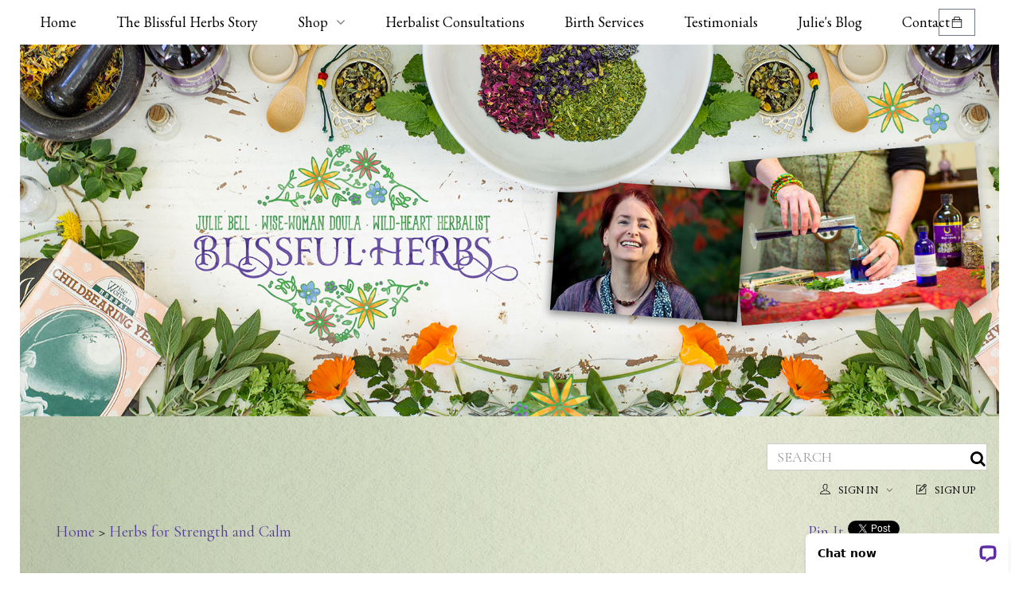

--- FILE ---
content_type: text/html; charset=utf-8
request_url: https://www.blissfulherbs.com.au/product-ctfd-tea-104.aspx
body_size: 99618
content:


<!DOCTYPE html>
<html xmlns="http://www.w3.org/1999/xhtml">

<head><meta http-equiv="X-UA-Compatible" content="IE=edge" /><meta charset="utf-8" /><meta name="viewport" content="width=device-width, initial-scale=1.0" />
    <!-- BOOTSTRAP CSS -->
    <link rel="stylesheet" href="https://maxcdn.bootstrapcdn.com/bootstrap/3.3.5/css/bootstrap.min.css" />
      <!-- Bootstrap core CSS
    ================================================== -->
    <link href="uikit/bootstrap/css/bootstrap.min.css" rel="stylesheet" />

    <!-- Core Styles
    ================================================== -->
    <link href="uikit/css/uikit.css?v10" rel="stylesheet" />

    <!-- HTML5 shim and Respond.js IE8 support of HTML5 elements and media queries -->
    <!--[if lt IE 9]>
    <script src="uikit/js/html5shiv.js"></script>
    <script src="uikit/js/respond.min.js"></script>
    <![endif]-->

    <link rel="stylesheet" href="css/public.css?v2" type="text/css" /><link rel="stylesheet" href="css/public-bootstrap.css" type="text/css" /><link href="fonts/font-awesome-4.0.3/css/font-awesome.min.css" rel="stylesheet" /><link rel="stylesheet" type="text/css" href="css/jquery.lightbox-0.5.css" /><link rel="shortcut icon" href="database/favicon.ico" /><link href="https://fonts.googleapis.com/css?family=Cormorant+Garamond|EB+Garamond" rel="stylesheet" />
    
     <script src="uikit/js/jquery-latest.min.js"></script>
    

    <link href="css/prettyPhoto.css" rel="stylesheet" />
    <script type="text/javascript" src="js/jquery.prettyPhoto.js"></script>

    <script type="text/javascript" src="scripts/swfobject.js"></script>
    <script type="text/javascript" src="js/jquery.lightbox-0.5.js"></script>
    <script type="text/javascript" src="scripts/JScript.js" language="javascript"></script>

  

    <meta name="Keywords" content="herbs, herbal, herbalist, tea, bath herbs, salve, balm, tinctures, tea strainer, spoon, all-natural, soap, doula, consultations, post natal, pregnancy, breastfeeding, immunity, remedies, western herbal medicine, health, well-being, natural health, conception, fertility, libido, energy, mood lift, depression, anxiety, ADHD, herbal tea, bath herbs, herbal compress, hayfever, cough, headache, eczema, acne, concentration, fatigue, nausea, morning sickness, post partum, sore nipples, milk supply, childbirth, birth support, menstruation, period cramps, " /><meta name="Description" content="Nourishing herbal teas, fragrant bath herbs, tinctures and tonics, small-batch, soothing hand-poured salves and balms, hand-made all-natural soap, cute accessories and depth of herbal knowledge and experience from Julie Bell, Wise-woman Doula and Wild-heart Herbalist, based in the mountain town of Warburton, Victoria, Australia" /><link href="/WebResource.axd?d=urCACUaUZeT6oPoIZXShbu1ts4u12dvWpcirX_WZRQByKIl7-q1uA2NpewE9yK8sJdc_XafDQWMBHkvu9N1v1Kq5LrkBGFYrnbU-8NmjOh4uhLZh0&amp;t=638835428813176533" type="text/css" rel="stylesheet" class="Telerik_stylesheet" /><link href="/WebResource.axd?d=4ytSv8sIF7k2K6JRNAeY3X5BEgxIv1DSkYIkAD_XCFqA90lNQKpO1jPtODbnjmx14VS8ks0rPpr02QqIJyyPsgY8yTAwjOS1Cn0gTEQ88sz1jldNzUiNGAoqY5GourQpPus8sA2&amp;t=638835428813176533" type="text/css" rel="stylesheet" class="Telerik_stylesheet" /><title>
	CTFD Tea
</title></head>
<body id="ctl00_divbody" style="background:white;;">
    <form name="aspnetForm" method="post" action="./product-ctfd-tea-104.aspx" id="aspnetForm">
<div>
<input type="hidden" name="ctl00_RadScriptManager1_TSM" id="ctl00_RadScriptManager1_TSM" value="" />


<input type="hidden" name="__LASTFOCUS" id="__LASTFOCUS" value="" />

</div>

<script type="text/javascript">
//<![CDATA[
var theForm = document.forms['aspnetForm'];
if (!theForm) {
    theForm = document.aspnetForm;
}
function __doPostBack(eventTarget, eventArgument) {
    if (!theForm.onsubmit || (theForm.onsubmit() != false)) {
        theForm.__EVENTTARGET.value = eventTarget;
        theForm.__EVENTARGUMENT.value = eventArgument;
        theForm.submit();
    }
}
//]]>
</script>


<script src="/WebResource.axd?d=pynGkmcFUV13He1Qd6_TZMh-xDegf2ogjeWF1MxaYzaOT2iGfrD0-GzCpygp4C1XKkCTFw2&amp;t=637347135180000000" type="text/javascript"></script>


<script src="/Telerik.Web.UI.WebResource.axd?_TSM_HiddenField_=ctl00_RadScriptManager1_TSM&amp;compress=1&amp;_TSM_CombinedScripts_=%3b%3bSystem.Web.Extensions%2c+Version%3d4.0.0.0%2c+Culture%3dneutral%2c+PublicKeyToken%3d31bf3856ad364e35%3aen-AU%3adb3d9eb3-6d72-4959-b303-32b61119a4a8%3aea597d4b%3ab25378d2%3bTelerik.Web.UI%2c+Version%3d2025.2.520.462%2c+Culture%3dneutral%2c+PublicKeyToken%3d121fae78165ba3d4%3aen-AU%3a3b21966d-6a97-462a-bda6-9b7bfb60d92c%3a16e4e7cd%3aed16cbdc%3af7645509%3a88144a7a" type="text/javascript"></script>
        <script type="text/javascript">
//<![CDATA[
Sys.WebForms.PageRequestManager._initialize('ctl00$RadScriptManager1', 'aspnetForm', ['tctl00$ctPublic$ctl00$ctPublic$RadAjaxPanel4Panel','','tctl00$RadAjaxManager1SU',''], [], [], 90, 'ctl00');
//]]>
</script>

        <!-- 2025.2.520.462 --><div id="ctl00_RadAjaxManager1SU">
	<span id="ctl00_RadAjaxManager1" style="display:none;"></span>
</div>


            <!-- Page Wrapper
    ++++++++++++++++++++++++++++++++++++++++++++ -->
    <div class="page-wrapper boxed-wrapper shadow">

      <!-- Header Block
      ============================================== -->
        <div class="">
      <header class="header-block whitebox">
      
        <!-- Main Header
        ............................................ -->
        
        <!-- /Main Header
        .............................................. -->
        
        <!-- Nav Bottom
        .............................................. -->

        


        <nav class="nav-bottom hnav  whitebox">
        
          <!-- Container -->
          <div class="container">
          
            <!-- Header-->
            <div class="navbar-header">
              <button type="button" class="navbar-toggle no-border" data-toggle="collapse" data-target=".navbar-collapse">
                <span class="sr-only">Toggle navigation</span>
                <i class="fa fa-navicon"></i>
              </button>
              <a class="navbar-brand visible-xs" style="z-index:9999;"  href="/"><img src="images/logosmall.png"></a>
            </div>
            <!-- /Header-->
          
            <!-- Collapse -->
            <div class="collapse navbar-collapse navbar-absolute ">
            
              <!-- Navbar Center -->
              <ul class="nav navbar-nav navbar-left line-top line-pcolor case-c">


           <li><a href="/">Home</a></li>
                  <li><a href="aboutus.aspx">The Blissful Herbs Story</a></li>
            
                  <li class="dropdown mega-dropdown"><a href="#" class="dropdown-toggle" data-toggle="dropdown" aria-expanded="true">Shop<i class="fa fa-angle-down toggler"></i></a>
                      <ul class="dropdown-menu mega-dropdown-menu row" >
                            <li class="col-sm-3"><a href="category-herbs-for-pregnancy-1.aspx">Herbs for Pregnancy</a></li><li class="col-sm-3"><a href="category-herbs-for-birth-2.aspx">Herbs for Birth</a></li><li class="col-sm-3"><a href="category-herbs-for-the-postpartum-3.aspx">Herbs for the Postpartum</a></li><li class="col-sm-3"><a href="category-herbs-for-breastfeeding-33.aspx">Herbs for Breastfeeding</a></li><li class="col-sm-3"><a href="category-herbs-for-little-ones-4.aspx">Herbs for Little Ones</a></li><li class="col-sm-3"><a href="category-herbs-for-fertility-libido-5.aspx">Herbs for Fertility & Libido</a></li><li class="col-sm-3"><a href="category-herbs-for-pregnancy-loss-6.aspx">Herbs for Pregnancy Loss</a></li><li class="col-sm-3"><a href="category-herbs-for-the-moon-cycle-7.aspx">Herbs for the Moon Cycle</a></li><li class="col-sm-3"><a href="category-the-family-remedy-chest-8.aspx">The Family Remedy Chest</a></li><li class="col-sm-3"><a href="category-herbs-for-strength-and-calm-9.aspx">Herbs for Strength and Calm</a></li><li class="col-sm-3"><a href="category-herbs-for-men-16.aspx">Herbs for Men</a></li><li class="col-sm-3"><a href="category-umbilical-cord-ties-sibling-wrist-bands-25.aspx">Umbilical Cord Ties & Sibling Wrist Bands</a></li><li class="col-sm-3"><a href="category-bath-herbs-salts-soap-12.aspx">Bath Herbs, Salts & Soap</a></li><li class="col-sm-3"><a href="category-herbal-salves-11.aspx">Herbal Salves</a></li><li class="col-sm-3"><a href="category-herbal-tinctures-oils-13.aspx">Herbal Tinctures & Oils</a></li><li class="col-sm-3"><a href="category-herbal-syrups-mels-cordials-14.aspx">Herbal Syrups, Mels & Cordials</a></li><li class="col-sm-3"><a href="category-lotus-birth-kits-cord-burning-bowls-32.aspx">Lotus Birth Kits & Cord Burning Bowls</a></li><li class="col-sm-3"><a href="category-books-ebooks-34.aspx">Books & eBooks</a></li><li class="col-sm-3"><a href="category-package-deals-gift-packs-15.aspx">Package Deals & Gift Packs</a></li><li class="col-sm-3"><a href="category-ancient-gates-prayers-promises-for-pregnancy-birth-31.aspx">Ancient Gates - Prayers & Promises for Pregnancy & Birth</a></li><li class="col-sm-3"><a href="category-bespoke-teas-singles-21.aspx">Bespoke Teas & Singles</a></li><li class="col-sm-3"><a href="category-accessories-miscellaneous-10.aspx">Accessories & Miscellaneous</a></li><li class="col-sm-3"><a href="category-blissful-herbs-gift-boutique-30.aspx">Blissful Herbs Gift Boutique</a></li><li class="col-sm-3"><a href="category-sales-and-specials-23.aspx">Sales and Specials</a></li><li class="col-sm-3"><a href="category-herbalist-consultations-22.aspx">Herbalist Consultations</a></li><li class="col-sm-3"><a href="category-need-help-with-your-order-tips-faqs-26.aspx">Need Help With Your Order? Tips & FAQs</a></li><li class="col-sm-3"><a href="category-blissful-herbs-on-social-media-27.aspx">Blissful Herbs on Social Media</a></li><li class="col-sm-3"><a href="category-coping-with-covid-29.aspx">Coping With COVID</a></li><li class="col-sm-3"><a href="category-for-your-tea-making-35.aspx">For your Tea-Making</a></li>

                      </ul>
                  </li>

                

                   <li><a href="herbalist.aspx">Herbalist Consultations</a></li>
                   <li><a href="birthservices.aspx">Birth Services</a></li>
                  <li><a href="testimonials.aspx">Testimonials</a></li>
                  
         

            
                        
                     
                        <li><a href="http://melbournedoula.blogspot.com.au/" target="_blank">Julie's Blog</a></li>
                        
                        <li><a href="contactus.aspx">Contact</a></li>
                
              </ul>
              <!-- /Navbar Center -->
              
            </div>
            <!-- /Collapse -->
            
            <!-- Dont Collapse -->
            <div class="navbar-dont-collapse whitebox">

              <!-- Navbar btn-group -->
              <div class="navbar-btn-group btn-group navbar-right no-margin-r-xs">
              
              
                  


    <div class="header-cart-summary pull-right clearfix">
                  
            
                    
                    <!-- Summary Text -->
                      
                        <a aria-expanded="false" class="btn btn-outline" data-toggle="dropdown"><b class="count count-scolor count-round"></b><i class="ti ti-bag"></i></a>


                      <!-- Dropdown Panel -->
                      <div class="dropdown-menu dropdown-panel dropdown-right arrow-top" data-keep-open="true">
                          <section>
                          <div class="row grid-10">
                            <div class="col-md-6">
                              <a class="btn btn-base btn-block margin-y-5" href="view_cart.aspx">view cart</a>
                            </div>
                            <div class="col-md-6">
                              <a class="btn btn-primary btn-block margin-y-5" href="checkout.aspx">checkout</a>
                            </div>
                          </div>
                        </section>
                        <section>
                          <!-- Mini Cart -->
                          <ul class="mini-cart">
                            <!-- Item -->
                               
                           
                            <!-- /Item -->
                            
                         
                          </ul>
                          <!-- /Mini Cart -->
                        </section>
                        
                        
                      </div>
                      <!-- /Dropdown Panel -->
                      
                
                
                  </div>




 
            

              </div>
              <!-- /Navbar btn-group -->
              
            
            </div>
            <!-- /Dont Collapse -->

          </div>
          <!-- /Container -->
          
        </nav>
        <!-- /Nav Bottom
        .............................................. -->
        
      </header>
            </div>
      <!-- /Header Block
      ============================================== -->

      <!-- Intro Block
      ============================================ -->
      <div class="intro-block mgb-20" style="background:url(images/background.jpg);">
          <img src="images/header.jpg" width="100%" /><br /><br />
          <div class="">

              <div class="container">
                            <div class="row">
                                <div class="col-md-9">
                                </div>
                                <div class="col-md-3">
                                    

<script type="text/javascript">

    function Search() {
        
        var value = document.getElementById("ctl00_CtlSearch1_txtSearch").value;

        fbq('track', 'Search', { search_string: value });

    }
</script>
<div id="ctl00_CtlSearch1_pnlSearch" onkeypress="javascript:return WebForm_FireDefaultButton(event, &#39;ctl00_CtlSearch1_btnSearch&#39;)">
	


    
  <input name="ctl00$CtlSearch1$txtSearch" type="text" id="ctl00_CtlSearch1_txtSearch" placeholder="SEARCH" class="form-control" />
    <a id="ctl00_CtlSearch1_btnSearch" class="btn btn-empty" href="javascript:__doPostBack(&#39;ctl00$CtlSearch1$btnSearch&#39;,&#39;&#39;)" style="position: absolute;
    right: 5px;
    top: 0;"><i class="fa fa-search"></i></a>
  

</div>

                                </div>
                            </div>
              </div>
              

                <!-- Nav Side -->
                  <nav class="nav-side navbar hnav hnav-sm hnav-borderless" role="navigation">
                  
                    <!-- Dont Collapse -->
                    <div class="navbar-dont-collapse  no-toggle">
                    
                      <!-- Nav Right -->
                      <ul class="nav navbar-nav navbar-right case-u active-bcolor navbar-center-xs">

                          <li id="ctl00_CtlMemberLogin1_drplogin" class="dropdown has-panel whitebox">
                          <a aria-expanded="false" href="#" class="dropdown-toggle" data-toggle="dropdown"><i class="icon-left ti ti-user"></i><span class="hidden-sm">sign in</span><i class="fa fa-angle-down toggler hidden-xs"></i></a>
                          
                          <!-- Dropdown Panel -->
                          <div class="dropdown-menu dropdown-panel arrow-top dropdown-left-xs" data-keep-open="true">
                            <fieldset>
                                
<div id="ctl00_CtlMemberLogin1_pnlLoginForm" onkeypress="javascript:return WebForm_FireDefaultButton(event, &#39;ctl00_CtlMemberLogin1_btnLogin&#39;)">
	
   <p>Returning Customers</p>
    


     <div class="form-group">
                                  <div class="input-group">
                                    <div class="input-group-addon"><i class="fa fa-user"></i></div>
                                         <input name="ctl00$CtlMemberLogin1$txtusername" type="text" value="email" id="ctl00_CtlMemberLogin1_txtusername" class="form-control" placeholder="Email" onFocus="if(this.value==&#39;email&#39;) this.value=&#39;&#39;;" onBlur="if(this.value==&#39;&#39;) this.value=&#39;email&#39;;" />
                                    
                                  </div>
                                </div>


     <div class="form-group">
                                  <div class="input-group">
                                    <div class="input-group-addon"><i class="fa fa-lock"></i></div>

                                       <div id="PwdPlain" style="display: block;">
        <input name="ctl00$CtlMemberLogin1$txtPlainPwd" type="text" value="password" id="ctl00_CtlMemberLogin1_txtPlainPwd" class="form-control" onFocus="javascript:PwdBoxSelector(&#39;PwdPlain&#39;, &#39;PwdDiv&#39;, &#39;ctl00_CtlMemberLogin1_txtPlainPwd&#39;, &#39;ctl00_CtlMemberLogin1_txtPwd&#39;);" /></div>
    <div id="PwdDiv" style="display: none;">
        <input name="ctl00$CtlMemberLogin1$txtPwd" type="password" id="ctl00_CtlMemberLogin1_txtPwd" class="form-control" onBlur="javascript:PwdBoxSelector(&#39;PwdPlain&#39;, &#39;PwdDiv&#39;, &#39;ctl00_CtlMemberLogin1_txtPlainPwd&#39;, &#39;ctl00_CtlMemberLogin1_txtPwd&#39;);" /></div>
                                  </div>
                                </div>
 
   
   
    


                             
                               
                               
                                <div class="form-group">
                                 <a href="forgotpassword.aspx">Forgot Password?</a>
                                </div>
     <input type="submit" name="ctl00$CtlMemberLogin1$btnLogin" value="sign in" id="ctl00_CtlMemberLogin1_btnLogin" class="btn btn-primary btn-block" />

                             
                             
    
</div>

                            </fieldset>
                          </div>
                          <!-- /Dropdown Panel -->
                          
                        </li>




   <li id="ctl00_CtlMemberLogin1_divsignup" class="dropdown has-panel whitebox">
                          <a aria-expanded="false" href="register.aspx"><i class="icon-left ti ti-pencil-alt"></i><span class="hidden-sm">sign up</span></a>
                          
                       
                          
                        </li>


                        
                        
                     
                      </ul>
                      <!-- /Nav Right-->

                    </div>
                    <!-- /Dont Collapse -->
                    
                  </nav>
                  <!-- /Nav Side -->



          </div><div class="clear"></div>
      
        <!-- Container -->

      
          







       











        <div class="container">


               <div class="content-block whitebox" >
      
        <!-- Container -->
        <div class="container" style="padding-top:0;padding-bottom:40px;" >

          

            

                       
    <!-- Facebook Pixel Code -->
    <script type='text/javascript'>
        $(document).ready(function () {
            var value = document.getElementById("spPrice").innerText;
            var content = document.getElementById("spName").innerText;
            fbq('track', 'ViewContent', { value: value, currency: 'AUS', content_type: content });
        });
        function AddCartTracking() {

            var value = document.getElementById("spPrice").innerText;
            var content = document.getElementById("spName").innerText;
            fbq('track', 'AddToCart', { value: value, currency: 'AUS', content_type: content });

        }
        function AddToWishlist() {

            var value = document.getElementById("spPrice").innerText;
            var content = document.getElementById("spName").innerText;
            fbq('track', 'AddToWishlist', { value: value, currency: 'AUS', content_name: content });

        }
    </script>
    <div itemscope itemtype="http://schema.org/Product">

      

        <script>
            ////Re-bind for callbacks
            //var prm = Sys.WebForms.PageRequestManager.getInstance();
            //prm.add_endRequest(function () {
            //    $('#gallery a').lightBox();
            //});

            //Re-bind for callbacks
            var prm = Sys.WebForms.PageRequestManager.getInstance();
            prm.add_endRequest(function () {
                $("#gallery a").prettyPhoto({ counter_separator_label: ' of ', deeplinking: false, social_tools: '' });
            });
        </script>


        <div class="container">
           <!-- Product Row -->
          <div class="row product-details" style="margin-top:10px;">
                

                <!-- Col -->
            <div class="col-md-5 mgb-30-xs hidden-xs">
                 <span id="ctl00_ctPublic_lblBreadcrumb"><a href="default.aspx">Home</a> > <a href="category-herbs-for-strength-and-calm-9.aspx">Herbs for Strength and Calm</a></span>

                </div>

                 <div class="col-md-7  hidden-xs">
                      <table border="0" align="right">
                    <tr>
                        <td valign="top">
                            <a href="https://pinterest.com/pin/create/button/?url=http%3A%2F%2Fwww.blissfulherbs.com.au%2Fproduct-ctfd-tea-104.aspx&media=http%3A%2F%2Fwww.blissfulherbs.com.au%2Fdatabase%2Fimages%2Fctfd-tea-main-104-104.jpg&description=CTFD Tea" class="pin-it-button" count-layout="horizontal">Pin It</a><script type="text/javascript" src="https://assets.pinterest.com/js/pinit.js"></script></td><td>&nbsp;</td>
                        <td valign="top">
                            
<script type="text/javascript" src="https://apis.google.com/js/plusone.js"></script>
<table border="0"><TR><TD><a class="twitter-share-button" href="https://twitter.com/share?url=www.blissfulherbs.com.au/product-ctfd-tea-104.aspx&text=CTFD Tea" data-count="horizontal" data-via="MantisTech">Tweet</a><script type="text/javascript" src="https://platform.twitter.com/widgets.js"></script></td><td><g:plusone size="small"></g:plusone></td><TD><iframe src="https://www.facebook.com/plugins/like.php?href=http%3A%2F%2Fwww.blissfulherbs.com.au/product-ctfd-tea-104.aspx&amp;layout=button_count&amp;show_faces=true&amp;width=80&amp;action=like&amp;colorscheme=light&amp;height=21" scrolling="no" frameborder="0" style="border:none; overflow:hidden; width:80px; height:21px;" allowTransparency="true"></iframe></td></tr></table>




                        </td>
                    </tr>
                </table>
                     </div>
              

          
            <!-- Col -->
            <div class="col-md-5 mgb-30-xs">
            
              <!-- Slider Wrapper -->
              <div class="main-slider">

                <!-- BxSlider -->
                <ul class="bxslider" data-call="bxslider" data-options="{pagerCustom:'#thumb-pager', controls:false}">

                    <li><a href="#"><img class="fillw" src="database/images/ctfd-tea-main-104-104.jpg" /></a></li>

                 
                </ul>
                <!-- /BxSlider -->
              </div>
              <!-- /Slider Wrapper -->
              
              <!-- Slider Wrapper -->
              
              <!-- /Slider Wrapper -->
              
            </div>
            <!-- /Col -->
            
            <!-- Col -->
            <div class="col-md-7">
                 <h1 >
                    <span id="spName" itemprop="name">
                           <h1 >CTFD Tea</h1>
                       
                    </span>
                </h1>
             
               

              
            
              <div class="product-rating clearfix">
                <!-- hlinks -->
                   
              </div>
                
             
              <div class="clear"></div>
             
              

              
           

         

              
                            

                        <!-- Row -->
              <div class="row grid-20">
                <!-- Col -->

                  <div id="ctl00_ctPublic_poption" class="col-md-12">
                        
                  <div class="form-group">

                    <!-- Input Group -->
                    <div class="input-group">
                      <div class="input-group-addon">Option</div>
                        <select name="ctl00$ctPublic$ddlOption" onchange="javascript:setTimeout(&#39;__doPostBack(\&#39;ctl00$ctPublic$ddlOption\&#39;,\&#39;\&#39;)&#39;, 0)" id="ctl00_ctPublic_ddlOption" class="form-control" style="height:40px;">
	<option selected="selected" value="635">35 g packet (makes 5-6 cups of tea) $8.50</option>
	<option value="833">70 g packet (makes 12-15 cups of tea) $15.00</option>
	<option value="834">100 g packet (makes at least 20 cups of tea) $20.00</option>
	<option value="835">150 g packet (makes at least 30 cups of tea) $28.50</option>
	<option value="836">200 g packet (makes at least 40 cups of tea) $36.00</option>

</select>
                                    <span id="ctl00_ctPublic_lblOption"></span>
                          <input type="hidden" name="ctl00$ctPublic$hidOptionID" id="ctl00_ctPublic_hidOptionID" value="635" />
                    </div>
                    <!-- /Input Group -->
                  </div>
                </div>
                   
         
                   
                              





                
                
                <!-- Col -->
                <div id="ctl00_ctPublic_divqty" class="col-md-6">
                  <div class="form-group">
                    <!-- Input Group -->
                    <div class="input-group">

                         <div class="input-group-addon"><i class="icon fa fa-calculator"></i> QTY</div>
                    <select name="ctl00$ctPublic$drpqty" id="ctl00_ctPublic_drpqty" class="form-control">
	<option value="1">1</option>
	<option value="2">2</option>
	<option value="3">3</option>
	<option value="4">4</option>
	<option value="5">5</option>
	<option value="6">6</option>
	<option value="7">7</option>
	<option value="8">8</option>
	<option value="9">9</option>
	<option value="10">10</option>
	<option value="11">11</option>
	<option value="12">12</option>
	<option value="13">13</option>
	<option value="14">14</option>
	<option value="15">15</option>
	<option value="16">16</option>
	<option value="17">17</option>
	<option value="18">18</option>
	<option value="19">19</option>
	<option value="20">20</option>
	<option value="21">21</option>
	<option value="22">22</option>
	<option value="23">23</option>
	<option value="24">24</option>
	<option value="25">25</option>
	<option value="26">26</option>
	<option value="27">27</option>
	<option value="28">28</option>
	<option value="29">29</option>
	<option value="30">30</option>
	<option value="31">31</option>
	<option value="32">32</option>
	<option value="33">33</option>
	<option value="34">34</option>
	<option value="35">35</option>
	<option value="36">36</option>
	<option value="37">37</option>
	<option value="38">38</option>
	<option value="39">39</option>
	<option value="40">40</option>
	<option value="41">41</option>
	<option value="42">42</option>
	<option value="43">43</option>
	<option value="44">44</option>
	<option value="45">45</option>
	<option value="46">46</option>
	<option value="47">47</option>
	<option value="48">48</option>
	<option value="49">49</option>
	<option value="50">50</option>

</select>


                      
                    </div>
                    <!-- /Input Group -->
                  </div>
                  <!-- /Form Group -->
                  
                </div>
                <!-- /Col -->

                   <div class="col-md-6">

                              <div itemprop="offers" itemscope itemtype="http://schema.org/Offer">
                  <div class="price-box">
                      <span class="product-price">
               
                                 

                 <span  id="spPrice"  itemprop="price"><b>$13.50</span> each</b></span>
              </div>
                            
                                  </div>
                   </div>
                
              </div>
              <!-- /Row -->

                 
                             


                <div class="row">
                    <div class="col-md-6">
                         <a id="ctl00_ctPublic_btnCart" class="btn btn-bigger btn-success" href="javascript:__doPostBack(&#39;ctl00$ctPublic$btnCart&#39;,&#39;&#39;)" style="display:inline-block;width:100%;"><i class="icon-left ti ti-shopping-cart"></i>add to cart</a>
                    </div>
                    <div class="col-md-6">
                        <a id="ctl00_ctPublic_btnFav" class="btn btn-bigger btn-warning" href="javascript:__doPostBack(&#39;ctl00$ctPublic$btnFav&#39;,&#39;&#39;)" style="display:inline-block;width:100%;"><i class="icon-left ti ti-heart"></i>add to wish list</a>
                    </div>
                </div>
                           
                            

              
                                            
           


                         
                                
                               
                                
                               
                               
                                
                              
                                    
                         
                   
                  
            

            </div>
            <!-- /Col -->
            
          </div>
            <div class="clear"></div>
          <!-- /Product Row -->
            <div class="row">
                <div class="container">
               <span itemprop="description">
                    <p>Here's another tea that is part of our all-too popular 'sweary tea' range. </p>
<p>Made to customer demand. Named by a customer, too - like our other 'sweary' teas.</p>
<p>For when you need the calm the feck down.</p>
<p>Helping you gently unwind so you don't strangle someone.</p>
<p>We all get a bit like that sometimes.</p>
<p>Here's a tea to help soothe the savage beast.</p>
<p><strong>The CTFD tea contains 100% Australian Certified Organic</strong> (like you care about that at a time like this)</p>
<p><strong>Californian Poppy</strong>&nbsp;<em>(Eschscholtozia californica)</em></p>
<p><strong>Catnip</strong></p>
<p><strong>Chamomile</strong>&nbsp;<em>(Matricaria recutita)</em></p>
<p><strong>Lemon Balm<em>&nbsp;</em></strong><em>(Melissa officinalis)</em></p>
<p><strong>Lemon Myrtle</strong>&nbsp;<em>(Backhousia citriodora)</em></p>
<p><strong>Withania </strong><em>(Withania somnifera)&nbsp;</em></p>
<p><strong>Zizyphus</strong></p>
<p><strong>How to use this tea:<br />
<br />
</strong>Place 1-2 tsp of tea in your chosen tea pot or jar.<br />
<br />
Use hot water that is just off the boil to pour over the herbs.<br />
<br />
Let the tea steep for about 10 minutes.<br />
<br />
Place a lid over the tea while steeping, to minimise loss of the volatile oils.<br />
<br />
Pour through a strainer into your chosen drinking vessel.<br />
<br />
You can enjoy your tea hot, warm or chilled.<br />
<br />
Honey and lemon or lime may be added for taste. A natural sweetener such as honey, aguave or stevia may also be added.<br />
<br />
The made-up tea may be stored in the refrigerator for approximately 2 days.</p>
<p>&nbsp;</p>
                </span>
                    </div>
        </div>
        <div class="clear"></div>
          <hr class="y-200pc" />
        <div class="clear"></div>  
          <!-- Row -->
          <div class="row">
          
            <!-- Main Col -->
            <div id="main-col" class="col-md-9 mgb-30-xs">
                <a id="reviews"></a>
                <h4>Reviews</h4>

                        

        Be the first to review this product!
     

       
   

    


                
                <!-- Comments List -->
                <ol class="comments-list">

                    


                 

           
                        
                </ol>
                <!-- Comments List / END -->
                
                <hr>
                



                <h4 class="case-c">add a review</h4>
                <p><a href="customer_login.aspx?ref=product-ctfd-tea-104.aspx">Please ensure you are logged in to write a review.</a></p>

                 <div class="RadAjaxPanel" id="ctl00_ctPublic_ctl00_ctPublic_RadAjaxPanel4Panel">
	<div id="ctl00_ctPublic_RadAjaxPanel4">
		
                
             

                
            
	</div>
</div>
        <div id="ctl00_ctPublic_RadAjaxLoadingPanel4" class="RadAjax RadAjax_Default" style="display:none;">
	<div class="raDiv">
		
            
	</div><div class="raColor raTransp">

	</div>
</div>
                
             
            </div>
            <!-- /Main Col -->
            
            <!-- Side Col -->
            <div class="col-md-3">

                


            </div>
            <!-- /Side Col -->
          </div>
          <!-- /Row -->


        </div>

      


        


    </div>
  
    <div id="ctl00_ctPublic_ValidationSummary1" style="color:Red;display:none;">

</div>
  

   

 


    

   


              

            

            
            </div>
                   </div>
            

               </div>
        <!-- /Container -->


            <img src="database/images/quoteslides_8828231.png" border="0" width="100%"     /><br />
         
          
           <img src="database/images/4imageslides_5583888.jpg" border="0" width="100%"     />
          <br />
          <img src="database/images/slideshow_4850775.png" border="0" width="100%"     />
      
      </div>
      <!-- /Intro Block
      ============================================ -->
      
 
      
    
 
    

   

      <!-- Footer
      =================================================== -->
        <div class="container">
      <footer class="footer-block">
      
       
        
        <!-- Bottom -->
        <div class="footer-bottom whitebox">
        
          <!-- Container -->
          <div class="container">
          
            <span class="copy-text">&copy; 2026 Blissful Herbs | <a href="http://www.mantisshop.com.au" target="_blank">Ecommerce Powered by MantisShop</a></span>
            <!-- hlinks -->
            <ul class="hlinks pull-right">
            
                <li><a href="gift-vouchers.aspx">Gift Vouchers</a></li>
                <li><a href="gift-registry.aspx">Gift Registry</a></li>
            
                        <li><a href="privacy.aspx">Privacy</a></li>
                        <li><a href="security.aspx">Security</a></li>
                        <li><a href="terms.aspx">Terms &amp; Conditions</a></li>
                        <li><a href="faq.aspx">FAQs</a></li>
                        <li><a href="links.aspx">Links</a></li>
                   
            </ul>
            <!-- /hlinks -->
            
          </div>
          <!-- /Container -->
          
        </div>
        <!-- /Bottom -->
        
      </footer>
            </div>
      <!-- /Footer
      =================================================== -->
      
   
      
    </div>
    <!-- /Page Wrapper
    ++++++++++++++++++++++++++++++++++++++++++++++ -->





           



    
<script type="text/javascript">
//<![CDATA[
var Page_ValidationSummaries =  new Array(document.getElementById("ctl00_ctPublic_ValidationSummary1"));
//]]>
</script>

<script type="text/javascript">
//<![CDATA[
var ctl00_ctPublic_ValidationSummary1 = document.all ? document.all["ctl00_ctPublic_ValidationSummary1"] : document.getElementById("ctl00_ctPublic_ValidationSummary1");
ctl00_ctPublic_ValidationSummary1.headertext = "Please check the following:";
ctl00_ctPublic_ValidationSummary1.showmessagebox = "True";
ctl00_ctPublic_ValidationSummary1.showsummary = "False";
ctl00_ctPublic_ValidationSummary1.validationGroup = "prod";
//]]>
</script>

<div>

	<input type="hidden" name="__VIEWSTATEGENERATOR" id="__VIEWSTATEGENERATOR" value="986F59E2" />
	<input type="hidden" name="__SCROLLPOSITIONX" id="__SCROLLPOSITIONX" value="0" />
	<input type="hidden" name="__SCROLLPOSITIONY" id="__SCROLLPOSITIONY" value="0" />
</div>

<script type="text/javascript">
//<![CDATA[
window.__TsmHiddenField = $get('ctl00_RadScriptManager1_TSM');
(function(id) {
    var e = document.getElementById(id);
    if (e) {
        e.dispose = function() {
            Array.remove(Page_ValidationSummaries, document.getElementById(id));
        }
        e = null;
    }
})('ctl00_ctPublic_ValidationSummary1');

theForm.oldSubmit = theForm.submit;
theForm.submit = WebForm_SaveScrollPositionSubmit;

theForm.oldOnSubmit = theForm.onsubmit;
theForm.onsubmit = WebForm_SaveScrollPositionOnSubmit;
Sys.Application.add_init(function() {
    $create(Telerik.Web.UI.RadAjaxManager, {"_updatePanels":"","ajaxSettings":[],"clientEvents":{OnRequestStart:"",OnResponseEnd:""},"defaultLoadingPanelID":"","enableAJAX":true,"enableHistory":false,"links":[],"styles":[],"uniqueID":"ctl00$RadAjaxManager1","updatePanelsRenderMode":0}, null, null, $get("ctl00_RadAjaxManager1"));
});
Sys.Application.add_init(function() {
    $create(Telerik.Web.UI.RadAjaxPanel, {"clientEvents":{OnRequestStart:"",OnResponseEnd:""},"enableAJAX":true,"enableHistory":false,"links":[],"loadingPanelID":"RadAjaxLoadingPanel1","styles":[],"uniqueID":"ctl00$ctPublic$RadAjaxPanel4"}, null, null, $get("ctl00_ctPublic_RadAjaxPanel4"));
});
Sys.Application.add_init(function() {
    $create(Telerik.Web.UI.RadAjaxLoadingPanel, {"initialDelayTime":0,"isSticky":false,"minDisplayTime":0,"skin":"Default","uniqueID":"ctl00$ctPublic$RadAjaxLoadingPanel4","zIndex":90000}, null, null, $get("ctl00_ctPublic_RadAjaxLoadingPanel4"));
});
//]]>
</script>
<input type="hidden" name="__VIEWSTATE" id="__VIEWSTATE" value="zTaQ0BlefCnP3nYO0QEDX5s78G/B79yNZxFpKWOor/krYY0j38Kan57tFdncr5ygPwWawlclt+7xQaLYr+R3QCxA2O78TR1lOB+AI96i01aaO6dQS2TErE1GApVJ7BdeG17bdZgOxkOvrYhBv1zJTOCi/npQnlQOFbY5F5B/6i8nGwjK3oAYNc/K5Jh8WKmCOYRDe8iWLPqMVDwehzIUU5tgQkcXYQgd1kuIST1EirkF7DeJPeQLiyum43PrXqdYcgIevLc4bN2DKOEaVT9JMKO4i6lyMEQfapTREl2Bb4uGgH4xi5nAtHU27CdTjod3ZjFEkS/Vc9jMMbmVlufg3VCRZOVxoTOvighnIb48X9LvdAj/c3ezVFGSBaWvGs+gvoUISLtwc57bMCoHF3vjBqZqk7D9BNSfWwsyAzhmGundJpiZdEpzk49dS1kyP+3cqCxLCXAFLSmW0a9jJk29hA39KDDVl7BbPdb1DwBbTfWEqNStuH3uw7NHEySDhN/Xt8T8EmGcZJE+Vj1xA2vJVPr7+9Jb2oagEttWfVJmBrXGsbKUTAuYjO2kO4zy8kDdyDNmT2jGzG9EmgEsWe0135KB1eZPwSjU/Sp/IqwF8mB2SasABcKGPQwC0rbKQv1GwPv+9t11w0x4Br1GVFR9wGdgYkY1MWAHsoVorATMowZPTbFJ93bS8ugUl3NQfZAuNkZcRwmeR0EKkGjaA+eHV5zQ3X3NUYtb/VaMUNPzD3NR12wkJAgKLGmiB0RTRE+WpLokHrQjcqUH5a2kAsdFwXPNDqB2kOvD5zUc0KYVuik1rt8UN4Ph0lMV/dmjkWNZrqjcNStf7XvZ5msGkd6xyQIBuKEt8hUCW5cQYFXV8ahKQ4nIuLSeDGBAgHiNrja+bOFzkO6FKOJ1LwZXUxb1edcAKym5pAfWBV0zxuvOCos/g7wSfrOecs6J2L3X6pJukCGod/JDlMiaHGe+sNfo6f8Zr282P78Lf3SWvxLHEr/dtrtoO3TWPd7Lk8OjRRafLZQhqsTbDzRYwu97czDCGCISDtdoG5F2MfmmLeeD5WcbbWL+mLDVDFNDxqT/[base64]/mWTqlqDAmkld8YymB4K/[base64]/BiptmtbJxzQPftIQrToBlmGLBVn/y0SDOrqSMZ33KzYDrSHeZwqHxN0PRWXimBxqAT2WnW8UK9UZ8FFz8hHwjTFjyq5e8n8iUAXUKg5n7Dz2QP+K60gujZeoDznylsFUEmabuXqlR/zx7wb6igQiO1sACBVVCh+BYVLpo6dak+WkhBz+YsT/11jNXo4EgM5K/pvuQlwYa6zx+pfIOK+jCD4/5OvyznHUZCd86y8VPZUG6v+2w7XF5RPwYPuLzN+/eN005c/dwPavgqkMpTKWxqJf+NQkp8NytoHw2s0MqLbr6w+zsjHyMP3yQSES2xLYnw75/YHXj2dxfKPTp6p/ieYitvM7ZMBPdKu0LMQqMGvoxAKGgFureBx4AV2tu+f7rKwRJSDC7cZe5rpW5HtIpHkMh0mYN6dya3/AaYeKbj1YDh2poOTwvLRQFnzvscU1QeGGcX2RiAGCLJr4UIQqJXXMptkiTHCZHGK+BNtcP4bPfZI3T3Mu0HEffC8edBPFzOOwXPC25c+VAQj4/2lrxw3OvqfluTdYRktn+9xMqdcC2fFFIfnTd7GglQU+h4xr9h9FiD2mx5udGdRSx/BpALTlIG4D/Tncy4Ca5sw4g/LQkIU46T+G6OsqGHAW3I+WBEtTFLOFk8zBPUKCd5jfwy5EkBm2XJixIhdPtG2pU+UKbzhKccbPoIobFi8L3hr3NOk1TuqRqXkUhFd67Vx8xQwCmHe7crQZBDsPbj30nhwKn8adE08acppUU0sjsZNC0KRNbMt07IDA5Uei97D/cEiU3YOhaRka3x1vsG6ThbSfVV4XyVRfCXGSjKJBMCg2Rd06gfR1qGJ3uKFHoDNG9g5NmmUwonOCEvB0OH59vf9JhHn1d3IpralDAqwNebepRscy8vc3Ixop/ZaZpvSL8pN/kCxDA2IEc+q9M3PE/[base64]/puCZuzzHBOyQP0vCy5Dt0EpMbRip0lkjtrB1DTU/Hv30/BxnrSUD3NPZn+ptdLHQgIYcN/Wp6MsAEL4rGzp6hZ3Al4bgC0rxaqZGqdqa9QjZNQIKcUX9OT0UHNloVB/8dImbbo84olDuQCKkE8ixDh8CL3F4AfawjewR9F/T/oZy/YDnBDN+7Tf8+S2s5eBiyHkM9L8Hut48TWHFKA8xv7jNc4hxSCgC8MOnB/dpKqCPa454c1YNv6UPQm8nnG+e+d8njOzPXVM9xDCHJY7sF9E2nQWjVrTweAP+DuqSgAr2S+VEMeUgD849ogJJ1BaCnRYl9X4YNsFGZaecTlv1eogKGFwJAEno5oNvooOGyzYUtTuNgk5DK/RrkUQDQ1gIwP/m4/4R4ZIvRMshWoIzemINZXlamxaP1OdZGcA2/0Iz/I50Cd3vJ4Af8nlPPjzqSqBr8wfXSF9lr2IcqYD86u3uviEIL/Jy7hch78GGZAovzkyXwQiwhfmfLU2CzFtsWK5aCjElF/i2CAHBrsRNOkzl4Cf7I24mv0FeDXyTCiC2arU5/NQQJdsrnLeO+wvs4T+Fo82MYZDfYDpsJknFJ7cBicfK0W/cTY98+qHAzjUMtR/bGlOyeLzEA5ztFYtoywldaQth1CNjk8nVAf+fIYDI14dlFi4L7sZwAO3CBW9rWRLLsaAg/oX5KfymDFgXGxHgBGP3f5oYU/jqduKiinDmqjSu3SCNAV/Hb6D//2lae1so8IcYk7P0rlmGKYpZ5Rg9Kjf28IDTod+fhGNPPDa2K5vb3mvFrtRsx+p6vgfBr0Bx8RdoCPRy9UuwIkl/YhGxFdoacdrh24XCE4lcyJjvvI8CcdsGy7OkRU5DZz1jviVfxXi2L+PcdjmRoVA0+Vzdv3o8de0BWAp69sx0KYmhwefHVcEnf3UKv7Kwyre6XDY9nb7CzckPv7/ic00t4deY/XZ8AZwIntvizOVefKH+soJwH8H7yjF/M3c6CnmrZ3eYL4Q9oSKlSUGknaBZHuVhxqmDRo5q2UmLhqnKFI8T+DHdEnlKDcN/QUSX+1JWGPRBRxawxbdLVNuQm+scEwx5YWeU8sSTAdSi8GL4rRXADjYrXZCZu1pYYSsTvz9YFB1WJVg70J1zFvCae8m3tAWnbqr0EJfavkVBP+x2+DtHq26GbDAC1mRiis+kvOkOzLPWCEEGWSoD9Ij+tt6lBEjQrmtUriwFT4V0Xd/+HBLRWLjgh0x496UKHBQq0Lmiqm+tYgH4ayo0IojDnwm19hevmiT6pZqwroAW+jlQ9AwRwqGaLaBOi3HEsmOON4Lvyz5shFt5nKmhhScB7+25Hj/kFhWB9BnWU26/49fkq0sarfUNXZT3Q4v1Qbp1cdUehYCYb8Q4ET/FndiFUEcfW+CJo4EGBSlBd+/CvenKP+CgdkF3BqQVx1DD7RhRCh7z3tPgG+p9kykuUkpNTCpFTwjpT8isJHpyX/nTCA0jl/JDeiqdSAwW7PeyeiJvu2CB8vl5SlzH36tt9P4Ef0jKhCdD2o3+PqZumZJolYX5Q4buhqFoYuiMp/KBhUJsj9BRB1+Fo5bM07/lj4Jmpn6mR4gW6snb+RK5mVf4nLpCAnLy1vhrOLO+ORCQN1YIFj2E9s223Cu/3BxrThfNEjPMOJKY2GKYh4cJpt+4ouh0a72R/olEPVxQDtevT5ugMlL2sBVcDR9KXmMbKvTP/OpARwv9qv3e5VoQXsEPlOSqfX4JLDz/Opp/VuQfLAnW9J870VuYkqa0wA9Ylk8dqgYFp4QdRl9Q6Vu4lqdkMlW38MWVTbOELgWUvJdaSpdiexzNf0Ma3AFsorAfjokNGmY6E4ymdOJVsX3eJxX/ZVxmuHbdRz1h8bz2KfllYM9UTSL7F5qYO32t/mc/xIpTYtDcdp2z0b3Qcs0lBd8tByv2SnOklxc8dHYdEUBLX/c6HZd50HwA5WBxYMDiWsaNvWlrDC5Esdm3LxWVPnD+87mt+nbm0Tlocq5D4D+3j+nJblG0MnB+tZtMXy6GCvsy0m1ol2S4ANztbz7Wk5yj8I/KUZm6Pf2OM4KDXgVK+Dl+pX9NXZVxE6QOm/rSHGtbhV/VDo67n4KBc4nO6/H2r8bGSI9YD6pUSlkc+WhYYek8qCBJk3SiXI9VgFLoFgNfp7FeF74rjq9Z6B+0jTGOJ0qwBil/k2sfGfXcEyMwJy/a6KU7enZSY1dvnnAlRtlk3sJTJEoI0ldytIPAuFWQ7TRTMIAtFvFqvOsFkPE3hA+nsu7ncTp5Cw3K63GLmRaAuwkeKmE9nPAafV3q9CmKq4OLmikylBw8KyQBnPqhA6xGr9IMEQ3Tk24XY6I8LQv79YHM9Z/nAY/6bViHqfxsoqS4U9jhGlle9O4bFkpBozS/bInYKJG5wojh0nQIFF2cPfr9Mi/DLx6s83z2wbaUGAOHDjIrjPNxDmI1Y44hyX2nXyzZtfNAihHWcQjVSoavkZUvGct3AXA7hjf95+cDumzSINATJBdvqeZAIVid8IOZWy7Kknlw6Fr17/S9yJDB6kY7QnF8/ipLBTJ8IXlVivqkglK0F/xRPG2HluUEuNuTknexvQhcW9ihIJQ92una5DtJpyDf7eInkopl3W59Xg46YYP02SR7AqsvLDGJjhxbyiC6vzuwMy+eEuwOb5rnnv0k9M/WUQUK7i+802yCKSbUqMvYq1p9s+1J5p+tIgdMmQTOQ8of6a3H5Q0XIQHxMwzzYF6LfddTzRtFBgZ9nMU83CXLtKrmG0RfYmj95rz7MSG3QILC4lyQlyxjtoIEfV+MN/l14Dtt0jqhW1gR56aCuQKHNKZI774j7QZpucj/Dye7UAV5c8yhhhzMzY9dnuvY8UtVdf8LRTPLOMIfqbJwGBt78RhLZgl+GB5muqwKrf0N4zpA1nL+m8QJ0P+x+HV05i3fN54byvnQe7pgZnJDQw1OLMK9VJvWiuf17Ur16QYuHqPsfw95weTxL/xsMpjOFgALYi1HUiNg1XXxfEnNB6bjbixHYNRbdKLxf5nxU+jQg+We9pjD6JYkw+xjdEAaMBrtx3JB1RAY1BlgFI5eGmK63/IqvFKMcP/E6HzpGv3tuK/39M5L+KvTmkRd09lOKIS+eb0mFbecFKm7Nxn7tjX8ThksfBsxWtetvv1f35KXiFWcJNwpe53ZhHsLHuHkFYp4bsDp38EYwyUviJ1GA+oqe508HH2x+IzbSSEi8+OH5Gf6k9IWucuaAViZDF4Fqvh6pwF0clGf/fYX/v5yLEpL2dcTHOZEbLp0a5kaUzR9464Vha8QXufYg0+uK9aqiy9W+TUUDYPzYN/RJaoxoyGCebx/z/YDgTzWEuq9caw53TPcKXaHp5j92RHUPfALElNg6JRZyFRbxhsuR4EDocGrkVrQzlmM8gIX7816eWyjDkQ6cnfRIprfQcC4W1Fve7YrQMHeJCmCEkEw61Q5/qG/[base64]/zle0K7qRZtcUB/yGjGcmnI4+68YvANzZNjG2R2vF/X6vY6xEbbhDDIo7g2JtJRMtfB8nNNxRb1OghDcO9MkrqG+kxQmKgt6FrCIREFCwiUyxIDBbPxy0gziNVSlsReKsebDBoVt0F2oE0rvQpJt1wdQjMDJPwC6GdMyVrKoUaqnWgvXbwBWx1GVQOsNJ1Suu/KOFoCO5SWyQVKxwTLpHpX6P9XdGzPnBMYv2I3/0fJPsSxKBgCLUM/gXQUJx4UjL0jR6yZ+pzb1qTGg/DbNuzHkqdZW5EGv6jZpyRv0SoFR1MkVoPZ++Uxa9g/XJpG0CZIh4jaqdC/MQWtJXEmUI7caIO/A3q0BFYpXz3Uba25fIdc0IS245N/9uh67cZJ6canEG6BllABaNJo3ix1+D7Nw/[base64]/Ots4hvGDxXoXkuARtWgL3yMqDeyV57sM0FT6BnAb0stWfD7TBAn4t+hJM+NQgIAfrqCRQ9+dU0LjBowOr72NzaH6sd1FtheWBpqvud/uLh4S+fhNdm5kJGXs9NgEKjZqNwW0eHKksoz9CvmiMtSxtSaSi58zyQfIcRJXW73ZX+HT9lF3Er5agwdmWSOqf0eeT/SggCj+O7yf+ZbJ+M17OAmJ13cvJuuiZoxB0JTwBZgtIfFNN48xqswgHASunaOBe2OaAV6VEUq+nIasKNVB5HUlPYBJcpb9TrpS9cCj5q/2TOKolgEa8486eaTsJ0bd2p1yK//8Gjp8Mc3J+2Grl1+cofqAM+skUakNG6vdq2b16UlaH1jkS12WAJ7NSBDLE9GBmIZI0e0aKkY80flDoXuS7XDPrVv9qKKiSrsltAXgmV8gyo2rWNG05R0+S7Syg0Bd6ke6Mp9D6WnMPYtcIkZe326v0qBalfI4OKusdI1/AEUw36s4gEp4Qrk7oXM6yZ+0yOYmU/95e6ufos8HVPwO+m2XwuYp62TFFZWvplcGtgjTQWA5VVhkNNFiY0pugPYioUBUyQYX6nJO8Kd7P4rVwXsXzRQhOygxRWXwb6z95UWkoUb+v6LTL55CErEG/FzaeAJmXduckY92233I8jQ/lVOdxKKAP8WmU+DjnIotxrTNHUp8y2o1vrUrdFwvBSAnY3q+EvLVoO6kmQYJ1tJWdZubNIagIN4zarbfCY5SXStWlqEGNE7OqQNyFuGeAfHB1zCNq+SGpbVXaQR9ZqXO4h7/LSOG8c2HWO6RaVHZMRPqqM+At8ROfBmNvdKW33LBIRd8grGgngmlXcIPV2/UBt4W0cAtrRWUXmBVY094ZoZEekl2aAa8qbHJxjRtT4I6iHPGNb+6x4TC7FdyRtUbxlUtV1IAFaTjPGvgKPiUmIoeSrgRX/OkryPAncP+pekZlmVWPdJFP0eeupxpgNhGknwfHIIsbhi49EN+YdwHThC+Upji2BlkQq4qOG1/FEFKeNoGuub90SKbwxDKTkBgIMMAtpmTmkiPB3c/sbPhxQcFvfg7lWYk7Jzzl/kzLvGABFNpAH6FXXREebhVKdyB9eVktmMbZ4cxWFQV/FCLU4HXSrk6ykTjLT4lEIoJ0XN4HlFwhA41zxrtMM+yaeQXPdpJ++V8kdirXVxcsL/GzVpEiaJlFOMwm7YFZphyhGIZGr55XYAFQZqJGLLIVfL/IZtvlwr/5WHTfIqK54sN/1OcKZpsCB7vtPtRnFkTEuTrH9mn9jCFvKENKDHZBdkVxJrvGbbs/m1GhZ3BVZMaXqO9t9HC7BhTRv9pIeI4dVcGOoxoe3hnES3S44ukW36eHkw6TyHOnNTAIvW43w5hbH/I0yBTh5hTLdgX5MwjwLeOBL4vtoVZ2v18xC2DqqIL0Y7uw1vGg/ZIcLB+nCQFRt7b4TFDf9Ae3DuNXP1c1+SEA5Q2ZHCgGn6Z9h4C2xXfBu+yxAkcQWaiaeYJno0jJk/m8t2j23a0lMMywehNqSzwsPWaiYJtkUcieuBQgxIezE8lrPuiqX9C+CLom6vOrpliiuHz/HjPC12CjXdV0xPxQkdw+PmveWxP+MMorjvbLMZYP24ot4uOK80t9DKdYH+8548f88E/uBYo0HcIwY7BQrRcch2M97z6sRu9njfa3MVVMzED9Y/2HDYMlpbHujI+aA07yPAu3eSCxLFFoUj4VjQ4E21VpmTwEI1L6YixAAXFR7uk82z6IV1NHR+mF1y7IsMCGeTdm9NnWRjBwX7LrykalyrwH3BykF8IolhPkWfLmfXi1p9gh+YuOzdJG5Y7pjERvn6WKxl/wIwWqLRudOwTb8o3LIioKzyRPlwJaAzrLjba+bgbQ7IApiiH8+kfFKzRQOzy2BLVlFqqObNhtOamZY0e/u/y/ydhnVSVuwQ9pJRAdfIcC9RWHLeQZuNiDM1vn3m6x263gl7zfeDXDPS8JJmH3xtuXtXFe05aKXq44B2dAEUVor9eJSfdnndz/pQqu9qy0XGBKDmXd/CejcdQvG7ve8ylm/8uLZy6IYK3Mc9/PRztSbFF9Cwdc6qh/[base64]/Mu7SkRn2HA42Kjbe64n04T2gAuIwo7S5b+Px7anCkwCIoVDcMsqRazFpaiKu0AHG40ZvGJ0jew5h37Av4lmDzzCtNZEgcWwH/BXfg3bV54wkmj5jAbOmKfPIOqiGZB50CdMBrN8KkGQcfg/DRw2v7GylIiO2gum6g12LTxN5JrSu3XJfndB/H32TLexA2kMdO0sFPXRJsywobG4GEPkG8QmlMEO22NyoXqZkP0a50BD6ukddbiJ+6CwKgRcqocnAD3G2pVqVva/nq+PsrAsc7tB5AptEUzuRIwCBMaETQQbywUZGMREh1UDjGR/EhMsiAPBvFi8LW4sD/AXcoOp7l1mD9LP96hqq/m5F5YzU4VbSFkVv9K+lLuym5b4mExuYJDqyGm264Igqfk01XMgA/stOcSOO7/UXFGT8UJXt9qbts1CKFT9IpjfDe7REx/VXr0NtPWwrgeY7BS35LbNaTGxFKl+cBP7vU2Fmzwuhaf3snzc5vwCsZnwugmRXgxnHTTnCsE6R0V44ih92naNhROEdPyEj5tqVNzw70c8kPwMV5CsQJKqHcatPWfg2K9lcAqYAHmDqwhMmp5Wq73sOoijO8sEnqmAPTil/VBA3sMwpDbxryMMs0oXQBtm1kXDJyHeMEbZH80BIxqCTXmE5HH9k3VbuCLLDu9Wcd63cDqKd0ilrMU+V4vXQ864aHVBzURr3oqYjt3KAfEdR925/H20Y2k3jokEdRMfyeYPRDMDj4VC0a0Pt4Yjak87/gsmbMj7/d+LDnPWY57pNpeOZMyXArALTaM+8pA5sDFNBA/04zq3fZ2IcmmVw2t53WnM/ATrZtK/xMEzJO/XWk1HtC2mcKMGjTz8pkQQ01A32m/Opi1LlZWVvulq0+mXLVkuO7fEpi0lnYM+sKTX3U2Z3sM3T+el6kvgQAB2v4fYW5/RHr5squTxI7o8d5Kh0GPrAOXS5j8PogDJqb4ZchIgJ4bWVl1dofgpZGOtR2ETrlSrt5VRHCnoxH6NoEZCiN0b08k6Pyt99Ow2KZVhuVuQZ17T2LrZ6/ZLzEFRxYBzBaDV5NHuLx7WajOFeeqQP6Mr3snoXShdOl/oyr1T4HJUaHuU1NTD96uNZyVsLqF9p+0g3KvkAVS7PHR2veuhpvAWQDJQjQS7MqUOIZa1TG7igMV9o2scNJjBhLFgg2xkDcMp0zjwhEl5P++Fr79cB31CUbDlxIfmq1o5hznjpadCpmnRlpjY5oxqHWDp/U/0b76uLlZUlf9y+NRD34EAQiRD+b2R/zXyKKbUNMyfig3U1ZppscO0N07YS6O4v/2/JlDOn+FDz6ndgqyhcoFtvL9GDnJrKn/HCmgu36TiDSzws7iViGaI6c7kUtkXjOKXYVY5onhP2Fx3/cN/LH/nDCKL1yJtl6WxB0X5KPcOzuFrIjyQETaY+GOBK99zR8ImRHMmge01++NU6v1cE3Mj5wuGvHdqlUKlaoRe5gkD8RUU6flcyg3n5cHGPmt18YkVDg6AZhSej19InjfLL5ZhGfGlJqcjydQa6J73M4maOKO+th5IslhgJQ/rMxLAIxWmhbZohwP/J1/3cg5jaLaSMKyqdvQ2FdCgl3EOpW7cn8dmmBpYvkSlC3cXVNT69OH+0s0Wu48FvLsu9Iy0e4pbpoqogaX8udaUzRbdQlheATM/2rfkMk3g7QdYxwbzMOHRdepMHm/yUXaq53XyGw2HENcnsVwy0tH6piBizIJ9IGtlsVCmUYwv0kxg+ZdGe6njl2fLnwpQ5LsZMmyDKahnlm54SxeDEldlgiLL9WcjCX9/62N32GPpuy9YRm7YW14w8WN3ABYmTvmLC3C3//G0Mo6cIFUNfIYmbpKbDwHTqoHtDcGy1+1FajOSucwjTGIUfL1nziKAb9NtOzFcVHciQ81Opxceqa5lIUSu4CxvFhN5NTGz7Lu0meZ9DKkSC/1LQtgZM9l85WLOfS9dQO8u23kvA72/XOVc4imWmZtTZbUWAEV0xiagwBauQX60KW/Dm/A7ITBGXad7nxveB5IYNi5ae1qc91Po7QV2a6yrVuP5Zrtk8bzfaQdjK7pLFULM9qCyZeGUFH0fe+PyPd+4Rr6wFnzy9ig9ybV4SEcGc7teygjPzXpYpj/oyj4cEb+23QJvfi+m7HgFkHltAQ6ZzGC3zPZWSWUjUxL7VWKiz2px0iDz3397JRxNWpxdJw/mmaGNM/4jHm/Yo3+0NeWg2O3KDoKyGvq6xSM0igKIvxBwvtDUMt7M8zl8BkDE5/dgx2IhbP3DHxF/DAwuWxW2GUGa2iw+hypRCFvP9Dtq10D9h1E1axrFh0thJVo+FZFndedFi96rrt0nbxXizBy/AEH6yM42WK+LLg++CTyYkD1H4D7prj7P1ag99uLGDCHSTwSFbAY2zMMTz80b7d/X+NsQMwiqvFpPalK9tRQSc6dBEP0miASUHppO+nByd5/PbFsmYHE13JmWC1ZelNKWnN8igrTA5gc5x21Ab2dPM82qUqWLniER/MmPnj/enVZ/[base64]/BWXuiKMCmWE94PxXdIJ2OjWneQSCtRvBDSHuTK0xB8SieQKe7r/lcbPzKxbTyP4EBQd2W8fvyQSxcXWmTAy5F5dSJc7jghF6S1o0KUhAJ2rHRp00gOr2VRTPYHtTbzFHIWVh3pu7sJQYacZ/oDtWyDtQqWPxiwkcV1eb88Wya1H2zj5SHkkL6/As1JU6/wJeanJgGRR5q0jyjVTW2b1aAa+L4qvXsQTS5Q2a8degQXrVYjfBWOgzcm/[base64]/LKlDE7dIqmdvM4NUu92+m3BXEBvlC6ZELyU87u9pSo4wzXsAoJO5H+meLxtc2P5BJFlOonfmXKcZfjfCvsY3zFxHhyhg8frWHQSVQInapznPj/7H4X/VsbB2S/8FQHFgmjRZ7KU4OsLZemoKV5pZhGShWc1AZqHA3tFNQ3G5/hOXhanUHEnjFeuiINBoABagBJc40qWY2JOn2daXNPB93QttW6/d0Hy2cIbq++hFEfwOwuMWJMVL8bF9QUUnofok6CT/fI7R3VSMUZq+ZXD3F03thFWorAcu1VgH0TxXirBCdTMvjz18XBQUxCTqa9z5U3IdBFsOvKWBVl20dqul4pNb62Ipfff6D9eceaoYK2yDUg6Z6ErwI04iG2kvkdCTrjln3xJ3ekqKFZdLIzym7E2rabjUW1RVzsbMQ/aEnM6+4kbw35MVjGP1xwqQWiJgcWIbkPXT99tWcr3Zt/XzLQig9e8kRp4A8AofONozfPI6kjWs68Ib/doSpPpuWjjcm7/pj2DndkHSyB9k0fFO4JZIktvsV/7DL05QYb38Aou2nvgR3jxHsgiayfi3t+HiOI58j3T8cRkbDAaE6zHINBaHGtaTPGwmFu0vaWpdrmrvUu0uJCaSdvSMQ/82MrNTmGBrQ+7uNCE9Z5NPyGmtdlnh3H6kc229v+0KwH7idb6HKiYTFy0l1D7VGmMfeatkmW5aB1pQ478hdCeX95np7xs6uWasx6iOIahG33xIg/I6g/XNWsfSSSBktj5BEXR/NAaL+/fO5/2cvYMGLRp1d3Cp/F/7Ha7CetKlZZPoS87Du832Q2izOulU/CB+cHMre9P2ev1pyxP2Ea67knqI25hbgygavQBF3xWDqvB/dQ3VzjZyx2AKDUBgloNZYomtMmT34RXJWp0b4ervdiP746EaKXRKTDm4NfbSn3UVLoLSWi3Z1KVU+IuwkYnP213qm1vSFW2vkRlRjy6cZHuKo7w/bpRvqAn6pH/UA8nxBbOjhhQsFzinTKuUyoXV+YnkqjNXlPp72F063CU6PU0LnPkJNAxhvYegizqCg4N7ohQw3v+qbQ44jtFQN1WHoD4UV3/84/0b8FAvYvDd71/2RiBJAV/q8AbYBO5NC1Po30cdoK06ve1VNkwCsxPrvG0LdM/3I5KBHXhpYex9Eh6sJ7WxgrbCCzRckzZpLaTngO8ALT1OeCRlvpe8ut9XEEzDHW2cIMdA8npQlOjAv1hL8uEn6pSM8e2AgR/VADcvQHnfmQhZOrC6Gy7sEoUq7teNGRP7juI8OS1QlETviCT0q4z6D3oeCCVWCiu1jwgbWJRD77hWKyk3WKSheAHGvdDPSZsF8I7rLBZgEHvhaAsYR/cN4fL8KcaZzEXIW8SOzlALrYjGWnOIS96zHcVDWWr9AjNokA2V+jmAvIQfKjXQC8Dl/[base64]/j6QVa598vyTvNZRhUKIWwoxxh22K/PfOXTbnxjWtz+mfT0zRWO6UmmNcOdss8THYpCW5UYZV5Lbmy3oPiBlWu1zoZl5DMDHcZyLKE6f5edPQbUfrUsGiMLlNAFxCK+NFdcdSI9FsLpAc+MzRngV/DnarONWvbPLagHLLhn4MRyXcc5yRKbDJHwWODPSOArCaklofS/CtfcyCeS8gBAWL38uNd1vbq8lcSO+VjYJGiigKce4y2YnRHCpBPTV9nNjzuVbubSlbvxnQgwVNjy0z+oF4T57QS6XYXNAx4rilZg2E7IZMMkdXajUVeD1uFSl0vtCWriLKaKuB+fuWkj3eYJ7HZfVwFsg8budFDLStQH1rCmpjQgooI+w5qWzca3bx+6WMQ/QS5bruEw+81SS9MQRVvwS6CjhGUh1tPezZUHSgnzHijqELY8aD96H+vG1vOGLHrOKx0szeWamy+elJ5/6xskwGAwifCnOgnpD/RII21DxvbiuHNo+LR+I2HrfecP8BlUKdLvbMWjPawYqebVOK43plKhjY+NS3y/lWNS76nrGEIcGhZujOcgNewjoVmg6dRXA8q6qHeLB+XTRzqHjbsanVDjWabaVO2CQyZFLh07/0UZnMcY/vf2H26NQF/HpRBPc/cTF9H9vnxJoZUmFUAv/0Z4CCoauQ5ZobR3pFdbQBe+mGzgoBaKgobzRtPqNrvsxqear8JsE5GNSdgMCz7VxB57MgRwbJCQnHq13LuxHxGSxv2rhzgeGUmD8tBmBGWgTLeyAVcibkQw/9mEmNIs9ZKfr3XhyP6d+8qoZBoBSvAR4aC8GnNgyG/RVy04WIed8Q2A/tmm73UDf9OxolfT8e71w44+HJFbjIqm3KxRfBG0HRdAnoH9kP8sq5t79AEpo7otSXCkK1N8bzlcXPmHQJhj+8vMjd45agohgwHCZkE8JbxFi1MypfCA16eDqNsxiW0BiTXrAiBY0/AtMrsWHet6SHygZseCxxLwVL4xufHlvzLj+rnxQY4pSXFPTL4G2sEv+jbSoxAflUCqhG5PsxdtGaCTxIZ6PI8EfcVaRHAOu5twKI5KhbWrHb6i0FGk0sYbV7CsYfRkqY75AGsHOSbNQBqDlLqiWjI54RvL7IXk+CWww2jiYkfxJFsNSwNlG4+B3H3tpN/PZgBsgsFZmj2W7eEnu+o8iQM2Rhj0blZplfpPpc7KqOAcXM3BSXL2iLXRZGpbpfTBWYNuMofCgFjHqlFeypGOKVq/9WKVRVXC3v5kzdJJavKj4PMAgX2j+9P61eVUa72qip7nRQ/+DJlVZ2P9lv/aC6YJCeXqKixS3aqLB/lTipl0UmYGosiMfWKnRi3PckpSwKAGe2ducMN53fWOYBVhLc6ygwHUl4JXjgY1CWomDxbfVrOpRJTZXev9mTCVbU2yJdYKyks/sXLS+B8uiBVuqohttZSTGfhlmDTJOMcURyD1qIX6ehp1rCxRMyjuTkVWxB6l1ZobtmwY8948xtQTIq21HbzyPgflp1PE5c68MZqZvN4uV7pwiRrx3uXUOuOHJs0bEEOlNvFMpkQc+2BgC72oM6WzFfkuhuJ3IM/[base64]/OZ/hBKR6WT9/iyrRs/BFFYq/[base64]/jB495tu49kslk+Gl0cueyIb2DQH205HqJZyKtjsk/xfLNYjfeq/SyqpIrGLyG7pq7FVP5ECBDyGMDXWcDGlFXS7Y1uRj5Y0qk17rSygLAKbxUD/l4A0YH35E5O6RhUIfyF1U8nnPtGS6onT8tHbLc+JXR42tUlN0zE7T3kgMSUyFb+n7Ra+mkunlCJqhJh5ZArZBlzVQW143mwa6KzkQL2Oj2wBzaR1EiDs9v/JNElHtMM8jUNHo4hG4IvfkvMPqbSTlT1Xt+bivqnS+Z3ePwLqMAV67pUJ8jNEX+61Ggq+BT/nEozcGv3YIo96kqrbV5EoSs4q82fisag+U1jUBYSL42pmNFhykemEcMPJ8mTIoFnMq2LiDGA3qjhDvyY6EUmOox/myJGvvr82zqKZIV7d8cImDoladZ9E0mhBYUuxfAa2NRIQGQN5YNs82Q/EY/qJQ2o8rIG0uj5xbd3urU99UTQZI8qSovQhD6i8r8bSi0v6oRKBjkkJ6n/tak/eZGPueGLm7Ha0ywGlK+gCdK/Vjkqw6atZyxCAdKg521V/EO625mGH/Lw5bngsDGqYeW7II3FKtd19mcCi6QVSQVtZQwpmUJgPlRb1Ux/KcekiFbOmZNWiPp2ZjdUCKVa7jZxFqP9duhQhuV9KdpbX3jpJfvvNYZh1EztehIqxR5F5ic0KKhLU5cCJJiizowASpd16dZoWhq8hrCM+8fCku1G3ZmMEKW4g6lXg3giWCbheOqDj4ohb29A8MGrj2/ID3MDjzT7F1hQnZj5/[base64]/8gL1flz+il821Kxo5eUkoVwr1ydfvO83UnofErwXzRz63KC0bZVRpH/08/0nfuma8MWbMxvR3s46epf6dxlKX7OrKLcUyf2M862yWfdYqa3+O84TuX52GzJFBQ9gClYoiKcGbgUOlsZ0qh8G9s/cKBPObpMRRArPIMAbPugcO2/1o+hQespPWxU43PuTO/ZSj99XvxlYBrtUTYVjaHcc4Uxxz9UAFhF50WOAbU/CRN3DgLMkfwarxtoNsc4BG5TjNuqaolOZPkqMi0uYJgpN7aTeLmC9zBXpB6QcUGZ6MgAMxBHHEYtVLnrpD8Iv5yqrUlbb5wmWKm4TsjzpCdSdnkYLE2R8bZriEyWFASn/RITGpm5bCztdDiFEB42pBG2heVQ5Qr4jfID3z6iy2gb542PMeWMTyiyyKYo7otZx0MO9cYjXmBBHSTeWb/nmSDMkj2n/uXFfFfiwLxbXso/C9MciRfVI3lMqCaqfrfUczW5f/VHhtZxEPAEgEY51nTahdPArKxwI+Rvgp/6mA1SwBgCOIoGI5iFdWqkVR1n+XXySm99r8JYmiD+cHGJSITSHH2ztpp0/[base64]/w/0QZtAvAjBaXKskvCP07vZDHtczRZR+OEdMWPdYBbdzd8EeiDlHCrJCJErxkPOsMBEWUl4WLQOJS8hufRcLrgK85tfKFEQtz4OeJY3xfMn0qO8SDTV+bi79R7AWr9luBgc4W/EXTVJrq5lG8G99aGi6DzF09oeloSzUp3lgW5K/LO9aRMDfb9fiv+3dqnY8dlGZgvq6v4GoTEJdfJsFDPwM0N901SB/F0OLkKC86I6oC37B3To0OwOqxG8mAP+LWtgjgizY9npNLWuvuyW/HzZF9bL5oUnSoB11PsJZUK11nxi0kmKZIquqXVPzabjmCY65bRnl/a3SN+zSsD/0J00yfKKgaKI1XBND80otEivFSNJ3BmvdJGJGJXWW7CVsimk4yF0JTHl4sELyLO5SwoyXKFyDe5qgT9Goq5ZU6MpkwSDctHEKfQzJrrKTATe4sQ9mPT0RcSx5dXnqAj5EXNTg9B+Zip1RtnMkmfakaGQw8LhaSCho5xoZ1FW2iSzpWOOkqZRR8VF/trDglOYD8FzmpS/NimPgAJb96NXjNsxnIEO/tKvw0MSV7HWEgH1D9edLzwtVlA7M6lUPBhkJSQm77qzs5O4m7PZMM2hkkaB3t1KtaD4mz7ppJ2eVg7n+HF0EyxDryYIXfPXEo5joKgbcHu0ptTrGY4hvTlIlVOa9ZSFVcCKDOChIJxNatD5uqmCXUxkNA1qOq3pd2pCHbCtbFCj490CSi5+ZhEKqYJJGtuk0VNfl/WZEoYXx9ezkdNsQBiQyDYOKk+qSrSfxqxbRnEk//s5zlAuKptes5sbNuRuqYUjzHkVdszXY3pUXUCnQ9ue/[base64]/4m4gaxJyKeHpcxLOpCH7NRPsv8B2L/kmzolusxm8xW5E9p2GLRJFLJlodqU5A/KxZFD6H7ZZk67lhJBLxiD0WSrgpfAAEQpkILRbIw/[base64]/wIKVl5GWw/6zT/rjZcNzespPOCpJy9xZqWEg1JMm+M8bYtJLQ5EHr8tPmqgv0cir/nbJjqxhDv3xSD7K/Ruyh2PMNn1c0JQdxD1UG5c0wg6fbrBo5DHmE6BZfBEML09OLAhOKP8uS/1gwYjfJ/3OAQz5JC2atKop2Uu9VNieygv7ZuO/ZXwTgKc4/t0LkY7ywmdKELEMTflNcu8qH/XrBawkPHziU+t0sKN8f9S76U40RfLMhiNYtikRDGMWDpsxXEFr7M+AROaqctMaY7AULzqdvXqC8PpJLxqxEIwqkvqT1cUSJgajVgqxXKeo/rlXnj87Pod+wWpuNRZYy0wspe79ixueLlqYoO2x/hhOm0af1j9ptOtfN38lmJsG83HRrvDxpbIRdqubCZmvLRPLMDJbyxhehsN3tJdeVcC78Kv0aEw9j3WG6h7RsHqk/iWaqinDHCk5kxERFeSfGHieHJRx2NltegvGN0EQoSNzNqFkYAgbZKvKXikYS3P6iI8FFY/d2vFfh9FQBk/TWc6KW0QP1hlAvRGI+9HFS7IGrgdOe/KG2foNOMOpXNPSB4ic/r+rhsLU6nBgaGNDfNXTDtaQRdDWQ53tHM+W5+Ncqrh+FBqDmFcfEewEJq4M0NJ1SIqXG5JMUhURwzVbDOvpCs4v1N6+0R5GcEB7Gfsvbq64RUC7rSAQ5PmCS4gkBedAfmUTdnIXCNNxiqh74z8Yn/FEmO5zmEXivbB1/65A2UeFtLcG3ZnJq9e3TauNFNrE5vE3aRhRVhp81U+bCmZ+sNssXK3AMrGUY/dmvHSdGaIFJmeaNOLE45woPMwnuPDmakGE1Sn2QLu7pAXc2GNQC5eHsf6/Na9qi1EOaB60ynPVTaDnGAWdrWKUzFi8W95Bzw5fY3Et4oqidOunWcZMSyhFTQ21OPgldHMKit/hcWvnh/uuTreaQBGEEq0hbetR0Dc9Xirz6UOtZVv2OzRKd6LzMVvkDgb6y0KloE4WwTalcE0MPomTZ9dmfAaVhjFcmwz6jdI05UAkx8RWHdKiW3p9+wEKScyAJyfEBnKAimK60lHQSam91I/cfmMuR8kKMKVfbMnnCTZQdEB+F2lcKUBYX0NsCL2PRHRyTrvfeQdmKI5WtRooWx9CavDDC+rpbI/HTaVAjJtmgX0qAaoESm3OvJeN7IfN6iu6fiuTFtD7s6jPOu/3MpyfY7WJvqzaZPEFpjDskD9ly+XIbZxD504E92k48iY1xk+G6lFFhTVq/kLnsF5SXOo1Smj3CZo7VoQP+sCbaDwBkCJ2PIUBvgZw4nAgsvb6riUrEuwmB4uWxgTokSNOhlTyYJnaneqq6ErGSUu2AObGb7WFlqcQgmqiRfUyAOTnN6CXxqs6pio4iJxciup6ALYSGOy+k8v1nFphmS4cVlbXRcWKoiNYhLnFGFEfFTMEtSBwg+4lIcaqQImeX/g3KGV3ZWbe1u3N8GkIRWm2pKYtwJBVXletV/+fQYTUluQfLRwMh+5cl6mC+wl09/9FrubSga5pX+Au2tHm7hNqbs87wytQptqIxOVKeaFEwfOSB9o8hxeNll0Didce1MGqgMPVIVLri+RRYHxLzxd68vwdKh3waaPr000XjtwHsDO0qYDSXdW8aRd9Avsp5hiHfOp2QV/ToFxJhO2Uvs/saoPEYW26crMYAxY4ftWTa6Fu4bCLYHblW3DaMCxFen5hhfVX0JeNcCRoV2e3lf+V3MDRfZjnMhfWAlDgKs/MPzAJDBvsoU4195KPmi0NzC7PwPh3vJNq5FGgJUvNHOMHAHQ5YhdOoX+S2HpPtlXG+0jnax3M7tMln2sAtOU6gCSRaNTg9Lew4JkqK89HfnWg04jUlDloaPY4I0Qe03/fep7uT11S0CiEj2PRzBKuVYTO2/JpHrofYgiulLRRdXV9p9Gl8i60KdT+xIsMVJyy88yhIkQC0naphuTsEzT31YMh/HKe8wvOLFOsgZ3CxX/SVIqb5zTjlJOkKAfKbPMTvr1dro5hmZaI7iyVwBDhLeVxBdU8wqu+y7S4WfcecEFv2YAh8sNIDhh0OoMloL/QB4LXZvKd3nGLr//85M2ULA5ciK5/1Y19os+13Ndly+agd78sMFXObecWIc+Vc21pCWGuZlPff95fqNA/MaEwUhTAoo81Zr3ip3hq0m5sMMvEjyPwcUEgQqyNm+GHWyOdjIEklCRbMvFo4wJcARZ1Evr/vM3Fe0zEDxrD4Eok9nHhaI+BaLskPw6Mo92WytX5RUggkQv4JjiDG8ecXWfRFcE9OLz7F5uuGpNZsLM59+jF9lcAK9V2Ws0zllAi/H5Jm7EGfjuLuXQIjM9MTh4GRo+4N2oMr3hBvPCAbKC0jpp4fcnJFhv12cXsnPtMiYu74Ua6DGF6N20EW0tfG/9dl7n/EL3ruo8YdbTR3i/IQ9fCFbHeQStVvqIxA/qYpxSXr3cYsFDEr0E4VdxSVHsPYk6GUQJhgwHnRlb2Ps5h1xJ0LFHTJX/[base64]/ON1LsSk1G0075x7E9k8+I0LahPKeSlrG65vgYYACneTQGJOuSFGQ+dd9UPxbXqnjQ3u7FCIURIYUuCGPONURuHeRbldyfgj868+dWyCjHLy3w768rBDMDiJmF0+Fv/mFsBIS/O1eQ69KlKsYqCLpZE9VLDkes7kyfopMCChc5TcNm5obEx1DqG050hyOm3qRfPHFRWK+NPFlYJtLC48I+AQ17eLqaBDHG0VBWaEgNP1b/52mLRH/7Bz6Yd3X70kJ+9QSSrdItxAVzAM4KsFF23PrCOof8bWgIyvIRUjgYh7Pd9y8i3xyMy8FY1fO8X2kzKArRR5E7pXxGnd7dhqrs4XeF1JVZm5nRfD0XMz8gclAxxE2Qc5uq+UTcuTZwVBpgzGZych6wS9ZLr1xMmZQlH0jNgzldAu2e5WksNMNJAJmMuekWIMqSqWK/jaAh6/xN1ZSPbBPfJg/zG5os3HEiuWzwJWN2VeM0rb9AEz+TvmJ/+sjUtfhU0xv8GkYkmCYEXsXY2W50DzEQ7JKiHRRr49Rc+supPOelBg9tK6tLxQTckdmRn8l1dXceZINuLzCFnjwLlhpWMvrnkv7VGXoC8Hz4cEAY1UgmQctYn4wZferOce348awuOgjqARoAdaC416k6uJv2WVzGCJtWRYkzvR0bG8scJ/mSzJVbfSKAraTMCDzJga/[base64]/bxq2Zxlha/EezX1m4WmaRAxXPUTr6xw01ftPVtf1r/lZaC5F4wFuGOUCqgdk3wcfvdDFNAht6txwWUug9JEKzLbBE1I1/GGU5fsc72ZpxTq/NOzc9NscZE03Q9Hty36MujelKAsqqDerziOBXeXvdnVMIfthOfhJowIGNusrScrJEne8uVxGcfA91uvmb/5wwn1NzqjLc9HjbH+4N4yhpoVsT26RLBeALN3O1nq5f0MlfbksUdNfd3Ip2jPZxZuM3b2DzAHt6UPqf21U31NwJumO7uz+djLyHdHjrJP5aLdvRuSOAcgGWNivOhWUGdn+Hdjkmp4L0PdTW2A9cYeJ4WmkigH3T/TQG7E4O1pFEEqMkyqYoZsI9OBueWQ3qFyvwmCAMq5pSYz04/UH4U0TimGjE3e/yyJjTDZHZj1hjXtl0F142LjuENtlIRAjZTuYwn0DZKLRoQJNY2ZQ5EulHa19kBYN/GcmzKTeK8WG4yb/mqWECgU32sWRC079yLuSguGeui6O3GIZRxJeDsZvnsxaGwwyXdqnBwPbN3/x25StQT5eqbSo7gCEkdg0X6cgCH5ueS6TAG+IyBS/7TNc6y6mZ8Xpt6YSJsFfqKD4Kn7p8nMjSJXSnJbCdaRbsa2PDBmexL9RUhik1MFKNvpTFDH9euSSCdNojxA5dgieNJfuah+NLX7o2oflVzhqWr1mEdfmGnLmCNydQUhi2Rpz5A0bNr2dlQn6yrJ4/94T3XkdwNf2LnGHZ1XHBuoyMK8EnWShVybBxXNY5iCMCN2vpxQRfMpS0tWXaoKqG2MHNzgTCG1UEt/e6fr9cQdCtU/RNluHPhYwb0mK6x/kLdjE176Dfm9TPfinxkTgLXHvKKK21cup7ir+4xi0jwoUXug7j38eK/+INlNsjJRVTcjZuWwnn0HDzJzHRTtWhKT7i7QcVV4MYQSqORPjS3K6RhQU25lPl3nucKf7WUE/+EdndimrZeh49jo8DInDGOyJ+fZjsqypsu7w7JL7vKEzKikqQhxeuFhSFpSQ8BefvVNSARbAGkMC2SlnEY5PvwH+DREvJwWUPDwWqhVMWs5Y5Ccj/LlTEIiF1mgTCS5CTb23yQpB0J2bFOaJXx1H3RsEMEeFh43AO9WcqkjxJxC1sKaZP8OVTSFgxvHYldcuFYwC2REufzmaejLhwjeReZsFYduZhrLmN4zeZWE8ElK2v/TeYIH4jT5V8dIRYUQPzutfWMd/RR+OD36/9GSqQ8wMNLw8YE5J5119nU8jv4U/p1KU77i1bNlEOi7rl+eMVUIFAll4pP68LXDCK+vwF+NZ7iYCZZsXyfogHqvqbDjnWsEhd9106OnM6RyZrDKSL6RIsLDOMsIb4Pu+WL6xqi46OnZSJ6yeO+lDB16wl1pyFxG66ionLd/Gc3mFk2MSXWwdl9D3jwq4YnXr0qEFXT4bu+1q/[base64]/2rZ7dZBR1iER78AAM36srIsUGvQ45UjWJYFrimqNDr1ETPPh7bFDOsW8zkCLV89rylwm9/f61ZRcEFPE7k0ZHf2WUpCupEcbfoDMPTY4HXcNLxz9/Do5zEfgi8wl9qe1OWhxu2GEjdM/Kz8tJ4J4vMRQBmp0rOtBEUILpCuiD46NG3FDuZt+DjTuTpUNZjgC54v2JhFt3Jp6biUBlWWvee1WG663C4A32Bk7yjqaVReiDbLwlSPgq12Tyt7lFweelKerOWTe+sVFxsukaAvmgpwFfgQr1jYJKFoclhuO58pH3fIScA8ugezkfGAGplqQCTE0LHmS0hn/mz/8DTPRRmVBSdAiGyf3NN9o/UIvDIvYk0IYALzDwWUHp5WjWgJWPACZ4pgxoNDfu979euRGfJatKqCAb4F3VGYa4q07ZOzchXWMvxebiykMNfEeIqu/A0VV2ABJ+tykdZkoRWw3i1K5NbY8ovT+nfALe+OoqngEwapq9PsHQW26yIYGZeB+AFgBv2hzx4XSlYU6ki9DY/CB8CcOyyY6m/GWhyznSCAPUZJxRiV7PSDMZWm/+++eHP2P5NNbGxxvDiMcwqDrN4SLasQtQxI5lWlEpdNeFBztKUjSqyZSQ2MfphVRgmBSkV0uywdm/m1LyGryzgBQCPQgXmCou08GYPpWSHkgvmnJpOcxbp/jiHWTnHUcj2f8sDcOEUTPElk9wGXZ+bdC8BLdFVLzt3yNoFoCmBY3RHWgukzoOw/uzHRVRWaaox+KVGkNSEyOHBClmWJ64bDZaR0c2pv2sUDUtjd3iyuV+By9yTAGzA9zUEsCurzxdI1qQxfX61EZgY237s+vFO6VVxjMe/NUdovObLWq2/UEQ7e3m7gdKNYCrN0ryOCwV56kQOGP4CLyHL+D1QF45vVe9D2hZS/X/rr9eSH2IauPxDnOxm8a/I/r+aTOQ+oLhsNLxYORuv93N6xVlfE4CTUvdqrdhpfDXwcIqhkMHLKiKisG/ExQ2YlOubpxe9idB9in4q7FHHVEuTkOlf5SJxZP0F6pNoTz8w1qjabNubhUjWMkMw8Oz5e9K14zgs2K0shu4sQy+2ZP7Qu7xU8j6lHCVNzzttfabV+j1N4vgl7hxg8lgpGF+OlQN5F4ZU5NK44Qiiselcx0mDiVT/9PYhfUEnldqbWs4IO5fvZlWX+3sy4FLERkKOAUgXtsg3RmwC7OV0/f9SXJYLALYZmG3/wqyog/[base64]/LMDQrOzAr5ftuFoZG+oIr34LDHVJbSgQIcWqevNdeXNZe4kQZ/[base64]/bTS/R0MRQ1KBgXFQ6KZw2wX3d4cQBjKDqLwdV2FaVC/jHQ9CZNwv4uWAkn2ue4G5lQb8hpE9GHFOMj7lu5Z+Xy0AcEAqu2ZYoh03G30/4VV/[base64]//9NhqTNI8IIJ75l9bVsY64qr2PsD+L2fpAQhH7pR40Gv78m1fOkMWxMkYFJF1tl6+Jg8u+yus/XR3Zooh9KRt4QOP/4XXaG4FRZ//4b4f+Zd/AppwJg7hilTCBnQ+VeziRZQgz/KZOrC/+R6gqci8UU8E05KIEPwCBfH4ZHOMQG21fjUssJWsWBcIyMKgzNdEvIHeNndW2JSTaUC3tH196jRjCGzIPWZw0BciA2Zl0/svvKcUCWYCaeysGjBDRTK6yzvvgXDVeoGgdVIUUlvk+x7eX5x5CsVAp/V9V9JMoOiK7ANEZ6W9CJfYObd1Uq7iQ9Z5U3Tzti+ySBXPm4qT9An4n/p7QWsPShW8rgXR6x+0/twu+Uqzsv5vJCeK1tjAHHJM1OZCUIdFzA6s+5lyjKNH8J6eFNln9XnWOZu+coiqTlJ2mTO05+IHrIysCg9Q8o67BsjNC19+w7vu2xmsaR2UaJOh2FY77F7Z4yrxp5dWhW7jdspbXtYvY8dmQ+qP5qrrdymSUs3Oq0lIWHkwwloxJg1Mp1W151McZV/[base64]/EzttG/MHVSK5RUO9c9vF9EjKQcWiZVFluw033l9scROvRA6HAhY3/dcS/WuZXQQ0S/eNLWJ4X/n6wOafugkRbBE5mue2UY3mOe3gVo6bBO3ipnRmage0DzGzH3lzRMrOH4MeVnyG62daVmwP6OnAPbqYN2/Qd56VjaOfS4x9Mvo5h8KXMGWs2pZr7w6yrL/yxY4VyrXpnG2IJa39SO4ime1uzyI+ZbbS/2U4WvF9WmigQ8dDiD2SBw0921chZsx9Qu24/etnQqMXiJZbnet1QhZf1IARP+6PY8nLnBLNRq59tUw8AYSnJ9dshVuRtNHEl7RxRYrSg6bKtsvrwgZ55sp3PdgQGdqvVQqgGt2Jd4mkvju5H/n88RMiL795TEskD53BZ/IdtUkiI1TLsCQ26cY5alnqC+SzCfWJxLjd04x0btsfrNrLeBofXExN1UFTLl1JB3SXUKKXVulpahd2ilFigGDFI4lXF4V1h8s603DnO1exhX+CVjVZRuwdiHybKslovrBfBASVUDw0rXADB+/0gZRLs1kcT8gCn1n/E2HOy+SFMG8kB2QSdxAP40+Gc+oU8d+Qo05XMdKhQRpU1mmn04OctIJeH1rN8IJqJpOQO+SYCB1Ek0zBFqZaDAGYS+j9oeeet+y45bWWWCesBEnKAcUsIweuq90h58U99juMfBamPe2WNq0DvI0bHJqhBQcbKzYXgCpX+pu7YUHIujbHhWGauyixuXmNW9AihUeN6h+/O13zGsqlIJc8i8JSfVpXP/6mK5I4vtBo2KhSjosfSgBeSMsOz3nDQn7dCHkvYYxPWwuSuNadxPn3wGyhXV3zRds+VIFhPAyV1ZRKKA1BaPQQU0DkNo4SDHVPr3J4VkoyG0nspyxTXHDjPmuewlHyULETiyIKQoBdMD2H8Evk9n20lF1h22HRF74qGwyHIALzTV8pGwti62fAkrf3+5bsI6lF1mF8/WW1IiSr906f0uwPUORvb1oTecORxOXus3AUnMWT4c0vUFm5FaRe9O3jrxMr8JNGg9x9GeUvX9R8FJn3S13+s3I8o1Xuw5B+4OTsYEDfhj7GP9XycxxPhYQ/KXmtx+FqBOSfXcsvVXtSIMxx1b3ZUWqX/iWaeoKpsdJP1GsuWk9r1pty4sCAjmBRP3QGhZlbd7+4lhAiFJopmovfuxK4B9lYn3kSm6L+uY7TqP45bHjEoaXRNbsch0Xf2CDBIZy5ZlUoKJlsGIzdtEwROkvPjHiYir/4OWculpmS/HatVrOb2a48i7w5gWKSjzlI4LqNvgRa5hj9NRTvBZuIJNSJoYyWakyAHdDhG8oyeHXDsUoiaTV/BKL1cW6rKq7jZ6DlDXoISvPDlMpT+oLbtC9/dFdAIxst2POfHpDjfX/uWwizjKj3dOOAVhw3gpnDuvWJn8T01IQMnI7tG6n3ibJ+z2Nw/bqdj5Dzi+rsgxrJOql20OxTHkSEMCZZg9ydZ4LwAlYeSKQbdrH73T/U12N314gwVgs7q+boxBPXjrvQyb2u6mUbac1qkxlxqzQm5DI1VyitCr5yFiSYQB2G6/J8pWvG/LLev159RlU3e2uLJdbpcn6wmN3JAAqMgGpTycRSTZ72x08ENCZ5mglNBHQ8bd6c33ZZ/Yb06EWy1zighfFFFfH3O+6gilp/OswhDF2Sg50MtCILCfzLDGI9gUgxUA2KXnSeI5joaBPW2TzBGmrwWkTZm2jTEGGAZj4NOYhLDrOnKSaPAahSl30P/cnwyEDqvn0ZO1hIFgaNbwvpHx4ggi0m+03cf0rwRjleBmIhcySZJ4xFkmE+l5LqiQnUz8QNkwcQsyZUsDioAc92chnGUUAjJazkxpnETwKcmqRkq6uZV7HLbcukGONe4VSirfdztTo/s1JZZjtyNZCrnGCdIDxR3JVbS9Q4tnjrYJdnGMMm/F+6400lwCP5MHndj//IxRCNBogWNqmmqIrRf0ztjWQWYuC0rHzAuLVldH/qSASaALgPRiEip6CHFfx9xJb+Wg3vl0PYi2aNMIY491BsQUB8/VzKkEG5aJGxE2LaVYhoh3r2AwxeDOeObiWhr3ICiS0nX/3075Xi0rNubxxfuYiPsNCt2U07rwAS+49qOtnLbaV5IBJgY8dONP3HuzfpQgk9Gs2V+fDcrePrQkIl+G35uQrwuEsQQg8sDVioxOgGUjfzI5wr2UDBZ7vMxjmD8dhvefnyrNhehHZCHYT4XlTcfzz0qyKUwRvENRW6oQhTUBgScMhm4GcaVKsLyG9XE/a0j72TXtVz/j/KATjgax+0MtJnE8O974Oz3NCNMoIRPifcpqtrIN/AQ4/ZEDecpiaMC61iG/C+OrH52o5IUM8RAQWARg/RfjqdwdMHAkFQHNfe7QXE1bjqjJscQCYSKs25acqrkjNyBMxb236eWym/Cspf08yq1KAhVQ/N6OjgxRUnI5cJio1xQpbZ4Fso1PUXZwItGwJCi5X3gyX0JLjDKz058R5PtjCHkn5Xh2R3vyL8wCAZh1e83L88qWSucT5qfzzfhTHRua5tm3YV4zILUpHi7BceWYsL3anO4qVMFeEKAl3dcjBYKpc5YrVCcU/6cAjG4Uf34Tp1y7qHMMmPCUohLeEIzhQqp+fCzHDB+XAK7sJBQ0iJ6ZJ6pYEeT116nxlXsyybEbp7QJpugcZj0ZFPOxzpbQzwsVMCkFFt8WXP7dWwWyWEn2OnLAtGiSB1vAHUCCiHP38pSb7FuLPsT4xUzQSwe8gna7ec3TPBwNQHHITHfn/sTI4qKH/tO1HXAPm8n1jATd7SbrcWWoNXqAPS/6a+AwGin8NZazac2i1tHJMc4UCTOxlj+86n0dMzJrBVl/d8CxB22dCbZCRi9l+lkQUNkXngbH73bgByDNQZZKIXMrqDDAfbqLXhyPW68XjiNeyXsOgXRlx5I/kQCWyoHej0Dd0Nl53LZQCneOx1PZpwHmg1N2VCPw4j/[base64]/zv5C5XgRfiagfR6XWQU+uq5ojzJO/ticwAsyxZCd5O6P+J6SvVlABMIVfUC8VK/B7+YBkGpgppJFNdC2BVHOGV9lC+qffLzBMwqJTn3eGNYE4gP2TXAzAUzLGOi5ppPMwgORLWn350w+52Sd6nVUGiqR0VbXqDeaXMJSzT0sJeD/O/yAV9UJHAXYKJg2f1mpep4NidnjHQUM3mx/7Xg+aPaESmUELOkF1nVharTQ3IJeMjZrRl2YWkR58dZyN5hUTGutLA3s0HYTeA7ZDSxsewKfsLNqPvriwuGZToIiBm5vNEgo4RzEpTyfq+BKm2NtmXh2m3UJXpNhBwwO1WMrxNzkYkSvLmtWQjeOGIG6QJ4GdXe/VpgWpInei2yfzgpTiTvb2yfg9HEqP5yILjmIey8XpZ3MWwvQFB/b2cd0KStU1FafkH1M+uY0zFI4PyXKBIfn1/YdeWSMPxQHi5NGiMuz8fRUN4s7dpQI+IJ2g2CbRlA35dgM1pSFK0XvCg9SeR3OFKifr0ejMSjqpw/beufoV6YcbPFHWt45yZWOB8aFIa+LBUiZqM/abm7W1JQdhP9MxpIPUiOCFvEg1W89bJPeD2C1PPqc4FeUPXei/6PgQbI8wmcehTOUN0njkHaW4v/Ifv1n0uCaJdyx0pkjier7gSiXNfc7yhO0Q6l3fNSyRI+Waf68wzjF9jXnfU0Uj7XQ+jWuntF9FIdNbcud1dNMN4Al5cobz1VxId9HpFYxcV7buPxSjhmpkDhJZwidHOQ6EQRvpIb5JwQiIN63ZkhQdM1flzZJjpF8PIGtXusq/2TUtQCkZWt+KE1WT8QMCDz5XpY1XjnkPjHY1OElFTFMq/1hFhfTyhhGxWCpyasWReGenr9bdQ2Jdwj/8ynS+f8gd0nvApP6Iq++cHwASTxCpS5RTz0AbLhhE07bPl+c/pQDsFhbUTkggaeFPnptidawe4hJ2DqmgFxilWMftvOFgt3B3ArISUrMUIJz7IIth/FEw041GMKuVNvzo8+KlCaGI+MgNnHsP2nOgA0OYZ9DY10wZ9HyiKZJwRZcjhky/87BOsZMR+G4urbAVKvpc+CnL9u3zAYw5K4L8vtabNHCioL7/B5wfgWpnRiIk6/Wa3+Koit6taFd/blace1x8Gf0w/WiTA5XQmCUCm9OayYYRZg/+DJT2BF6fD9IvWoQEzMUtaJ3uly9I5bTBdTC+n+/ZVzCXmQUcFwq5mrQV4nuEJXK2ZiQ/kQFq2zRjMtetv+pNruBvolE4ZPoh3g5vKM5Am88XOAEsUM01GAPudmwew3v7S7Grp/FBkk2JHTobtuibxyiaTKGlWYRbAyEzEl0JnFoT+67MQuPtieOZIzdxZhcLuyRk3R2nFmT/tEE+WPkjaNA3gSwe+3Cqgd5134VORqKtfdQBiXIdW8Y95LqENV1Qm7JNQkKf+IIRdT7TffQW46HXNdWLh85xsj1si4o2U4Foo31YfBewyLmjSqqs7oCf1QMr9mx56rw67os4z7bbULF5/NBe27pHd5l1UVnolsojZSnCAt1QJa4k6Ud1bvNQHXyRoBiUcRpO7nv4Z7yQpPYWrYqvcS+GIAowAqLNKY3Ge26fV61itealj9QTM+V6ruOJeUqRNewgbTrS/CS/X7jrnJLeYFXCDzryellXu/lzPrUp/RYqHGar7oA8yP5+WGSrf8PAqAnmsZW5jSGfrj8VYBcsB8bU8KTOYsdJR15XUqSR/2lAehXhTb6im9bYBTrwZeDJBaJvCpBTOAZfgly6up44ZjWPT94PpPZdMVG6cXLgMFQVH/XjNKEUqOJ7oiSdtDqWLwUmF0WvEkQYUVvgIEXs5X8KzZ1pedKM+FfSY3oifjx+atxmI6m1LivDJg1YIngGRHnusxBNqGaxVmhC9VQu1zCttKTH0Ch6K9wWkaTjEdv7Sb/SHv8AqebIEsWm85Pp6gVwpFvka/KApercPZiff4fFXz1CFjYw7L/rEP767zPlUDcFJauDJ4w4rQV366C48wA1ivnGnpHSrIHkkuVdBO5d6uwaS+ts5OX9jNnJttE8OnGsFTd7l4yc8TDwiU2Zko+v4xr9eK8E3cPr+TZ0M8xhBi5BGM0kLGiuhB41IEO+FnAaftz69hUGdQesncUR9dM/nnVDRcHBb+uNtnDBXNimogNzKbjXZte8nqUW/dEYnXLUD/[base64]/79fK7s+WM+Rl+OcjVc18ylnSaGESdDFoF7OtTxMejhj5u7Sz5hZYz/rxNe6YdOJs+yt8mHqv2d6OSneUmzM5slshAPJLUwpWu42vQjJ/ImOOSGOGsHDmr0Gw7VPp8qBeEGHZprq9OXYMnzPlcjTH2z+yxbTibJrdGjPnEns54hXBsqTzUk/7SHY3KIhYwSfLTYZgH25XQlanz8sW1wjVSd49Sgw1zuKl2ARHN4JAuEuwrIRqxpWrsP1tDy0Jy9Jetf4ieF14ydg2q6ws9CejrbKSAPbLjZC4ak5wat1wqic/Rrs4pjFwzZrR2jL7aKlzKKvpY1mCrlIbxuK3cBMQFvHlCi8wWDPMJ+hTqJ3ulUahD1272mGJIqbjZcgL1RZ1q3EGJlgG/e09FswbcPhQxDT3V8QbncKW7UEJLuDLhgzVKFtOgO1JKJNTlWoZVFyN+djF8tRrrOI1CWsStKgNQ08pYEl6+NSBwk39+CPz63J9FHPEA8gF/htABmHJz1ihSrz4eKVIzjKPybdongfN85vmLtnOx01hT9sfes3LQxLbDK3kZRhrb0+h3WcGUcznLy147uYMdcsnyOPO33HYuoIA2g1wl4ALKjowgyiJc4XS4jPrn4/bhdQ226P6OE26YLNGKloKoZh0vrJiGOVtVT2ro7YwgfqkUehHOvcSuq2saVNaPFmWXftr71kuDf5yqAH5NLFS/7k30PT6M9/buZv055Q3sp3SUW3Oqm3QYGTcYmUKToDnfJWefrJm4Yve/0W5gKGMOnmf5aQ4ovoUtw0TucTWbvGkGhcGZD2Vpqq3f2H/KX+0wFyReEokIqmEziyoqTiA4oVj7NYuruZIYgHUgpSKTsiKS9bMsHSwsVTxY/qLNrrTdZ8M9rKKJtPDP8yVzoluPQzZdgo8KWl/WTAXyKOkJUN4YPpXWbiJIIYENa6VlkQpNAjugTo9fS4b40eOkSS8ZKkqS9S9hz6XzmZMvgMm+iuqmD2kW3jfEdoFDxnGpCZJzAHfVqHsqFe6DgPBVD9aMas8GTa4H6t9OmkFnzw6oAMttoiudjvzNvPfqOZVvSS9dTNbohiUdWtva66HRFvN1PC9x/o0q9LNq26ZILQBQUlbR9sI7W7UJbrvBpzjWGLj9MHBFLLlDEqLcJ6/a+YBdRjj6FTMKEvyVAtHjII+b50zGRuG8Xlmyed5cFlEqOpt/bhhc7liWi0ThVGXLapVPPRNjSKASfzgbAEFUqmCcmuf+dnJOzxGYwM/eE7hhCZ2R2/q58ZWJInD76b19qyuYeTXZfHCByfoqF6NLP0DIvQNqkrX0vKKhjsnfgWSGZwf+UUVSP+FwjZA9m4ftIf6KWgBJ9VDSjEwfa+FPN2Qqjp19r00/QDB6wqaqGaHM0Pu2XpodJpilDcc1QoO/D7Tz7QOx6DQQ6TOGcyd0IIMk9RplXUWU4GK8p3JdHePXPuWKgAmcU3iek0M9X1lH7C11HU52eZLydiWfxkRGp3kJscgpr/8pWGUvO1q5zazJTtYtuarVNQpPhJclKPEc2Sed3xU6BNgafEF1cvXiiyTulVoHug8fnJ7W1xPuj9SIgr4wn4uXhCPZkK7L2Iy4YjDNHrGtROXqSaa7LOhM+VTPd34bAdu1ixKXRbLE9e1HvshbPfd7VtxbBT4cJa+a1mprtlUMyygURaTvwsnEAGxJwm4Pb7RVde3z8/6X/7ad81EMpuCu6cXxWscsItwz29cEpXfBG3GxzRAvkkIefuY1IXeRYKvZpsIP1yt1fu42Za3MkxfHDcGfEKvc1RxWl7wh6t33fONcFqI6WjXXL6I1a5DWynC6gBslI5MKcCSDCGSIrnnB39BJt3C9d52Y/[base64]/7KklCkTx1o0phngI/dseOa2pvzXlOcDni4cLigP7A8H5EX/5+6FNIHro9Exs7HU/wfgFz43dSzdYjI4QdThDbCfkAD3L2rC4nhC2mvZmL4gXl2Nx9YEYMAtRACux1IUGmOoJpcTb7fUpoov+upYfgSr50xhLYl/f5a4ZGW8NOgXuAaf5a+NEMVxbvweeDsoSVq2KAOkSbz7/arx/D6Qo7qYInOVUonJP1mLJraygEc0WIEIm0MH0nWPIZ5SaZC4mbqdI95unnsTPtYyiExjmqrjdDLn40os2uKSenKQa57ZDhjGfBAwlI33QPMCZIJ3RZxGKWLaxhhxTLp2OBKWYop++krzdjfAAIzFRTio0Rgpc5IBYIXo1sc3UQwk8fcY/[base64]/sZnNCDYOmX7s1dENfk9aFV41vVDjxuvEcU63V4bP6KTVs+jMASqNLTQOyECSKlZfnlLgTRZhBbdaqJjHm4tl/ARtlbd/kmL+6yDhtoS3wfSN/ww+idd4jTXt8U432aqCn8gINSikN+hnUN50L51BT/OLXCQTxayZ7Yj+4PhgulHo8euIqd9EKjWlrFOcnPB4Dgymst2MG7/b8658gXYUXG08ZziWQqPYAe8CPqil5FK7c5oKxN89nPJaBISQKApxi8TJg2NEn82GD6gVxt0e//pZat+YrMzin+Hyc9KFB9eVSAvFTBLDnOlpjCrSCUe/t7Sc6PQA7bkKq7R1E8WA4l7Tcx4z+ovt12Eogyxk9Ak+ddHwYChn6wO8BZGazGmkVCKHKuPtABOjPF4W0wNNXbznf5GOlA+AvuB23uu5E2XHN2elhoTZtgvOAGFcI8/CVl12qBeCxJAsjiuowAjCv/a5mG7uZOZncOMBpsp23RD92DCUiMd0dgc5SQhqcikfdbEOrQ2LccUu7IKBYbDoYk/gNG/jOfpSdHMpcTGIsgl9qHgcZL5tTVFvvrh22JUHCOo2XMthpRO1Ijo5mGOBmhssUVOy3Mlx/R/U+MslM5wqs75hSpNWAf5x9sTS2d7RVwC3OuQXUdDev1kDbvRbm1S1guVQYnaZ9bu1ivYDEVxCv70Gqn80a4G5WJlPmpWLIuUJNdX+SaNB2Vxs3uZwwP6sULX3qfwTqVI2BkUr/4DhRcMvSWr4Gw+NIz9cfUJxFWi/GFewt7jQ9mh9KZAHWZQxbpv7teEpAoP/4Bt62jujjYu9j2Tu/kmnuSD0XFzf+ttmD7NfZsqzgPZJYvC4CwOdBxvyo8u5Kc+Oo/z0/PW3ys8M5exl0Bun3TqUUiTcsm3zu0BRTvb4i0mdksnxSThqDCTnO+r+/VovJEj7xPwJ4UQzWDplb0wDTnBGHriQWaP6cdYhPG+IKdh8QHPwplC+SCXLrrL7trmMKa3r5kD8hl7y+E0cizLH0UNk0peX37m7oh5LgepcA6LKIzOdlBBCRMsfmJ5FO+cxyTOTwDUpLBTdgE3CicOtg2JJtg37ZIE/c62F4wHFpPNQK9xmDUoRD/Fe9Rbaz6xhZBCusYe7k/WgdfrCiRYcLyDvWXgOy0rLgwGpAE8aYltmiBynP8VimLbJPpOJM1/wkY9XTLXz/UoLfEr16pbevasWZy/[base64]/LB0KZkDCjTPUfYrNeAg8PaCFw6fvGdvnR3rkSoqY9dQfM/qyxcxIyVy00x7iDCjVPOxzSeS+L/9cEoZaN1l5E138f6Ey2auEBQC/[base64]/fTTikbn0mA8fb1XvcWgGivldFAHqqdrPSyREiJRRnBw+FKhMz1abLfqhsdDl2HChH7PzOuxjsD9IkLglozs/LH3xDhdn3W0TX1TdgraSkuKYTxM6fJFAdZmc+zL1dym/f5Z0pyz54yprN2YPYtbTwdLqOEx6LjIThyxh5WOzWMSevw8iLEWTay6wb5SpnsWdPBu4fpZcoOmNJqw7GhcykLPgYRPBieUPvDRIXyYc0HW9SiAlXDNbkYVN2wqUJB2lgebbV0X1487SA4dN7NhZHQtz/+2UekJaGiZsmxchVWNCxsARrbWNgtEtDZzHTdD0K3iqeSgL/N9naXSicKOP3Z+Ao0kGCUZKM1M+THlKUFQHLOMbnhg1EUMz3r7nKbGAJxOVXAMzwzrHVFZMey8zG9jjEyIjxArnuBw778xTvOrRNZKYLg0XsC1N9a0b40IEpwQKAhLO76vvDWi3rjEvM9ve12CGsC9PGKbrw9/1snUYWkhvanI7g8CGGnrC68FnPqF+1m6rQnKFxPRF8rjW7bBGFad1NTYsTgTouTzpzFeUOCGoIJquAVTVjJjZ2rVo8o4pN1nIooKJPPeeViF+7Q0fEojwl2Sq5c/f/MqpgXYOSVoZSpkInlpzvkQKdwxtrTnbKO/[base64]/jiLxARwCsj/q8xVyfWcDosbC1j+Tnw5yuFilBx+bFbFkpXF6ns4lD9opKVLymZjo93lFNfMMYmarlE+QBNMFpo/v9+G6m/O1WRfATs4T1KnyIXmu65vNTaMQY1sUEcDMdXprQKhzKON8lSNgRsn+G3q3SAh1TlQ3WlhGUVNKgo445/4ZC0AeoxAQc795KnONoECtXFAYG/zavRaAwGKM/cAb+F9u65urtKoCaaHuSnSv3FXERLhh++0qW9UiIS5KKWl2Lf4iPaiYNNT//hwDczwlo0VSob75TQUnE9bpqaRFWtRc90oTUwZ3s8fMNXZWJO0qcno4g98+0A3cnDT/GVw+iDP+eskpZywfZkgAUWAjB6oXnrVsmPzllnvoywrjOuhNyp1HVpF8300Hh0fYQjOa/mlgUIKLDucEoYnk78h8LDAxv6FmuhNggCPWL6MZNF9LbcsPzlvQ5Hh4+QNvHiWLwDPw81pmjC2dISynVqIkSv+FqJeMMpnLXHEcTyFbFR2xEZu+cIFnbfk4dfZGxHd6AhmZfUu9A/YmL7MQFg8c29E3he8U+XIFhqVYn+n+HeV1ou0t2CaqMuUAj0iUm2MIdnQ7GF3/Np3lWlz6p8em8aJMN8HnirxGfGDCZttdqLh3XcLjEZQODCwmQobcSVd9QvdoZ2qUp+Pie96S2MhjxxbNaoX/RHwQzamtZPAKSK7MzhQOImgKTbtXjA/RCppOC5z/O4vu0kzcMVE99SEl17JK9vPSsLagxgykXrEixfOdw2crDGA7rs1NcODZrxCPZdR82VHo2/LIZvgMjNydmSdRX1OWXnVxULDRpucoUrArWoK6Zxc1T7Sd0i04URIujU1PYLJZT5QMRVxq+BK/ogmn4gYNBKT0wf01LKs5o8tiilXYFeLjhewjYw+E4moDzTnrRrhIFUihleGV1Y2Fc7x/Nc0Q533CItnnXSDXvdv0/1uuwsIDodnXMNN48XGkJCVm70XQMjH1BqDOFtYsh+udj+A4Nz2yWgiyLUtYZ2IfYt/bE1LpeFC+3qILRw+KdEo9MyS4xy6EeTzPrqCISaJSnpLuGqdyy5AAUSZTzo8u/R7ZgaEzbkMkzbh2PaR57wCILnt4yqN5JGJaNXBryUfD+VvueiQZ7pf15ZrQyBMrGId+dseMOmvRfD+j756wRx8CWD9F7Zo7l5YJ2clbM8nA0I1md048PELe/XQaGN72K9O4IgygvCk4b92hRcPqcvhWott7U+l1oFAFsQj2c48xIUF8rC99U6LLz9i10YUveeiJjYQ21WT1E3/hJXtam1B46B4DQ4agmSTfhHd22XfMN3VhetOO3C+R5ZyJSRVKQs9GJptdIqPIV/sNfIxf25wgQli494uv0NQJgfBMsDwoB0jW01awVd3KEl509VH2zH49qGLnMx7ZethR7UZb4mUm3R3u0dqkLZ0LLVvmG1MyKLGnRBtkE+N/9sRIuD1Qhty5+Kcosr1vdBQg/8YtBZp6PEQXVfkvzwlNSYrd6WYSNq6ZN7urpHPcRLoOB/jObo/QNZNw/v2yWc0uhrtu0fAgYAvWFTixx2Id7pJg6S1WJmhJ6S4wl+MfjLwvYfbqSvPfvHVSjS+jjHekuVGPkeQo+sXqzFUFYpdroG+fWz5BaC8MpkEgYRnmamoTTk5rdW17k8z8kaNXMjPZhyfKRijvDxVwz3mau7XbdVK7jGf8ujP1jhMiD/qpHXSQZTUzbbCMz3sraG6hGla/h6+Hd4b2Zg47uE15lQJILAql3IOlzViKcgOpisje25dQKk61Hs1efLkqcZYiy4XQJ4tHluFn8xZAzogFuhNcUuDJ94INJhrwYwA/TRFRTigHHqpPUUPvL1LIS+UkI2EQNBG92Yel6FVbvX6TPwJ5KyyfqYEQwUASdIlbsTGK0jAhz3z5vOc4hI3WWz3gs6hPCCLhnqfKLzP9UbBOk3P8IiMwl2n8Q9AYqGSQivh1sl+HQJp61L+1AVDp2EQhVqMmzlbx+vrpRiFMK9/4Wz/u0M6UEeUObWCfYc3eUDdhSsR8YyJuG3wQEwsvQrHpJ9QoAsgZ1DA6TqZ62pVq4zVOBkD5lY2PjMp3lwLYnN58JiVI639t493TFijMRRmZE0PjgUHU5jXgnS4YjaqBdHW8/fQf0G6t+4RxG/8LM4k6QmVlm2i4fgoyMsmI974Xd1wrwXfIPI7zPDWPssOmSRDKUOKS1BBhXggE8SanCVYAj52xQPf6Uujo1eIZLUxrwm5/hCdq+K0t0RPn/oHS3z0ZuaHC2D+SNcnLKAQQQ2nwJygNbIzDi+4j+X/4sRvkm3VzbRQuMXixqnhuVsPTxZZvL0J39OyxynpJ/b6RZMpp2/52h6vyyrXSfLWEDjFXsmLXP9xJU8BnSTdLzBUTPSFi195Fh8zPXROkY4RJFgpN9EBS5CutHsRICOj8xXHNYv6vj4JmE7a/Wbo/+bcpuej675weiWhxuM7AS54ONirW2lGc4Tcpt/6Ze81DtDRPfIh1jbp3Io1rN1c2lcEaWx2Rk5wUW42rco5jGamjmtqhgfo5OPexTXcmYJQ7v2olx23PCTo+c1owiDgc2ReGs7K6G3iNNiDnCi1Yc/86f9QNyxSZJ8HdTmDT48L4Z/Ps7MP05KMNoOG0bCiAcbP3BJsk7rTLzlpql8+1DaMEdtUcBmrvAg2fiKMvPLboW4D4Pgg/NsTAJ0PfpPfajJVDN5gaDbrRpOKVGmFijLj9kUIKcyjkdD2fzt1nd54/EgO0+7TcfeuRLbkNygcccynb9LxG7N0Z/C1o00Pdx48k6NBiq5TXFzjpMmhPoiZ5a6X1IY+gfIPtrHq3pvjimt/0N5P3pGOPtdWOgkmgUh63Ko0OjwyVqb2ZSVqUVavqFUG/IO63m1QqrE76zqxKRuyVDzEpc7YqyH2uVvMhLbAwCqCjZP8nkv+NCnxdzKvLm93P3UkjePz/huJ5hARE8KmWkA7yr2aszLr7Ik0MyYk1PEUgYH4oWgbGZPZWqcBcsEPI/[base64]/GwQllppRX67ZkQM7w7PjNNeqp3oaNWqBUNXV7K4XJIit3HjEJrQApNqCQTe0dPMucJyxFt+HjAlLwddV+qJKGbil9GFZj033fjoopr8+08YpEaTVw83IpyIcRL8Iu7qmBqyKbmqCQg+tu4ZcFGnFqGq+w8lF1jxbyRv4dpJ3mP73/QTF+ceefDNFpfFiaeFWu4gXjjxDsGPsE5cmRd7kpWYuT2FMTBP9LFM3g9/9cfR/ixOFlqQFneYTwPDjWzmChknjH+sRJEDE7pnTkIT1cz896IKV5Pv9DM8KytWwOPU5JAQ+rQr8YRYKCu9VgE/[base64]/jKOHVuS3+IoJABlAM+1ZMZabgG0FZedIcuh+ilcwC3Q8phGiy1oAOLp+CuqvC/F/tzXErf2WkzLa/gJXNhwkwgtfx4/YJe1qbx7IVa/02IMq4J1Y45ZLkwzSj+A6WSxht/5XiuKvwoNF/81ZjNoFSLNfQ0bpovpojC/Wru0GLHksM6c5Ullcq7ALXGtPNGmlxGkD0yx9dd7tpZonw8pBQH95OA8h6Uk/[base64]/0eTEQg83fTAfNkfAGPF6hgq9TShRBAjfyWWn7RnhgjXpAaTzq+awv11BLVV2P+E9nKN8L2/Ns6757EasyVHQBdi946HbHRdwIdnJ8eXLpCyJINRBunJ4tA/rlTYtCfkCZLPRH598hnEaSzwyzfrJqVai0wPxxjQGRiFmqVgR2SgpmgP+ABESlkaXdryhBSbw/0lTx8w1a5gAxMQk7ZUZo8DzrTOXB9wWeZQVCfOg22tJhPfwx+LvSlda3ZT9Fadnu4eJZMMHlF4jR0fx77TA+1XRYMQRnGuXhUjvyaQUk2eV4ytp7toPDajm7Y0a7P8W+mEXKeaMpca2dmxJiJY3MP0HXm8/R3OaUjdySdwcSziSO+ZzA3SEZw0TZUM2wIyQdGVeXF/H1x5tfI76vS+FBSkfOuq4Q8Qmf4NANmn+oNuaV+NYU9zIY6FmTSgJd9Bhg6/HcVRUDEWUe/cND+tl3BBBA30/5Ilju/48zQSpYhIUiVHP9dDiTRYNmOX2U6Yj/QeZ3Zj1KtZgSqydptAecOalfI26GNGsBs7xYKZv8/1KY+hZogwYK7abwh0vlmn0DzRucX0FbEQjzSSsXObYnGuRse8jeglq1bRowQBWo00wUIvcDYdTbtNXD8t3vSBDYWYrgLDvoKcCiAxC9BTRqaoGmuzb829rR1rL7tOdbbjoxbliIdTxhC5EW+px3E0rAxtq1Cbu4E2xBRH0YRsfe3+Gh0IZZTov0ZN1q8xC8N5gMr/fRiyUSYheTE4B0A25UmhPZaWRSl3/TcKM5Z7E6ar/MjUvOZdVS9HFYcncWCH434WsIiSp7IC9Jae5ukd70riTQ0E9Pzz4o479/De9macNnhvCZqfZ7XmPx9tXYq9zInefqwF9qqyO1Mz5lK8PP9kf3n2why/1e1BALb8zT9cy9Goilr7p6LWjZ+yvXyGl31g7kpC/gyIv2IZ9Mrs9vywdIRtb0iPFSaPSfpkW1eH0iA8dRXom0XSPhWxiuU0KL0+luEbpyJVI85TtBkR1K+3Z+CBH56JKJ1iW18jaH/YyaOchrs8LH5vziXUvTpjqoZxSk7KcNCYIO6+QtP0Tgen2GSNPH0WPvp2ZsCO9Pxka2dqE0dHD0FAOnTTcXAhDng+BKvc76QKAipISYIUFTVI5jnUzdgCI4PbU8BZgVJu5lpdk+LXUYfReQ1ICfESZDACyxh2/2lvMizQPmpFoURoUNwEpcvQb7kWrg4h4s22ZDbI02cQvOJbtAdpXDufLDFmXfm06NKlscOqKne0o5N/CtnZT4fWgINp6mtK/XlZYRF430abrcLczwkcNK9PACBdvBMS7WrAdreeDsHUuTUNCzpPkNm6YJI23YVU+5KbwLzGlIPrf1PJnLxJVkWSkRehYE8917jG0/a7/Y72v9FnBuDP8oLr1+PeTqWgXml3T9qcgYZzzudT5d4EvIyIVR2e5OhIDDFfFwGPC+pBps+HZla5uUcYmLfiE6mFBi2n6FR6ZoQ20CrC2c9RXhKUfvKh1iWDZIzqM+iktoswX5WG5LsVs9LWFmNLDX+DJwkons7FqGbWJfsZOl91hPpSnte0LSKlxaVtJyf/3dB7JzAw0nfFelsjFtNdB2Y66WpDTk2B2wi4aLAV9ysNPRnX0W5HUqkho+UYbLz/giOxMrJwYMFdqd1rfUgfLhvKLZn9p6JakASbdrLyqRf8YCuyFs7tWVFO0qEsq8phPxEmLlHzJX/BpPNaArfOIQCeKaNUCMUw3X9RKgAkc80BDf2U76zYvafWKeNqSPjNqccPt+An+3EME5iQvf2kZ3MiXQP4E/1xFdKMEFbL8+t9Z9FVQcFX1SIeIn8hLH1lc1yWOWGMAw83NdI2eKJj9APLRqQln8jDQJKC4pfL0ZAX0itRUTt8i8gozzWRpeP7ftoPQQDhdRW7vobDXrdegH0IPoOoQmuMke48AoLbQB9Y4AQoUTZafSI8BSSGqZGa41A1r2LQMDCMOtxQLCXGhRIhUObPhL5RmwlDO/zc+5uQ7jDdGTr3PMRervB9+rWPG1KBJlG4PSoxqPcBqPTMPAiEwsryx1j0v1fGgrYMDYUCe7xNecN8lP7zdxVddM7m/+WHv1EngxGDzFu8vX6C+NVAYZ6EmvDVO6SmdIII+kPylnM0JeSVZ4S+Ly4J6mhgpAn/dVKEi7eb+ZzWBNDsLsui/q1fBhioAQO8Gin1H27Pqj0z0CLMb2Lz7zEmWHRC9EJ0e2EPWvhI49yTJGtpIVWzI00jkDsGesGa2UOUw0mTQVsLZxXP0YOOo31u/XGjQxE3t2OXrbeKH4ou7eS5FNdQUV/sRbJYJzzeUgvSm3cDfsYyugFlfow1MtMq+wDZ4JldmOZav2Qb3OtGypjr7+wGZHfRouCMkJeNR29xzXH85NcmhrH5Sk/EmvEufJ9fcd/659yTu6jZIGOL3Ej4ppfBk70A/aI+DpudxxhLggGfq0IQ1icTe45CJQejkqLLuVbm7pTZzwJ+0sEnlhDIQuFjY8RelRupGD8p3j0shbxoKYlnOJyeCjI64z5hOwHQN/vs4OASE3TJpqH8RgKCGX+LDXnldMS+YZQ8ze+JwGyssXMdqNrs1sEJYDVTR/GKbNxDpK9kWYQK7Cs5XNrQXyfTKv4rsNSrnsVokZZ6MnRdVKG/chnzTPiB8NFHkS+PGfpyzmCzTkf2SZgxylEouuxrmWrE8DvSN9//Mz0J1tWYmv6fB1T+WOKJvQukQBjON1xAnD+70QYsvhZNI/qroxZ57fI6Z6FBboaotHTpcjIMOS4UtHnY/q23pxyrrSGQTipJlgswtVqh+A3ZBQbyI3N1tYSxRcR/Tm1LGDGAUcrb8wITOS8LlDVOzzK2IYkUoEn+SUpUoprtXKcvDfIl6MxVQfiJvkRJvd7D/sbArNXDAMNCReN8eh1V6nnjoSdhX6hbFlgvO+93WBOc8FEa4TcMxxI7UNQt3nUNKy+bMqiMILuVtVBvqXAZdmTHg7lctZO5bksea3snCOgD8KECob0RmyVwSMGehiUJDJjjMsWeW4/5hG2EVHoOfDtbGaX6fdGyE7s/U9Js0tyMg4tSS4NWemwBpp1Q1nWvN88m9LF7WkgfCtvR3NDigVsQ5Ye7tVGUanYoq+CD+jkHct0pn7MMGB9/hzDT9hp0aoc2t/f3hDlZmNhH6OpvhXaSnSZggsXhPN2xXOuX9S+Gs4D3lkan2M63d8GeqYiBsAHwvckVLWhYCGicaLeHJo+DkwdtEUy04Xcye+XXIAY4HXaoca84smQptsyxCii/8DLDITFz+r14cyJFJvYEMJMt+o3ZvnmMhapLGtsny/PNExqDEoJLoYnBR3wKtkkZ+N+NJVgo7cLcilMvXC2C5V/ZxbdJOiVtOldfYya5MFfLuVgVwDo7AEERuboi1pjcLX9RxUaYbxUTNzy3bw9Oanqhgo7DgkhZG2YlKksENPU0sm2pbyAe54UPMbCRNxwplAHO2I5cd6rwNd6KP/QYcoKBTBicATN2fz08OCQ32xa2jTiPOrxexuKcYMt1mZNNg6jYrjBd7LBWIcFFsNme4ZUktFNw+2ngvtJtpZnK2PzYU+iTfVhKVjk7do7r3mHdkgSvRXUnbys6T8y8+W7SEzaSjo/nBO277QvUEeI83xdHgmkGJKrUvUo/V4HpYmSsvoEkSZNvhyrO48LybcMUDIjgkZDdEuPjqLIGpVMx+ZywevIZDGEAaNxwyCu3YY+I7T948ycKyM5NbaIlGvuZda5SfCI5waZDA1NSo9RKoG9r8rJDBpqR8CLwm89zi8B6jm1757xPOr03k9x/8UZHeziBi/+GqKsyQV2kjs1dcsqU5txluUMBuKP7w860uqURjJOzbc+K2+GjkEBNyn1/VnQbxrjXGGBmuLGvmrV7ZGMMtHuHkt0PjM26fiGduGi5i6dG18QYLN53I3+1b1Gw/PPSE20jx483VzbUYzb6AXqywAJJlfXbGs9kRCYLTAMD2eO3CRuvKqHcjLHmhXGy2fh5FYlRrYQVxCCBWFj/[base64]/oulNf1ksp5cUtU2S846+x/qSSSwRmIEe1sxsQfAHfWsygjynDPef28gRARfweumVs4zStqMO6SgNfyoZfjrwZJx75JNPxoo0mS3Ozcgo2bnme+irywRisDN05MSbe+74fWfJyIl7hXm0+fOKuAAn8eLowolL5VOzLu/+8CPb9C5ZSYIf5MFjTbhRfmQDtPZd9VzGX3Ub+3GKxQyHwjK0Nfdh6rZJT080+oyAw6NpvNmwzkUtQ2qX5fR61RR7WasylgYo5tojiD/CStI2asgSvaXD5sSJ7y3p+aTnDyC68GmYOJqAkNsiJsW0OW9hN8yF2MA7mc8ku9pKMPkK57wzpODnKOtG+PgJe8bAL4U0vXtsDOil4GuVnCi5fQ3imQbOiLEw9Vy4U6Bh3Midsm0NBJHewIBDgt6VNmiUWdGg7wsVAq0thYrV/2SW8fK3KM0oxCWfLWC4VgkR/CGA5genByyEnhFT6HdHFNhXWKMeivWkTTNKzdvXzugQZzKnLgm0ZpwZqhXWSSp619mFu4LbSrFGzWDdJIUjYXX7OzhpBFhhi2G8z3q80IGvIrIgSuNmzE/wb52rsNrykobJwcGlyScCxDSfbA2kc0Bf33hL43P/xhyV+NsTlHO3xk1M8FS1OHO1pmlJGK3J5tBp661NzWqvxtNZRdk/Wk1DX96uV+fAnx5lROoQ7Eo40oKCwU2Z1QhXb/mqetiDpNvd6lYOQTwbMFhwqxn8frHq6Y0AXKfCvjo7tDHJC5hsX2PRh0upMncDvGMl1Gc+0mA8DadOgkO5efGRlMx+g2s/aUuzSiXmGKKXWrQabqsqFvUaRjJoSf9af/3vSK/xGdNlPisNdKHIMp7kditw38+HKDF0z/slr2E/X3oXjXlOzla4Jlr9ufNlEdril6p0/mE00/3F2Ayal1xLOLXYJT9+TxtUh4Xomb1w1cktMBl+8kH41vuyr7oh6w6C//SLNy51d6GJ0VXcMO3oc1zSqZlnimwEnB5KX/R9N574Q3ztcNMdCGE3NM2cM40aF/0LFosXW74h6E7N0Gr4UvBkJhEn5aarru8HnTksLM6LgGWtsii0VbkrpUL3IgtYd7Hzxrhdzx/ajCsj3C+eNa2/wHpFeojhu8uZNtZ8cK+lBiVDp0wwDsOaeS88UEK9BpyfVCRQ1+PFWu8MS017MLJF1rZld4LijkT95FhVQHwKO8neIR53em/Dx3mGNJIDxllv5PngHbVrd7zpExLrpGGg8VS7CEfHLprUUoEp5Y39zrTeoyXNkR1lCtgDkODHHWVYmMMxy3+5hrKmK5HvPFwAxQY64Mc6kYJP3CF+8QmqcqHFNnYp8S74xddhTCC5P29n3C1QSinOYN8o8yZXRQ69sLzWgfuIdQcHZYunU+eENV9lzNbjhcDOxxb/GTLtpbDcNGiZpUenLFlFf1NYniMydZuHG81LQdXb3/W88HHHIBQnwiX5KCVBvWrlqQ1JFbKV/QuOGb2FBGhXBAzyGodslnGDKJKQxp+/ErzKoZ6HMU/UDtDGntl4DFyPvY3r+f/QV5/fiJ6m1lmqOVUKwPycTEXGIL/3qR4lHZrFvemntTNIisxZNB385pjn6f7vzdST2pRu72HdZuYdEj9vgOKlgwL593BH5QWFR0eYrUNBEw5B9UcOEr9WcoXSODbIJdxXD24NUcC0fkAFAVrVTnNvhNCYbsE68HW/cRmMKw+X7x9pdUy65zAQ71mTLyDNIQMpbi071Q4uXFILj2aXCeb2Ci2eeVfQbTMU/[base64]/dSwHh86Du4+ADyqpDypZWWALQbQtWX8CbOwra8dzneVnxJ/7caGGi5FOdXy+QOoqlMxRVMweLTTLrbYRidCJWQMwYIkPyjlYa7Q/h0LRt5TlDNetvbHpVX4L/huxl86T5aBLkZFsoBx4Y0KZe1MT3TfVTJNRGHuSG5Z8gY1buAs6Ts9qFwR79SMsi5FnWdUPL+++Qt5OkpTrgWe3T9tQ9qJK/t0TOG76Fw1DZS587RCecnWlXf/K/ZE3lVY0ycxMUqtSnHDvoIYdHnH3RMTnNoae6qpPrFJkkDr2VsMNbtcRfeFrHAldJB0vPFc8ZCnIZOR6HAZPjcH6CE46QgAwMZuXeXYIuf1+xXkBYHiDLCLNXUaiDKikrcXCoS+vaU8uO/JU70OZMQpGLXyLzfQnaWT27KX3TFg5mrk158MTFCSef3gwG/mDFfyFgnqg4KOZ0SSSxgyuEIPjMVtzEZjjtv6O5p8oB3cO0KvpUbsEACHTzEO9yyzFkq09xM5LwLb60VxNLIaWuy2n/TUZ4T/PRPGoL32Dft3sX3D0hMlDJbJwGo+nYcJ5PAlsZ/PmcRU8BOy2WrZ6tqkNcKAwANwVmL8p9hEJpoOOZGk89hNG5vNYTeYkckoMJhDVQ1UHg96BbBmScsneYFxF4jtF+J9psxXRqZZTMgf/2nt5tDswS2h+QZFEZwZSqLaowWsWKok1oYnykxixSP/SK3XM00RDQAD27M5M2ls5YN4+4oqpOvVsuN4v8N/pIjqUrogbaTv6OtbuTsrLJwtvFqsLurk02GNTKgg/0ihOyIBIW13teotroyZKMpTckVqD6+Pc6w4PL2wj9bNTwVsr6Oh3VXS1JjOY1pw90olcLZYrGdPWH/uBCCz3+SmNrUCJ+XpYpA+/nXhUIbTyNFE7TQAAyC9969UE0iVijitOF1UW5HFT557lH2MLsGT3g7dDkjzt1Fi6R3qILYZyxhKg7FYQRHIK9k6r/MDhBgF3vf5WGJ9vhHXxFPAjjyImgEbefLqvFm5jANsRCzE3zg/VhvQkN2eBpITrym+QbI/Z7JCfuvSYvOH/JHS+4YnIZ56FIbO11LMZ+CIj6ZNrKj6erw1jpgBQEhcZiQLplLNmcxw76y+K4qTEyk+yojxL66kC6ViQkeadr1/k5TX7EZGkXDT78vWqxpyNfHgprRsouYu5UyRf8Bd1d46McDIp37Wf/p7Q+wIWMf7l9y/hhK43V5qFUNj21ZCVy7Eqk26Xv0U14upiSaeVB+AocNj2htdzLYJjaTKop0NQGW3F/Ly7nKtPFba981wTaMEte8XBIntW0DbA1HnWrAG0HrKKkN3s4mqQvS/vQSAS6qZW7UYELjhP5geRMl9yJPZOQdjlLrdbLBMQ6UqcZEKb+Iy0ZgP/ZB9wkAINThh/xD7OEFIE9R4c9wK0dlTtpSYKr693YlFqbEapiPM/v8bOg2zm6c+EMVm3sGv6No/G5jjjGGPDU2v2a1KlF1a8jgL/I0HvW6rrbBog90RYIbfMO6ZMZQHPU09rhFphB50/LsgIFzP8pv7gUZaCaJxXYOlnw/B4XJWoot1NeMK2IFS7p/s+fZdmKM8yBJ60pASGhxwrXt1PgoySJ94hAQ0NiwDkYPWuo2C2BCp2HeZcReyAkWmecdRe9uq/IFpMwzaT1SCtJZFROH7Tt9WPlSwPAGQHY4V6c2WZFIbeM491aNApRF1gIvqyqzSu5EstzQEbL+Uk+XTUwaEBGMAFiqPwRFipDZcudepEna7WmyjvbCARgx7IcO9vif6H74sPVSM+LtJLYMSfQqZ80gF/jbFgtBcOQE124Pfk3K0vBOVLp5osIHzlzKmAXPd/eLErm8wQDo4oWjTPBHtLn+3dW7dSKWZBavMmF3N6hotNbK08/LVJ24Ojmy0qkfmH8AWcaJjWBXjW34E5bG+mwv6OBpAyRTx3wwkjqpYdPkTC8NQOIkCZZnT7EoUH+rDNvKc62uwn3/7Z8gBVxFnsUfHsGwRvh9mLeT8fpo2PIYgOkIjv5GQSrOXAFWNXHDCwMIeAI0f1hp/[base64]/xsVEDMphvhsvWjzGLA0xtfNi8yhnFAeG6CXF62AIDOrHOZOa9oqinOEEMwc893QezbufZz2kn7s+jEOhTssr3OWME/2ZAnXhWK89/3IGtoHDXpQNdFv+y+s2RhV3Df5xOGBWsQaC7FmciLIxH8h38iXKgivKYbVjd4plt5z3QRLEMy7XY3wZaGCUyUny5CePE6rPEs8RY+V+n+9XS8EoYqKEsc+koCy1+9BD9RtobiiXfCuVcc6Uv3fBhNlTeS9WFbCfvs7+TU6NzhBxhtE8MzsD5dcJlU/sPVmxvhUvdBHdUPFmtg1CR79u+1Ua/SYB0o22oU08Izp1Xs32LKzPKgxQ1XtRQCZl/IeOHtMMrMqqmDuu7fVyRgqPZf8x8GwY874eXj43LK8D83fY2/FGBAZWy6k2oyVxqQmn3Bw+EZmnyu9AbYKFEDTnZhlP3gJ2jfmz4flhQsiAbiDm7GEdyJDuge3qHmxEMt2PiaIQ9Lz6vU6ua5nB+Mcafx58QhAqOE1unFXnyHatY85GZ81pjdQ6QoXSp6OTprTqlbrLEfOf1ot453A0/HeUuRqcZBAQw7+4EVNiQH9Wab82Ky5ULvj0F3pfaUIAF5n849Thdu+L/+eNrtgAbmsfV6vFDYo7VWcut1EUNZSdPKh788gbMp4vCQRSkEV0sGmwXDXJpQCFfjTonTr954cF0JGg0BlchlwsxPOlCn70ByJi73sZE3nYicFjToQbOagOGvvIEM3EY/[base64]/BZxalYw6L3eanya1yA60OmXCl2OeYrioYSHN8wGBBKGJkR6gtG5BMFeV+N5ZuMKZnp01CfDfBKuIfSJd+D4u649vIj8mVSBAG/K8RcXNIzoB7YUVf+zV0d93hnhlvMG71hqbG5XgHEVgP4qNKoD73I5wq87iJ3kQ6HjEzUpK9kIuAW4riyW7E5Q44ohiCXczL0pqh8MnSAO90Ox01HK0AV49PivyHDlBcj0E/6yBpLe3QIDXiBLSuvkQPBP+Pde14w3uNwMXjMWDCU+uZpRORHVyjgYKdfuDbcMkUfGudAmDL9nrusmaqnTvRJqWmygZz6WljjiBlxpRiibUhkx2oyUd+Wp9H6rXCnmWKF1Zh234AqBbuR9OV6SAQO/uMl7xKghQ/G5AAf8/Xda8bK7bCLkb6amXxauJwPA/Mp0isYi1RwrYq3LKTlAApRXovCH9fWHc8bPemVtrJIbLc+Fojp2iZt7VbXjkJor3OacLwIHKdBi5DGTvfWlDx8LPWDAsijRGWuGLJOXNcWjMa16Pv6zr2bU692NF5BonjMKNdZ4BmT9OBa7Ddf0/TKaH+O4iolvUe5+TL0CpIsgG3ZjKwynSqkpCHM8pFthoH5GYsTEGwgHRP9ZbbC/peT8J1OGxiE1b8y4A1Rjm0bQAMNm4gWQqnB/5Hd7ueeZnYOI2PSrH7kTVzo3KV6NFDRcXwCBbmsMzwyval+DnCds2sXetsCoqbgbc6aJSqbF0VBIJRoE0WRwdpVNcYQA31MOi73BG/kuL3EQFeetwVZA9NadmH53b5rrk453b2tNGKXLJR3ZAYBQodsRKkl5H4bxdHHPUW7DCikv6FLTF4Dy3+62H5x0nn/ydqXet4Rctk9dJk3wRgngdmcUnu5UPF6O94rRMJtE+zgpnbhoWIHFxxCB40j4JcMT5zbSY1cQ88TEUfQVvsEW66JntVnbA1rFUOPPm6hXBIAbgyYL+S2cM5tCJUISbNlgGa9QTntYSEp9R4xw19ykMAENDAdvF2cO+KhDaZbU/yrK8ke8fe4M/5mMAwpYJqjP9QmA5D34LVQUaK4G410vAoEsSrkB2iAYZ7GLGsb2HOYnOTu5HhGDFsFlABtnKrfRZ+EFMcbEWlCHo/HhV21gjdU9bRDEdgfOS7GK7cQNB/mZCcMu7sjX2XRG/HVZ+f+txDMobo8dbgwWziS0TDgZsUikHzFXj2TD45kwfKVA4aUtRAUjAXFEF0DSsGUaXWVxKdobti6bVicvdlFrsnrRdWRcx0QdSv9td2c06WFNbSVdXJ32WgdH0tLw/kyUScKJjWtDeKWHbTf3sSak1nRnR7iW7zrs1LfAM42+aVncKIEqH/2CbmyOV+lnfTPKcKJ2M7Zk5dpxaXy9hTm/x35nkRGCXCYsFdE06FuxUc8AKjKbV2Hc2ObAFNCXO03clMChMqNsOs7Rz0bpWtsMZdPyVhbmCpIlMc9mpFq0qtDx+QqsLWYAHydHBo5+tRqWM+N7dEwlk3ALsXwWdVkr0+cyID7ZTulB0j+tFrjCfG11a9BrE+xBEZXmCczFw/+0zxxnqaVjAvIC++hqUH3wAaKxHCZLwauH6YiBrlTu3TQaBCDwFYFeAM335BaquLy2TGZ7d8A4z2jCZcCi0rU9EAQ5pQY0q2hynKni4VjPdnWWiIyeC/qhDRsNlglAmj7QKqs3oSBbrm4UOrv0mG1u0kRQA2MhYR/jNLWYUFXYtNuQecjXXlqXDVLZJUrLU7em62Ar0JcdvfNBugR11swcZgMNZ96+x2ozYhaqxmlDUqHdn0a+E334493CE8YmPmaglG7u/5nhjk1NKt14p+qmcW/GqVFA8gav3kPXfR9eC0w2OnTgQwSg5emNI5JCnnUEGLYnnb+ptueScHzzGv5ExU+4RCD7+KDyL8laXUAhsPsBHvcCyyBsgazUi9Tt7DoTaOlu28On1KJnyXBjyQURquNz92qlQiGx3/Hz4OzC3Bj1qCs4L8U7viiJuxhBgC0OPlIJl1h61NvA9epqTKvovLjtfBuVYRLz/2cy5ulx+f02lwpiiq7cMBoPG5aVJERFRB7P5Autn3Dri5L3Gi5jvAgykPhDNud4C0o3Yhkx1iGxfEaeVt3KEeAQVdSWoOYtEylbkTX1Lfg8Dyh1UjuLxCp8RCr/whBEQbhd87m51GxN5Bh/uo5aGou9O/0dSGkUPM9Q66s8JIKnitaXgcbcReFEVw1F/mlifyJgr0bjcLRHUcMBL781/AIciSviKSkinraQ4hMxguS/nbkTzU3Fap8MeL16zheZPR1BvcsrOsXY2RL3SZ3HuxbW6UrfEv8u7PwUywVQeyija6XvEZhMQVhbehTKb7/W6FUvz6fPabl0ktJ/jQcuxGfwP0+UotR9IBw5DHe/UOK6mJ/GhOZrUYOIuJ4IXI76bAsoPwiTmzbnuM3rqyHLIL5IOyJSRifBjIVeQrzclf1etb5NeSUzXpVUgItqRAMMh05AKG0p0cqc/UcrYXYDPgSndtfe50nkO6IlRvbUhdx7UCqCX73RQeuOFtucA1VQFMYML2Von26mlCh0VXwYXjk94xgH4Ev3BiS3+58FZcdeNKzX5GYBI/v/by1kc9I7Df80g2MeMmGdmiXAyE/156xesnlthm+WEaAGWDSfWiC9ooL9gdMCE6mBxU0C3x+nq+khnTxUf5JkMshFAWoivrwL2NftTgRsWs4PFmnEwUnjNEAD2G2fh0OR6HxwC7+epYHBy08e2rOuZZt3EhIs8utSIAuamdQvvVJAdWTxeKASOPJgMmLRWARfH/p4ECySOut/MqO2tWWobM8Dni4YKXlfmMv0MH1sT4wF+2H8OlY62oBGtHGTOeRlMY9kqQdkeKmGGFzRGqt5LG6ymGdaWI/qQJ1bcvpOdIaDsURilddRRXxKzdTpOu9n3rK1pD30mdChKf9Ljl4mrzNeYtQD4al+mpI25LB2fBlUOLOFamQBfHJjmQCDi0YAnyUTyTX4VuqOMaYehJXE4682PEng8urrKmRTNzwEmtYycioKYEPspbVYC0cQ8e65KKleIyjaea9L9rDPQg4HBCTOi/[base64]/fJtoytB/RXVOqaa9EFUXw7rJkBf041wg/ZtRS/CFm6Q8ZsnQJxe7dfeWo2oCh3J3ZRBj9Dou/[base64]/mv2iinm1pHpMmOhdHtzUDSbwr/L9CIul9XHYbFmVlNFJmbh0CZEm7sMH/7SkYQ8XFpkxjMRvDrM+Pcs9dDQs+7TwkRi8GLbWFoK+PY/QJ4xshh/9yquNOTxL3WO857fGb7hcKXH7X/qhMNjv/1TprH8XjGJu0+aq63XQZla4rjlMmdgdDx7CPTf9XOslXJQV2Too5hIfDGAnOXK9UXjhGS/e7vZFzB7udjygZHphdRAChNrf0Qr/aqBJUMoliod6CFZk3kHN/2P9kBd7LNYNIn779rRQCuNaaZtTIQ9YGsAFshg2ZEfkeo105wsLHjqGA+XjPF8xkMZdXuEmfkDLs+fOok29NJYgoCPZx9gFngcuwvYAzXkELkB1RUblHwfd4TfPT7OLKuv9DorK7ZdAOhv57+v8B1eNe/n9OKZKRDK9EgSuTl7cuA6GWhBskDe/cA/mui0pSBii9xfK8Jow/8LyamzzSmtwoRXvZjvenKNh5rIeNgngcWauBDRsRBsi3j+ZyYdp/H14cBaSDAXROyqbVgFrFqZx7uecezG+qBEfbNuPPnelC/Qx25OTMQWbETnliC0vmMsHW17U3xthMF2/ix0OfUSw2U8Tv5Od4lWwtQwt9Tvx5QdA5wLh08ZhFPzouqNS6JVj71QbYmypMiirKhAQrIEy3zyQc1+IRunoVxx+ZNfzd1wFzQcV4qTyQ2WlayrNoy8h3AedtC8M2k85triTjE5ddU5sLpXHafrnlSxxepNXHJ6RbuCn3i/dY25zw7LNAWDl2NGkP0i0XS4hjqx3rnxVYwYQ+Nb64Up9fe/Gf/yZPb1Y19/y61UnsyW9RnivhQQtKol3TCj22gpx5l26PigkvX5Zbfp9CWxlpnbFR8UZBgX2SnsO4uA41M9+L8vJekTQUoiQeFuUy4IrOABhtcvyTV0TR/oxybwxRdktAZotLBen9YiwrRQOat3T8YU1fS0/MeaV83ePJuOPlu6jwK+gpya926VjLIv+ydFOYdS8ojEuCXRsfqoVqOOtqcVty4OU3CvDApR8ZCmG/2WiyNpiO/de4iSDCKuWtDK26qqf78Hx0ihr+dSTrXuSgqDY9evu9p4koi5117R4WY9PweGjfYVsMEilCv2Pya1XvuSPwDZVefYgigwmtxK1eHHBxu2Og9RPjjW90cZ0cPv6PdL0+Fg/6VdP0Ohf5dWEBL90uV0oyV/nct4u8KXIrQPutPRuR4qWyHRdJ9CMAsHqEGuZFfR2c/[base64]/[base64]/hzM1GuBK/[base64]/S4TUv7XPgy/QwjHNJim//5mQ162k4/ijc995RHV7kNJTeJivc827cGdFp7TSZTWae4jPMjAskKVjK9gNRmoaHuDYjyOua9nOxJMtbWv/Q1AG1lcDyRDStCitehiuKXYn7WiPRxqg9dLSa6dXfovrYPoqrmoHI22mHOqn8OZ1yrT/CLpKOnVaGrnHZBCRq6XiSQH1vvg8tEnnU3z8YcO94RxVqhr8rTQM6DOWWEvGjXeSuqlPVsbxxfFKzihfD4R8sTIN4F9X6QEhMx46ddMVC/V4xI0KOQFuI8YaGBE4SlWKA+86som8a9SWCbRwS0WaZtXczQRZzVzZyUACtoNiWMEDTHCPymTH1qdbYtQjlc4aV+8wZ5Xj35ks4yKzeLAyW5I07gxMFQ7xhZV5gj5rN7xHHtdD8rX6kMDHOwkVzHViUMjvhR2P+jCZOZxPIrQkQWjzI8OlU/J0rSb/r82pGxcpWenimZ7OctjVArbNEbFuzEBAhJTf1Cdc/s9STedo1RGAnRQROJti7aCZLm5nT3l/MAhprKt53wqNT34fW2UE+czPMUq46qXVRsX/[base64]/6c5RyCksCcjIZv4eR0EY5Pe0xDfxPhu8Z24pFEFC0sSdrhbI+/z+GkL4Zw6C0Pg6YbePNKn9IH2PDTquF8mwBkkdAhqMzkQfeoMFjSAROIk9Se6UHRbnnAAeGXiFny4MqeoMZ+b1KNmSRkpx7kDvXAgI1iNrvye+46th8pNEYN0I50kin8TAceOZ8AMgoaQyfxxq4kUT9V8WYA5DIqKBi4TkeEXqIVUPEWtSMoSAj4QdThxlH/Ik+v1yfsGdDi1dd+n5kMzv/PAdEzVFJKTirYSiS42dIYcnvzKxr5NaF1/AWqybQ0F9Ql29ASnn+ISxpmHik7m92tyujoyA3UsvcoIzenOErMYIEWSDp6qHS7O42fUSxgt+NN4zBfok4MUO5ZxTKmNBGcXYiEsYYBGyVFQsJqneFlNHIShdmL8qY2rLWF4DNZ74t9nnHVzdbOjfgciiBRToRVqJfAb0TgC2M73S/mTgKSv/GhmYuc+l7p9VkCKMAdCA/ZKeuGf10PtK2fe/Ws0Fr7UZaMcSSexsaXLWv5ka7558BdHi70rjsw7pEfkY5xnXhrqnDJuXtqCKQwwLlW7H5PdaLyd9EmO5t+ks0xCCcbfTNOm+AOMQOxTxOZgOMS18SYdeWKsBtSJO315Xsz0qAevI+ZlnGHo7vo4EBjMDza2WOezMC4sKiAc/FOUU38JXJ3uYHqL+b5XoAgfMRdUJLN+xIP9L/+7dIlzzl1G2ywPwuToiAcu6umRRCYrWtLJvwxvLr7Rg1oHSF2RnqADWIwd7K/CixNbtlVaGN8p4qUzKnVKMlEHA+bTbN8JQaoKKVl0NkUFamiqcigWL8xcWohZx37iF9aXvrBUkctRAOB5IdU5j+IHQutEsrWjPR14l3Bq9M75k1SV3ChHraqOJa4eJUneNC7YijGzJx3EbaU3Bnc9gqYEvDpat333jfjAp/McgcMBKUUVjDIA+f+C95NcNQJTa+ypPF1sjSYz+P+M45Pgq40HXotCavV3sjtJMlufuD+oRImmGSflJShEndCSZujgeIFyN/vVNlFL5htGZ3/b0R4flk0CsCg7SZ3Bgi2SiNWmATBOUVe1wCmKLxCyPJY2ZU9KURnsLQO9F583Gbim0AeIEmYxEl8FdAZ/LXxtD6asWBq2quaBzqZ9w89MXYCRIZmkCH/DdM7WQrf6LAWJXJmoEfg176rWPIjMpfJO1IVrnFU7gjHzpIijpeFflX86KuEzE6zR75SeyZfJ4m0G7bSUszsk9pJCo8BsOx6xhMKdGyPdx94x/e2g+TNSohXB9WX6QiUY3hV94tXjwwDfTrkj7m8PDc+6IDslSmR7nFGgDr/NiRdhkukGp52jw/WZHfbY99lOT6yRUyI6bl3YUJENb+n7VbtbAa86k52bwHNlPH9i64qG7u8gPXfyinEs564tKAWWJn2pEgvS9wHB655SU78Pv02R+y1u9pICfS0gHkDmBT0SBmjSfLD+c3B+AgCNlwssmApEnPJWMoRU19oE/O8xebZEjPOMTUw+mBkbIdGqgjcT9onBkySNVigLPzeSUE70DbKGPSH3KDq5pAHIoluXr6SQoX9Y0c6ChKoKKRaL/HoG3RBOtjD65TzOyORe01iQ4Y99cwoQ8tXI1h1DIgxrVarsYUKemLPeAVcGqz3NcXOP8OJjo4GZs9niHRweyupfdcjKZQRKqlvethjY+5f0R8hQMxhEHzxloBV/aCrqTY8Bae1ImQerY1Vv3VTiCgHZSpSYOPPR5hce60ch06zLRGsuH7OUbGPPt8Y8w7BtFIjG7/ww0sjOjQSa7pkiNc3T+3hVEEji5kvIk6kxRbw4gYERWNUgPE5iUDRC/1/jyRNXDKbWTFYPtCIZ+09zDL3foespz3mU7LKGVj2J1ib5qcuuhahgkmVB/7y37hhuF4x15VL+9ekmXrWoiA44ggNCpUFicg3fbNx71v1ENQLGmz8lVQl4tZY7f+xlpyPRBSW8/crn+YVlIs2swgxuLNtgFr34dfFRgU+uTxr/[base64]/ow5+1joFLtEo5JQTCf4zWynJWgAr7AkGFecVY6PBwJJ5YW63LqVd9728rEgWH0d1I79nlx1Fd4CLpUn+XmGUUheusqqsVY7XXjVeNs3re6iHdwit5dDYIO62Wohc9+Rz6kTBmWHsjfu/eLJAIIun5yhkd0RG0YAE1BEygzzwPyIVos/p3tvfqocBP6Ecba+RiyxkoAYvLLrnTFfz0Wm0nGDRDt/fyBp/1i6ztEM+Xn7qq0eWTsO9s8fBFUCB9q56fhvF0BmiP8CVO5xHz50yHadJr6vb2usM8P9O1WLVkx5NQPPUUTXuOR79Gq0EyU4s5OgVqcWJZm7Vk+p6UJvsZwVw/ygUS/Kt80fIeFmRK7RDpwoixASVzv9Grq2wQ+Tuqj/n7XwvinYrcLMaQj5SQQPuxhP8NvxOGQ/yAVugBQixBwtvQcB0ga0YIlZHaTciEhLY3/7LN0VvznbR8802VFE39sdKmWOhlfRbOK+JmOQwluGL2SHLdJEI5wB/G0DrEIVmi+7/AubYlL9/qpmctebyduUrgrmOGYgF/7zDuJUmo2qmUeoIenIQpCUN5zhJ28PBbJIMNU2yeEobUm9uYx9vB3GVEQnShAv95AfSPLSN3n4meRV+VvN4MdKWqpLKwcmX14oxWGVGv7vsjorpPL2WhaceWA8waWfISfPD1i03sGHf5cSsetsLfDj0UydAjVtpfvo9siTqEPC6FuV/V4DWRvq/9Ju1Y/yMnDq4L/v8cO4YY2PEIdMBzKAu6N3PwbbF/+t3s5HEKZTFe4GiAj/pTIaydYpgkDhdO+3aqqC4EZK//Yh1T/Z7Lo8AaIhAouUhPkzS5IYPlyUUQw+vpUt8s4s3mIgtZmVNaKO7tWVFTtYMeAtxsM6ONdRbyN4Qfu+nELwZFqpXUfRIvmJq6AzTXypor+TpssADPoT2/[base64]/BX26Q6JLXpvfNobGvHS9CWEz4n/LL5CzXeigxhvykC7eO3k1FnxfQKF/k7/eQ7IzubMc3/[base64]/aGKr/SeNfeKXX1tL8tnOFSJWdSdxVC70e/4+zHTbcPmb2ZzKjHS8Vxoe6Yft5A9hbDOWWqdC+pXBEJGJeQ7tJ8NMdnbz2s5MST6G5gn/mir7Az0qUkZ8BlDjjPQxHOum/xEdgzkYIOFgitpaKkcfVTU5gsk2zcw5wyfbOpyI1uoBy5GQ22+F5aODPGI4MtLL4gr1CC+YZQkWXsTUq5fsHT+EREPzCRxTk/XEvsMElGvwroD3rBFsu4N+pUr+vWAwh5dFHENqYUo9Qs9ENahnumZq/6ea7SpEt/zyq2eUG2V5hNBYW89XsJAo+MOipAcwt6bflL3yZpHBqePb9tW3SvUO88G+k94z28uH4XTVKhupmAelYiFP2imX7nMeVq85YuBmmtmuFDERdeKgn/ESPQIGyj/tO44R6NAaKxj6A4K6GDVPq3eqM3cTWaOX8zjoCFw4X48xu84uadO84mMCosQZ8r7seh9wAOAQocYgxDhYWwPdIquFQQAXLNOISnDW5zkmaUPHQlRAFXVq1sDe/hlnIkCFyoOl8BPN8wU0yWDXQxJrcOjzg3tptDMI+SLeUeCfjMWTAdxpGXHEahjchWUkV/ZEHl2hg3fMkrVud2EfaJR77Rq1LWFsp1oGIJjjsZfNtTRyzXYJEtK3BWjlmaNPurZIObNsiS/pmrGQ5pWXaeQgpWLaVRbwgaobvjZ1hiIyWFg+yXBPRS0H60ey1CBa3BvD4e9G2jAmemlGSyizoEEgW/0QelRNN/OhUokSkHB1+6XtJi/ADmjMA3/[base64]/94aE7tLni+CklHLbNckpmpOw1jYttilfew07tVlHNkl9MlTTr8pm1Ov/ScDYPTREa61zWQSZAFU3epWxcE6NbpEBf/uEQ6FYAAtdWKfGwsFOSUeJnyqPIv3bXmIyIzliq0gjFvrtiVLVdHnOKST6gD86jStwww0N3EuNxjf+sXOaNzLXlHYpT5FOXb7pFaW+sadL7zckP44cWOmoHZXgoSIzRmIYA6pkw6vkTB76OtwrFbIZi3EpftIEvEcWj/T/xevhq6/JVFx1sjVEjqOhFnZTyjNEYRvA7jxR4AsW17TRhywrSP1xXo4WGMR107N1Xd+uuDp/BE/yCqShCEf5TSVvZLhYtqpxnA8pD5Aa/c1NtT5FMv+SbU+Yi+RbRRiFdOVS9j/Ql4L6UXh1v/7HAXP6o9F+OI57jlU1x1P/0Wqxvs8mZDRQIRAYc0N7FfbT9pajdKl+8xjYXyu/5UOuVRrT5MRgNvSK47EuYDVvaO574o9j3pLLUczoka7IigPEvCabXTOohrqRjZiQLuKlBtsN0VYosjWDnfWgw0P/c2LWV0VKyjfQh64EHUUutF70sqR+gQuCkC+T2ALsmCE+pkYZLOT+LzsMQNqJaRw9aYFT6jqndfbyADja61bHjs4MaB/Z0BSr3m8xa3c5sAT4ejcdYFSAMwOTRMiBWtgNGdPQbMzTFh+oPlxwwztitBYVP1RXGVT9Boi3Bkk5L0kD5uvkXMHuoNa+z67yMu/yyfRtaJ8jRW2LpAof/zf0T8G3ETT6aHxzs5UjYsnbF2xUFnl1m1LfXLw13TRYRjRH6OA3sJZ/7Snt7+ssqhLSsXRxDFpB1GoM8EVidm5VvhZH6XcStrhJGV3x6RpUK3eDOZqNOor3CPppZOsyzvdi5mXbggCCcFv+s3sSKjIj8dEBkpQOGS2dvGlMpS1r16q2xNJ2kv/YynkJRe9QMQo4l864IRGXH7AQFSdfBWlSe8R5a89+J6IC1pTC1UwaDAOLJCt42i9Y6OQs5VvjLyS/CIONOo9I7E4XTLKysd4codb5/aSzNVkj8kZJOadtaIfiJq/043bSL+duN7Q0aI0qTtWXaUYGA05g3kZbIpJrTOxWnjf+4siIkRCx7FXq+oekFngQEsJTkLVtqV9iy0pBCCirIUR/bus4deFJ8n4FXGAeAzfWhZl60R4OJRmTu4emqYmLc/eVkWdVgtIxPO1nfpagRKVj2BOgWC81YUYUAUS8fpWp8CANX4kTwM0eHhHttwp7pgddWX2dzqanG5/BLUV7mVR+CEp9qMrnINJgegl6gJ7cWgmHb52RXqP6uR472af96Xg+T8R2WZypPZZHWYHDG+9JTFVjPF+QHysK/DGhJyXugC78R+RBfgS2ECs41duYOifQ9xoDFpeVvjav1kXytzNjpd/A+UCYMnxehd5EsdQkF3AwdLUK5Q7+5h4Jh443ad2gyW1IN/p7Uk1FGsEuRsOjTRPZXkMLzxUvu/[base64]/cbxERaJ97+Yo5sduarT7wGIRYFkuoiQNBRDTizAHIvss24fKfuZORCkFZWOLUYZICS0KRCyrOAFodIm3wsmhWmzuavi1qEPaExvHr8nn3onEMKBihCYXLzuZkWLZreyo4L0NJzHQFky//jBfYTSnwrHBRTxaD2jeDOiq/XCfBuWUHybtAoPalTmtVD3oX1tYmhAr4Ud6aMuw5IM8+MrWP/plepNBob023avpTuEuA5OerUfGm4R8hXsGj3MUY1tn0h/1b9ilnm7PQOJl+yLvLUNeaqp0RSTV+9euDcdpcj287zbNSm1Q7QMwlxt6o/cA+b8H5idxN0n69jhrWgZF8OMnYT8c2TpsfjTCprVB5KsrRyee6FfuDdnXfqaWVTiWLWDvxG5HJ84mFi6RpRkr6wkma862D3TPx9ECYtMyV3Oo29Hv/1bPCh5A6n1eec+fFo5a4zJBA/SkQVbFItR/qSyBS6feo0Za3KG9cnVk/V0TLyBmvA8wsbGyn68SsJ9iyOjfSxZrMANv+Uf3DvM6sDXJpEQGUml2xDtgjzH8uWzeO3F38EDNGiLuaW6m/[base64]/w3vsGNi8nfo9d8JNysG5TQT/hBlh6EteqZw1YzkVOkQbO0CQ/sthhiYsU7Xuwtt0Sk87L8SaaCcNhbCFWpsuW0ZnoOrycojpizGSI4zHovPfJOFiGMW5ZKiP1FOkmA6zdf5Dnzw3oFMHzQXfbzZFMOpcau7HTVCczSDD8ZzA5vNL6YVFam84vCCU0P0QaHnZmuBDErDCQ8CmObezrRnNpOyDEjT1N41/ZOYSFeUQL21U9/J64rdshDbVyFFsHMVDPgOsr3WzY9WF9LkZs+eU67B00C6GmJP6Rn2S1TgCUrv/bJsoDWqE6z6rJAqE83GF6Spqucr9mo0/S5kpI5qUXzzbFHNEHZkgAr4jCRIAcYnh3GLJYYRjREvFDa4q76maZMpHYcRyKKXpoZV9PmmAT/4LgS5Gy87dJLVZfwN0bP8uxPWgVusc+AQY9RVgAoO+Xtvdy6EriQ88Nmzr7CB0M8tmyvtr/+iakOtaceZzJNtSRAZzKu/BLHL4Z5l1LqbHgc4Ny72RCcfBO5YvJlUWRgy4IFYo8pWZCxMr2GE1ojFRM0qRncfnjnV6y0APEgat5pbGTo7K+va+IXxZEFj8CplxBug1J/yp8lcMmd7TMiLyCJsbpctM3hkR+Ya8kBFivtHqLdqcOnR07pqT4qsuxW6d4emt9FzTpp0htrMj5AdETe3AuuUx39UZ0SnXmws3Kfl3vlC7Zu1egV+jdYsibUZf8PozBvxhvECOfzLROk+690izvk4s7LPAq6cS7J+OC5VqlFZl5OyGWXxCHVTcDYfV5Cgl/+zB/QWdaIZ7I78G/+iBeBQcCWKAvNgLPERc6QTjKFAo+8NpbTTTkRRtxR4FI+uZdtVECmquw3wHQ+Lid+r+twydziL7QMWyBlpGKmwJXPug0VCgImsQaZAdsKMTUqACFdr7TGBCI2vMWO34Uw6toKEwNRbanG5I6L2BWrl/[base64]/cukU8ZhxlUWiJQJ2EAGJiCiDQvw9OMZnwSOD8BdL2J1GXhPjHalVB37ID42GxtZ1D+VwBVKkpazasY3DfIoh4PayDRc2Pp1UE87oaPjjFvb8VDNESHUpMUFj73N8o3MOV5ApihMbuz1HrMSuMZzuc/v/6/O3WQ+3i7jGWaYsHVQET/Jl4lLGB+f7ifqTAEnDYL90DwKpp/N96Y4uBhs0voRitZoAuLBdcdGiPp8ImQ3sYr5866O7nvlf0gt6Le9+0fcK74piR7MlmsmjfD6NZZG//z366scB6Fus3QCWxnWlBDCnj9Dj4WkE2HNTb5RTc7azS7npDUbo1evRiefDSKaRmZrUmB898YBHPHt2RUxuoioZ3e1ToL8Ctik7fCaHcQPUPuYAAPrAZVn67t74Q+x42KBQU3E44zkAFBxyWoYZ00qhR8Xfya9/Me2QHqY9y9JSlKQjUK0WDjs1+AGbb7Oozr/HbdfossjnvZuCbp6MpvfgHcC3RUtfh/gMfdm0ZJP8U5dcmZmyqrrYvuSSO6NfBOmmn6L9HW5GKE5OgHavLY8aS7ZBpP2ct7rnT5cjADmRDe39b65x6QgqPMiFcqd/3r3XScJNeL3Aomn5qlKamHvSMOz1scFvx+m9h1Pm0JN7rZjcd8lK/dvW6xm+t5hfJwZgAi6g7gFwRRDOfKvpu6CPRXNRgXK9o709MyF9AqRp9a9ZPCWFUiFIZb80LKD2BDy0KfaWrmD/r4Pfs4LXlQk5vsjpwBwncQRSGTGaGb5rX9cJLnhSNioAtgyN1g3oZHZPq3q+QLo+ynXt7Bfz8j6eXb6Lz4H3begLMIIfXySNzZCjaSj0y5JhFMR4QnkBx67ux5GFkyRTAiWDhKbRWdj33SVF5bz4xU1BfE2YyMD11SihNwe8BFCjpuyow+dWFEgR7s4PWg/ikSsDLbBDipFgZ1GTAxuw8LK2S3ys38f0XGzVMPB3P2XF+AhnUmprkNhK6m1GQMqwopflN6ynPI3ipxy3E5lkz7F9DlZRDuPDBIrR/qc55eHCMR/1Fgv8FzfPUzM/fJWEOJh2aCRHveD48R3Kjr1ka9K1sKL8n+BX9OKgWkavR3pkGMagsnjPW3CJqR59X4dyD1603BYfZdn1uQ9S8o2w/+L+Dbe0HzLuHtkvM4dmntwnhTf9DgsnCdtjLMqrEd+SP88Qj0z6wPutRK5O5H4jBFsaB+jEDhma2laI+1o5XQNZWYs3caJ6ga7KtWlEHzvkcyxujETnj6HxijRylq4Dk63qhZ7en82bm+8jR8oxdt/9BnspFTwxmQrIr7T+YyN4wXpAae9uzj7f7Oet2dK3qfxNVliSC/EYGWCF+C/FWekqTeV0IUqyhveyxoyju8tIiiKv/xcwTrOcI6mjfhsSorZXkvCXrFvalsNtuup6ZP9I/9NxsETMM43Moh1AnmgCFZKaWZx1WN7kfNY7axOanqPSGLHuEhGbS93hHygdIrE558b2itwNNF81LncE8hCCG5jRESUaNsKpI61GeOIIfqKiXSuXWBaDTZe/4dWfD5QXNSthP4DVfX/Z+k8TO6HAGoZSG5Kk2E7WTIYBy4Nh662ZHKARcKoeQGSysv4izW7PIXJVYuNB4yDoxdnjt20xNOh5YKksRl1fV3vmJIonhqdtkgfnnnK6nxs59tDTeXIqjmZGV/1tYgiMBGmPz3HCNOWBsbQQn5a/IpCR3kpFoqRDqEU9euY5Ij7vzFNZcUxiXJZ/B+dDHs5N80060zUen84zxuil2tkYcZnEQ8oPfF9sXYTpPfqVl1B/IhhnpnNBci2UrQci5R8VhtCO1aFoIYtVM7PKKefdKM259lQjpBSddoUMqR4Q7oV7jcAy/it6O6+Pyn+zmtsqpnY+Tdtg88HjT4G9Mjeab72NmRKvJaOgliv9pb+9tVYCnJVS2FAX1JnxeZ41fMju0FEzvUf6UkZwZTKFG6fOcVD/ZXZMzHpXkuN4jjN2M+QCkgXoxKIXM64a9uW5dy5fEiPMAKAvNYmrYCUIdZPCt/nf+T9pYdNHMUhm+aX0HdZrXkRSA6MGE8wyjy0GohJCAmlj/VhSTTq+eVh0LqvvCqrQ/u8sO/r969BLkqUl+xYeDk9+OQG8xlu/wGXbDR9xc3q8DvI3DE7KPGNzc0UR8bQ+FM8lvulP4HWxcuoDjYTfQ73jDFQCQKX+4XVEYN7DdCqIy5lcAkbjRhy6vzHfygxHSIpBKGMVGB6TNs2SJw76qqFCCrjZOEyoAc3gUJOJZeqHyHdxUlApGJMAvJcSElHjs+T57Tj3AZJbqZR2/KAXPrGbUxTYqGsvWESQwcUrptE3gfHpWH/MHnGBL0MsoTfkOAKn/Orjd9lTi/n6yxoqqDAiL+0/a4yZCGh10i/qUi109OmsgxSGlExsnppKN4JmJ7zKeegxrLJ4v5XZkKzeKS3p5cVrxv/GnD73lMoWATF126phhWEHTicig4hOCa8DW9+KTSOfHEirarJykGlOA/2SDyhEobY8r36VvAeLIOKYQyUrfwHU71iVDuFTUf4tiFbPwuJCxriHYam+9ydPbEpGbS9tiRTmZ2YMMxJ4MCpPYPTWaTiC+HUpF9waZe/eX2XqQVQ2rxRaEyg0tPfhRyD/TB6R1lNxtUoQxpwdiUoF19wNcz4IOd5AoidTeNkmK8xTpzuzVVnAeU5bOPJrMidbhWujNSIIvEKm2iR+kq5N2nKw6+s1F8SCb5PQbAIK5r+GBp0lF6ASYzt1lsbwTgbNNp5XUMvKAZC9WqU2hs/uTxXo20Y5ZC4ylnydVTO5fwPp2tznc7m0ckSYITPWRNGnHOEn4GSfPGj3RFVJSpZ1ALWBIsTnts0vsxJnjgqttsDbH4DWpOB/fVJYrvD/E60ef6OW0xDCEdr07rW4+1HgqZ2vOY2YnlTLKzYUGGyVGojvizNyQo3MHZvhRBfeZkJ4bpYkjJFGeSBlGo3iP14GsQ8Kf6ovY+hA9bi7MMZTSxFyyqKxaNzl+6EZn1QH9Or0SfB3gm4AgpWhh6+aQxGUs9WD+ywJR+xR3YwsrKmKVB1VfpOHP1vQJfP4RJltKqFWNW/sU0w/DCupT1fC7Y7zjowFLAfV9H7j/3f3BXR6oDf35kfslhywwwJ93pxW0qPXLSHwDNjEnc4Z6p445+RAI3LGkHsmINUikmtfGvTP24pGOwwedQq4cnyuXVPSlZ3ujRj4uwUlUb9t244J4FTF1g782/TE9rbkNkA6veOtcNUxbA+gkhNNiuFaQylqJsIRAEiZSWk/5/665hy97UFiKok+zOeb1m27EQHZJ56aqK7dgVTNkLZ3dYUnybXyGAX0U9dhHsMicc6rJaqFYix1wiVKiCjDBGwwlrh62J1kyaEEbHATQdBTGQgxcFl6H64FdJNutUnNAsn2grmDeg/3duDx/oXuy1q50TwDhcYeux+43yoGS80PlQEt36kky53Zv9I6m/WMZM8qXCvRYPeNreW/YKiaI6BrAQ7nHux4BxctOusrQ1SsEGfPj1vnlxTveeZbCXAQz9VyeW09NQBXxlEafMgcZ96RFFfpsSxk/HaenkD2k8obiPQLZH06OjPCSXct+gxT2hC0ryREoHJvFCZtjWd6xYF869LopzDZy+9MSgJLyDtNz1obYGYXYbRkD23euPMNzdjfc9arxgStsu7K0RwgyztntakQOLZ++DkwcPltLoBuJ/[base64]/Zqp9AEx1lGAlZKpg0WzOdxiCaa4oT3r21FdUk63g9BmE5qAhotobK5WPR3NwRJUEnSeKUO5UcTrO8hdq5tmJMJQSS0szqnNOjhtYb0PhKWkqwRGw4KAzLXb+T+V3ZMaAZLK977TzdxFT6FXfglkUzkA61vrhbmN/O+2aK8yv2c/aMjgebwSTihZURIF7ap4g3+OjuUiq0PJwf9d7B1sgGuFMy362UDDtKuBQca2XfCr/LZIwkyBWAU1O1qI6tbu19DQLuZ4RIYzB3d4H2ZWcAZPl7FYnYhfww4Neyo0fMG9rbucUQ+I/NCwdTFSRX5oSK+OA3XlfOrZGJGJJDMVysgxEXOta8jzc9KBPaBE4WVyV5r/e1P5BhG9ssvQNXUtqK+vql9jbVBrR1jGr65qWZdUlpTF6aCSF1VD7UtjAduu4ovDhu9n3G+G3pN11ocbvMcXn0+J/OlQOVP9wZ26PlhAM/xu73XAII6Z8vbOFQszhYFQJc//yN2F7m70A7bwt7MBWpaaXJejxBmvXHFlpc75u5nJWIf4QOJZowX+/TNDi4RNA86TFzYKC+07wgyQ97V626LJaNQ/GxcMzWeKsHo9WnB0zu8wNUX+8ByAEhV1R0ucQvRc5gf9jyeO8CNjSadihZlmBs+KwyOBE29dUZ57xXgs4Q4OeaE/35Pp9/FaQAhYcK235gJ/CWNdicc5owoNYHMa3jLW4FDjDyhCuXpfSt8r9jyt2EEaKWv2XD+2WbNrkEtpyMJ56Q7/3JyLsbh1GoVeC3ypEJQ1tBFjHDhKfKmcAyaNkavuesxyOg0Xh1S+74v/+uCyp5hW2eNo1GG6mMVS6CJ6yL726JCnRF1XMbjbieLzSTr96cfcXCaHVRFhg5F+VMGL7Rfb4+xH9xYLIDCuKM8iN71JcQZOqZP5P7fsy+VZ1UeommGVD3QDWqCkNyAltZPPx8XwyB5zU6jIRorbKn4kWhzKFIoGNsZ/B4BIw03gOAHH0ZD8Hs+4XZP6EQs/v9dmOP+h85iDc7GMsvz3SQc2tBcgPv8eEwkDxzHwpRzMJjfPIqjsLrb4Q6Xe/Wi691AbHJr7LtnqMYJhuWGzQiO9H/X/tUovEAdxws5jkerjuTR5MP1MVZz3vyIKIYkhdigkz42DDwcYbQ2wYFkbSQJIe+u5XDmdTcCCM8x2o3/x6Bt8bSsjICwtOmOgiFJq5g6lBoKcSfaUgXqRNTYzBliqzvbsHq8kB0FuNpsW4LUqNzHTjiAxaxFWuxervNJ9wosMqQSFE86DRehL3iqOYEA3ZbkQwvoeEWuKkUbOIDGYzMY6Da3sM1rBb6rgh+3CNkc8WVwHEWvZbvdKjSvwYSrKoQTra/h4Dk0nE0xwZmj/NVznbjjzfF2sBpBJEw7KiySrlWBP3CJMXmUuMXbdL5lL4VlmTUStCc2bVyxrg+1GLQO1+sdHBErLwt3UsAxfUjWGKrJE1+cbE2ppJg9Dh0bc8eTotsqk/ndY9aXDyq3yErHjIFaWvqCvJolNafB18+nDqGxsKI/Ddr04doYRQdXIyla3VCz8xopHMzoH07FHwKKcNcNVkdsxhoXwJ3lKYt8IIReU8aPVDj38ZCRGejtcqmeINXWfsgf2Xcfc7i37o+yyT5MIaq3OJLFELeV3k1/3fxVGzwOHqOmR85xOsl4GK7QB0/weDNmEedPoNiLZGEkbDOAWs5E4cGDoZQrBMCtKAIFC/uRoKils3F918yfmWTOZ6/8xREteML40fpClsjmEddKyOPcs2PLCv08n6e/gn4RtF9nDpo9sguVxUxaTD8UAKS+YK1ULq8gtup5hcKRikaXOqzEkBZFo6iHMGr5ODQEN+WWZph14cSDFfSRLC6syYxPGMIWB363JNxMDcJanutpUTw7avVQygW5LgxHnDzuXs+eYdkENZ8vPFeFbCvr5gyllGCELL4kf7N+U4nxIf5GmY5HRCCct/2rA3gOKFUf7NBhUlWETWuQ7ePdZqGm35USM1WNROhfyd6dudsMyPGJ5Wz2Xomn2bIuxG0umzsyj/wzaGz6x21J0aGYPAlQDi1NSk5iZaHlEKbmbUX8ieQr07Er5wzfEv7Db0gf82uzbm9Oswtw1h33AN0G2qcARlY31aEZzLD2bfKA/fckKz6lH/9YSM9rSguhDeF4EUPcIy6J68+j3KBkjfQrwSs5ZRoukOfRgZIvuZtBlr4WkuSwFEAPjWAIixLszlEIsFsDUd0XcsDKUP8jqiw43VkQcUsC6R4DPJI+CJV90lq7OqF98Sy70Kfliuoj9xDME2KqVuwGyofZ+xJquU4jBjUBhK/ZI2biOYcWH7EmDtOiUOwRDB9KRALI6MBgvUMvjmIvK+nhxvbpdp6I8Pp0nOSVdOn0XPbaMSLfS8nq14P5KcFQyH0pF2smPtp3+VsRqSOBsNDCXVGy4ziU9hH23N/AJW2IOeMKpC3W5aercbFyNINS81dfU93Q4nmdYgI5E5R4TtGvIzHaoAD3IyNq799HSOZWJtD5mSGGg4i84Fue/TIQLIGJK+t5gLGV3+L4hqOD1pnc5Vt5lchOoaJmHNZ12RW7EBvMpMgjn8qu12uHfWNPAmMo3YMatdda3gzlbTISv8uHOubXLd0Hf+qlll6RkPSfYUMD/3qCkj57ZMJ7N+vm6af72LXZV3bMhGL+FLhd00JpPWqcZAlwik/0DlpPV/OfENa1EhcfJUCV7O4Ymr+Rukah4Yq9DqYPMZfrmid0Ni05nm8f7Qb7afkwr04YwL3M/ZyU3RIOIFDwIoK8QwqOZ5fDYGFYV1EoeWU5wEV9+RC9dxeJWyv/YzCAZaYsV44OMHf+NkH6g/0JVK2miE9b+/b1VmzrZeHQpQChcOiG+Ztq6NTKgVnGCZd1A685Q2eP6ArTLSCz1KzwvZlZxI+4fD+Um/S/Xbda0WKRaAnHfHpc90aAfIQHVHn8Sc+DfxxLkg30TjSos+7amkD1sw4DX2QUPvPz+zDzONa0baun0jJ8XnnYaLLHAVpq3On0HOKsHUTiCtLJOiuc1s8qefm9pVSwUZRu8fMDbaYyujlERiPmOttiicmlx9l3Jq3+fRjMTeEhoMYHWY5Vl/ky1mGSWf9C1gqHLKktRttqKB5vP+zWZNtgUw8dbxvjENWKWSjDNtvMuaL4u/rZmE8QFvJSfKXdmavVKISaLdpDWsWi6qQnfrLBvyDlysKyJY0PfsF/j/SOl+U1s0zQsh11WILoKcyXUMmf5JyvIhEZsKnLKHljvO7WP7GxCV74RDMTLvAt7vKuuInSb6LAHxw4USezgmDNX3KXe3Nr0R6kjT17nkebPPDs37A+KLkrdf35Mx1VFcF5K5aTPVPUq1KtLStZ1PxNctLktoKR62qYrP/dBW2HlgkOl5RTjol8u5e2w+GF9Z/+9Rp61rwpCB0+qR3OqhusKhD6HGSa1qTm0hoQsPrEmXehrrnlmK12x4WbvzxfzbC5qiAcyPSvf8nTTrBUYu0G145/ljoOQ0g2B5KP0xSmgt2RL5GOOkol5Npj+Vsnm9Wtjll34Q7jdeFiOgCTRIHDaJd3A3uIs8DIC1K8lFXd0kU5Wq4EUSEBsKCXUHqCTvEA4mEi7PXb2GfW59dHSg9K+2I18lp+hEOJG7oH3sMEANu2D/XLD084eDHEAWKAzZaqPeP/VIa7CBdZ1tV8ysn/2b5zTlxVzVNT8OypoST/BBhvoPkjhSp243ai47XOs+PS1/rd6NTXet7RNW9l7SxmFQCVBR5b/S/KR+WS5LO21UdMmIjGwy8mAIaW+8Zwjzi02jU3eH4+rzTmEhCNoIJvIJCOmW0JIHoVSmUSXzS3cTl3gF0INpb5BVhI8BLhHNnPawiEYvEpOwmKCITIC2h2bpnTg5pntl8Z/JH7oWD9RliEmfO5gF56KRa9NTg8bXW1scWosRkcXR8G/8oV2Gk5hYjMMnTD0DRn9tKxioebdVmbEpcWCGl/Sgw1Eaic7gyZxZ/yJcdd65UnAirP44XOysgZ+MoH6/0tV9CEcl8Zo1bazX5rHAUPvB50xzZBW3yJjaS1z79XU8fLgIIONzRtpk84TkzYCAg7VDn/MwagsT0z84NdhKDW5xW+LvkJSgVHMuII9yrpLvoYh130oWzIuZ+YKHZlaz9EiFlUhfUbkOdLI1sJNsF6+RKI/Z4zHX4lZvZddbbOsQQ0ZU67oOutIEkdKzu9qRMPwDTa6Wlu6l5S/MVulsnv32IjR37o8Qjd6pyBXfX4KWDuAtIrORCL7bisydFDoVM7FSVnS9CLWA850I1R7TdsQLl3v//WAJI07zxGtoNnnt1L/+rnROx+kCn1LZ8rL7YS4raG1U3ZgDfWZE+4UkgRsPwhRG65sDqmmap0dhSG/sw1QoBYzOlEDSIPX8hU8rLz3k6YOy59ct1S3eAI1DikGpxh2SRWaY3k+JQks2R+wraTJCWgjLRAa1IGIhKwyJ44zNVzCBkQzni9uz7aw4x+WtgoFYxZWUkej4TGJX3KgF56i2nytjtD/6dzzhIV+BUzoXPBygDHzkEFRu15+18pmAhpDTME+DDRPpV6HyacTH0i39sKDINOwjNls18Ysp+2rOQe6l339PLe7FX1200eE1oD5ZidHUF0g93VMBPLNjzcPhcn4DMAaG2gnzZqewuTJhWp76oHSB5lNlZNVGkiFt9oqYyhVL2XLOseXoc/FtiPjKzWGxL9yjJYs0JckMroyujjlZ5/94n0ZGlEagzDaoRJ7k597tUmJxb8r0aolRN5rI+dlxBM5iDFoz+kkytdVmmGOgpuG8jdwITAlBsG8ZRdz06FNGXVtIGJ4nZSss/chBMu9SXLjFDNZ7ow5287rC6ezSWQjhWZnQDNNcLeANT/uEeH5G2gSnJAiLWRIzG4L11OHyPKnLdr1CcKBmWfRYKylCJ4mIsRRmi9mKgZ9EEyhHItfb2cm6J+vL7Ev9NGA6H+VwnIj660PMA6audo7Nl7wRh6AfADlgeti2fFTcp70WJG7TeTJ/PTMnjnKQNvPzZdxkzdbFKd6/dxdUnxHycsNBiMvpaDoJLbuAkMBOklHRaBH4P0wGSbKLNCyV9pptwi13morv1O++vk69ywNy6hCL2RyhAMLxaukxMqBR/DmSPa5GPJF6GfZn4OVQ/f7QSQIYTPmW8Ke87l4Iqq4IjO0E8NdbumBY+r80LMeYG9IIbBGfMVBOxsg14dI+PE71Vsc8QAQAnqW3IHQK/m38Aag1JAlPfNhBN8jKj1gy0Q6bTFFDGhYKnZtBalpOD+OyMl8zmvSKXGDNOlrE9oy0uZLRd9Kn4yivpiEozvbPhvS+oNoDPTIQ9XEZa8LyiRrt97CHixDHEf//4FsLwRDrfFYr3nLJg5aE7xNhpHUlbYAQgrJG/gTGTzBHbjTqHnZ1AdStIR+DDrL2pyyRLK57iyUd0EWL8jQ1YiMWpa4I7URv7jFcDNBC4Speoy4ufpqKOLHbk9UtgyjwPSEFfxTkC9z8uhY+vB4M9i/ye/Sh7O/sqAY1MCplgxNKxoX6QO+6k652+tKsMsw0QLUrJuctl9urnHbZFeOnawAbv1Vp7Rs7/N33NhBWnhx60u5l3v/v4H1HtAyVUw+IdjE/obtwGfHOTrzAW7A/Ynf87L2Myk8/h/JqtgX4yr9RWv9I6OVW+nHJTUb7NOd9kyC9OlP07/lay7Posj6eDNAWeyxwBzgeTXcPxo6mXtAksdbM7sKMOLTa252UEbnZaHHOSq1FjfK+cacfCwJ1+QNi/AdLMPNSm3/xodRi5HVMQdaSJcN+5tb0zcTt3ZronvE51jgb656w3qn14NojwgPGd58VjH+EWz6gfomJLwj/[base64]/Pf79fNArfP41RCsXpn7dCIlf37Mldpc419AUAmidGIHtBFljBhkFe8cc/56i4T13QpMIdgH++9sNY/NO0ThPIDkI32IsjbsrfUgQXCPEvx+/l2k68svFugYFToY25XDxHtxBP/gkaVOyyc9UvAKiHokoFcEJ1jTtOy/Pl6bKvXaJRa6bP+QDKJptVKInkiq8DlIQxogg5b43VvOfxG4mSUSHrhXI7Zb2OLUI7BCjVn9wR4493FBCQW2V8TVNs1QhMm1GNLw/WBRK8Ff8/uHLa9fhkUd7MzXf6mRbRJIGIK6E7rT/vifVgLSy6P7h4Z5Fgme8KE9Wxja3PVTekAMeEiSv6QKq33rxkTdrImsfySguw/OhDFuSNQM0b5oSBExlL+FRYat/HiJpxglbyHf0/Fc52EAMhBQ62NJ7g16jkVKYIYRcweyCF2gDvc9PY+YWU0nGxcxCG1qHSH8hNBiOG3I4ROGpDX/uoufJ84w8q3o0RpiYhf9fIKLDcu+iBrvKdpCgO+bBJk/AY1JPyotOaB6wmrc0JhSysfZi0ypaEBCIuMpzgdmXfLCKZI11DdYsCHIToaqqjk+bHJUaOpY25K8M8gYWoYL0JbFO3bg7XcLbjufnt/5QhvLvvrmPgoI80cmYP9R28EosCM23FoOBq5vWWVyog+wu/K0APArRIBuMes1+bOzsJrMuNnIzOPdn3o/UL8wUP0EUzCQxWVqk6kcuqRQvWAnHyEGsCtiMazBwfZ1QYCSsZH8gTGW8YIroXMOtVkd2EI0TmFpK/yzO9ZaDdx0LOHH3M4e4zCZPumNUnwj1ugWRgKPyA/+i4nIfh2+lrqOPVLPb3QxYJ05dLwykwbu1XtLYTCYJGwoR0ozJnfutYBGjeWoVCBUALL/aiAkV9CJ0ot/MCWDEK2tBLaL9HVx01pMsfF8Skg0f8S74HVqnzIlNR5Kse6FDcVk8VNsD/DV1j0c5zW0tcB2O4BbIT9jYuGIAG1Phrhh/wJDa7E1lPnXz+ucIVFi0UwJ8AMvIsCWT/HbbrDBerJ8IJbtra+ecWw82U2LvjGOZFbRYLvACtwk7Dbl6Nj9YimqrH/SqLEyyzCd3ccvQrh3jt8VS58KKBf9UapuzMXD9zZyZUWjIMj9mGaegcqVfk2lPGdR9zOqteAgrs3qZnod7DCiJWQeispwUMQppmRLXjwbYD3CpNs3cWvuteYvLgrEEqCHu7o/q+bZa4uFGuRvAFJOF6i9TW00MdEl3hPR/tJch6AMM/sBojhLECkgf35SQgyiMuAAMxaMr8iqaSL3irnom+9GjVyayMqkZEOjpN3MWavLbrivW7oTvHUMZOIL+ayHg/40ZuVMFbq5p3HKbCOa6y3TpbkM17KNkpt9jSNUyoiaFey5//+TLGvXTonWhg6BMdIr+g9hlr2kk4Ue00rjE7IpdwOYvwj7fxOpPiiDsMyE90YvBfo9IeEcQGKKbUKv49FLBXgAZM71s22dUR5eooa/WJHzCW8qHlU3iYdDo5TxXVGl/rqBK0kYsjFdfGHZaIc9nL9tuieLzhVuS2esmwHJoyQ0RNm6IK+1tpaCvjBCXRFcLgmvhvkXPwdxF3CwokpwwuWrDUuyW6bZUK5+bKAOBMc9aOfq9sCmuuEZ+miLGeBbNZPAG+QPndbWPEHyAsUdif8za5RmyYK1kdyDN04fWIhN9/p1tkwiwu7ACQAUUy6WBwyqwnf/[base64]/nUr5YT7yXvtmVwCxp1ln/1s9F7aZ6YRCwBZ+b0ZvsiCgDIZ6WoilID/WVkpUKzNZD0kBBGMUjE5TiywDi0wh5n4PM1fURCUO/8tNfaiT1qMBcNDpojQxw+sVTeWCEZ7ALQsmwSIAoUVQ0tSNzOUh5Wh8+Xd3hUoPCiBQm6VKv4NAOsUXo7L7O3tMAv/IwCl/DgtCTtI3BRlhRPXbexZ4/zkgf2YSz2CozwxesZcdd/0k5Xb8wuOQjsf9mKr5QU5rpmn5vifn55q3kwAviqT8pxj9VHP21to0yWfBmpa6HiZRHGH/G8YWifuixNOADXbON6ZKtDy22rBrLKsMlHN8DvwHzX+GXkbwu01gKBEGJHfS/Fl/pEmn5bMnc+0kxQHTna7wc8+9mMpFHwih3JntOnonLeCsBccNPCpp4FG+UT2NQWD3vAwBXAj5px+TB06bYl0vHBzwZKxBVccaGC+nowT03W5wnTGMkx78yGv0E9Ucxcfe1HTPf+ifqx6TDAPnVCR+hkmjUsN9Zod5ku/0beppqAHUWIjVvI4SeLvRjl0UuWqCQA2eUiFkrYUN+6Q91rwEpAM2zJpZ8YrVyJ0lxTQY6eeGn0RNNOZRTNCnuVArWVLhK9+WL+606bhs6622/MSg87SgUPp9jPmFrIPdO9+2ldLeVSDOua37kmJhHs/L0bv1cTtFGQhm+lfy7boInReVSKmwOHv9+BXqyt5UcFmc7XC8IbDuu1p4g0FE0rAlTZbinYEzpeUoP5hnU7te2q8PHjcV2pq/UlklS2BX417Nw1oOYg1buzx6N7JCjj1X9hnDZacjciSZGG4n45Q/8kquAW32Wjd80u8YBb+M14BNiYGPik/eGkJHXsH9K065IYin6yBoo0cpX9QtbDltt7oYfpUf0vVRFa5+hvKy0d4M+BCPUVz86LMkAq2/qAe3POBkRQh4tKl6K6fzvCaaaO36aCLMomh5Sxm8ZvR5XkfGfAu6co7gA1pXeG9nMqj+TuWvUlxUqxw0UyzhpubGV7JQyPkCSqcZ3BbPZ+mnczX78ge4CCe540lBipQ3EZe3SqYbot1AZYy614Z4XKJMd0Hd6Xa7lbLugy58HEXDT/Gc7L/EqijWYNoWSZAwIopxtZNGjFAGZSLbOnuvFfsDObPlv5FUhVNvMzk7DgnXFZiAcmPADO/B0F1Av4haMaI4dn9ETt+n+d647Je97Xh6B7OOD6n03T1OABd6fl9ZhFk72Ly9oyC1KyEExUgaSmL76Te8VYLUEwkKOvtBytW9nM/Ku9J5ZWik2+ktKE5eGMQXcjQ6BU09UPvGycrzgl1miOVFcf90kIXE8oHRlnpPPPa6YGKuA/cCXUNScJwQcTJl9RyQshtiV1epDP9Wy2ykVpcPDa2wizWco1Hd2gVvPma07QFWV+h4LX/HeV+XVX+uNH5Smh+Ljcy4nML8fEacTCS+HHqSVsU91V77Y/xJI9FDUXoowb+4oJ1sn3EI7vxF2MqLrzAMuqKX9/[base64]/4FWg5RqkxlDyVF+iejOvfDsA0jr97Y0DyP48JLfqyntg6nYEMoOmf4W9Cyj95nSRYaAXTrGnl/2+Hhtr0fCCZf9mAnUpfdl+9HBJufawgMNUwn9wap9RIR4zD6vlTNfZMEpc8uvnUdNrfOhlq6sELEB2YUf8aE5QlSOgSe2NDFUDQCK39fznizVfmtstKU7wnAb/ruk56UMwoqztPABIqdOchPO1DH5Ck8Fhs8peJOcTX0s6IvTZy7Gw03Ret6ALk0K7DO/6uA/XVvRSgCzG2YIeGHPttF1ao6KhA+g5VohfSH/xQ+1pSXrcb70lewqSmRmtXtk/vZwZpFINqbiqLCDjpnaRiq8GfWlQthpOe9JUdmEqOS/6mEvufhIaXUH3pINXVc9dUfkbxH6aJ8kdwjrLYQI8HfQFMkbKsuSmup25wDsgKvGTqsF8aS/ahvgJGOeh9HhgCpetQtcmtjFC+SV1OHDBtF/yifHaMzGS4b/Q6ll32pJFvcOVPdVh9MJZXj4+bodxydsZTQILXUyaqu49RvkRftcdUSjPdSukXMXtrxl5C7I29yLwlgaI02pwKEo98NbzafFv/nalq4ycFCKfEtGW7qQIMeX6vKgx7brBlcvdtpjBV7oOy3VaDKVectqzkN3NxKigLe+RwLTqDP/LBL2FO9vr/XeBcfrCNonNrbNELDcUfBF/8TAowQS4Lm26qVOnrnHEs/OB6YP/UWGZvavdIzqzoCESSBXywCBD+M6Sy7o53onihzYxpCQsyxsFC6tUknZaF9CululGUHeIeTQPk2wkqsRalXhGBdrKfcdhAnBz2QcabsqHN525G0/bTiT1TGmrBkhkqxbCbEjlPuhUJyS48ffzNit3FahuNGfTTN9ENbYp6/qSEhOhmEnxGN+M3NioAbWPIU6u6zbn55sBTLPYsjwPZba81sDKRHAV4AmgiSY1QYTBRQyVRjTnn/LFm0FrbSXQNkm334ZeTtSJJ61YW2Z9ebYgtY38U5VuyBYDaP9O3GHyV1YXI3aJVtp7oRB6j8858h4mhf9Ndi7Qkb0Ah7Qwu4eQ5ckE60ItR/xv7VpOMjJ9fCptEvcJj86EQE3Z/Ntvzbh3w3AOLDa2UumjHs1TG7/plYC7+j2RVldr2wMKHiQu4CFGkdT6w7fci6t4XXVoBMHkfuugo8rzwEj4Yxq+ZmT/3Ua+oylUOg/RRAknvTlRCGc/Wd6N/jrwQJZqgedbudopo5f1g6I/js63A0X/P17ceoWjgLNAlgfVe0VhKS+uAzeO3z3ZVNQej88pSw7m1O/GLR4JuLTUpL2VYy50iCcBw1ZTQbrwSs1StrXWCZo9MotCsd0ZlioCg8yI/BuwWn+yK7BtPCdPIVQPdnSIDigk5CcK3WmfHcpO6YvwMlE34vNT9yfNX3SvJcu3+TGSiAj6aGm+hf1d50mc9DPYZwHNpVWs6u8o+okWBULUf7TLqAqTaTDFHzbxXpO2pYPBhVH2QjEp9A7G0Zs/VwSimuj5CiwiIaS2r5lmB4rHF+pbwIIOZ5thrjmrxBabF3npfs49yAfXLDQEtKVc3zl1+xIk2Z4upbckybIe2o2sEfQnc/9RWS+mHZn6X2/N/NXrrlaD08DM6NvcabnZDJFGgvg5WFENc5CYzr10RUwnFflgD2ldiTehOw5yUpOhp9/6EhbYdr57zsZoLvedKeURu6IX51xITRvcPkpBWmtaiPp33dZONReqmKiURR35f5jK/i8ghTG+W0hWsUEO6v1dsd+P6TD5PXDkO9hq8BH8xIOFnmeW3n9d0bj/Pw08x5C/QTcI7wS5VxqH3Owfi2FHTSxlxQKnnbWZwfwy9ir2861wS2M4yI2Q9jkNX9MbB+vmzIjqDVDxb5nZ7FsfHmRZ1lg5oIcVm4DzayrNTCBpplFQdxPB3QNChK9QmNdzK7DmNpqyGPekVQPNUcfLZ+qeoGOkbnQ3boMYQrLqDqyuCQIGjQ/2DcMIr0522BO/JI44svf0JPXw6XbTbbjOV0OO9a9b96+wPXDl3wKNnfrIg31RCKckBMnEqaRtmfteo7OQIsgpi1+T43iJ8QO9KydNbNshIR8X//8Xe9hWgDzOWjxG1L6fxn9z8eIXiazEiG5R2MpKhQKklXJifCGSdgKXccmnoJuMsCq1o6LYX8ZSJUpruZHnw98IovT+Kd1g1pvQRXUuJkwWexN+zoJH9v4ysNiuuxIgEIFHOc0ldF1FQflAilf5F8xYJ25DAJqDb2/nMftwczunxE/L/DN3EmBGXrBfavqe/deVjjN/DtejRxFIKK0NOFM8vg730qiPM1EYc/Xd0eBefCliJKrMFVRJhWbYKx3+koeX6HJVKo+euX0Kv0pSECVZ9YTkR76fX2OraeJ6F1oKDqZer0NkprEdU7lk+rLIKIFq34bNKO0yGzX+WRtbjhfIf2Eh8srkB4qGV9anFZEtlWNVPfc13sTO/2p5l2WZ5b7H3zPJVrt+4dZMv2RVlx2JyK0DXECCv5JHEg+3HkHSkO73/qTyAnMAQw5gGoNiQIDAPRQsm22pacv3xJJYa8l6CWo4O9haiiOogeTItQgsL4hN02eIqDWfqmU/6MlryZJ2CdLCObAa4KmXwi3CKZeJmIq+9/tZ3vf72iky3Oo1c7r8AdVhpMw9DkmcqsA+94cQiMLAqmKywYs7Nh7/8Zv9vnDh1I3ITqo6V7JWftvPFMt7T7qOkjGhlriFjJ5IPVcMCGzK/65c9BeJ9ZYZt6yE53OR+G5lpxpySs5tUHYWgSeGkObFicaIMpvchqk3bJ2Z4WZxRR/5fvLNeRx3kEi6aJNgUjm3H2i+np3iM7bDKahQ7DP/[base64]/z9NQIshl4uTqWWRd6lnwHiIrCTWw4C1TtBq3xKasCJAZ45h/WISO50+YkaOMNsqE6/oIX2LQh8oYpmbgjCQ/gkXUz8qhxkX9lIHp15FOFgnAwYYWUI5rPEMTc6ua1fxh+Dnqe3mnpMZfF9yg2cQ0+8SW7C03ZXpiLbmcJWSBO/fnK36qL+OJSF1imz981uL8QyvK7H1Z3b2+AMZ+5kNS5UMXMdaj0m8eTBtfie2/V3nN3ruSmpqmeU+uK454zSMYqyCpneqR7rZ62Exty/3M6GtjuiGASKvhk68iP7OQBeRinHvO7t1//4Vgt0BEtxUpkb7xZJMKq0lV2uXxwFpB35JalyMmt2CDTqftrsh3g3Li5vAM/c31tIzu5d4N2M32FMGGH5KzYSRlz4oMfPy2i+i2qzRUXVtjNv/tsMNUdZ1M/KFw25ec5o4JL2J0f9Wfwv0HsmlIjy/YN6cnbF5kDdWKjhSUK3T6OsPPjUZ7Z4do+/UNHiRwGgpkaWOkY6Pu0AB75ajZ4Lr1EOH+JgF0sjJcFfWbni8d/[base64]/6/[base64]/BHl5nGwkS/VJ4j8EbUm4HX07Fb8PoOFyydcOQFv0BaBSRUI05HMJRC/o31v/UzKYjtj+9Bj/hAcrCNKOy8oDivWmD1Ru37AgMbF4zs0RRVXkd5QWmdPEAWPXSubJXubjPEOmt8A/RbeXCidlbwtJVbkllaCiKELFEed3OzaUnzRcljCZ4if7OnNaAPZzonfyQxM4TdGJyo/2X7FNIPmyRR2bmuE4Umr98SxDR/x7qZp7iF6R0899EwUa57J71ypGhm3tGPgFkKAOO/14tY45lHyP9bRB+Uorioa81Tn6nWPifN3rn6KbE/cf1O6h+HF9k+RC3IvZUYK4x6r8fhAK4XLKA8xSc9iEfEuC1Asa+zyrImJ8Ddl9xO+DSQO1ZB1ei/ApE+fk+Wo2lnOeafkkEHNiY9y0FGzV8HZ1712lNoqn14au/fEO1s95pjLGkIit15dUFoQ8nnuwRJaz9MC5kJy1oLyjk0B0G2XQJpnB8ecrB27KbeQ/we20PfBHDxYbATKOlBvuBoPaVgUn0v0NhhkDo+KymMvh1HvfKKfawivNnTiqfoIKGMFQVoQVRgGvcX0KJAwoiDv9n2K/HrEJ7WQY5hOf03fMxTOKuKBG4WQzn5ba2IPRXXJhnd04laLjqgoBEZrWYmghjtA0zG0Pl0PiO55rZd/pxkhWXpICXEhQOAbJLGyXsg3RaBzqhgzFF2WIbGrl3dO/d/4EqsGGirrjY1TeUKHDHjsloOzpngx0QK89u0he6pBuMKLsyhqQS4Oqh2tcXUgjWPFAkQ00PaBAkQ7XsX8X5pGDVKbsEHhvX+QpIu3zXub/ghGyD1xadectndwfIgVHitjbk1fkNT43BPZMp2USgDYCMK3wmhqCc/8EViAaxjgNF5LGEb1sDo0Zrc1m1QuqcJpGks2GW4zZMuG1YoXOgDGlqh/pYkNp32FNQLJs9EfJCAj0LlZts7dYDN+Lb5MTmWgj7+3+zSpMMi4fFOUteEezj2Qv2V8oaBsgMCzR5jp4wKuqIp8GZ+/ZfPzps2OCeIP8dYtrj5ZO9a6eiKzXVKk/xW5UEB5Vy57u0aLe+GtZ+C0A4zaJseJ2LX+GNL3EI3KosVlL5+X4JluXloVC3YUl3EwcKaKRZ1Zmu1YxxmOHuCg44GhXjDMWIeeRtE9I0pt3OUQaIziGvYARtbiSjZnoBAWWy8ZNVDSoVrea3H7CgeM1+Kt1VsFxVg7dKgEqCZoCXL/+pc+Sp7fbPOwduODppFoQi4XkN4dlanfAYXNrpT7L3aBUWq0l2ocozfJYHYeU3iftom1+ixVBlXyeTzuhY/jegAWrjlzpu/ZzCoFokAntxaWhYJKLKPzgCheR4BlgLYmJVKbgNBo4sdcv+bgLDccEungkvKlkzccaxBB8I7GXWS9f7/THjLzaxjYS76vdkCt8XQW+Ino5rKC3bVPQqAuDxwsBQNjpjwHZ63aQyjCEGRAvcG6yK40uZ3+SADWNbDaIuxOT+qGpxoKCwVfqXfxOIn+WAw9zlCHs5czPNHDK/sRJ92DalfsGxssgjHWvgqIraGkwcZg/5HjwsAolwQWtYVkOC9trW9yIxUHkuBj0OIErh0RkHhd5xS35jv2/U5zrD3Xe9spuBYe90hglpJBlilz4nxNiofEk3Y2iFFQp83kjQ6XFP3a++GgGADErIcl9hDY8eJhnbZN49W6vC4y0nlmm4u7BpKVS/9vTX3Vvv/ip96pQaJpHwerAVjajOKnKKS9ByV/b754iIOocjhUtAfq7n5/Lpjc8iAHyTCdqY/wLzDWS8gNoSoRYmHb6+mADpcmrUHwsyJRlmNEUEshe+0b3azBur5CRWlx4d42ULCJHtYjrosPR9WYZdKTMSoOGxyF8zJMiokb4/[base64]/HQnvYNUydkOPx3KGIE5Gnik0qPLtsIsLAhj1tORv+qRmSaZSZXDt2RgDvC71AniCx/hrA2IG6THJcQMYx3ZauXqeHlizSVbCRw/8Pt+xnJLB0Ew2Qe8wzOuhlJxc9lg0lhiT/j13NViPzSpKzsjrEc8dAs9Z4quSBCy12vFlE57CtqmMjhyJ4n+l9aD9+HObBcD1RNnhb+aPw5eMEBMFkl8/OqOOBM5sozX+iL1WMGBOOTLeA2iu9Jqu2Fre3XRGEniWK0yOpUs90viS0wXfeqyppSZgtah8yGttUIyKUm3fRBa1koQnkpggUTkFWXkHC9FZw73uxyBA3zaNze5F7C3ppMrrT7PCPfoVZfBzNZjfg53yXxOQ/Y/m3lyYnLICjSNoURoIR2c718LJ/GhVUZrYZa9sl4A+scFR6So2nMyVMpFHmcBkFBbM/6UtHlQBygt/[base64]/4ocFgUVikkE6ssmqWR8fsmriL3apDDZS7NB3rJPsN5BGvppyYXa/9qDJaaP/oRBIO01E3ADRj8d245oebsb1HkorprDRkk/BXOyWl7AJAn9X4smBydHIDnmkMM2vP3nPoBTpyJDqYJvIH2PHlJ96jiDYDHTi2AgFGeyvrV/WRQ2NS7mLktTxXPMRw3MxA6kbUlpfCc/8pcSwHTSeGDU9a1JvLR0AROqve/0HKwPA+t2hXfHjqixpkqdODaOBJPODoE/aqyxGDiThJL5iD44s79JM55qXEI7FPxAzMJgwl4Dy8E/idshnSX+Gx7k7ErdO2eOlZ9anHWRgJyiamzTWvM+Ca0ZUPt74ntNELpWnbxDql4WccozbDiB+Zu51doz5R9VRVbJrvrviyy+3TYc8T4E3kQI4IgV/MqQC+kVyzUIUH22jSAt5APm/4VcB/QvGuYZU+q1CFTlqAwWvBidZG3Y2G+n+bTgwgVQnHpGmGrMfJ+sQ+yj+wsenVcGH40TrBnrsLvEV+r/2vLLzuupVV2+EMwH8SmtIUshKsGszG77EZBM4Op/+qQzHOy1QTU9s1VkeURh6Qo3UGXmFEQc14D0VOvEWmeCg7RnAo/gv4v+M/fDVM5DZkzJxamugcr5Cjq9Vl8rQa2oRuhTKsLo0Uz4FkDqG9aJFCKpnQ0ML1APdj/cfgmPa5ys7EEbOs/yZhjrADmPgu40VR9OL3B8hAg2k1orDN2JCVbg+B2P/rthhs4XyeQD0ZAoqgAtoDfClrfByoM6L1RUAfyBjvVRlgke8xUupHRiErZCWWsFg//EMDtZURJLP2eHJtOA9UG/66DbjG6hO3a1UpG6TJtUX620U/GJBfD78zDdDeunMaI58SACRQB7SK/yvLc0W1NZUp45opL/X67zf/Mf0OkbYyBOVWeh9FSCs1q8JaTv1WY9FWzIi3LxvfN8ojMUdeTgjrN41DA5n5JpDHzHj9j4hs96YOe6TeubrDP2wiaEniqYMltWESIMmgN52r8vOdLjTwsKRC0KwgaV1yIFTdxIxZbU/7Sptc8GKJpjwnshVc1vzFH9jTsEWnxsrxs4egwIGJeR9QTC84peAhBEuHllxH2TEMwnODYGSLxpJakZbOaJ2Eg/kRT+83Ot4iHvstbg1GLt82Rk/cFno+WwuP3msWi9qSD6yDuWz6XdAbybOKeqzqWrvX1xYZkubhfS0Lu340Wd+lHy23/[base64]/Sr1eVfBriMOtEW7NfU2EnFUygn4py7Q/j9gYkz+iC2ncs7jFpbhrz3MT3sRZKYRQn9WQbVmzHt5G0eVByB3ejPcHP/VNw4CX5OaPY1EIlFKIsu8CzOyS/ebwXhcioPCEHMlDrcziXQ06hxwkVd8pAalQD39d8nwX9SO8B8uqbYbT9/z+xlh5aIcFBccMH+9woumBk8S6CFRyfXBA9zvcux5E7fzHLTE/pVyb5fIyg4Vf9hkg9tiHVvhUN6HWhmrPgm4Kcgzn/HuYCJyxIj6dU8kr2iM/xH8dzS4qJct/z/mErXpdRB3hkUTNhGp0lORx+0FgWtf3obX/[base64]/R7jTJ0SEyOU1eYy2Os8O0X1b5t+TEFoXDecTkGhIYHW6zWJ/zufRvJmF0YtqdkSm+VmV9M5rZh1JkegnQ+5qhUy+0oY9gvpVoq9MRDps60BHTFBvx0NfsZgQdzvO+CSFMrQvmAoWlB5c6APnTqD4osR3vavdOFLsihvkhsLzHynvZBa2FnfZnd56PfQnJLawdxy5rmJh5dgiiaXTpchGmik2Jo2FpqXU/dINJtJ5vOJRu13dazaPHhz2+6MVkOz3Ctg6U43tsDpXDVMyBwHUWGpM3GMei9RYspz1vy+ScZT09mlW2ecDz2mL8omno38HzIUaTLhjidcttHUJJDmZicPPQMvzNaGwUlSEHarfb0Fn7ygJjRUbZHhWLLz/[base64]/3StdEh5BVyq1bogJf817v5AmFecQKDojm3f9RBnsy/6V+yY+DIREQUWN7rWUwuCtiPYQrn0jqE7q7ZJ0e5BUtqmCxG2u5kHX58xivHBi6rGgu6LfFE6M5b8tXvuvBgVloeGC9w2PTGdxB1yuMbbKKl5dlLc+isUQWA1hieCJ01gmPXp4+zD+qhqfMKBK3obLHzTZGkFeB/FdU4t34PdcY1GT1vU04V2RfTMhOdSvOL5n3YMf9+sz5Yqr3Wmo8qO8sX6KgfLzhIEqqWPbpKRoCizHNJa1pl6KnTZjGDaBxAzkAEU37bXLR4/DjDAjjC5hEzwReFTcViCMFISt98aZDzMBjsUKqCoGZ9tal6huoOO4FLkwvKeB7R/C2iOHK52If1zD7+My+Ye8QOP8t+LHbKhFcecL7RX/9M/MBBE+LBuBR5KpvZzvwWL3B0WSMblad8Hop6xYMbgqk27z7KvN4+Ughjh5YwcCoVMJrwzw6mSFhINpMxQPixORkYgujecz83TsbdxBe0XqIrmXk6a8V/uOmzKNRyo1eu5jRglaaJaIh9gd0EeNftUgcRcwZrm8m2ffqIpMdf7UfGHu3O4bHO8FtArozLxEuFb2EHv6o1KgE3LzaA31JZm6ey9NmEDPyKCxEuWnC8j23GcjnFgcgxT+pBdLYsAQ1jPdz0O3/K0kSZGFvoGQehXpLAMy8qqg0PDMiMOd0j+A6qvGNJM4BJ1NRST9Kc/UeMomLx8PjO2QrgkTOFidTm0D4MK0M899ubSx1DUk4pcILTBbGbf/y1GtgujjuZH9KbOVV355dVCVaV+n+AJWsYI77kALEdwPo9dKYaCsmhdkbt5O8ZaxDIjfXmKCkaBfkVmprcaXtCfOlvs+tEmocKE+SzM919z5GTkFzDNSZSf9bMlryq6pg/v9a6aOEK6jktpK3SgZ/7bsQ60FRWMe46EyBkeLy1ofdqj+EZVVfETTCi34mV6I9G7pD7Y1dJMtnGCSUZ3WIkqcyE0OKsb0lSpT3jVL0/cbme6DouReEszHG1uYzr9TaU3HyMncFkEC5gKui47t9XsCuFNa1N/1HX3ys9pYXWljp9osA8Fipo/vT7Mt4HSirX1bAW+HNGtbfFV2f1FaA5uYMnNTjkQ4/uNuzK1MZUqdFMFknXCvjrpNFMg3JYp+65ud/dyAQKphrFYYhnUsdmJBGEQDDOJ0KUGU/Mj1JLDIuEgxsfCMa8vj7JHZaUK1BATkAMCqZfPou0riiTWWqXfexIRL43dJcTNkT0UZ3vhAUZiDGn0A0wCVEDOhIbUG07clgvZQ9bxTR5tovGkzL4fgygZtOmKOqe81/O6uEOK/oEt2YTnMcwP5VYFYQwTGx0nKsp9uqcqeoSuisGvpAk+hTD2Dl5iQL2Cki7fyiblzMXDfCPyulTnPld6FwBIHFjUY5HoQuKE0JgqPYtnNMZhPwpMfJG2wy/gXEBcrM+MjyqkPi7m0rqh93TzyGGcIvoTKSu3wo7caybSW9wTb4UfK50kmF9rjoPa/INV8+/mDCDzS6tx7yqxEvO4pk4RGsSvMi8+DSRT1HOUUhqbF+EF8oILFS/dMMPgbIk+E+QoQ0hcDFU31nCMGQNy/[base64]/aQWh2LinVb0jicnni4SQ4RDypiq0pOiOE/Cs0f9JTX7AJm2+RX+GV8DqZrvJevs1rKqxZT2nNNe3L/0Gs6+hUiy3fVGzTFWovnkMIaNrWCbpOu0zqvPEzTbPBtjJgFi6DKdb102kb+xurJaZ1WJmNYtoz9ZDphmKa0bg1IK0PgHTU3Ae+BgDOi+Sf3ewM3KcXjT9ijFiZRIlgbrVYm/eHJ2u2HkomjTgB67RNwEmMcD/LEdF78dEyAZut7cOyi44BaZIAKZrVTQuNlm2BmFbIPXpg7OLT2IDky5muB0yCnowb55gXG71kkxQYKf8lzAWLbDcpyjgZmPLuB99n4HQB67hWFk17AAG/[base64]/rFsWarHGhC4oHESZGltjVE0UaQsXw2UotdlkfPsb5uxgfmTCOver8SBKOsYb0KzCE6khQZnmsq5jv5o3RXePb8acsxEe4ErPUwH/XwwYPR7WjYi3eGhpGV7KI76IadHbbCDgop8XFADaIq6MhXl1EnhIEgdw1Jj9cA9aZeg2rUSmF22WnhMmHChNDjwzm2Yx9NUcgKKhjiGfYNtVeNJerZcgYglnAeE/O9F2SrPwOyre1jVlC+ESViAH1GR5U78FIaVgBpGoSP5Nia505G3ql1+K8WgUTHQRUTRN/tmz29TDEPerHNG+yRU6nmHN+HE8QDBzFa7L/msqLlQAdFgtbveZ0vx0rMx6lBtA6t7NIObSm/MMLA5XnoCB/CP1TS3wj2zIbjZXIBs41yBgXcRHWsz9a3vKi5gHdoAmYKLhZCRzBqt9MW4vr7yiLJwMoofqaWDay75VcudORPufAu/XNaSvjBFO7Q0V5Y9sCQroyEnwa4hsFktE0q6BWKli/dIq+65PQjuLZvuzKYSSa29ZzN2wCBtrPn0p9VzAjbz0gyPr75EbyMVkwdRkTS/gicILN9JXn7X7hip6thqNiYurXFzEjyZtCzwSvH2DRGm95HNO4HnnF4pmxluQ1zaWclVsg1jhcO/ZaauT/2Ug+BIc/a+hoQY2KW6lNPyoCx9NM4sjpLNQcYrunNO8gdHTNXoK2xLhvyVXpftCgvchJqDSkpERNAtQZj6BHkg+m1XvyVcSTGqlQ8hTQL2yNBk8RATg64R4MqldD6LHVSNbQdOoSRxPKVJCz2StoTbuHm5pzW6AwBAbuTzo4nsSdTaaBqvwtCQatX2sjhNN/ajPbDY+CJnnDwLXzci8u1gaW+Oyw042TjgPAhFE/OMzX5Bt6lMg6Mjhlzi+hxW0FSevJzBQ0aBLW9nw/bbtMd7AbfndFQoJOo4YLSlP1P3qMlwhlxMubPwO8VaONX7T3THKNSJume608OaIjtZc5KA5hDVhAKKWywi4mD4+e9tdUFi864ykTVxVLMXhSiKB1TvWn3OljOPVPZzMv3TwZULYszKu6yeu2OLg1/TCIa1+zv6vTn9vfcVcZN59ikD2korzuW+JW9cnSvTYezgVe0tMY5wy96ZgzTZ55TDPl7flYHj6DzyUKaIOZohTHyYK0xGzt7/rWxOLzMMjt8TX+jYnebmm4QTpbPFcUkH3eRBiDp5TnlPmuRJk8LcfdcLlfrkDjXWJ6svYdhGWrBnQOb6zYS81m+chR7WDH/NkFRCCZWJN3Zc3d8NkKETom/CgVGPOPKtPBHCYkhWGJEzc9i/2TZM0ZX1e/TcVek7xH7mfDjG/U10JBvQiailftLbnEsqyJQcZNnyufedLyzVnOH21Cdxlufp8l5HQdsyFHmSQoCTGDXNfI1qFA/Yq2UbFgmY2Bm1G/tReH9OhIOPc6HRIct77RcwYf0jvEXKHGkvGe8cDze1eus56KZ2WCE8O0Qryj1OdIz+XHhA65JVXI1X9MBQrlve3Oh/6UbZjiCDOAruzBh2EuLvemGU4I8iIsMvLJ9eaFedjV3vKtbbrl9C0ohl/08ZZBQFPpQnBfKyU2PIF/k7tgG1MsfqlgicPSyB0ts9uxG4QhdlCC22J58VhBwuUdM8+ccmPAl3JtXBEu5733LIPi5xcRHF4g14hgFeBFz4nj1AoqUu0wz8wsIir8YAOygYd+VdqIaxnU9sMPSMcsmfedg7cELCzRXSSg66fGNMGJsigq5bT1Doi7gk85ZKo4Vp6GZrFdtgP/OQkKXmIC5nJT4a9OKvdSkOuey5isrQ4NOHdNcb/6pLL7lBZ1zsk1brBuS9HZCnc+KiIx17/kNA5HsHphPPvWJenj165Q4L+4DG9AowMo42IM7mqmzVGDOsdO1aEAdTrPEbtRPB7OILXvVKIS8N/w6z9oa+ZS351Csj5c4sGEwVaOk+U9KDhDVjT7Mg8HwyY9sYfI6LcOG3LNGl6fwX8cMQdLlx8ZcU66yXNd1Zb6G3MFAGN+Y99P/2gRwHTz4JCUdDa8MF/IlQYjhjg0WjHC2ZuCYwfbmyuAbkHCmKnpRMVux/nU3mS04Jd6ZtZiXA0fwu6FWvxxFkX7E40NbznbAFILjLDa9RGjJ8EUZQL/eAKV5S4TaBC4jOgCU4fgjc85cl0peLlF4oTGS1sB5AdKStiZcqnEQie48E/AbUKvzjfpf6wzi1HeTin3P5GaFMagj3bWwzNDi8KFYJ6B65dCJ+WVAY0tHf/H7SkR/5VyegfM4avz7PHh+VdZF6hDSXnnbZcaPYm6gLWl2knTOsN8qmhg1tbyPIZ6ypqb9fllTyrVIQQVuqtNa0Zzn106+kWpj1eXbasQPClrosU2Vf6e+61ia2W3iU+uQKG1fs+jliGzewJ8vMCi/Vx/3n23JHmpySUDaC/gLlkTTLAqfQRxYPygK3dOONBeYBSg0TRXJG/TeoMFtLSI4UzKRrnQe0NU44PAgRgjrW2SLeGgbkYxSY6YyUWFcYxXFSCaTr/dgAopoW+I8EHjS6c7w4CFHxWQ5aRRPWOqIgmz3yilhFShbd6cF8lNbJyTSvxaMsZ2hJdY6PgfX8QTnBGGt7174iLsevkV9Wl7ddhoPGtzlwOBZjpmusnsgkf/kgWeRcNOu6g/yKsNadODryKyeB2ed7PuxrBKewI7J4gNf1XeCVYT9O44v9E0JQ05wU4kdJqF/d/O6ooiR0COKy/73bxB0ZSmjQ/vyQtzFlNQ9oHNtFFrDRZuvVXfK9NrKt6VuWsV3v/THlVjtJ0GuqIGuar7n5m18Z6pfcyKVRCKegX8sYKzT3EMggsdjAv1X91TuCTUfBK/jRXxo6YE/1/00Ar7wOrX6X3fPUhn1XIvw8zrNfWe5L4ZbZl0ubqTguw3MKyYwJ6DhuJvVJw7kCe2peWRiNGWTEwhjE3HlcQr9xxrMM+f3qxXC2BjCL35B+MvcEDjMLDDPu4DZVb84yPEMkOl/KHxFk9G49e3NQUBmU8XF+t+iTSZqqte+V5xaGGDYrEvP0qEWLSRX0ozQ+R7bPNMZHm2gcgmcDz+14WiRU/B0DWkVwUiVnmzHwpystP8rVd6P6wiNl7DqaPadt9D7OSnvJYOddkMZBYQDowjipy/Aq69uTxeFTIuJn1uQ52GUJRkJutRsMR3XoLatwP/CsQs7KzmjfjiBnrRTd1lmcM8GrMd67DY0hOW+odLBqy8S4yavwMnRLjV51Dy8x41cRmfMExpdgxhaP4u+2TayJuXyac1KEAmw1QFUsbM3JqTR2HSyXZoBWFc694+s1jdmbgZE1Xj4+3EwR3hANmCtQSvU8pearRkjV1pFhnelqoDunY7WlnovkYZ7/[base64]/XuXmTC0LHWkErb2PGa/9Fu4XX89VNSeNEfKGdsxC/tElyOQDUNgz369VnDFRbzrU3gjHkC3TO6e7v+DrLNPt8qEJlRz9NZATVauPmDe2ryQ66fMUdUueLPfrXP9MeEft+SgeUKgAFc3fR5OaySPvp+f1uu/NS0hKFPn9fX+yUlaExczjpLi8ZvQ7zL2PRwiQCHJnKYWxHU0usSayoyt+3KFQ/OSfDjcl3lqPmSXxHf9DsA/bvEc3+VusxSr5hTALKtKS0/zAxZImvlZHrhPhUYBtEcTyABcv1tFcodqS3G7DI2dMGGTXPNlomUcCrAER7/04l3J/keUpISePX9xI4U6jXzJpvp3Wa6EzUlFaY0LZi3qoPofbfrNRTNUEJ/ka8GOGLOf68O6etOgInG3iUl4kA8F2PJfi9plqYBrhZGD0/ftwoJo564ecdlG8gQF8AS7d5GLnLE7JQkiEY/4yPGmyYg3O2/CtmI50xaTCbVi32q5fWbQ2dNmS+UXUhyhgrIhNZG0hJSpVZdUz3HlM98VwDLiGCBHZtaI3IH4F7zENkXTYERyEl9a20akZ9xufC7xKDBoFbo4IvpPg/YyhBK4N/kzB9pYeJGW/bt2K0dpbRHxW3Rq2miFBy+y4Y0pvhU9+aW6lMHODxv2LndCuBIQfLxGW9QuMaVd9M7nk/ta84H0UDo9GZAnnCGtbrO4SwAwHRjFPTedeCM2oDD4v2N0PUPuObTsmAXt5QEn0vHPsiLFT7od7j64MLSYth28B/6B1rpcQgHhkCSfaSsXycYm7y9CjLS48Q+mX5hcK2neRXiVD0J7nVuqaFFfE2AehwppWC5e96uIGhleN/jFsI92/IPoFN8o7zoYaamlEuTMhvzTD+u84WioT8iI9cXYToDGekTHWNT2nDKKubo6K/dHwqm3mRWM/mXHlzKAEZyVrnobc5zEM1TLH1Im/SWVbEK+xqaj6JjEpUc8nOm2jX6zqEA/GbXh4gUUHv93Jzz9MR/MMY6c+fnDFoF0dbAKwoi1K5ZPYM+xXsYP4KFhpCXyPTB8wSGGbBx1rZeOB61wX0gj0Po/8qCm2SlM4Y/oREqyFEYZxPZOZa7AKLUi663nAIpqKYAYaCXd/ASxfcWMwrRq9kWaGWc7oQn8zkrbau7OcsSRWCL4TsbSiOwLrYFHaBm7U5DKtjahC5iYXID9W/5PYZAfXUrKkfHorLMm29VW3EgXtIzqJhIrnwgqjJaqz1VgvzeSmTL+0ORhRr+wOsBkfY20sx0gc1I0lyKQC5FpWOePXUlkhwXpXNUiUMAXS4XKZhXvX8La+bc7BhVuLlUODZoMT2YF8ixFtB9Pk1OXQZ3mh+8kneQZ6RmzOnX8/r2S08y3Fqhm8X8RrkPb0B1ceDWevLhOhLkcRijtqW61oWjo9AhwH/H1gtuap4d4On/lz33jBQnXCs87GxDo3XZgH/OrZSucZamNxXWE3biK4pXmEH9ZXDWMi8HxmEHhzP/BWjyVCATilJfq6zzw7gakMWBnD5PXedw/rwnWIjZJNtwC4oawX90RxQPtOEkF/EPdhJyrYnnodPH6szds5y+5i8apAseDZmWbeKfXdvlXspFMPye3eqWDw9kgVNYy4le/q6g2dzEKZGSAtovOmUz8LHKxj4rmHJjWRDau3KimlW8TmfEwKeGLm8ARGDBlM/4A/nRRKtwzv72knXFccnZFwEtuD0AULkyXxxNNm5OedLqyHNc3tbGywhWQm/zbgQCKJwQu5KEIyhCjMQ2FVyCGmHT4Q0OLgydr0hJ3RCSffVlkz3fOxq4C1j00dzGgcf+/9yyNn9NsDAjh3JuJO5bH94cCI+TPIdadmwQopgllXFI+uLvJv/jYM8+FkxCmIfJLcoj0L0HGwr8SxiZcssN5mPpl5sQlpm2aUPn2CcANkCnbYtFLLTK95L6hZHPJxFXLB6Qk7B4m/PlzReIQb5AHpqaZjBp8qR0MTanJ20j+EQWMeiezhVHpituG9WC7U/klnbEzOS8xMMMvWoUsy4Ce77Ax4YcK4RilMmljNidswdonv0kdNXKUc+5q/yzcNslFKL7WTwHtFJX6qcbqOXqB/b9cAkPuAMHQze9nPTUo2TIzEQuN51e2F1UeDvhXcCkW4biAS/SKE/lNUSaNwjPBSkP+xE+VzXalhKqEZkt3J5quOuRdNF/QEYm6CbuTI0EEtx3XxFdLA6nuVuts8FPYnTGyE2l0eZVCdSdKJTprnnpC7AqhGpqboQPtCb2ASlbcELpczZ/7Bm8/39U5eJKtc3ad6lBl8b19RRDvY3+Hd7JxRKi48ST8qx8ZABhdo2zko3mysq5tIJWexA9Icfm/dSeis7lY68U7blscK1ivz3ypAgmD3XD9avKsHF1wpfJ+TDWEh76LncBzkeUB4fxQmdJRChsQ3+556iLa4D12w/XTfYoUg4jYiwj3VvoH4z6NDWddZTfuy3FgxcmkpVOJ4ih0Z40gtMUM0igBCeJGNosMquPZQkT9HCssFBURbYFTLhKMrGHl1SYFpJrZ+SgI2PuiwCGkAEv7I/WQ03Hs2/mzYsefyCuhaGBzDJLBbZBgEBzU3alCSfFmmI7u6zOY+LkeFVOp8Lej0xQ0SjyGsB90qMKaHFkBaidFbLemixQmoQse2XQjgMrw9rtLITv6I2VTeh7l/R8k8XmyEaaS7JQDtP5xsPnNoc59Ds4W6+dX4P8PrSIct3sbRFIfVJiVbFZlTuSWiJkF0dmTMqwbXcsZQSOaJrN1iJxC2k7dsT9XpIIJiyoT2IL5Gkpq4sri7albSG3Ef1AypDDCQc8wyBBB80z6ORbp4hYGszdsGMg/hMnkz9owrVNbHnQ7qweWI2u1fN9gJ8Fr4FweGat0O2//zD0gteIxLLuHN87B5CGggAeFs8M8GilzwKjgac9S23eVglVl74AQYzXRk74nKSVQPStCEJ+oNn7/DMwQJlIP8QfhqPDW714k4I0NdsJoxoVEsw9srLalpQDdP7fkYUVxQgfUVdSn4L0Um5Ef0h6hfP61QXoiXZIvzJXNr8XEAhMqTkriVbV7apUMcW0Wz4XfgUbyCPetDXDt8ALC/Xtnrx0iMc6NR9DeNKJV5BwPRjiqK5JkobNunAGsQIQwrvxCUNC2epgdO+xIqbwSciIDn6s+hdmTP6AJvl933DqdDVtsUNCsji/HpxoYpga65vUSNRlJBKyUxHiyQy6HuHlhuwNChfU6pzTiN0VIwX9BQaoQw+dCAhpM6cCA3X+QIpcbtndpgUCjrQAMpmgIJRF5nyBQ2kTPK+s++NFgM1qPVBa7s4svIj0m8CeoFGDzmsNOnRHdWHOh4RA5l1bX0pnOoyywFQwfJ43r8/7bWNtuVYC5O7P6AgbOnpDYJecfWaARYCfPFLMzgFHZVLmh+UQeKDrbt5l3IhYkxL3f2AmqdC32tQ4KgjGgu5tLWS4VjmaR3qOA8S2rcAL4ZicaXZwdtBXWVlSQ6hT68zECfSY1XZa8yTLtwnPVKEYlhFX1Cp9NhdG73sMSYMwRZsPA/MGhsE4ugSsMlUBtCJXQTsV5nOFXanAxjMBHiiwC8IILiXdmsk+72KU09ouIzCQKrzxenRezpz8l1RvK1rh8BtoYYL/WvvOUUA9a8TDOLtmc6EIDS+zlpoxRe9KCaOB4g1A7kzxAX0d94GDX6RuCqV1mbwiSkI77t1CVho4AiK6Seky8Mk6hBfZOOe4xtIhsoWKb1jzkTPX2SO+kHDZYbEVSRc6Ua1M5he0v0ySBr3h/N9cwLo4mZB/RF4nCrWOYkUNhtrL3D39RXc5cfSjSmKrxvtVKHprWlepgIJ4ZpAU4cINqElyu/5YBFQy6vRHRoWG9i2VeARN8s7gcueag4Ksr+OImFvw+bIajHyf/MeFrrwEjwylAPW+hnwWr71b7Dpy7HonH0PCKT9ekTRdSwIbXwX3DTYKbP8jA8tlptkg1im95M4OdzACWR4xlSpJfUKt23we5puMdYmIAU13Q8m3rKSfpc7ua1rQ3VDgAk6QGeM5CJowYlWuEc9VhQiRrP4VMorMoIGCqXzM1U9V+PpyMbLIHYZc6X/6ngSiZSFAF/jYaGAqWsWX/TrexRv7HqaS3bu/T1ogyIJHNDBHztf54hBRL2KhlMd1lWxR8KBBsaubRZsr1aFAQsIeZc0MHhz71oeygi3k1LKGWahmjGiVSSZxTBq0qT2LGXLvtrW1+7TiGvynUJfFeVySJV/j67+SpP7zbl/2y7dSQitssB8aLHpu29rj6wO3+GU3oFNXLTzZtDb1EM+BKJ5UPv38OIuJZ5f22V7EvQtgGjMWunkqGIqLizTBjsatRaibNq1VSB4WW2if9IN5rc+UDM565oeBY3Ux9U4xCb07jUxM68oJxG508D4VqI63S6sWYuHX666IaLuN9REiLhTRbsG2P1tZp/P7RpmMI9FDFaMVDPbNFnInBh7TdjxpYVv7EqfycW2xezyX7cXqerfN2oyaQJtz7LT9aEFXoPdOigi5iernfkY1glmvULXVW3hM1tHdNpF/uXHULWspLpho6Wyg6S8+HOKJGoHO+0Db/db/8rKlb82EqACFCJW2SxUFQLgyr2En9OrItCSdFeqi/rFFrBdj3jJexh3JejcG28CSTCr+Febv2qPhkpz32k81/V9IGxFvs8XKd8ZCXI8qFTsG8irzKfQQIEq+XWT/7eIxewrUEn7AwC0brhU+bMqEeKqOZQI+wzZdWDCflN12nBXEzA/Q4ATWKJgugo9StytFNMsG7hqYTfcQDleEXEA6M6mqa5OjZiNoqT0FlSfvCTiUWQG1lknGUvC4NJVE883TS4gEYpqSsSNg3mPZ+sh3ThK9Z1Yy/ad/EbDCg7rcgN0Y2bncNKpks1E1Ozc+wXH+Y+u0c3500uZzQiQF9omaQVfO6IL8cdJrN0xl8e/mqnmkE+nho6EbKcTyNeHlGLu0HusMEGVzlMJ7ObjE6s31tOn3GWPQrhoP0UwoHAbVAl0oc3QR98/hcrgjUSdVkTUnOiJMtL6bqUAPnJDz/hNjeEh/bz/PrfQNg94jz9AD8ImKSK5h0da3mENvtK6A6TomUqaDXdg4qL3p8e9DZAbz0uAO7qdCvvcZAvlVMQvDA/b9mJDCYCzJCk75GTScBmy/vcaT8EGlEqvkTICmU1DcF4zCA1p8nVRwnuwGCJNGcEh5pxb5i/[base64]/rc5KAOCKftEWM4hUio8dZ70esGIi7EFLL8E8R01FRT8jm1YSkCzRVIcUY+UhISr6j5mocCxS+lLNp6u//OvM5A8+aJtwd6t0/OPYzicTE2E3UPqwNWZ2Pp+Jue1bxaFLPeqoYU/rS1h+ybD4AwTNxMEDSRzEuTwDE+NAftDxUTLITAFLiS1jEvG9BHLhhgrcvvnpSd7WaaOZ3wfMFaHa97lNkyN61RdCOIRrI22JkIW6fVoQpeXCT0hvUw/T/mUb3f/o7mx8X63A0iunU7JldhvPlHBURmND+GAcw1miJO56SzuP5AhnWX1wvLFjRBKd2YwZuOA3aFHhR2riOAvTngMuO4IbnvUivZaGWogXij4bfGaLc66O2TQ3ox0gO+p6yWPOddTAPc29c/69Y4ofOYyhHu7NyMJ/Op8R84qJTWuHy0ynR1I1LMRf8trMMdQYR/HE4HLgR7tkVj8eO1TtXI0FLgU+QizZS7oXIbRMhG0uROumAEucg7bnNWOzv49dhEZUNR7aivs+EZEzEH5fkVnEZOQxCJwrvo02DCpX4AigXpR3qaIQyi1Hk3wBZKHGebwEGhdFrUFr2+1Ttiz79lhkZMtdsd46DCni4jHovz/lpTgZUf/[base64]/UmOT8MI0vCcyMGz4cEpz/LEV8glZFbzpCw7dTKyZnx9dPo8IZEyC2INHs1yg1jn6WkuSknxHjbOjKTATtnJ7SG0FDCoHLdZdP667KXsgRSB6U7o/XWeYPf0N7YcMFCqihisSw/Ee1bn3DCgARBqw+ZB3o5fyOUTLBst6xfw/TYjjTS4p08Or5stTxfHE0CBRVjQicjS2cdmNWKGXMtFbnAgKFErMo9Q33DrLVhC4FjZJubSP8LEaSype0Wv5QCHNnGL1pUmrRVIc+EyFXlOr6DQof6F7Pkih867GbRXEuwitEY58giTYNIGx+Ke/XYvNoNbdUEqQrl/[base64]/fLIR/[base64]/lRx1UxyjLUMFTif8CeeNUTbmpsyeZp4x5BMocRieZn39VooaJ1+ihOXDWEv0z445TdRdE3SytNYC2gxBtDnMQMf6ZH+f3cQcxeFOIClvO5IB3bd9dUWothJF2iBTxJ17x4oBExCVU8SYX+7cO2SejlWywwLuQqWpJbCMFqLr/64k4xbH6X5OAQdxcEFpFZvuy5/P00A6G2VvM1sho1sDdswgUTmqPjnLr9PguUpwM+Exc9vHEgkrZPoXfVTZ9CCk+L+Ir3KumRPvL89SQCKa9kGlXr+LGY3P5Knr4rEZ7gue1WI5Tsdm1+IxDUaTXwXVl4bTtyJ56jd5FT5065G4AMSWMum+g3uuyW5SRL/OvSr9xNtFWCHnCAi687HFNuNxB1UWOzwGAO4IDBN7frgnNqu3gzL7VHFp+UxWvKq5k98k6fNcesfOa/kE3PSe+llMRAVUGRzCY/9ZgmU/UFy9zmzUYtbMKwgtCupoQ2ftPqFPzBYYc+fvptd2Y2bQfo2ufKniFhKUa4/3CZsjZK0lQAFl26SyWtymFPDNbrwXgyzgwhFKB+zNojwS0pk1stNbZpEI4673SwxhVnr8Mjwqkeq6Ihc06RWzO+MwHT3+RY0ArX8q5KUCPz6EDCcDPfksFz4BuZeZNjTwBj8z3TLFTmD1Bg2g1vbYmY8jfrSkn6PLr6mrqn/jjZpSF+x3129jS35NXTzT7j9PuOdG5sAEFQDMKIMg+ijUF/B0n4WFYIXMMQnoHG4UMu9f2TED5GoSBQ5Ris6cNUFRChhrYEiWQdIdEpyWEHZz7BLLMnxevGT6fQpOmXllsDVnxG8MDCO0XSaX7ltLUypucIuDpY/Fpj/3Ygf1SQwZOITYGa/7V5mplvqYK2XqasCIdx22f+zSjBRwTnPMqtsmn7vkTE3usqUaIOMj27+5mqoQYATuLYM1WgnH1yfIYg9qSNegNIoyA7lKTC6UwzLxNmOY4Y/WUalDDJmQJjpoVJrRt9CvCu5fSW1jJ3lMirNhseIWKradcT+5jMoqhbSZ+ylAQt0/yUH+tnFnaTl5du7LM6rMZTHkcJE2HTN4mOqehBCL+eK0ejAB/93di5ExofYsCwpvEOfI4SMqSuF8GD/J5+xVXmB76EuVRH+k0pCwL43RoSG3o0TZnS1ZDZV9BDoowKvgjDy1IgylD+vdd5LWsDDzeK/4nf3s/xFhYNOaVsxbXRGG021Qnh1qeMLHu/GqWHBa4h5fKUw1+nFtssxuaoZnWn9Ssbz1DbJfdNkApq+dKhbU+gmCk36P0QMFbmcFP+JJLYJlYOvabS8iONAPCDiiFQrjNXw2Hpr6adQ1MmUwaUPYnAtBj1HZj/8wT2Fs8nl/vmgGRo88oRuSrCShZqNpeSDwE7oXq630msQFOJ9fUt+sRk4li2Sz7hTOGuPXGR1PjkrUOoP4hdY1XJEvSMRN2NakhfmrvO2mn5ni33cYj/ISXJMi++1al0bU4iRNym8CjxgE+AEi2/6su3X6gfNDj5fWpwXG53z08kzaxg54pWEcjAEkayOczKc3O7tY1uoV+D2JpCfMZiyb+jybfdZZ8JozACimCqcajxWgaglHwN8dJ4BttVkO95mKiUFmHC2FPqnFypnZzRvCprOO2unmdYrT72KApkPOlIW9VCw7ROLI5sCpe3tnlIGq+YXMpSeoGEaWl/BDaQjbxZeegHng+zw8a1nLwjvRjK3l/23uhQYGm1JtEHG2Dm19ajuojnwW5Jn2Jk7zsXO4DEmQWd5YJ22f9MC5IRYgbeMk6l5muN/D2L3tRE/CISn/Xa8WeXYY188i0c3HCfeSIhundsdHfp1AlAQcOYjE2Xs9iREK3/oFPfeNX+uSf3gSgvdNbvjS8f4XNjqwY/z248w5Jgca5C2VTQDL7NsilDXxLN2O909l1zor/l16CTcbz+irieen0vHBkItEV4aamwyDl5oL03g1kiV8CreaQego3DDH940ojiZPoQ0eQJATYtTvCZ468wfnI5PHBkB+vcm5C9FC+RAD3ONp45jPcq3syO7nJ1+uYfK8dMl8RIHOIGL2VV+MRMedj9X7uzLNKz+8mEOEWbEc6btcZd206XlX2ON+tEfDL1EohSBTvH/zQQgy7ZB6a0r/Zloi16btdJViGDB44acIsGZWE3tgkAXv3X4t9dn+OMvu7xtPwdQhOiGjJYXOegIYRFuLDxLGrivL0HmpTF8aX2sTPr6vhc+NgjT1yWcXPlLA2DWFyqE6B8fzNHjUHs0156yK+Dd2d4rMqYxcPLCtSXju+foI8/MEiCEWvz4zWfVDG9SYbm6klSY4h31KIE/QCGjQJPgfRIW1hvP2UT+NcO+W8Xkv1fSLlP8KQaOXeKo365zFemxIvTGiOaHrqrynXdL0Yrnzc4ox/4foEcSklANauWGnxlj/W3LM4qoog+N6ztlpCwFvMH95TYXOlicmmN4UJdpIA+wlJdDozi+Xes0EGpucr3Q7lL09mWGbsLbJbjVjwhZXqiqWoiJnu+OdQ4i5Oen/47pBmJXUzuYzib8dD9lKMRyL4x/GdhdNrYTwyUqOov5ApE2CLFyuV20MJOUxEtZ/fWoI++ga7iHMSExbjfjfpSn77idTQ0woeHCAEYKar6rakXQBNwJRYekyBh5BPX1PBeAG4c5BGf6JM7Jhd5VMaVSc7Ux3XcF+Wgihz8wufLbG+vqGJjKIRWIPn5RMsC7eHs696RZhEtH/iWunzdvccemiNFqayqDVDuzVOzipEm4D0YhFKG7bg0weRyLH9eA90slK2I9zS4uHg9ALL+KErfBc0DNnjtV18tlK/k2sVwuEfR+2BQ+xBDIntgwLop8IucfWsn7qIQTGon0hB2CzOFEh0NETKO1lg1+9a9CTJUlRnZfy4bj055i4UWzeujUmcASB1w756IiTGGRBd3w+sptp2naZh3Xxj1UtqRVTqCoaw8Jt+skD08JpqvNGlfFBhYjv/SBLOKdn3+kj9CEBvY+UbXJOe83bjLhyj1/HB+z78/1haDeaujXBymd/e8+KgYSv0I3c9XvMvUlfdUr7zV3CanMjsxvXTl1plRu1CfQI8uC3B4RyhhvNWvw5eqCgWexrs+RHu/[base64]/vHexSXSOyDwZM0PZsAab7FPZ6qxhYdMinayy0Q+wHikGuBF1/R3NFC25NbEiVCRpgP2B83xJcn8aUAp622FBxCNGqDzUkWXZU48oxIRDTFbqXbMSI5WV6Cqm9ZKdZyR9lXn2nRTRh4ZT6EOhNqPZlydHMghSIjSWsuLmbsbX/Vdp0gvW0AHYkJ+6XvNK1aN0ziD8PsgeJBju/9LdKbo9mdeINWkBe7MZxMt/pdZRI3QHIJEZRZWNwO96ckhkSPhbGpFBcyRjBARqCFwOhJn3tAK5ekFnWJqBNlxHVROwGhd1QueSeNeo5hkfOKV5kBE4+pMXN9yNc9NETC7QNkwE382G5zP268pNYuKQN9CoH7V/N4LgAJgEBVzmKvPp1TLenvD9TC0cFqU8+jP/Pq8f0YToAjA0nnvDq59kfO6vrVZ46eLLv7HS7OFfnVAQp0dWmKwNXKA1+yNDhmWyDYq38+cbSyrVZebut0NNZ/weB1jlIoX328tyqSXEx3Tq2LSqF0QLyrEGSzEUp3eA46LY+ybNsukijEoVz2FpXGrRRULNCSqrILGHEiwhxvjxPq7xi/BfLmcwUI4Jvr/nbnf2eqJGdJmjHOlO8aY6N/C/lqynuScFxtdVRVP7COHdW5g6a1JaNg54TkTlC70MEm1+m2/OPQ5HcHvSRDEqZnk0qY8DuTvnccwhbC9WJm8200pb9uwo2XiqP7xxDPw9RJoSQ0XBFxU1pkBEoMvSKm1wPAIMSOZNnKAXsvxodgzrMx9HkvKhRmEU7yDhAg3/nujefkwRPwLrNhs7CClX49c7OuR7pBeuQkqRZQbmbxUu/ipyB3TK6sMfjsUMXAhyo6o/I3FhA4crgd3h3ScigOqd+ad1Ub4YhfBexRhUcK1uxsZ2kQwgMfgERumaN1mvsxZSShM3P4ZXkrq3KIqZO4/jcdisFKRs3RrZF6Ni1SFF5c77dxPmxhDYmyv6nitY9bULyYD62dMowCUVkZZg98AC8i3FzeCabABP/6c2zVQwv9J8BEg7Ebhp38FsZA+Ww8lBLXTWHFtTb1qL6L2XXpOnPdYF5xB60TcPDJgB24SyjCM9VmM2r8yWvCDflRq3S4t14e/gTpWWu8X5+EuSZXP0etAq/intcqayr6vTHn++ObbW77JCg+XCShvfkQQavwiXGKiEbfNaJ5oR3dTvq9vJAO7QCSyyNeDbC+TviqqEU59KJbHDsK7cr4nIzhAjq/i/1fGpSDp10josSoxj5zA4e51cE23fiy2Gzx4XyUMlV4llteMqT37ZRtV+yNtkYgqD/izHsZ1zT9diRAcaPgKZ5KjHTiBYDIXnErzyeAf/jfZhjysff3euqrNUHlqI7w0SkrvNbbN2YFYpyC1/bL4f9e2vnikx90nIVYF3Klv547Xf6/wDFztyTTHAc/qP5qdmOto8DcJgFv4Lhq6aO5iBGw41nuQMkRIpfATT4rEhyhpToXcSMXngLvSz+y7FcDhGv644Jx/cLdOkz56rCJ5qBZrl9hMCw4KjcTpKlBwMYLKmsTZjhtWs2FRHLzSyLdPkd9KUWxm3Qob5oTiWWlm6wJHOJ8NEkWfAkXf6RxCP9GQG3l7mHRiPVu+xAqEIlmn+AcyPehZzRxp4iNvbufFvwjgZdeuCKiZMz//Av3meDslUIDWMDs4c3zLU6Htjsl8QTfHbEsdSL+41uWtRAKja57ZsY4Mh6uvgDRH+wylrXYkyBYA0mv3W6u2xnxQnxPGCAM2xW/yDEsB5Gp0P0f75o9x5kwj4j0h3tFuocTRZMSQMIKFv/l7SjFjPvbZf3k+pyCgBar58nn3MJ6rq9+ki8XOwi6C13DJWi1SE7B7ySBL3lbTDp6dQGCg6qAp11BpsDr76BzdJfKTr/ANCTVgB/yuSakjGjwzNKX5RZR8ea3AYKHXy/qwod+7WwEWAJgPezM0o/iPnYvuERjew5TgUgoTB7roQ6X0YZAYNRmZUjDcEDkPSYr/[base64]/RWZxajT0a+6LMi9jooGkBrERUexrhY2/n9IIlcFfrQxQngDviqngqORoptgZWpR8JeeVbP7EZJFbFfyDeMCmkkO5KuuJLU5WQrTw8jX+rn1fRvWh5eDqgbI9xSy4cJn9bTRWvAwBXa6wJaZeliLD/TXJRdYDYeoGoWXISkVaPjHTGsOKZPpoGZlRkr40lsftASI6uvNuTrL+JH2PVXKw3ZbiT+RzK5iGsKQiI3bRz+MwwJWtTJP3v+FZsLrCwC+rCQBoH9wn7YWWyyfmvNAmD9ADyUsymBPRpVDQi0WKDrzjmqcqI5r7IJ2ckI8CWx95pnZjicMtiHL/H+iE+fIZFfg4YvMsM50o1K4dc5OWH0iO25J6vdmXhhtPigHvIDPiMu05vdeSzKBebFfGyyp0sbcTRKz+asDi8Gj9DgYi9u96txEhlic7525LrV83/Ca8VTFNj8Ny+G8C3Jyj9nkI1DM3AMx/7qqffunr7XgvOOOpn/pnUoqk+Sg78JRgBbCoJRIEx+z4gmt8CJyHPAV2AaT+IokBRL5J0HkeTRJyMtAkt6nDzxGBBcoJYJ16hPgd1TdmrXoDbQIRWD0ZPGB5FkxmDPaZEP8Ik70qaNzLWlcL00uZ77S1YT70tQTwUIchJ1d+ImkmXEvvG8ceO3OW8ulxi+DO/kyCM5J7N0u4F6nEJQVa2cX9dTPvvYD2Rx7yw01besI3/E5Lhpc0IvByMOEGRgdKeqX/kIVAFlGUZUrMAQgfsS2hOSpZ76IpaH2cWs8VpU2V9Svve1gMxwjZIAS91AdqZE0ij5VqdnnxLcBbngfr/KPFvnyP+QqZp9mvQRNJV1WrHdr+Vp5pHwqfItfWseSOHfe15tq5M8GxKaJr7uxfNSFBYHWUMnD5UFyyeXiLjk4SmSiAmiCQ7WFfKLh39yXjsMlRa/WQtdzj4nyD/g4+xLk1DkFb7PM46CrtG7Hi9Eu259Naeg62ccedpF9a2AplJd+ZXbNmHC19s4J1JVENOysUkKx+SLngbL59g8iNTJaC3ZAEVTM10Kh/GQ4vDjEFdbGFM7DvIHN1rsB953caQAJWiD5185rjhS2692z0rP9z6wKr/qTdylTijtJvV5oxc0WWMGEF8ndqVmniEpsRBm12JdlsS+sGV8A5/z1rqzsROX3nNInxfJTVOdLkp7R6tv/9HZd/xLQQVfKjxmqb8YiSoGHBeAgNsNPA/5r9l7+P8CrDAtP0Ev+CQsh9sVw/Q2j9VvCg5AmnIuTZvqy/bmijCfmGdAhk20U9CXRXrklt1Nmf/0NGIpijksz/DQwrzUj/gOPbqB5F4NvrL2QvSEKHjN0+QCYGMOvXKLMITjb6sBS9OObrQ22vD3DCAESeTCjq4jZGSyb0of3VdjAwSEJOwR+sAkryU+1/vHYgeBQcbKVDX3QeWgmdlwpvNQs3idvfKq2xY5P0R3vb+wPBZ4FlGC5PuVNIGTZhUu+E6g8buClEJV6wq/[base64]/EWLPU3f2mmkgxp0lGUgzPfD+0WwoYTGnof+VolYK2lrpN+txIEMEKS9x6FzHDgtkSvWgAyAcSESO0moB0CCy639scBVbK1C2olW0UuzLik/DQ9FpjJPy3zSe28luw6NVO7aoyFrbREyHk8SYYhH56b2fSlkXhnhoW8R3otpZ6lTWm0ZHZdAvtL7F9tvO0EpRKVUWjfc4QSv8EaK1gfQ0rVsXNXdISOtLH1Y7yXi81jJLDwwPTE1toZOoeN2y2HeVIh1FFDsbW5cgOjxTNFH6F14Ry1Cw9Tb1H3hSRWa8meez//pboDFgJbN5SQ10XrvRTkRUbLebW2XgzGKIaDqoGQweuy7vdf5r8JmPybHEaWoc7janTNmkPLF+5QoJRc8rKbKldX21Ns4kJVBFOnfJ4VHzvkHOJgB/AiMlagDnLw1l8jpRI/dkiQicPI7L1I0O9X0Z0A6bMCV77HMSLlpyP762umfm8z/wNWnYmvJD45ruWo3O1WwxNs/w+ibcgu+cJE/Y68O1/K1i5GEsetOt7d/EvCVWN9vq4YYL6aHTe6o4xgWzl7y+d/5kaedZ4Frx5SnJnt47f+4yYWGuqilkmX+ShpUfV8oe/8FSoEZlF3Az2f7xgNUCFQT37D8wvqN1lvU+W9G/cz0+xL8xFOcs5gpNe51zZUwTNApXfHrTx2JvPS9Y7tM7Lc2/nvIGv4VDHXrksqENkTa9mIAKElYVhfuYRPskgJjFO5O9u8PIUPd1nQgH3UOAONWx+uwUkY3HaJjbKkDvh0SJMDc/ELVd5Ho7M5kco+OlsDhd/r+cq2PMBB6fHNP1cypkbj/0mazzgfM+H2MNJ9EqlTV0huVh2Q0FQJewoSUHGahdf1wzbsn6RnLEYEfZnLtGGmFCYwSQb9beOQpyelpVeI4aMRvx3n5XYmzZGskLQy+5GEZUZyekVB99JJZCARx5LaUgsB3Kj8nivhPk/vffILrNq1hPCIFwUY8C756rnoP2Y6V66CdzD090ufeHrhu/liHhmAnyaU36jSrrxq/3OnrICJhKEXs0izv2Vy4yuDf+K4SlUIXji4M0VdQnw/IbKB6M09/yNklSuMvv0M0vJrl/sagV14ZGdnBrip5CBOcTTe8gi0R7ZPOR1Af8/4z/p0GpCvRNNoOFXH3vOxYTaFm5T/8+e8SJYq/TO/c/T3+hW6qke0pnFim3vxjlZkULG9AKvplfLqqz80covbKFeJxUqvOF4j2kkxFARlJjvWPmT6cSKON7wLb2kBwgsFeH6RO5BKgsRUXJpoXWyGN9+Z+okgxGgoc68TwZ5+mIU/3oV1t6RnCr+3N/Z4olKolLsG2OwdGkt8Zt6qQcGLuB+s0vKfF2rDCbPyLuVJMZxO9CBokVa/sqYKZLWxZ4SfXRtYlpQvG73wFwwERERsysP3z8z+0ZbtKBkvAI143D7RIlLxtJo5HZlS8Mpij72uUYcIo7M2TNL/hQxOPwzsRQtSyHG4rraplynENhMYfsDIwkirLCe6U7/8VOqVqy15FETk791YiDh7b5VRwkgiyYWmXJywgetFWOXjc2nVwb95KtfJjE6umiHRflAuJEnuJMj0wN69enxxv7n7MokpR1Xbhk3+By74Eafv+AIxydtEK80BPcL/J4Zu920d06Ryn9U3YzXFPOkp/mjCdr5YyBIVIsXWgK43D1py64sZsrdsazk9uFoqaNfxtmeatIFC/ma5feIrsucsdazzeQqCiiImcXpaJaNc6n3LmDrps8yH9ST4d0vtEkT9XPt7jf2w+9RIIaprsyGckaLXJ9Xz5QZtsekDae9boEh4mwciA2ux+dnyyVvpm5eXzLkakQQ8riyaLhQ5/1/[base64]/[base64]/JSF0zpeNxzqAAbaywmeNWn0QS7E5kEYHmgWmkoJbA1rXsTdqY/0sgL4raH+eByAUs6NB/k2J/TVWVvimby3LClnHc3L2MRo3tDqz4M+9dZSFMXQu7vLgbt29Pn3DSHL7VFAVyuobkJ+LDfdert5M4yZ5q98vPu2oJoGUvNhCbx3gcIn7z9/tFiaWeUCCIGtYjvY+Ami5ur63YUpp8/RCl4NSToD+quvynGx9oB6zm/NHb3CxweX8N0E3lS/WdCPrrpFiCx0j0IMmI42pEXp69tJZM3++Tji9PY6BNnL9IXTxu5pGi2WLgO+FRME5cZDMtMSxVpWF+caDsPHaKSFx/5KSHbsjWFSAoeH/CHSiIXEUw1XVtNqForVj/Bkyi0QB7PEYic6bmC9/A3WVC7fu4/aWDUll9HpvmmBossKjnryZMDg/LFnqcaJmvAAtcGhPr5uFLj4sWGhFaR4HHFpuDWku6dS1Yahp6P/gNrOaebbAK/J7yhAkn8g0wjP5gb3XXRx9OfJ9WcxTAyYkPeeXWZ3LZQG54sJV1uzX6N6Sg+pKN68ppJAVeI5S25Jce9O0xX+fziJ1y0pb30fTxxEfQZgTzn3UNRsUoNImtd8W0fnRuMQXFFUyGvs0teqW8hxLtUlX8+q4zp4X3RWfmAiZIk7CvVrrkOi73qxga+Y0lXDE/[base64]/Qj1P1uuhxQQlWgteQ7p3cykqB7oZJF4fp03o9kc3UPke6sPWzRG30fAvEgRL2D5Iy+W5O2TL1WKoZFBo13YU8n59m8HQlFSZy7yQFIZOhM+aXXpkNgguk3mqJ6SJayUk4GMrnF/J2zXNSQajJmp6mZAHnJ5NUbFqwWINZ0aHAgonI8vltZvO/[base64]/Xm7C0A9lJikiHvGeF1f0P+YjjIOwDDGAAd7BABh0xZlaQiu/ZsfttdHsFZr/gsDSI2siU+FGF1uePgLO8uFZb0NFCsjoZcPsWuBSglM/2GF7YwlOjbwoT424m2G9mhkvInOFCXYTK1tiGno8pyUcVEfS6qbdCP2Pj70mOyabUXbZzcfX2vp7WwXG+fZ4BTaP74TztoenSuAb7xJF2vRA7cF1F2pEmSnb3eMwt5DOfAY4fwdzb0pXvNwhxUAhOWWaLDaiAx623lVEFBbc1ZCvvDnP+EMK3N/[base64]/JP2rEZHWOmwrhS60LXnwGg3pMoHLxe7nCYhngCmQcEHFVJCJjHLOzmI65s9xBGWYGATfP59WIQ6KVchBgH+eAJwx3lPg==" /><input type="hidden" name="__EVENTTARGET" id="__EVENTTARGET" value="" /><input type="hidden" name="__EVENTARGUMENT" id="__EVENTARGUMENT" value="" /></form>
    <!-- Start of LiveChat (www.livechatinc.com) code -->
<script type="text/javascript">
window.__lc = window.__lc || {};
window.__lc.license = 9053795;
(function() {
  var lc = document.createElement('script'); lc.type = 'text/javascript'; lc.async = true;
  lc.src = ('https:' == document.location.protocol ? 'https://' : 'http://') + 'cdn.livechatinc.com/tracking.js';
  var s = document.getElementsByTagName('script')[0]; s.parentNode.insertBefore(lc, s);
})();
</script>
<!-- End of LiveChat code -->
       
    <script src="uikit/js/uikit.js?v1"></script>


   
<script defer src="https://static.cloudflareinsights.com/beacon.min.js/vcd15cbe7772f49c399c6a5babf22c1241717689176015" integrity="sha512-ZpsOmlRQV6y907TI0dKBHq9Md29nnaEIPlkf84rnaERnq6zvWvPUqr2ft8M1aS28oN72PdrCzSjY4U6VaAw1EQ==" data-cf-beacon='{"version":"2024.11.0","token":"7934aa00c6764d30b6ac2965bc3e1db1","r":1,"server_timing":{"name":{"cfCacheStatus":true,"cfEdge":true,"cfExtPri":true,"cfL4":true,"cfOrigin":true,"cfSpeedBrain":true},"location_startswith":null}}' crossorigin="anonymous"></script>
</body>
</html>


--- FILE ---
content_type: text/html; charset=utf-8
request_url: https://accounts.google.com/o/oauth2/postmessageRelay?parent=https%3A%2F%2Fwww.blissfulherbs.com.au&jsh=m%3B%2F_%2Fscs%2Fabc-static%2F_%2Fjs%2Fk%3Dgapi.lb.en.2kN9-TZiXrM.O%2Fd%3D1%2Frs%3DAHpOoo_B4hu0FeWRuWHfxnZ3V0WubwN7Qw%2Fm%3D__features__
body_size: 161
content:
<!DOCTYPE html><html><head><title></title><meta http-equiv="content-type" content="text/html; charset=utf-8"><meta http-equiv="X-UA-Compatible" content="IE=edge"><meta name="viewport" content="width=device-width, initial-scale=1, minimum-scale=1, maximum-scale=1, user-scalable=0"><script src='https://ssl.gstatic.com/accounts/o/2580342461-postmessagerelay.js' nonce="l7jXwUrgPis8LKkIZDhdjg"></script></head><body><script type="text/javascript" src="https://apis.google.com/js/rpc:shindig_random.js?onload=init" nonce="l7jXwUrgPis8LKkIZDhdjg"></script></body></html>

--- FILE ---
content_type: text/css
request_url: https://www.blissfulherbs.com.au/uikit/css/uikit.css?v10
body_size: 151649
content:
@import url("../fonts/roboto/roboto.css");
@import url("../fonts/roboto-cond/roboto-cond.css");
@import url("../fonts/themify/themify-icons.css");
@import url("../fonts/font-awesome/font-awesome.min.css");
@import url(animate.min.css);
.font-roboto {
  font-family: 'EB Garamond', serif;
}

.font-roboto-cond {
  font-family: 'EB Garamond';
}

.font-themify {
  font-family: "themify";
}

.font-font-awesome {
  font-family: "FontAwesome";
}

/* COLOR CLASSES
-------------------------------------------- */
.bcolor {
  color: black;
}

.bcolor-bg {
  background-color: black;
}

.pcolor {
  color: #513b97;
}

.pcolor-bg {
  background-color: #513b97;
}

.scolor {
  color: #E54D28;
}

.scolor-bg {
  background-color: #E54D28;
}

.bcolor-m {
  color: #42464d;
}

.bcolor-m-bg {
  background-color: #42464d;
}

.bcolor-l {
  color: #727883;
}

.bcolor-l-bg {
  background-color: #727883;
}

.bcolor-xl {
  color: #dee0e3;
}

.bcolor-xl-bg {
  background-color: #dee0e3;
}

.bcolor-xxl {
  color: #ecedef;
}

.bcolor-xxl-bg {
  background-color: #ecedef;
}

.white {
  color: #fff;
}

.white-bg {
  background-color: #fff;
}

.black {
  color: #000;
}

.black-bg {
  background-color: #000;
}

.red {
  color: #D93600;
}

.red-bg {
  background-color: #D93600;
}

.orange {
  color: #FF9326;
}

.orange-bg {
  background-color: #FF9326;
}

.yellow {
  color: #FEBB08;
}

.yellow-bg {
  background-color: #FEBB08;
}

.green {
  color: #468C00;
}

.green-bg {
  background-color: #468C00;
}

.blue {
  color: #0085B2;
}

.blue-bg {
  background-color: #0085B2;
}

.violet {
  color: #A333A3;
}

.violet-bg {
  background-color: #A333A3;
}

.azure {
  color: #00B2B2;
}

.azure-bg {
  background-color: #00B2B2;
}

.cyan {
  color: #00C0FF;
}

.cyan-bg {
  background-color: #00C0FF;
}

/* BACKGROUND IMAGES
------------------------------------------------------ */
.bg-cover, .cover-1-bg, .cover-2-bg, .cover-3-bg, .cover-4-bg, .page-bg {
  -webkit-background-size: cover!important;
  -moz-background-size: cover!important;
  -o-background-size: cover!important;
  -ms-background-size: cover!important;
  background-size: cover!important;
}

.cover-1-bg {
  background: url("../../images/backgrounds/cover1.jpg") no-repeat center 0 fixed;
}

.cover-2-bg {
  background: url("../../images/backgrounds/cover2.jpg") no-repeat center 0 fixed;
}

.cover-3-bg {
  background: url("../../images/backgrounds/cover3.jpg") no-repeat center 0 fixed;
}

.cover-4-bg {
  background: url("../../images/backgrounds/cover4.jpg") no-repeat center 0 fixed;
}

.page-bg {
  background: url("../../images/backgrounds/cover1.jpg") no-repeat center 0 fixed;
}

.tile-1-bg {
  background: url("../../images/backgrounds/tile1.png") no-repeat center bottom  fixed;
  background-size: cover;
}

.bg-local {
  background-attachment: local;
}

.bg-scroll {
  background-attachment: scroll;
}

.bg-fixed {
  background-attachment: fixed;
}

/* UTILITY CLASSES
------------------------------------------- */
/* Lists */
.no-list, .vlist, .hlist, .hlinks, .grid-list, .vlinks, .bxslider {
  list-style: none;
  padding: 0;
  margin: 0;
}
.no-list > li, .vlist > li, .hlist > li, .hlinks > li, .grid-list > li, .vlinks > li, .bxslider > li {
  padding: 0;
  margin: 0;
}

.vlist > li {
  display: block;
}

.hlist, .hlinks {
  font-size: 0;
  zoom: 1;
}
.hlist > li, .hlinks > li {
  display: inline-block;
  font-size: 14px;
}

/* Sizing */
.sizing-cbox, .vlinks-iconed > li {
  -webkit-box-sizing: content-box;
  -moz-box-sizing: content-box;
  -o-box-sizing: content-box;
  -ms-box-sizing: content-box;
  box-sizing: content-box;
}

.sizing-bbox {
  -webkit-box-sizing: border-box;
  -moz-box-sizing: border-box;
  -o-box-sizing: border-box;
  -ms-box-sizing: border-box;
  box-sizing: border-box;
}

/* Borders */
.round {
  -webkit-border-radius: 50%;
  -moz-border-radius: 50%;
  -o-border-radius: 50%;
  -ms-border-radius: 50%;
  border-radius: 50%;
}

/* Type */
.case-u {
  text-transform: uppercase !important;
}

.case-l {
  text-transform: lowercase !important;
}

.case-c {
  text-transform: capitalize !important;
}

.italic {
  font-style: italic;
}

.align-center {
  text-align: center;
}

.align-left {
  text-align: left;
}

.align-right {
  text-align: right;
}

.fsize-120pc {
  font-size: 1.2em !important;
}

/* Box */
.no-margin {
  margin: 0 !important;
}

.no-margin-r {
  margin-right: 0 !important;
}

.no-margin-l {
  margin-left: 0 !important;
}

.no-margin-b {
  margin-bottom: 0 !important;
}

.no-margin-t {
  margin-top: 0 !important;
}

.no-margin-x {
  margin-left: 0 !important;
  margin-right: 0 !important;
}

.no-margin-y {
  margin-top: 0 !important;
  margin-bottom: 0 !important;
}

.no-pad {
  padding: 0 !important;
}

.no-pad-l {
  padding-left: 0 !important;
}

.no-pad-r {
  padding-right: 0 !important;
}

.no-pad-t {
  padding-top: 0 !important;
}

.no-pad-b {
  padding-bottom: 0 !important;
}

.no-pad-x {
  padding-left: 0;
  padding-right: 0;
}

.no-pad-y {
  padding-left: 0;
  padding-right: 0;
}

.h-100pc {
  height: 100%;
}

.w-100pc {
  width: 100%;
}

.fillw {
  width: 100%;
  height: auto;
  display: block;
}

.table-fixed {
  table-layout: fixed;
}

.abs-filler {
  position: absolute;
  left: 0;
  top: 0;
  width: 100%;
  height: 100%;
}

.no-border-r {
  border-right: none !important;
}

/* Clearing */
.clear {
  clear: both !important;
  visibility: hidden;
  display: block;
  height: 0;
}

.clearfix:before, .grid-list:before, .hquote:before, .vquote:before, .pp_nav:before, .pp_details:before, .clearfix:after, .grid-list:after, .hquote:after, .vquote:after, .pp_nav:after, .pp_details:after {
  content: '\0020';
  display: block;
  overflow: hidden;
  visibility: hidden;
  height: 0;
}

.clearfix:after, .grid-list:after, .hquote:after, .vquote:after, .pp_nav:after, .pp_details:after {
  clear: both;
}

.clearfix, .grid-list, .hquote, .vquote, .pp_nav, .pp_details {
  zoom: 1;
}

/* Positioning */
.block {
  display: block;
}

.inline {
  display: inline;
}

.inline-block {
  display: inline-block;
}

.table-block {
  display: table;
}

.cell {
  display: table-cell;
}

.hidden {
  display: none;
}

.hcenter {
  margin-left: auto;
  margin-right: auto;
}

.vcenter {
  display: table;
  height: 100%;
  width: 100%;
  table-layout: fixed;
}
.vcenter .vcenter-this {
  display: table-cell;
  vertical-align: middle;
}

/* Media Specific */
.width-100pc {
  width: 100%;
}

.width-80pc {
  width: 80%;
}

.width-60pc {
  width: 60%;
}

.width-70pc {
  width: 70%;
}

.width-50pc {
  width: 50%;
}

.width-30pc {
  width: 30%;
}

.width-33pc {
  width: 33%;
}

.width-40pc {
  width: 40%;
}

.space-b {
  margin-bottom: 30px;
}

.space-t {
  margin-top: 30px;
}

.mgb-10 {
  margin-bottom: 10px;
}

.mgb-20 {
  margin-bottom: 20px;
}

.mgb-30 {
  margin-bottom: 30px;
}

.mgb-60 {
  margin-bottom: 60px;
}

.margin-y-10 {
  margin-top: 10px;
  margin-bottom: 10px;
}

.margin-y-5 {
  margin-top: 5px;
  margin-bottom: 5px;
}

@media (max-width: 767px) {
  .block-xs, .show-xs {
    display: block !important;
  }

  .no-border-xs {
    border: none !important;
  }

  .no-float-xs {
    float: none !important;
  }

  .no-margin-r-xs {
    margin-right: 0 !important;
  }

  .no-margin-l-xs {
    margin-left: 0 !important;
  }

  .no-margin-y-xs {
    margin-top: 0 !important;
    margin-bottom: 0 !important;
  }

  .space-b-xs {
    margin-bottom: 30px;
  }

  .space-t-xs {
    margin-top: 30px;
  }

  .space-y-xs {
    margin-top: 15px;
    margin-bottom: 15px;
  }

  .mgb-10-xs {
    margin-bottom: 10px;
  }

  .mgb-20-xs {
    margin-bottom: 20px;
  }

  .mgb-30-xs {
    margin-bottom: 30px;
  }

  .width-50pc-xs {
    width: 50%;
  }

  .width-30pc-xs {
    width: 30%;
  }

  .width-100pc-xs, .fullw-xs {
    width: 100%;
  }

  .width-80pc-xs {
    width: 80%;
  }
}
@media (max-width: 460px) {
  .hidden-xxs {
    display: none;
  }

  .visible-xxs {
    display: block;
  }
}
/* MISC
--------------------------------------------------- */
.icon-left {
  margin-right: 10px;
}

.icon-right {
  margin-left: 10px;
}

.grid-list > li {
  display: block;
  float: left;
  -webkit-box-sizing: border-box;
  -moz-box-sizing: border-box;
  -o-box-sizing: border-box;
  -ms-box-sizing: border-box;
  box-sizing: border-box;
  padding: 5px;
}

.grid-list.cell-pad-5 {
  margin: -5px;
}
.grid-list.cell-pad-5 > li {
  padding: 5px;
}

.grid-list.cell-pad-10 {
  margin: -10px;
}
.grid-list.cell-pad-10 > li {
  padding: 10px;
}

.grid-list.cell-pad-15 {
  margin: -15px;
}
.grid-list.cell-pad-15 > li {
  padding: 15px;
}

.grid-list.cols-4 > li {
  width: 25%;
}

.grid-list.cols-2 > li {
  width: 50%;
}

.grid-list.cols-3 > li {
  width: 33.3333%;
}

.grid-list.cols-5 > li {
  width: 20%;
}

.img-thumbnail,
.btn,
.btn-group .btn,
.btn-group .dropdown-menu,
.btn-group .btn,
.btn-group .btn:first-child:not(:last-child),
.btn-group .btn:last-child:not(:first-child),
.table-bordered,
.table-bordered tr:first-child th:first-child,
.table-bordered tr:first-child th:last-child,
.table-bordered tr:last-child td:first-child,
.table-bordered tr:last-child td:last-child,
.input-group .btn,
.input-group .dropdown-menu,
.input-group .form-control,
.input-group .input-group-addon,
.dropdown-menu,
.dropdown-menu .dropdown-submenu .dropdown-menu,
.form .form-control,
.form .btn,
.form-control,
.label,
.badge,
.alert,
.alert .btn,
.progress,
.breadcrumb,
.tooltip .tooltip-inner,
.popover,
.nav-list-panel,
.nav-tabs li > a,
.tabs-below .nav-tabs li > a,
.tabs-right .nav-tabs li > a,
.tabs-left .nav-tabs li > a,
.nav-tabs .dropdown-menu,
.tabs-below .nav-tabs .dropdown-menu,
.nav-pills li a,
.nav-pills .dropdown-menu,
.navbar,
.navbar .dropdown-menu,
.progress-bar, .progress
.pagination li:first-child a,
.pagination li:first-child span,
.pagination li:last-child a,
.pagination li:last-child span,
.pager li a:hover,
.pager li a:focus,
.panel,
.panel-heading,
.panel-body,
.breadcrumb-arrow li:first-child a,
pre, code, .container .jumbotron,
.input-lg, .form-group-lg .form-control,
.modal-header .modal-title, .modal-content,
.panel-group .panel, .panel-group .panel-heading {
  -webkit-border-radius: 0;
  -moz-border-radius: 0;
  -o-border-radius: 0;
  -ms-border-radius: 0;
  border-radius: 0;
  -webkit-box-shadow: none;
  -moz-box-shadow: none;
  -o-box-shadow: none;
  -ms-box-shadow: none;
  box-shadow: none;
  -webkit-text-shadow: none;
  -moz-text-shadow: none;
  -o-text-shadow: none;
  -ms-text-shadow: none;
  text-shadow: none;
}

/* CALLOUTS
------------------------------------------ */
.bs-callout {
  border-left: 3px solid #EEEEEE;
  margin: 20px 0;
  padding: 20px;
}

.bs-callout h4 {
  margin: 0 0 5px 0;
  font-size: 14px;
}

.bs-callout p {
  margin: 0;
}

.bs-callout-warning {
  background-color: #FCF8F2 !important;
  border-color: #F0AD4E;
}

.bs-callout-warning h4 {
  color: #F0AD4E;
}

.bs-callout-danger {
  background-color: #FDF7F7;
  border-color: #D9534F !important;
}

.bs-callout-danger h4 {
  color: #D9534F;
}

.bs-callout-info {
  background-color: #F4F8FA;
  border-color: #5BC0DE !important;
}

.bs-callout-info h4 {
  color: #5BC0DE;
}

.bs-callout-success {
  background-color: #DFF0D8;
  border-color: #D6E9C6 !important;
}

/* GRID 
-------------------------------------------- */
.space-y {
  margin-top: 15px;
  margin-bottom: 15px;
}

.grid-0.row {
  margin-left: 0;
  margin-right: 0;
}
.grid-0 .col-xs-1, .grid-0 .col-sm-1, .grid-0 .col-md-1, .grid-0 .col-lg-1, .grid-0 .col-xs-2, .grid-0 .col-sm-2, .grid-0 .col-md-2, .grid-0 .col-lg-2, .grid-0 .col-xs-3, .grid-0 .col-sm-3, .grid-0 .col-md-3, .grid-0 .col-lg-3, .grid-0 .col-xs-4, .grid-0 .col-sm-4, .grid-0 .col-md-4, .grid-0 .col-lg-4, .grid-0 .col-xs-5, .grid-0 .col-sm-5, .grid-0 .col-md-5, .grid-0 .col-lg-5, .grid-0 .col-xs-6, .grid-0 .col-sm-6, .grid-0 .col-md-6, .grid-0 .col-lg-6, .grid-0 .col-xs-7, .grid-0 .col-sm-7, .grid-0 .col-md-7, .grid-0 .col-lg-7, .grid-0 .col-xs-8, .grid-0 .col-sm-8, .grid-0 .col-md-8, .grid-0 .col-lg-8, .grid-0 .col-xs-9, .grid-0 .col-sm-9, .grid-0 .col-md-9, .grid-0 .col-lg-9, .grid-0 .col-xs-10, .grid-0 .col-sm-10, .grid-0 .col-md-10, .grid-0 .col-lg-10, .grid-0 .col-xs-11, .grid-0 .col-sm-11, .grid-0 .col-md-11, .grid-0 .col-lg-11, .grid-0 .col-xs-12, .grid-0 .col-sm-12, .grid-0 .col-md-12, .grid-0 .col-lg-12 {
  padding-right: 0;
  padding-left: 0;
}
.grid-0 .space-y {
  margin-top: 0;
  margin-bottom: 0;
}

.grid-10.row {
  margin-left: -5px;
  margin-right: -5px;
}
.grid-10 .col-xs-1, .grid-10 .col-sm-1, .grid-10 .col-md-1, .grid-10 .col-lg-1, .grid-10 .col-xs-2, .grid-10 .col-sm-2, .grid-10 .col-md-2, .grid-10 .col-lg-2, .grid-10 .col-xs-3, .grid-10 .col-sm-3, .grid-10 .col-md-3, .grid-10 .col-lg-3, .grid-10 .col-xs-4, .grid-10 .col-sm-4, .grid-10 .col-md-4, .grid-10 .col-lg-4, .grid-10 .col-xs-5, .grid-10 .col-sm-5, .grid-10 .col-md-5, .grid-10 .col-lg-5, .grid-10 .col-xs-6, .grid-10 .col-sm-6, .grid-10 .col-md-6, .grid-10 .col-lg-6, .grid-10 .col-xs-7, .grid-10 .col-sm-7, .grid-10 .col-md-7, .grid-10 .col-lg-7, .grid-10 .col-xs-8, .grid-10 .col-sm-8, .grid-10 .col-md-8, .grid-10 .col-lg-8, .grid-10 .col-xs-9, .grid-10 .col-sm-9, .grid-10 .col-md-9, .grid-10 .col-lg-9, .grid-10 .col-xs-10, .grid-10 .col-sm-10, .grid-10 .col-md-10, .grid-10 .col-lg-10, .grid-10 .col-xs-11, .grid-10 .col-sm-11, .grid-10 .col-md-11, .grid-10 .col-lg-11, .grid-10 .col-xs-12, .grid-10 .col-sm-12, .grid-10 .col-md-12, .grid-10 .col-lg-12 {
  padding-right: 5px;
  padding-left: 5px;
}
.grid-10 .space-y {
  margin-top: 5px;
  margin-bottom: 5px;
}

.grid-20.row {
  margin-left: -10px;
  margin-right: -10px;
}
.grid-20 .col-xs-1, .grid-20 .col-sm-1, .grid-20 .col-md-1, .grid-20 .col-lg-1, .grid-20 .col-xs-2, .grid-20 .col-sm-2, .grid-20 .col-md-2, .grid-20 .col-lg-2, .grid-20 .col-xs-3, .grid-20 .col-sm-3, .grid-20 .col-md-3, .grid-20 .col-lg-3, .grid-20 .col-xs-4, .grid-20 .col-sm-4, .grid-20 .col-md-4, .grid-20 .col-lg-4, .grid-20 .col-xs-5, .grid-20 .col-sm-5, .grid-20 .col-md-5, .grid-20 .col-lg-5, .grid-20 .col-xs-6, .grid-20 .col-sm-6, .grid-20 .col-md-6, .grid-20 .col-lg-6, .grid-20 .col-xs-7, .grid-20 .col-sm-7, .grid-20 .col-md-7, .grid-20 .col-lg-7, .grid-20 .col-xs-8, .grid-20 .col-sm-8, .grid-20 .col-md-8, .grid-20 .col-lg-8, .grid-20 .col-xs-9, .grid-20 .col-sm-9, .grid-20 .col-md-9, .grid-20 .col-lg-9, .grid-20 .col-xs-10, .grid-20 .col-sm-10, .grid-20 .col-md-10, .grid-20 .col-lg-10, .grid-20 .col-xs-11, .grid-20 .col-sm-11, .grid-20 .col-md-11, .grid-20 .col-lg-11, .grid-20 .col-xs-12, .grid-20 .col-sm-12, .grid-20 .col-md-12, .grid-20 .col-lg-12 {
  padding-right: 10px;
  padding-left: 10px;
}
.grid-20 .space-y {
  margin-top: 10px;
  margin-bottom: 10px;
}

/* PRE
-------------------------------------------- */
pre {
  background: #ecedef;
  border: 1px solid rgba(0, 0, 0, 0.1);
}
pre.no-breaks, pre.no-breaks > code {
  word-break: keep-all;
  word-wrap: normal;
  white-space: pre;
}

/* MODALS
-------------------------------------------------- */
.modal {
  z-index: 500;
}

.modal-content {
  -webkit-box-shadow: 0 20px 0 -10px rgba(0, 0, 0, 0.1);
  -moz-box-shadow: 0 20px 0 -10px rgba(0, 0, 0, 0.1);
  -o-box-shadow: 0 20px 0 -10px rgba(0, 0, 0, 0.1);
  -ms-box-shadow: 0 20px 0 -10px rgba(0, 0, 0, 0.1);
  box-shadow: 0 20px 0 -10px rgba(0, 0, 0, 0.1);
}

.modal-header {
  background: #ecedef;
}

/* TABS
---------------------------------------------------*/
.tab-pane {
  padding: 20px;
  border: 1px solid #ddd;
  border-top: 0;
  background: #fff;
}

.tab-content.tab-no-borders .tab-pane {
  padding: 20px 0;
  border: 0;
  background: none;
}

.nav-tabs > li > a {
  color: #333;
  border: 1px solid #ddd;
  border-bottom: 0;
  border-right-width: 0;
  margin: 0;
  background: #FAFAFA;
  font-size: 13px;
  padding: 15px 20px;
  -webkit-border-radius: 0;
  -moz-border-radius: 0;
  -o-border-radius: 0;
  -ms-border-radius: 0;
  border-radius: 0;
}

.nav-tabs > li:last-child > a, .nav-tabs > li:last-child.active > a {
  border-right-width: 1px !important;
}

.nav-tabs > li.active > a, .nav-tabs > li.active > a:hover, .nav-tabs > li.active > a:focus {
  border-right-width: 0;
  border-top: 2px solid #513b97;
}

.nav-tabs > li > a:hover {
  background: #fff;
  border-color: #ddd;
}

.nav-tabs-center {
  text-align: center;
  font-size: none;
}
.nav-tabs-center > li {
  float: none;
  display: inline-block;
}

.nav-tabs.nav-tabs-line-bottom > li > a {
  background: none;
  border: none;
}
.nav-tabs.nav-tabs-line-bottom > li.active > a, .nav-tabs.nav-tabs-line-bottom > li.active > a:hover, .nav-tabs.nav-tabs-line-bottom > li.active > a:focus {
  border: none;
  border-bottom: 3px solid #513b97;
}
.nav-tabs.nav-tabs-line-bottom.line-bcolor > li.active > a, .nav-tabs.nav-tabs-line-bottom.line-bcolor > li.active > a:hover, .nav-tabs.nav-tabs-line-bottom.line-bcolor > li.active > a:focus {
  border-bottom: 3px solid black;
}

/* PROGRESS
----------------------------------------- */
.progress {
  height: 35px;
  background: #fff;
  padding: 0px;
  box-sizing: content-box;
  margin: 0 0 20px 0;
}
.progress .skill {
  font-size: 12px;
  font-weight: 300;
  line-height: 35px;
  padding: 0;
  margin: 0 0 0 25px;
  text-transform: capitalize;
}
.progress .skill .val {
  float: right;
  font-style: normal;
  margin: 0 25px 0 0;
}
.progress .skill .icon {
  margin-right: 10px;
}

.progress-bar {
  text-align: left;
}

/* ACCORDION
-------------------------------------------------- */
.panel > .panel-heading {
  padding: 15px 30px;
}
.panel > .panel-heading.heading-iconed {
  padding: 15px;
}

.panel-bcolor .panel-heading {
  background: #42464d;
  color: #fff;
}
.panel-bcolor .panel-heading .icon-left {
  background: rgba(255, 255, 255, 0.1);
}

.panel-body {
  padding: 30px;
}

.panel.panel-borderless {
  border: none;
}
.panel.panel-borderless .panel-body {
  padding: 30px 0;
}

.panel-heading .icon-left {
  display: inline-block;
  text-align: center;
  line-height: 35px;
  height: 35px;
  width: 35px;
  font-size: 14px;
  -webkit-box-sizing: content-box;
  -moz-box-sizing: content-box;
  -o-box-sizing: content-box;
  -ms-box-sizing: content-box;
  box-sizing: content-box;
  color: #fff;
  background: black;
  font-style: normal;
}

/* PAGINATION
-------------------------------------------------- */
.pagination li a {
  border: none;
  background: none;
  border: 1px solid #ddd;
  padding: 0 14px;
  line-height: 35px;
  display: block;
  margin-right: 5px;
  color: black;
  -webkit-border-radius: 0 !important;
  -moz-border-radius: 0 !important;
  -o-border-radius: 0 !important;
  -ms-border-radius: 0 !important;
  border-radius: 0 !important;
}
.pagination li a:hover {
  background: #e5e5e5;
}
@media (max-width: 767px) {
  .pagination li a {
    padding: 0 14px;
    line-height: 35px;
  }
}
.pagination li:first-child a {
  color: #fff;
  background: #424344;
  font-size: 15px;
  border-color: transparent;
}
.pagination li:first-child a:hover {
  background: black;
}
.pagination li:last-child a {
  color: #fff;
  background: #513b97;
  border-color: transparent;
  font-size: 15px;
}
.pagination li:last-child a:hover {
  background: #b81a3c;
}
.pagination.align-center {
  width: 100%;
}
.pagination.align-center li {
  display: inline-block;
}
.pagination.align-center li a {
  margin-right: 1px;
}

/* BUTTONS
-------------------------------------------*/
.btn, .navbar-btn {
  text-transform: capitalize;
  border: 1px solid transparent;
}
.btn .icon, .btn .icon-left, .navbar-btn .icon, .navbar-btn .icon-left {
  display: inline-block;
}
.btn .icon-left, .navbar-btn .icon-left {
  margin-right: 10px;
}
.btn.btn-borderless, .btn.btn-borderless:hover, .navbar-btn.btn-borderless, .navbar-btn.btn-borderless:hover {
  border: none;
}

.btn-empty {
  border: none;
  background: none;
  color: black;
}

.btn-grad, .grad {
  background-image: linear-gradient(to bottom, rgba(255, 255, 255, 0.1) 5%, rgba(0, 0, 0, 0.08) 100%);
  /* W3C */
  box-shadow: inset 0 1px 0 0 rgba(255, 255, 255, 0.2);
}

.btn-color {
  color: #fff;
}
.btn-color:hover {
  background-image: linear-gradient(to bottom, rgba(0, 0, 0, 0.1) 1%, rgba(0, 0, 0, 0.1) 100%);
  color: #fff;
}

.btn-outline {
  color: black;
  border: 1px solid #727883;
  background: none;
}
.btn-outline:hover {
  border: 1px solid black;
  background-color: #ecedef;
}
.btn-outline.outline-thick, .btn-outline.outline-thick:hover {
  border: 2px solid black;
}
.btn-outline.outline-white {
  color: #fff;
  border: 1px solid #fff;
}
.btn-outline.outline-white:hover {
  border: 1px solid #fff;
  background-color: rgba(255, 255, 255, 0.1);
}
.btn-outline.outline-scolor {
  border: 1px solid #E54D28;
}
.btn-outline.outline-pcolor {
  border: 1px solid #513b97;
}
.btn-outline.outline-bcolor {
  border: 1px solid black;
}

.btn-primary {
  background-color: #513b97;
  color: #fff;
}
.btn-primary:hover {
  background: #ce163e;
}

.btn.btn-primary-hover:hover {
  background-color: #513b97;
  color: #fff;
  border-color: transparent;
}

.btn.btn-base-hover:hover {
  background-color: black;
  color: #fff;
  border-color: transparent;
}

.btn.btn-default-hover:hover {
  background-color: #dee0e3;
  border-color: transparent;
}

.btn-default {
  background-color: #dee0e3;
  color: #42464d;
  border: 1px solid rgba(0, 0, 0, 0.1);
}

.btn-primary {
  background-color: #513b97;
  color: #fff;
}
.btn-primary:hover {
  background-color: #c0153a;
  color: #fff;
}

.btn-secondary {
  background-color: #E54D28;
  color: #fff;
}
.btn-secondary:hover {
  background-color: #c23918;
  color: #fff;
}

.btn-base {
  background-color: black;
  color: #fff;
}
.btn-base:hover {
  background-color: black;
  color: #fff;
}

.btn-white {
  background-color: #fff;
  color: black;
}
.btn-white:hover, .btn-white.active {
  background-color: #fff;
  color: black;
}

.btn-twins {
  position: relative;
  width: 200px;
  display: inline-block;
}
.btn-twins .btn {
  display: inline-block;
  margin: 0;
  padding: 0;
  width: 50%;
  line-height: 40px;
  font-size: 14px;
}
.btn-twins span {
  font-size: 10px;
  background: #fff;
  position: absolute;
  right: 0;
  bottom: 0;
  left: 0;
  top: 0;
  color: gatvar(colors bcolor);
  display: block;
  font-style: italic;
  height: 20px;
  width: 20px;
  line-height: 20px;
  margin: auto;
  text-align: center;
  border-radius: 50%;
  box-shadow: 0 0 0 2px rgba(0, 0, 0, 0.1);
}
.btn-twins.btn-md {
  width: 220px;
}
.btn-twins.btn-md .btn {
  line-height: 50px;
  font-size: 15px;
}
.btn-twins.btn-md span {
  height: 25px;
  width: 25px;
  line-height: 25px;
  font-size: 12px;
}
.btn-twins.btn-lg {
  width: 250px;
}
.btn-twins.btn-lg .btn {
  line-height: 60px;
  font-size: 16px;
}
.btn-twins.btn-lg span {
  height: 30px;
  width: 30px;
  line-height: 30px;
  font-size: 15px;
}

.btn-download {
  padding: 13px 21px 13px 66px;
  position: relative;
  font-size: 19px;
  font-weight: 500;
  text-align: left;
  line-height: 1;
}
.btn-download .icon {
  display: inline-block;
  text-align: center;
  line-height: 30px;
  height: 30px;
  width: 30px;
  font-size: 12px;
  -webkit-box-sizing: content-box;
  -moz-box-sizing: content-box;
  -o-box-sizing: content-box;
  -ms-box-sizing: content-box;
  box-sizing: content-box;
  -webkit-border-radius: 50%;
  -moz-border-radius: 50%;
  -o-border-radius: 50%;
  -ms-border-radius: 50%;
  border-radius: 50%;
  background: rgba(0, 0, 0, 0.1);
  position: absolute;
  left: 21px;
  top: 13px;
}
.btn-download span {
  display: block;
  font-size: 9px;
  margin-top: 5px;
  font-style: italic;
  opacity: 0.6;
}

.btn.btn-bigger {
  padding: 1em 2.5em;
}
.btn.btn-bigger.btn-xs {
  padding: 0.7em 1.9em;
}

/* FORMS 
-------------------------------------------*/
label {
  font-weight: normal;
}

.input-group .input-group-addon {
  background: #dee0e3;
}
.input-group .input-group-addon i {
  color: rgba(0, 0, 0, 0.2);
  width: 1em;
}

.form-inline {
  font-size: 0;
}

.form-control:focus {
  border-color: #513b97;
  outline: 0;
  box-shadow: none;
}

/* SLIDER GROUP
-------------------------------------------*/
.slider-group {
  position: relative;
  z-index: 2;
}
.slider-group .text-control {
  padding-right: 100px;
}
.slider-group .slider-ctrl {
  width: 90px;
  position: absolute;
  top: 0;
  bottom: 0;
  right: 10px;
  margin: auto 0;
  z-index: 10;
}
.slider-group .input-group {
  z-index: 1;
}

/* FORM PANEL
-------------------------------------------*/
.form-panel {
  border: 1px solid rgba(0, 0, 0, 0.2);
  background: #fff;
  margin-bottom: 30px;
  box-shadow: 0 0 5px 0px rgba(0, 0, 0, 0.1);
}
.form-panel header {
  font-weight: 300;
  font-size: 20px;
  line-height: 20px;
  padding: 25px 30px;
  background: #dee0e3;
  border-bottom: 1px solid rgba(0, 0, 0, 0.1);
  color: #42464d;
}
.form-panel header .icon {
  line-height: inherit;
  margin-right: 10px;
  opacity: 0.5;
}
.form-panel footer {
  padding: 25px 30px;
  background: #dee0e3;
  border-top: 1px solid rgba(0, 0, 0, 0.1);
}
.form-panel .form-group label {
  font-weight: normal;
}
.form-panel fieldset {
  padding: 30px;
  border: none;
  border-bottom: 1px solid rgba(0, 0, 0, 0.1);
  margin: 0 0 -1px 0;
}
.form-panel.panel-borderless {
  box-shadow: none;
  border: none;
}
.form-panel.panel-borderless header {
  padding: 20px 0;
  border: none;
  background: none;
}
.form-panel.panel-borderless fieldset {
  padding: 20px 0;
  margin: 0;
  border: none;
}

/* TYPOGRAPHY
-------------------------------------------------- */
body {
font: 20px 'Cormorant Garamond', serif;
    line-height: 1.7em;
      color: black;
    font-weight: 400;
}

.font-size-sm {
  font-size: 0.85em;
}

p, ul, ol, dt, blockquote, figure, pre, table, fieldset {
  margin: 0 0 23px 0;
}

hr {
  margin: 23px 0;
  border: none;
  border-top: 1px solid #ddd;
}
hr.y-200pc {
  margin: 46px 0;
}
hr.y-300pc {
  margin: 69px 0;
}
hr.y-30 {
  margin: 30px 0;
}

/* hs */
/* 6 */
h1 {
  font-size: 40px;
 
  margin: 23px 0 23px 0;
}

/* 5 */
h2 {
  font-size: 29px;
 
  margin: 23px 0 23px 0;
}

/* 4 */
h3 {
  font-size: 25px;
 
  margin: 23px 0 23px 0;
}

/* 3 */
h4 {
  font-size: 21px;

  margin: 23px 0 23px 0;
}

/* 2 */
h5 {
  font-size: 18px;
  margin: 23px 0 23px 0;
}

/* 1 */
h6 {
  font-size: 16px;
 
  margin: 23px 0 23px 0;
}

h1, h2, h3, h4, h5, h6 {
  font-weight: normal;
  font-family: 'EB Garamond', serif;
  color: #512b74;
}

pre {
  padding: 23px;
  overflow: auto;
}
pre.no-wrap, pre.no-wrap code {
  white-space: pre;
}

blockquote {
  border-left: 5px solid #513b97;
  padding: 23px 23px 23px 34.5px;
  font-size: 16px;
}
blockquote small {
  margin-top: 23px;
  color: #513b97;
}

img {
  max-width: 100%;
  height: auto;
}

a {
  color: #513b97;
}

a:hover {
  text-decoration: none;
  color: #513b97;
}

a, a:focus, a:active {
  outline: 0;
  text-decoration: none;
}

.dcap::first-letter {
  font-size: 47px;
  display: block;
  float: left;
  margin: 0 10px 0 0;
  text-align: center;
}
.dcap.dcap-pcolor::first-letter {
  color: #513b97;
}
.dcap.dcap-square::first-letter, .dcap.dcap-round::first-letter {
  background: #513b97;
  color: #fff;
  font-size: 23px;
  padding: 12px;
}
.dcap.dcap-round::first-letter {
  border-radius: 50%;
}

mark {
  color: #513b97;
  background: #dee0e3;
}

ul.ul-square {
  list-style: square;
}

ul.ul-circle {
  list-style: circle;
}

ul.ul-disc {
  list-style: disc;
}

ul.ul-icon, ul.ul-toggle {
  list-style: none;
}
ul.ul-icon .icon, ul.ul-toggle .icon {
  margin-right: 10px;
}
ul.ul-icon.ul-icon-round .icon, ul.ul-toggle.ul-icon-round .icon {
  background: #513b97;
  color: #fff;
  display: inline-block;
  text-align: center;
  line-height: 20px;
  height: 20px;
  width: 20px;
  font-size: 8px;
  -webkit-box-sizing: content-box;
  -moz-box-sizing: content-box;
  -o-box-sizing: content-box;
  -ms-box-sizing: content-box;
  box-sizing: content-box;
  -webkit-border-radius: 50%;
  -moz-border-radius: 50%;
  -o-border-radius: 50%;
  -ms-border-radius: 50%;
  border-radius: 50%;
  vertical-align: middle;
}
ul.ul-icon.ul-icon-round li, ul.ul-toggle.ul-icon-round li {
  padding: 3px 0;
}

ul.ul-toggle {
  padding: 0;
}
ul.ul-toggle > li {
  line-height: 40px;
  border-bottom: 1px solid rgba(0, 0, 0, 0.1);
  cursor: pointer;
  color: black;
}
ul.ul-toggle > li:hover {
  color: black;
}
ul.ul-toggle > li a {
  color: inherit;
}
ul.ul-toggle > li .toggler {
  float: right;
  line-height: inherit;
  transition: all 0.5s;
}
ul.ul-toggle > li > ul {
  display: none;
  list-style: none;
  padding: 0;
}
ul.ul-toggle > li > ul > li {
  margin: 0 0 2px 0;
  padding: 0 10px;
  background: #ecedef;
  color: black;
}
ul.ul-toggle > li > ul > li > a {
  color: inherit;
}
ul.ul-toggle > li > ul > li:hover {
  background: #dee0e3;
  color: black;
}
ul.ul-toggle > li:last-child {
  border: none;
}
ul.ul-toggle > li.active {
  border: none;
}
ul.ul-toggle > li.active .toggler {
  transform: rotate(45deg);
}

input[type="radio"],
input[type="checkbox"] {
  line-height: 1;
  margin: 5px 0 0;
}

/* DROPDOWNS
------------------------------------------- */
.dropdown-menu, .hnav .navbar-nav .dropdown-menu {
  padding: 0;
  box-shadow: 0 10px 0 -5px rgba(0, 0, 0, 0.1);
  border: 1px solid #cccccc;
  color: black;
}
.dropdown-menu > li > a, .hnav .navbar-nav .dropdown-menu > li > a {
  padding: 0 20px;
  line-height: 40px;
  color: #42464d;
  font-size: 1.2em;
  text-transform: capitalize;
  border-bottom: 1px solid rgba(0, 0, 0, 0.1);
}
.dropdown-menu.line-top, .hnav .navbar-nav .dropdown-menu.line-top {
  border-top: 3px solid #513b97;
}
.dropdown-menu.arrow-top:before, .hnav .navbar-nav .dropdown-menu.arrow-top:before {
  content: "";
  display: block;
  width: 0;
  height: 0;
  background: none;
  border: none;
  border-bottom: 10px solid #cccccc;
  border-right: 9px solid transparent;
  border-left: 9px solid transparent;
  position: absolute;
  top: -10px;
  left: 30px;
}
.dropdown-menu.arrow-top:after, .hnav .navbar-nav .dropdown-menu.arrow-top:after {
  content: "";
  display: block;
  width: 0;
  height: 0;
  background: none;
  border: none;
  border-bottom: 8px solid #fff;
  border-right: 8px solid transparent;
  border-left: 8px solid transparent;
  position: absolute;
  top: -8px;
  left: 31px;
}
@media (max-width: 767px) {
  .dropdown-menu.arrow-top:before, .dropdown-menu.arrow-top:after, .hnav .navbar-nav .dropdown-menu.arrow-top:before, .hnav .navbar-nav .dropdown-menu.arrow-top:after {
    display: none;
  }
}

.dropdown-menu.dropdown-right,
.hnav .dropdown-menu.dropdown-right,
.pull-right > .dropdown-menu,
.hnav .navbar-right .dropdown-menu {
  right: 0;
  left: auto;
}
.dropdown-menu.dropdown-right.arrow-top:before,
.hnav .dropdown-menu.dropdown-right.arrow-top:before,
.pull-right > .dropdown-menu.arrow-top:before,
.hnav .navbar-right .dropdown-menu.arrow-top:before {
  right: 30px;
  left: auto;
}
.dropdown-menu.dropdown-right.arrow-top:after,
.hnav .dropdown-menu.dropdown-right.arrow-top:after,
.pull-right > .dropdown-menu.arrow-top:after,
.hnav .navbar-right .dropdown-menu.arrow-top:after {
  right: 31px;
  left: auto;
}

@media (max-width: 767px) {
  .dropdown-menu.dropdown-left-xs {
    left: 0 !important;
    right: auto !important;
  }
  .dropdown-menu.dropdown-left-xs.arrow-top:before {
    left: 30px;
    right: auto;
  }
  .dropdown-menu.dropdown-left-xs.arrow-top:after {
    left: 31px;
    right: auto;
  }
}

.dropdown-menu.dropdown-panel {
  min-width: 270px;
  text-transform: none;
}
@media (max-width: 767px) {
  .dropdown-menu.dropdown-panel {
    min-width: 220px;
  }
}
.dropdown-menu.dropdown-panel header {
  background: #dee0e3;
  padding: 15px;
  font-size: 15px;
  line-height: 1;
  color: #42464d;
}
.dropdown-menu.dropdown-panel .checkbox-inline {
  line-height: 34px;
}
.dropdown-menu.dropdown-panel .checkbox-inline input[type="checkbox"] {
  margin-top: 11px;
}
.dropdown-menu.dropdown-panel .btn {
  margin-top: 0;
}
.dropdown-menu.dropdown-panel .form-control, .dropdown-menu.dropdown-panel .form-group {
  font-size: 12px;
}
.dropdown-menu.dropdown-panel .form-control {
  padding: 6px 10px;
}
.dropdown-menu.dropdown-panel fieldset, .dropdown-menu.dropdown-panel section, .dropdown-menu.dropdown-panel .panel-footer {
  padding: 20px;
  margin: -1px 0 0 0;
  border-top: 1px solid rgba(0, 0, 0, 0.1);
}

/* HNAV
----------------------------------------- */
.hnav {
  font: 500 14px 'EB Garamond', serif;
  min-height: 56px;
  z-index: 300;
  /*border: 1px solid rgba(0, 0, 0, 0.1);*/
  margin: 0;
}
.hnav.hnav-borderless {
  border: none;
}
.hnav.hnav-ruled {
  border: none;
  border-top: 1px solid black;
  border-bottom: 1px solid black;
  box-sizing: content-box;
}
.hnav .container {
  position: relative;
  z-index: 200;
}
.hnav .navbar-right {
  margin-left: 15px;
  margin-right: 0;
}
.hnav .navbar-absolute {
  position: absolute;
  top: 0;
  left: 0;
  width: 100%;
  background:white;
}
@media (max-width: 767px) {
  .hnav .navbar-absolute {
    position: static;
    width: auto;
  }
}
.hnav .navbar-center {
  text-align: center;
  float: none;
}
.hnav .navbar-nav.navbar-center {
  font-size: 0;
}
.hnav .navbar-nav.navbar-center > li {
  float: none;
  display: inline-block;
}
@media (max-width: 767px) {
  .hnav .navbar-nav.navbar-center {
    text-align: left;
  }
  .hnav .navbar-nav.navbar-center > li {
    display: block;
  }
}
@media (max-width: 767px) {
  .hnav .navbar-nav.navbar-left-xs {
    text-align: left;
  }
  .hnav .navbar-nav.navbar-left-xs > li {
    display: block;
  }
}
@media (max-width: 767px) {
  .hnav .navbar-nav.navbar-right-xs {
    text-align: right;
  }
  .hnav .navbar-nav.navbar-right-xs > li {
    display: block;
  }
}
@media (max-width: 767px) {
  .hnav .navbar-nav.navbar-center-xs {
    float: none !important;
    font-size: 0;
    text-align: center;
  }
  .hnav .navbar-nav.navbar-center-xs > li {
    float: none !important;
    display: inline-block;
  }
}
.hnav .navbar-left {
  margin-right: 15px;
  margin-left: 0;
}
.hnav .navbar-left .navbar-left:last-child, .hnav .navbar-left .navbar-right:last-child, .hnav .navbar-right .navbar-left:last-child, .hnav .navbar-right .navbar-right:last-child {
  margin-right: 0;
  margin-left: 0;
}
@media (max-width: 767px) {
  .hnav .navbar-right-xs {
    float: right !important;
    margin-left: 15px;
    margin-right: 0;
  }
  .hnav .navbar-left-xs {
    float: left !important;
    margin-right: 15px;
    margin-left: 0;
  }
}

/* navbar header
........................... */
.hnav .navbar-header {
  height: 56px;
}

/* navbar brand 
........................... */
.hnav .navbar-brand {
  display: block;
  margin: 0;
  padding: 0 15px 0 30px;
  color: inherit;
  line-height: 56px;
  height: 56px;
  font-size: 20px;
}
.hnav .navbar-brand img {
  width: auto;
  display: block;
  line-height: 1;
  height: 30px;
  margin: 13px 0;
}
.hnav .navbar-brand.border-r {
  border-right: 1px solid rgba(0, 0, 0, 0.1);
  padding-right: 30px;
  margin-right: 15px;
}

/* navbar toggle 
........................... */
.hnav .navbar-toggle {
  padding: 0;
  text-align: center;
  color: black;
  margin: 13px 15px 0 15px;
  height: 30px;
  width: 30px;
  line-height: 28px;
  height: 30px;
  font-size: 21px;
  border-radius: 0;
  border: 1px solid black;
  position: relative;
  z-index: 300;
}
.hnav .navbar-toggle.no-border {
  border: none;
}

/* navbar-nav
........................ */
.hnav .navbar-nav {
  margin: 0;
  position: static;
  line-height: 1;
}
.hnav .navbar-nav.borders-r > li > a, .hnav .navbar-nav.borders-lr > li > a {
  border-right: 1px solid rgba(0, 0, 0, 0.1);
}
.hnav .navbar-nav.borders-l > li > a, .hnav .navbar-nav.borders-lr > li > a {
  border-left: 1px solid rgba(0, 0, 0, 0.1);
}
.hnav .navbar-nav.borders-lr > li > a {
  margin-left: -1px;
}
.hnav .navbar-nav.boxed-links > li > a {
  line-height: 46px;
  height: 46px;
  margin: 5px 0;
}
.hnav .navbar-nav > li {
  text-transform: inherit;
}
.hnav .navbar-nav > li > a {
  text-transform: inherit;
  color: black;
  padding: 0 25px;
  font: normal 18px/56px 'EB Garamond', serif;
  border-radius: 0;
  height: 56px;
}
.hnav .navbar-nav > li > a .img-left, .hnav .navbar-nav > li > a .icon-left, .hnav .navbar-nav > li > a .toggler {
  display: inline-block;
}
.hnav .navbar-nav > li > a.square {
  display: block;
  width: 56px;
  text-align: center;
  padding: 0;
}
.hnav .navbar-nav > li > a .icon-outline, .hnav .navbar-nav > li > a .icon-outline.icon-left {
  display: inline-block;
  text-align: center;
  line-height: 34px;
  height: 34px;
  width: 34px;
  font-size: 13px;
  -webkit-box-sizing: content-box;
  -moz-box-sizing: content-box;
  -o-box-sizing: content-box;
  -ms-box-sizing: content-box;
  box-sizing: content-box;
  border: 1px solid rgba(0, 0, 0, 0.2);
}
.hnav .navbar-nav > li > a .img-left {
  margin: 0 10px 0 0;
}
.hnav .navbar-nav > li > a .icon-lg {
  font-size: 1.5em;
}
.hnav .navbar-nav > li > a .toggler {
  margin-left: 10px;
  opacity: 0.5;
  transition: all 0.3s;
}
.hnav .navbar-nav > li > a .nav-label {
  position: absolute;
  color: #fff;
  text-transform: uppercase;
  padding: 0 10px;
  line-height: 20px;
  top: -10px;
  right: 0;
  font-size: 11px;
  z-index: 10;
}
.hnav .navbar-nav > li > a .nav-label.label-hot {
  background: #E95144;
}
.hnav .navbar-nav > li > a .nav-label.label-new {
  background: #00B2B2;
}
.hnav .navbar-nav > li > a .nav-label.label-feat {
  background: #468C00;
}
.hnav .navbar-nav > li:hover > a, .hnav .navbar-nav > li.active > a, .hnav .navbar-nav > li.open > a, .hnav .navbar-nav > li > a:focus, .hnav .navbar-nav > li.alt-state > a {
  color: #513b97;
  background: none;
}
.hnav .navbar-nav > li:hover > a .nav-label, .hnav .navbar-nav > li.active > a .nav-label, .hnav .navbar-nav > li.open > a .nav-label, .hnav .navbar-nav > li > a:focus .nav-label, .hnav .navbar-nav > li.alt-state > a .nav-label {
  top: -25px;
}
.hnav .navbar-nav.active-bcolor > li:hover > a, .hnav .navbar-nav.active-bcolor > li.active > a, .hnav .navbar-nav.active-bcolor > li.open > a, .hnav .navbar-nav.active-bcolor > li > a:focus, .hnav .navbar-nav.active-bcolor > li.alt-state > a {
  color: black;
}
.hnav .navbar-nav > li.dropdown.open > a {
  height: auto;
}
.hnav .navbar-nav > li.dropdown.open .toggler, .hnav .navbar-nav > li.dropdown.open .caret {
  transform: rotate(180deg);
}
.hnav .navbar-nav > li.dropdown.open .toggler.rot-45, .hnav .navbar-nav > li.dropdown.open .caret.rot-45 {
  transform: rotate(45deg);
}
.hnav .navbar-nav > li.dropdown.open .toggler.rot-135, .hnav .navbar-nav > li.dropdown.open .caret.rot-135 {
  transform: rotate(135deg);
}

/* dropdowns
........................... */
@media (max-width: 767px) {
  .hnav .navbar-collapse .navbar-nav > .dropdown .dropdown-menu,
  .hnav .navbar-collapse .dropdown-menu {
    margin: -1px 0;
    border: 1px solid rgba(0, 0, 0, 0.1);
  }
  .hnav .navbar-collapse .navbar-nav > .dropdown .dropdown-menu:after, .hnav .navbar-collapse .navbar-nav > .dropdown .dropdown-menu:before,
  .hnav .navbar-collapse .dropdown-menu:after,
  .hnav .navbar-collapse .dropdown-menu:before {
    display: none;
  }
}
@media (max-width: 767px) {
  .hnav .navbar-collapse {
    overflow: auto;
    max-height: 370px;
  }
}

/* Mega Menu
.............................. */
.hnav .has-mega-menu {
  position: relative;
}

.hnav .navbar-nav .dropdown-mega {
  position: static;
}

.hnav .dropdown-menu.mega-menu {
  width: 100%;
  position: absolute;
  top: 100%;
}
.hnav .dropdown-menu.mega-menu .row {
  margin: 30px 15px;
}
.hnav .dropdown-menu.mega-menu h5 {
  text-transform: uppercase;
  margin: 0 0 20px 0;
  padding: 15px;
  background: #42464d;
  line-height: 1;
  font-size: 13px;
  color: #fff;
}
.hnav .dropdown-menu.mega-menu .featured-img {
  max-width: 100%;
  display: block;
}
.hnav .dropdown-menu.mega-menu .links {
  list-style: none;
  padding: 0;
  margin: 0;
}
.hnav .dropdown-menu.mega-menu .links > li > a {
  border-bottom: 1px dotted #ddd;
  line-height: 3em;
  text-transform: capitalize;
  color: black;
  display: block;
  padding: 0 15px;
  font-size: 12px;
}
.hnav .dropdown-menu.mega-menu .links > li:last-child > a {
  border: none;
}
.hnav .dropdown-menu.mega-menu .links > li.active > a, .hnav .dropdown-menu.mega-menu .links > li:hover > a {
  color: #513b97;
}
@media (max-width: 767px) {
  .hnav .dropdown-menu.mega-menu {
    position: static;
  }
}

/* navbar elements
........................... */
.hnav .navbar-el, .hnav .navbar-text, .hnav .navbar-btn, .hnav .navbar-form, .hnav .navbar-btn-group .btn {
  margin-top: 11px;
  height: 34px;
  line-height: 34px;
  font-size: 14px;
  font-family: inherit;
  padding-top: 0;
  padding-bottom: 0;
}

/* navbar btn
........................... */
.hnav .navbar-btn, .hnav .btn {
  position: relative;
  padding: 0 20px;
  height: 34px;
  line-height: 32px;
}
.hnav .navbar-btn .count, .hnav .btn .count {
  display: block;
  min-width: 23px;
  line-height: 23px;
  text-align: center;
  color: #fff;
  background: #D93600;
  right: -10px;
  top: -10px;
  position: absolute;
  font-size: 11px;
}
.hnav .navbar-btn .count.count-round, .hnav .btn .count.count-round {
  border-radius: 50%;
}
.hnav .navbar-btn .count-pcolor, .hnav .btn .count-pcolor {
  background: #513b97;
}
.hnav .navbar-btn .count-scolor, .hnav .btn .count-scolor {
  background: #E54D28;
}
.hnav .navbar-btn .count-default, .hnav .btn .count-default {
  background: #dee0e3;
  color: #513b97;
}

/* 
........................... */
.hnav .navbar-btn-group {
  font-size: 0;
  float: left;
  margin-right: 15px;
  position: relative;
  height: 56px;
}
.hnav .navbar-btn-group .btn {
  padding: 0 15px;
  height: 34px;
  line-height: 34px;
  font-size: 14px;
  margin-bottom: 0;
}
.hnav .navbar-btn-group .btn-wrapper {
  float: left;
  position: relative;
  margin-left: -1px;
}
.hnav .navbar-btn-group .btn-wrapper > .btn {
  display: block;
}

@media (max-width: 767px) {
  .hnav .navbar-dont-collapse {
    position: absolute;
    top: 0;
    right: 0;
    padding-right: 64px;
    width: 100%;
  }
  .hnav .navbar-dont-collapse.no-toggle {
    padding-right: 0;
  }
  .hnav .navbar-dont-collapse .navbar-left, .hnav .navbar-dont-collapse.navbar-left {
    float: left;
  }
  .hnav .navbar-dont-collapse .navbar-right, .hnav .navbar-dont-collapse.navbar-right {
    float: right;
  }
  .hnav .navbar-dont-collapse .navbar-nav > li {
    float: left;
  }
  .hnav .navbar-dont-collapse .navbar-nav .open .dropdown-menu {
    position: absolute;
    background: #fff;
  }
}

/* navbar-collapse
........................ */
.hnav .navbar-collapse {
  padding: 0;
}
@media (max-width: 767px) {
  .hnav .navbar-collapse {
    margin: 0 15px 15px 15px;
  }
  .hnav .navbar-collapse .navbar-nav > li > a {
    background: black;
    color: rgba(255, 255, 255, 0.7);
    padding: 0 20px;
    line-height: 50px;
    height: auto;
    font-size: 12px;
    border-bottom: 1px solid rgba(255, 255, 255, 0.1);
    margin: 0;
  }
  .hnav .navbar-collapse .navbar-nav > li > a .icon-left {
    text-align: center;
    width: 20px;
  }
  .hnav .navbar-collapse .navbar-nav > li > a .toggler {
    float: right;
    line-height: inherit;
  }
  .hnav .navbar-collapse .navbar-nav > li > a .nav-label {
    display: none;
    right: 20px;
    top: 0;
    bottom: 0;
    margin: auto 0;
    height: 20px;
  }
  .hnav .navbar-collapse .navbar-nav > li:last-child > a {
    border-bottom: none;
  }
}

/* Hnav Styles
----------------------------------------- */
.hnav .navbar-nav.line-top > li:hover > a:after, .hnav .navbar-nav.line-top > li.active > a:after, .hnav .navbar-nav.line-above > li:hover > a:after, .hnav .navbar-nav.line-above > li.active > a:after,
.hnav .navbar-nav.line-bottom > li:hover > a:after,
.hnav .navbar-nav.line-bottom > li.active > a:after, .hnav .navbar-nav.line-below > li:hover > a:after, .hnav .navbar-nav.line-below > li.active > a:after {
  content: "";
  position: absolute;
  height: 3px;
  width: 100%;
  background: #513b97;
  top: 0;
  bottom: 0;
  left: 0;
  right: 0;
  margin: 0 auto;
}
.hnav .navbar-nav.line-top > li.no-line > a:after, .hnav .navbar-nav.line-above > li.no-line > a:after,
.hnav .navbar-nav.line-bottom > li.no-line > a:after, .hnav .navbar-nav.line-below > li.no-line > a:after {
  display: none;
}

.hnav .navbar-nav.line-bcolor > li:hover > a:after, .hnav .navbar-nav.line-bcolor > li.active > a:after {
  background: black !important;
}

@media (max-width: 767px) {
  .hnav .navbar-collapse .navbar-nav.line-top > li:hover > a:after, .hnav .navbar-collapse .navbar-nav.line-top > li.active > a:after, .hnav .navbar-collapse .hnav .navbar-nav.line-above > li:hover > a:after, .hnav .navbar-collapse .hnav .navbar-nav.line-above > li.active > a:after,
  .hnav .navbar-collapse .navbar-nav.line-bottom > li:hover > a:after,
  .hnav .navbar-collapse .navbar-nav.line-bottom > li.active > a:after, .hnav .navbar-collapse .hnav .navbar-nav.line-below > li:hover > a:after, .hnav .navbar-collapse .hnav .navbar-nav.line-below > li.active > a:after {
    display: none;
  }
}

.hnav .navbar-nav.line-bottom > li:hover > a:after, .hnav .navbar-nav.line-bottom > li.active > a:after {
  bottom: 0;
  top: auto;
}

.hnav .navbar-nav.line-above > li:hover > a:after, .hnav .navbar-nav.line-above > li.active > a:after {
  top: -3px;
}

.hnav .navbar-nav.line-below > li:hover > a:after, .hnav .navbar-nav.line-below > li.active > a:after {
  bottom: -3px;
  top: auto;
}

.hnav .navbar-nav.boxed-links > li:hover > a, .hnav .navbar-nav.boxed-links > li.active > a {
  color: #fff;
  background: #513b97;
}

.hnav .navbar-nav.boxed-bcolor > li:hover > a, .hnav .navbar-nav.boxed-bcolor > li.active > a {
  color: #fff;
  background: black;
}

.hnav .navbar-nav.fill-default > li:hover > a, .hnav .navbar-nav.fill-default > li.active > a {
  background: rgba(0, 0, 0, 0.1);
}

.hnav .navbar-nav.fill-bcolor > li:hover > a, .hnav .navbar-nav.fill-bcolor > li.active > a {
  background: black;
  color: #fff;
}

.hnav .navbar-nav.fill-pcolor > li:hover > a, .hnav .navbar-nav.fill-pcolor > li.active > a {
  background: #513b97;
}

/* Hnav Inverse
----------------------------------------- */
.hnav.invert-colors {
  color: #fff;
}
.hnav.invert-colors .btn-outline {
  color: rgba(255, 255, 255, 0.8);
  border: 1px solid rgba(255, 255, 255, 0.8);
}
.hnav.invert-colors .btn-outline:hover {
  background: rgba(255, 255, 255, 0.1);
}
.hnav.invert-colors .navbar-brand {
  color: #fff;
}
.hnav.invert-colors .navbar-brand.border-r {
  border-right: 1px solid rgba(255, 255, 255, 0.1);
}
.hnav.invert-colors .navbar-toggle {
  color: #fff;
  border: 1px solid rgba(255, 255, 255, 0.1);
}
.hnav.invert-colors .navbar-toggle.no-border {
  border: none;
}
.hnav.invert-colors .navbar-nav.borders-lr > li > a, .hnav.invert-colors .navbar-nav.borders-l > li > a, .hnav.invert-colors .navbar-nav.borders-r > li > a {
  border-color: rgba(255, 255, 255, 0.2) !important;
}
.hnav.invert-colors .navbar-nav > li > a {
  color: rgba(255, 255, 255, 0.8);
}
.hnav.invert-colors .navbar-nav > li:hover > a, .hnav.invert-colors .navbar-nav > li.active > a {
  color: #fff;
}
.hnav.invert-colors .navbar-nav.fill-default > li:hover > a, .hnav.invert-colors .navbar-nav.fill-default > li.active > a {
  background: rgba(255, 255, 255, 0.1);
}

/* Sizes */
/* Hnav Sizes
------------------------------------ */
/* hnav-sm */
.hnav.hnav-sm {
  min-height: 50px;
}
.hnav.hnav-sm .navbar-header {
  height: 50px;
}
.hnav.hnav-sm .navbar-brand {
  line-height: 50px;
  height: 50px;
  font-size: 15px;
}
.hnav.hnav-sm .navbar-brand img {
  height: 30px;
  margin: 10px 0;
}
@media (max-width: 767px) {
  .hnav.hnav-sm .nav-buttons {
    position: absolute;
    top: 8px;
    right: 60px;
  }
  .hnav.hnav-sm .nav-buttons .navbar-left, .hnav.hnav-sm .nav-buttons .btn-wrapper.navbar-left {
    float: left;
    margin: 0 0 0 15px;
  }
}
.hnav.hnav-sm .navbar-toggle {
  margin-top: 10px;
  height: 30px;
  width: 30px;
  line-height: 30px;
  font-size: 15px;
}
.hnav.hnav-sm .navbar-nav > li > a {
  padding: 0 15px;
  line-height: 50px;
  height: 50px;
  font-size: 13px;
}
.hnav.hnav-sm .navbar-nav.boxed-links > li > a {
  line-height: 40px;
  height: 40px;
  margin: 5px 0;
}
.hnav.hnav-sm .navbar-btn-group {
  height: 50px;
}
.hnav.hnav-sm .navbar-el, .hnav.hnav-sm .navbar-text, .hnav.hnav-sm .navbar-btn, .hnav.hnav-sm .navbar-form, .hnav.hnav-sm .navbar-btn-group .btn {
  margin-top: 8px;
  height: 34px;
  line-height: 34px;
  font-size: 13px;
}
.hnav.hnav-sm .navbar-btn-group .btn {
  height: 34px;
  line-height: 34px;
  font-size: 13px;
}
.hnav.hnav-sm .navbar-form .form-group, .hnav.hnav-sm .navbar-form .form-control, .hnav.hnav-sm .navbar-form .button, .hnav.hnav-sm .navbar-form .btn {
  height: 34px;
  line-height: 34px;
}

/* BOXED LAYOUT
-------------------------------------------------- */
.boxed-wrapper {
  margin-left: auto;
  margin-right: auto;
}
@media (min-width: 768px) {
  .boxed-wrapper {
    max-width: 810px;
  }
  .boxed-wrapper .container {
    max-width: 750px !important;
    width: auto !important;
  }
  .boxed-wrapper .boxed-max-w {
    max-width: 810px;
  }
}
@media (min-width: 992px) {
  .boxed-wrapper {
    max-width: 1030px;
  }
  .boxed-wrapper .boxed-max-w {
    max-width: 1030px;
  }
  .boxed-wrapper .container {
    max-width: 970px !important;
    width: auto !important;
  }
}
@media (min-width: 1200px) {
  .boxed-wrapper {
    max-width: 1230px;
  }
  .boxed-wrapper .boxed-max-w {
    max-width: 1230px;
  }
  .boxed-wrapper .container {
    max-width: 1230px !important;
    width: auto !important;
  }
}

.boxed-section {
  margin-left: auto;
  margin-right: auto;
}
.boxed-section .container {
  padding-left: 30px;
  padding-right: 30px;
}
.boxed-section .container.cont-pad-x-15 {
  padding-left: 15px;
  padding-right: 15px;
}
@media (min-width: 768px) {
  .boxed-section {
    max-width: 720px;
  }
  .boxed-section .container {
    width: auto !important;
    max-width: 100%;
  }
}
@media (min-width: 992px) {
  .boxed-section {
    max-width: 940px;
  }
  .boxed-section .container {
    width: auto !important;
    max-width: 100%;
  }
}
@media (min-width: 1200px) {
  .boxed-section {
    max-width: 1140px;
  }
  .boxed-section .container {
    width: auto !important;
    max-width: 100%;
  }
}

/* LAYOUT SETUP
-------------------------------------------------- */
html {
  position: relative;
  display: block;
  height: 100%;
}

body {
  min-height: 100%;
  background: black;
}
body.no-flow {
  overflow: hidden;
}

.page-wrapper {
  /*background: #fff;*/
  position: relative;
}
.page-wrapper.shadow {
  /*box-shadow: 0 0 20px 0 rgba(0, 0, 0, 0.1);*/
}
.page-wrapper.margin-y.boxed-wrapper {
  margin: 40px auto;
}

/* PRELOADER
------------------------------------------- */
.page-preloader {
  position: fixed;
  width: 100%;
  height: 100%;
  background: #fff;
  text-align: center;
  z-index: 500;
}

/* OVERLAYS
-------------------------------------------------- */
.overlay-dark, .overlay-light, .overlay-dark-m {
  position: relative;
}
.overlay-dark .container, .overlay-light .container, .overlay-dark-m .container {
  z-index: 200;
  position: relative;
}
.overlay-dark:after, .overlay-light:after, .overlay-dark-m:after {
  content: "";
  display: block;
  position: absolute;
  left: 0;
  top: 0;
  width: 100%;
  height: 100%;
  background: rgba(222, 224, 227, 0.9);
}

.overlay-dark:after {
  background: rgba(19, 20, 22, 0.9);
}

.overlay-dark-m:after {
  background: rgba(19, 20, 22, 0.5);
}

/* Z LAYERS
-------------------------------------------------- */
.content-block .container, .intro-block .container, .footer-block .container {
  position: relative;
  z-index: 200;
}

.header-block {
  position: relative;
  z-index: 300;
}

.hnav.nav-bottom {
  position: relative;
  z-index: 300;
}

.hnav.nav-side {
  position: relative;
  z-index: 301;
}

.hnav.nav-top {
  position: relative;
  z-index: 302;
}

/* CONTENT
-------------------------------------------- */
.content-block > .container {
  padding-top: 60px;
  padding-bottom: 60px;
}
.content-block > .container.cont-pad-y-sm {
  padding-top: 30px;
  padding-bottom: 30px;
}
.content-block > .container.cont-pad-y-lg {
  padding-top: 80px;
  padding-bottom: 80px;
}
.content-block > .container.cont-pad-t-sm, .content-block > .container .cont-pad-t-20 {
  padding-top: 20px;
}
.content-block > .container.cont-pad-t-xs, .content-block > .container .cont-pad-t-15 {
  padding-top: 15px;
}

.intro-block.intro-page .container {
  padding-top: 80px;
  padding-bottom: 80px;
}
@media (max-width: 991px) {
  .intro-block.intro-page .container {
    padding-top: 60px;
    padding-bottom: 60px;
  }
}
@media (max-width: 767px) {
  .intro-block.intro-page .container {
    padding-top: 40px;
    padding-bottom: 40px;
  }
}

/* PAGE INFO BLOCK
------------------------------------------------ */
.page-info-block {
  border-bottom: 1px solid black;
  margin-bottom: 20px;
}
.page-info-block.page-info-alt {
  border: 1px solid rgba(19, 20, 22, 0.2);
  border: none;
  margin-bottom: 5px;
  margin-top: 5px;
}
.page-info-block .breadcrumb {
  padding: 0;
  background: none;
  margin: 0;
}
.page-info-block .breadcrumb > li {
  padding: 0;
  line-height: 60px;
  color: #42464d;
  text-transform: uppercase;
  font-size: 12px;
}
.page-info-block .breadcrumb > li > a {
  color: inherit;
}
.page-info-block .breadcrumb > li > a:hover {
  color: black;
}
.page-info-block .breadcrumb > li + li:before {
  font-family: "FontAwesome";
  color: rgba(0, 0, 0, 0.3);
  content: "\f101";
  padding: 0 8px;
}
.page-info-block .page-links.hlinks {
  margin-top: 15px;
}

/* TITLES
-------------------------------------------- */
.section-title {
  text-align: center;
  margin: 0 0 50px 0;
}
.section-title.half-margin {
  margin-bottom: 25px;
}
.section-title h2 {
  font: 400 25px 'EB Garamond';
  position: relative;
  color: #42464d;
  display: block;
  padding: 0 0 15px 0;
  margin: 0 0 10px 0;
  text-transform: uppercase;
}
.section-title h2:after {
  content: "";
  position: absolute;
  left: 0;
  right: 0;
  margin: 0 auto;
  height: 3px;
  width: 60px;
  background: #513b97;
  bottom: 0;
}
.section-title p {
  margin: 0 auto;
  width: 50%;
  font: 300 14px/1.6em 'EB Garamond', serif;
}
.section-title.invert-colors {
  color: #fff;
}
.section-title.invert-colors h2 {
  color: #fff;
}
.section-title.invert-colors h2:after {
  background: #fff;
}
.section-title.invert-colors p {
  opacity: 0.6;
}
@media (max-width: 991px) {
  .section-title p {
    width: 70%;
  }
}
@media (max-width: 767px) {
  .section-title h2 {
    font-size: 25px;
  }
  .section-title p {
    font-size: 12px;
  }
}

.boxed-title {
  text-transform: uppercase;
  padding: 0 20px;
  background: #42464d;
  color: #fff;
  margin: 0 0 20px 0;
  font: 400 15px/50px 'EB Garamond';
}

/* HOME PAGE
--------------------------------------------- */
.product-tabs .tab-panel {
  padding-top: 15px;
}

.info-block {
  color: #fff;
}
.info-block .container {
  padding-top: 18px;
  padding-bottom: 18px;
}
.info-block a {
  color: #fff;
}
.info-block .text {
  display: block;
  margin: 0;
}
.info-block .text .icon-left {
  opacity: 0.5;
}
.info-block .text.case-u {
  font-size: 0.9em;
}
@media (max-width: 767px) {
  .info-block .text {
    margin: 10px 0;
    text-align: center !important;
    float: none !important;
  }
}

.newsletter-block {
  padding: 30px 0;
}
.newsletter-block form {
  width: 80%;
  margin: 0 auto;
}
.newsletter-block input, .newsletter-block .btn {
  padding: 0 15px;
  line-height: 50px;
  height: 50px;
  border: none;
}
.newsletter-block span {
  line-height: 50px;
  color: #fff;
  display: block;
}
@media (max-width: 767px) {
  .newsletter-block input, .newsletter-block .btn {
    margin: 10px 0;
  }
  .newsletter-block span {
    text-align: center;
  }
}

.promo-text {
  color: #fff;
  text-align: center;
  text-transform: uppercase;
}
.promo-text h5, .promo-text h1, .promo-text p {
  color: inherit;
}
.promo-text h1 {
  margin: 0 0 20px 0;
  font: 700 35px/1.5em 'EB Garamond', serif;
  border: 2px solid #fff;
  display: inline-block;
  text-align: center;
  padding: 15px 50px;
}
.promo-text p {
  font: 300 20px/1.5em 'EB Garamond';
  margin: 0 0 30px 0;
  text-transform: none;
  opacity: 0.7;
}
.promo-text .btn {
  padding: 15px 50px;
  text-transform: uppercase;
}
@media (max-width: 767px) {
  .promo-text h1 {
    font-size: 35px;
    padding: 15px 30px;
  }
  .promo-text p {
    font-size: 15px;
  }
  .promo-text .btn {
    padding: 15px 30px;
  }
}

.modal-promo .modal-dialog {
  background: #fff;
  border: none;
  width: 850px;
  position: relative;
  margin-top: 80px;
}
.modal-promo .modal-dialog .text-col {
  padding-left: 40%;
}
.modal-promo .modal-dialog .text {
  padding: 60px 50px;
}
.modal-promo .modal-dialog .promo-img {
  position: absolute;
  width: 40%;
  height: 100%;
  left: 0;
  top: 0;
}
.modal-promo .modal-dialog .modal-form {
  margin: 0 0 25px 0;
}
.modal-promo .modal-dialog .modal-form input.form-control {
  border: 1px solid black;
  width: 270px;
}
.modal-promo .modal-dialog .modal-form .btn, .modal-promo .modal-dialog .modal-form .form-control {
  padding: 0 15px;
  height: 40px;
  line-height: 38px;
}
.modal-promo .modal-dialog h5 {
  font: 700 20px/1.5em 'EB Garamond';
  margin: 0 0 15px 0;
  color: black;
  text-transform: uppercase;
}
.modal-promo .modal-dialog img {
  max-width: none;
  width: 100%;
}
.modal-promo .modal-dialog .btn-close {
  position: absolute;
  right: 0px;
  top: 0;
}
@media (max-width: 991px) {
  .modal-promo .modal-dialog {
    width: 730px;
  }
  .modal-promo .modal-dialog .text {
    padding: 50px 35px;
  }
  .modal-promo .modal-dialog .text p {
    font-size: 12px;
  }
  .modal-promo .modal-dialog .modal-form {
    margin: 15px 0;
  }
  .modal-promo .modal-dialog .modal-form input.form-control {
    width: auto;
  }
}
@media (max-width: 767px) {
  .modal-promo .modal-dialog {
    width: 80%;
    margin: 60px auto 0 auto;
  }
  .modal-promo .modal-dialog h5, .modal-promo .modal-dialog p {
    text-align: center;
  }
  .modal-promo .modal-dialog .text-col {
    padding: 0;
  }
  .modal-promo .modal-dialog .text-col .text {
    padding: 40px;
  }
  .modal-promo .modal-dialog .promo-img {
    display: none;
  }
  .modal-promo .modal-dialog .modal-form {
    margin: 0 0 15px 0;
  }
  .modal-promo .modal-dialog .modal-form .btn, .modal-promo .modal-dialog .modal-form input.form-control {
    height: 35px;
    line-height: 33px;
    width: 100%;
    display: block;
    margin: 5px 0;
    text-align: center;
  }
  .modal-promo .modal-dialog .hlinks-icons {
    text-align: center;
    margin: 20px 0 10px 0;
  }
}

.brand-slider {
  width: 70%;
  margin: 0 auto;
}
.brand-slider img {
  width: 100%;
  border: 1px solid rgba(0, 0, 0, 0.1);
}
.brand-slider .bx-wrapper .bx-controls-direction a {
  color: black;
  opacity: 0.5;
}
.brand-slider .bx-wrapper .bx-controls-direction a.bx-next {
  left: -10%;
}
.brand-slider .bx-wrapper .bx-controls-direction a.bx-prev {
  right: -10%;
}
.brand-slider .bx-wrapper .bx-controls-direction a:hover {
  opacity: 1;
}
@media (max-width: 459px) {
  .brand-slider .bx-wrapper .bx-controls-direction a.bx-next {
    left: -20%;
  }
  .brand-slider .bx-wrapper .bx-controls-direction a.bx-prev {
    right: -20%;
  }
}

/* SIDE WIDGETS
---------------------------------------------------*/
.side-widget {
  margin: 0 0 30px 0;
}

.side-col-padded .side-widget {
  padding-left: 15px;
}
@media (max-width: 767px) {
  .side-col-padded .side-widget {
    padding-left: 0;
  }
}

.side-form-panel {
  padding: 20px;
  border: 1px solid rgba(0, 0, 0, 0.1);
}

/* DEMO PAGES
---------------------------------------------- */
.demo-headers .demo-page-title, .demo-footers .demo-page-title {
  padding-top: 80px;
}
.demo-headers .demo-page-title .btn, .demo-footers .demo-page-title .btn {
  margin-top: 30px;
}
@media (max-width: 767px) {
  .demo-headers .header-block .hnav.nav-bottom, .demo-footers .header-block .hnav.nav-bottom {
    position: absolute !important;
  }
}
.demo-headers .code-block, .demo-footers .code-block {
  margin: 40px 0;
  position: relative;
}
.demo-headers .code-block .btn-copy, .demo-footers .code-block .btn-copy {
  margin: 0 0 10px 0;
}
.demo-headers .page-wrapper, .demo-footers .page-wrapper {
  background: none;
}
.demo-headers .page-wrapper .header-block, .demo-headers .page-wrapper .footer-block, .demo-footers .page-wrapper .header-block, .demo-footers .page-wrapper .footer-block {
  box-shadow: 0 0 20px 0 rgba(0, 0, 0, 0.1);
}
.demo-headers .page-wrapper .header-block, .demo-footers .page-wrapper .header-block {
  padding-bottom: 30px;
  background-color: #fff;
}

/* CODE SAMPLE */
.code-sample {
  margin: 0 0 30px 0;
}
.code-sample .cs-tabs .tab {
  display: none;
}
.code-sample .cs-tabs .tab.active {
  display: block;
}
.code-sample .cs-nav {
  margin: 0 0 10px 0;
  border: none;
}
.code-sample .cs-nav > li {
  margin-right: 5px;
}
.code-sample .cs-nav a {
  text-transform: uppercase;
  font-size: 11px;
  color: black;
  border: 1px solid transparent;
}
.code-sample .cs-nav a .icon-left {
  margin-right: 7px;
  color: #513b97;
  line-height: 1;
  vertical-align: middle;
}
.code-sample .cs-nav > li.active > a, .code-sample .cs-nav > li:hover > a {
  background: none;
  border: 1px solid;
}
.code-sample .tab-output {
  border: 1px solid;
  padding: 30px;
}
.code-sample .tab-output.no-frame {
  padding: 0;
  border: 0;
}
.code-sample .tab-output .container.main, .code-sample .tab-output .container {
  max-width: 100% !important;
}
.code-sample .tab-html pre {
  padding: 0 30px;
  background: #fff;
  border: 1px solid rgba(0, 0, 0, 0.1);
  font-size: 0;
  word-break: keep-all;
  word-wrap: normal;
}
.code-sample .tab-html pre code {
  padding: 0;
  font-size: 13px;
  white-space: pre;
}
.code-sample .tab-notes {
  padding: 30px;
  border: 1px dotted #5BC0DE;
  background: #F4F8FA;
}
.code-sample .tab-notes h5 {
  font-size: 15px;
  margin: 0 0 10px 0;
  color: #5BC0DE;
  line-height: 1;
}
.code-sample .tab-notes pre {
  background: #fff;
  border: 1px solid rgba(0, 0, 0, 0.1);
  padding: 20px;
}
.code-sample .copy-code {
  float: right;
  line-height: 1;
  display: block;
  font-size: 8px;
  background: #ecedef;
  padding: 8px;
  color: black;
  border: 1px dotted;
  text-transform: uppercase;
}

/* HEADER BLOCK
------------------------------------------- */
.header-block {
  margin: 0 0 0 0;
}
.header-block.line-top {
  border-top: 4px solid black;
}
@media (max-width: 767px) {
  .header-block {
    padding-top: 56px;
  }
  .header-block.line-top {
    border-top: none;
  }
}

.main-header {
  border-top: 1px solid rgba(0, 0, 0, 0.06);
}
@media (max-width: 767px) {
  .main-header {
    border-top: none;
  }
}
.main-header .header-cols {
  position: relative;
}
.main-header .brand-col {
  /*width: 50%;
  margin: 0 auto;
  text-align: center;*/
  padding: 10px 0;
}
.main-header .brand-col a {
  display: block;
}
.main-header .brand-col img {
  display: inline-block;
  max-width: 100%;
  height: auto;
}
.main-header .left-col, .main-header .right-col {
  width: 25%%;
  height: 100%;
  position: absolute;
  top: 0;
}
.main-header .left-col {
  left: 0;
  padding-right: 30px;
}
.main-header .right-col {
  right: 0;
  padding-left: 30px;
}
@media (max-width: 767px) {
  .main-header .brand-col {
    width: auto;
    height: auto;
    padding: 30px 0;
  }
  .main-header .brand-col img {
    width: auto;
    max-width: 100%;
    display: inline;
  }
  .main-header .left-col, .main-header .right-col {
    position: static;
    width: auto;
    padding: 0;
  }
}
.main-header.brand-left .brand-col {
  margin: 0;
}
.main-header.brand-left .left-col {
  left: auto;
  right: 25%;
  padding: 0;
}

/* HEADER ELEMENTS
------------------------------------------- */
.header-text {
  margin: 0 0 13px 15px;
  display: block;
  font: 400 14px/1 'EB Garamond';
}

.header-search {
  width: 250px;
  margin: 0 15px;
}
.header-search .form-group {
  position: relative;
  margin: 0;
}
.header-search .form-group input {
  width: 100%;
  border: 1px solid rgba(0, 0, 0, 0.2);
}
.header-search .form-group .btn {
  position: absolute;
  right: 0;
  top: 0;
}
@media (max-width: 991px) {
  .header-search {
    width: 180px;
  }
}
@media (max-width: 767px) {
  .header-search {
    margin: 0 auto;
    width: 100%;
  }
}

.header-cart-summary {
  position: relative;
  margin: 0 15px 0 0;
}
.header-cart-summary .icon, .header-cart-summary .summary-text {
  float: left;
}
.header-cart-summary .summary-text {
  padding-top: 3px;
}
.header-cart-summary .icon {
  font-size: 43px;
  margin: 0 15px 0 0;
}
.header-cart-summary small {
  font: 400 12px/1 'EB Garamond';
  display: block;
  margin: 0 0 7px 0;
}
.header-cart-summary .total {
  font: 400 17px/1 'EB Garamond';
  margin: 0;
  color: #42464d;
}
.header-cart-summary .total .total-text:after {
  content: ":";
  padding: 0 7px;
  opacity: 0.5;
}
.header-cart-summary .total .total-price {
  color: #513b97;
}
.header-cart-summary .total .toggler {
  margin: 0 0 0 10px;
  transition: all 0.6s;
  opacity: 0.7;
  display: inline-block;
  line-height: 20px;
  font-size: 0.7em;
}
.header-cart-summary .open .toggler {
  transform: rotate(180deg);
}
.header-cart-summary .open .toggler.rot-45 {
  transform: rotate(45deg);
}
.header-cart-summary .open .toggler.rot-135 {
  transform: rotate(135deg);
}
.header-cart-summary .dropdown-panel {
  top: 110%;
}
@media (max-width: 991px) {
  .header-cart-summary .icon {
    font-size: 35px;
  }
  .header-cart-summary .total {
    font-size: 17px;
  }
}
@media (max-width: 767px) {
  .header-cart-summary {
    float: none !important;
    text-align: center;
    /*padding: 15px 0;*/
    margin: 0;
  }
  .header-cart-summary small, .header-cart-summary .icon, .header-cart-summary .summary-text {
    display: inline-block;
    float: none;
    margin: 0 10px 0 0;
    padding: 0;
  }
  .header-cart-summary .icon, .header-cart-summary .total, .header-cart-summary small {
    font-size: 15px;
  }
  .header-cart-summary .dropdown-menu.dropdown-panel {
    min-width: none;
    max-width: 300px;
    left: 0;
    margin: 0 auto;
    top: 100%;
  }
}

/* HEADER NAVS
------------------------------------------- */
.hnav.nav-top {
  margin: 0;
  border: none;
}

.hnav.nav-side {
  padding: 0 15px;
  height: 50px;
}

.hnav.nav-bottom.hnav-ruled {
  border-top: 1px solid #6850a2;
  border-bottom: 1px solid #6850a2;
}
.hnav.nav-bottom.hnav-ruled .navbar-nav.line-top > li.active > a:after, .hnav.nav-bottom.hnav-ruled .navbar-nav.line-top > li:hover > a:after {
  top: -1px;
}
.hnav.nav-bottom.hnav-ruled .navbar-nav.line-bottom > li.active > a:after, .hnav.nav-bottom.hnav-ruled .navbar-nav.line-bottom > li:hover > a:after {
  bottom: -1px;
}
.hnav.nav-bottom .container {
  padding: 0;
}
.hnav.nav-bottom.fixed {
  position: fixed;
  top: 0;
  left: 0;
  right: 0;
  /*border: 1px solid rgba(0, 0, 0, 0.2);*/
  border-top: none;
  /*box-shadow: 0 1px 2px rgba(0, 0, 0, 0.1);*/
  margin: 0 auto;
  z-index: 310;
  -webkit-transform: translateZ(0);
}
.hnav.nav-bottom.fixed.invert-colors {
  border: none;
}
.hnav.nav-bottom.fixed .navbar-nav .nav-label {
  display: none;
}
.hnav.nav-bottom .navbar-header {
  margin: 0;
}
@media (max-width: 991px) {
  .hnav.nav-bottom .navbar-nav > li > a {
    padding: 0 10px;
  }
  .hnav.nav-bottom .navbar-collapse .navbar-nav > li > a {
    padding: 0 20px;
  }
}
@media (max-width: 767px) {
  .hnav.nav-bottom {
    border: 1px solid rgba(0, 0, 0, 0.2);
    box-shadow: 0 1px 2px rgba(0, 0, 0, 0.1);
    position: fixed;
    top: 0;
    left: 0;
    right: 0;
    z-index: 320;
  }
  .hnav.nav-bottom.invert-colors {
    border: none;
  }
}

/* HEADER MINI CART
--------------------------------------- */
.mini-cart {
  margin: 0;
  padding: 0;
  list-style: none;
  text-transform: none;
}
.mini-cart > li {
  border-bottom: 1px dotted rgba(0, 0, 0, 0.1);
  padding-bottom: 15px;
  margin-bottom: 15px;
}
.mini-cart > li img {
  width: 25%;
  height: auto;
  float: left;
}
.mini-cart > li .text {
  width: 75%;
  float: left;
  padding-left: 10px;
}
.mini-cart > li:last-child {
  border: none;
  padding-bottom: 0;
  margin-bottom: 0;
}
.mini-cart .btn-group {
  display: block;
  float: right;
}
.mini-cart .btn-group .btn {
  font-size: 10px;
  padding: 0 7px;
  line-height: 20px;
  height: auto;
}
.mini-cart .title, .mini-cart .details {
  display: block;
}
.mini-cart .title {
  color: black;
  margin: 0 0 7px 0;
}
.mini-cart .details {
  line-height: 20px;
  margin: 10px 0 0 0;
  color: #513b97;
}

/* FOOTER
-------------------------------------------------- */
.footer-block {
  font-size: 16px;
  color: black;
  position: relative;
  z-index: 200;
}
.footer-block .container.cont-top {
  padding: 60px 15px;
}
.footer-block .brand-col {
  border-right: 1px solid rgba(0, 0, 0, 0.1);
  text-align: right;
  height: 230px;
}
.footer-block .brand-col img {
  display: inline-block;
  margin-right: 30px;
}
.footer-block .brand-col.brand-center {
  text-align: center;
}
.footer-block .brand-col.brand-center img {
  margin: 0;
}
.footer-block .links-col > div {
  padding-top: 30px;
}
.footer-block h5 {
  text-transform: uppercase;
  margin: 0 0 20px 0;
  font-size: 14px;
  color: black;
  font-weight: 500;
}
.footer-block .vlinks > li > a {
  color: inherit;
  line-height: 2em;
}
.footer-block .vlinks > li:hover > a {
  color: #513b97;
}
.footer-block .hlinks.hlinks-icons > li {
  margin: 3px;
}
.footer-block .newsletter h5 {
  margin: 0 0 25px 0;
}
.footer-block .newsletter input {
  font-size: 12px;
  height: 40px;
  line-height: 40px;
  padding: 0 20px;
  margin: 0 0 15px 0;
  text-align: center;
}
.footer-block .newsletter .btn {
  margin: 0;
  padding: 0;
  width: 100%;
  text-align: center;
  line-height: 40px;
  font-size: 11px;
}
.footer-block .footer-bottom {
  height: 61px;
  line-height: 60px;
  text-align: left;
  border-top: 1px solid rgba(0, 0, 0, 0.1);
}
.footer-block .footer-bottom a {
  color: inherit;
}
.footer-block .footer-bottom .payment-methods {
  list-style: none;
  padding: 0;
  margin: 0;
}
.footer-block .footer-bottom .payment-methods > li {
  display: inline-block;
  margin: 0 3px;
}
.footer-block .footer-bottom .payment-methods > li img {
  height: 20px;
  line-height: 60px;
}
.footer-block .footer-bottom .hlinks > li > a {
  line-height: 60px;
  color: inherit;
}
.footer-block .footer-bottom .hlinks.pull-right {
  margin-right: 15px;
}
@media (max-width: 1023px) {
  .footer-block .brand-col {
    display: none;
  }
  .footer-block .links-col {
    width: 100%;
  }
}
@media (max-width: 767px) {
  .footer-block .links-col > div {
    padding: 15px 0;
  }
  .footer-block .footer-bottom {
    height: auto;
    padding: 20px 0;
    text-align: center;
    line-height: 1.8em;
  }
  .footer-block .footer-bottom .pull-right, .footer-block .footer-bottom .pull-left {
    float: none !important;
  }
  .footer-block .footer-bottom .payment-methods, .footer-block .footer-bottom .hlinks {
    margin-top: 20px;
  }
  .footer-block .footer-bottom .payment-methods > li > a, .footer-block .footer-bottom .hlinks > li > a {
    line-height: 1;
  }
}

.footer-block .invert-colors, .footer-block.invert-colors {
  color: rgba(255, 255, 255, 0.6);
}
.footer-block .invert-colors .brand-col, .footer-block.invert-colors .brand-col {
  border-color: rgba(255, 255, 255, 0.1);
}
.footer-block .invert-colors .vlinks > li:hover > a, .footer-block .invert-colors .hlinks > li:hover > a, .footer-block .invert-colors h5, .footer-block.invert-colors .vlinks > li:hover > a, .footer-block.invert-colors .hlinks > li:hover > a, .footer-block.invert-colors h5 {
  color: #fff;
}

.footer-bottom.invert-colors {
  border-top: 1px solid rgba(255, 255, 255, 0.1);
}

.payment-methods.hlinks-images > li img {
  width: 40px;
}

.image-grid img, .image-grid a {
  display: block;
}
.image-grid img {
  width: 100%;
  max-width: none;
}

/* ERROR BLOCKS
------------------------------------------- */
.error-block {
  width: 100%;
  position: relative;
  padding-left: 50%;
}
.error-block .search input {
  border: 1px solid rgba(0, 0, 0, 0.1);
  width: 300px;
  font-size: 16px;
}
.error-block .error-icon {
  display: inline-block;
  text-align: center;
  line-height: 170px;
  height: 170px;
  width: 170px;
  font-size: 68px;
  -webkit-box-sizing: content-box;
  -moz-box-sizing: content-box;
  -o-box-sizing: content-box;
  -ms-box-sizing: content-box;
  box-sizing: content-box;
  -webkit-border-radius: 50%;
  -moz-border-radius: 50%;
  -o-border-radius: 50%;
  -ms-border-radius: 50%;
  border-radius: 50%;
  border: 3px solid rgba(0, 0, 0, 0.2);
  color: black;
}
.error-block h1 {
  font-size: 170px;
}
.error-block .right {
  border-left: 1px solid rgba(0, 0, 0, 0.07);
  padding: 40px 0 40px 40px;
}
.error-block .right h4 {
  text-transform: uppercase;
}
.error-block .left {
  position: absolute;
  left: 0;
  top: 0;
  width: 50%;
  padding-right: 40px;
  height: 100%;
  text-align: right;
}

.error-block.wider {
  padding-left: 40%;
}
.error-block.wider .left {
  width: 40%;
}

@media (max-width: 767px) {
  .error-block, .error-block.wider {
    padding: 0;
  }
  .error-block .left, .error-block.wider .left {
    position: relative;
    text-align: center;
    width: auto;
    padding: 0;
  }
  .error-block .left .error-icon, .error-block.wider .left .error-icon {
    margin: 0 auto 20px auto;
    line-height: 100px;
    height: 100px;
    width: 100px;
    font-size: 40px;
  }
  .error-block .right, .error-block.wider .right {
    text-align: center;
    border: none;
    padding: 0;
  }
  .error-block form, .error-block.wider form {
    text-align: left;
  }
  .error-block form.search, .error-block.wider form.search {
    width: 80%;
    margin: 0 auto;
  }
  .error-block form.search input, .error-block form.search .btn, .error-block.wider form.search input, .error-block.wider form.search .btn {
    width: 100%;
  }
}
/* COLOR ICONS 
--------------------------------------------------- */
.color-icons [class*="-facebook"] {
  color: #5371AD;
}
.color-icons [class*="-twitter"] {
  color: #2AA9E0;
}
.color-icons [class*="-google-plus"] {
  color: #D34829;
}
.color-icons [class*="-rss"] {
  color: #EF5C29;
}
.color-icons [class*="-pinterest"] {
  color: #CE2127;
}
.color-icons [class*="-youtube"] {
  color: #F03434;
}
.color-icons [class*="-instagram"] {
  color: #569DC9;
}
.color-icons [class*="-flickr"] {
  color: #FF0084;
}

.color-icons-borders .icon {
  border: 1px solid rgba(0, 0, 0, 0.1);
}

.color-icons-noborders-hovered .icon {
  border-color: transparent;
}

.color-icons-bg [class*="-facebook"] {
  background-color: #5371AD;
  color: #fff;
}
.color-icons-bg [class*="-twitter"] {
  background-color: #2AA9E0;
  color: #fff;
}
.color-icons-bg [class*="-google-plus"] {
  background-color: #D34829;
  color: #fff;
}
.color-icons-bg [class*="-rss"] {
  background-color: #EF5C29;
  color: #fff;
}
.color-icons-bg [class*="-pinterest"] {
  background-color: #CE2127;
  color: #fff;
}
.color-icons-bg [class*="-youtube"] {
  background-color: #F03434;
  color: #fff;
}
.color-icons-bg [class*="-instagram"] {
  background-color: #569DC9;
  color: #fff;
}
.color-icons-bg [class*="-flickr"] {
  background-color: #FF0084;
  color: #fff;
}

.color-icons-hovered [class*="-facebook"]:hover {
  color: #5371AD!important;
  background: #fff;
}
.color-icons-hovered [class*="-twitter"]:hover {
  color: #2AA9E0!important;
  background: #fff;
}
.color-icons-hovered [class*="-google-plus"]:hover {
  color: #D34829!important;
  background: #fff;
}
.color-icons-hovered [class*="-rss"]:hover {
  color: #EF5C29!important;
  background: #fff;
}
.color-icons-hovered [class*="-pinterest"]:hover {
  color: #CE2127!important;
  background: #fff;
}
.color-icons-hovered [class*="-youtube"]:hover {
  color: #F03434!important;
  background: #fff;
}
.color-icons-hovered [class*="-instagram"]:hover {
  color: #569DC9!important;
  background: #fff;
}
.color-icons-hovered [class*="-flickr"]:hover {
  color: #FF0084!important;
  background: #fff;
}

.color-icons-bg-hovered [class*="-facebook"]:hover {
  background-color: #5371AD!important;
  color: #fff !important;
}
.color-icons-bg-hovered [class*="-twitter"]:hover {
  background-color: #2AA9E0!important;
  color: #fff !important;
}
.color-icons-bg-hovered [class*="-google-plus"]:hover {
  background-color: #D34829!important;
  color: #fff !important;
}
.color-icons-bg-hovered [class*="-rss"]:hover {
  background-color: #EF5C29!important;
  color: #fff !important;
}
.color-icons-bg-hovered [class*="-pinterest"]:hover {
  background-color: #CE2127!important;
  color: #fff !important;
}
.color-icons-bg-hovered [class*="-youtube"]:hover {
  background-color: #F03434!important;
  color: #fff !important;
}
.color-icons-bg-hovered [class*="-instagram"]:hover {
  background-color: #569DC9!important;
  color: #fff !important;
}
.color-icons-bg-hovered [class*="-flickr"]:hover {
  background-color: #FF0084!important;
  color: #fff !important;
}

/* HFEAT
----------------------------------------- */
/* Default setup */
.hfeat {
  position: relative;
  padding: 0 0 0 65px;
  margin: 15px 0;
  display: block;
}
.hfeat .icon {
  display: block;
  font-size: 50px;
  width: 50px;
  line-height: 50px;
  text-align: center;
  position: absolute;
  left: 0;
  top: 0;
  -webkit-box-sizing: content-box;
  -moz-box-sizing: content-box;
  -o-box-sizing: content-box;
  -ms-box-sizing: content-box;
  box-sizing: content-box;
  color: #513b97;
}
.hfeat .title {
  font-size: 16px;
  text-transform: capitalize;
  line-height: 1;
  margin: 0 0 12px 0;
  color: #42464d;
  display: block;
}
.hfeat .text {
  font-size: 14px;
  margin: 0;
  line-height: 1.6em;
  color: black;
  display: block;
}
.hfeat .more-link {
  font-size: 0.8em;
  text-transform: capitalize;
  display: block;
  margin: 10px 0 0 0;
}
.hfeat .more-link .icon-right {
  line-height: 1;
  margin-left: 10px;
  font-size: inherit;
}

/* Styles */
.hfeat.hfeat-box, .hfeat.hfeat-round {
  padding: 0 0 0 85px;
}
.hfeat.hfeat-box .icon, .hfeat.hfeat-round .icon {
  width: 70px;
  line-height: 70px;
  background: #dee0e3;
  font-size: 35px;
}

.hfeat.hfeat-round .icon {
  border-radius: 50%;
}

.hfeat.hfeat-box-bcolor .icon {
  background: black;
  color: #fff;
}
.hfeat.hfeat-box-bcolor .title {
  color: #513b97;
}

.hfeat.hfeat-box-pcolor .icon {
  background: #513b97;
  color: #fff;
}

.hfeat.hfeat-box-outline .icon {
  border: 2px solid #dee0e3;
  background: none;
}

.hfeat-round .icon {
  border-radius: 50%;
}

/* Sizes */
.hfeat.hfeat-sm {
  padding: 0 0 0 50px;
  min-height: 40px;
}
.hfeat.hfeat-sm .icon {
  font-size: 40px;
  width: 40px;
  line-height: 40px;
}
.hfeat.hfeat-sm.hfeat-box {
  padding: 0 0 0 60px;
}
.hfeat.hfeat-sm.hfeat-box .icon {
  width: 50px;
  line-height: 50px;
  font-size: 25px;
}
.hfeat.hfeat-sm .title {
  font-size: 14px;
  margin: 0 0 6px 0;
}
.hfeat.hfeat-sm .text {
  font-size: 11px;
  line-height: 1em;
}
.hfeat.hfeat-lg {
  padding: 0 0 0 70px;
  min-height: 60px;
}
.hfeat.hfeat-lg .icon {
  font-size: 60px;
  width: 60px;
  line-height: 60px;
}
.hfeat.hfeat-lg.hfeat-box {
  padding: 0 0 0 90px;
}
.hfeat.hfeat-lg.hfeat-box .icon {
  width: 80px;
  line-height: 80px;
  font-size: 40px;
}
.hfeat.hfeat-lg .title {
  font-size: 16px;
  margin: 0 0 6px 0;
}
.hfeat.hfeat-lg .text {
  font-size: 14px;
  line-height: 1.6em;
}

/* VFEAT
----------------------------------------- */
/* Default setup */
.vfeat {
  margin: 15px 0;
  text-align: center;
}
.vfeat .icon {
  display: block;
  font-size: 40px;
  text-align: center;
  margin: 0 0 10px 0;
  -webkit-box-sizing: content-box;
  -moz-box-sizing: content-box;
  -o-box-sizing: content-box;
  -ms-box-sizing: content-box;
  box-sizing: content-box;
}
.vfeat .title {
  font-size: 14px;
  text-transform: capitalize;
  line-height: 1;
  margin: 0 0 6px 0;
}
.vfeat .text {
  font-size: 12px;
  margin: 0;
  line-height: 1.6em;
}

/* Styles */
.vfeat.vfeat-box .icon, .vfeat.vfeat-round .icon {
  width: 50px;
  margin-left: auto;
  margin-right: auto;
  line-height: 50px;
  background: #dee0e3;
  font-size: 25px;
}

.vfeat.vfeat-round .icon {
  border-radius: 50%;
}

.vfeat.vfeat-box-bcolor .icon {
  background: black;
  color: #fff;
}
.vfeat.vfeat-box-bcolor .title {
  color: #513b97;
}

.vfeat.vfeat-box-pcolor .icon {
  background: #513b97;
  color: #fff;
}

.vfeat.vfeat-box-outline .icon {
  border: 2px solid #dee0e3;
  background: none;
}

/* Sizes */
.vfeat.vfeat-lg .icon {
  font-size: 60px;
  margin: 0 0 15px 0;
}
.vfeat.vfeat-lg.vfeat-box .icon, .vfeat.vfeat-lg.vfeat-round .icon {
  width: 50px;
  line-height: 50px;
  font-size: 25px;
}
.vfeat.vfeat-lg .title {
  font-size: 16px;
  margin: 0 0 6px 0;
}
.vfeat.vfeat-lg .text {
  font-size: 12px;
  line-height: 1.6em;
}
.vfeat.vfeat-sm .icon {
  font-size: 20px;
  margin: 0 0 5px 0;
}
.vfeat.vfeat-sm.vfeat-box .icon, .vfeat.vfeat-sm.vfeat-round .icon {
  width: 40px;
  line-height: 40px;
  font-size: 20px;
}
.vfeat.vfeat-sm .title {
  font-size: 14px;
  margin: 0 0 6px 0;
}
.vfeat.vfeat-sm .text {
  font-size: 11px;
  line-height: 1.6em;
}

/* VLINKS
------------------------------------ */
.vlinks > li {
  font-size: 14px;
}
.vlinks > li:last-child {
  margin: 0;
}

.vlinks-ruled > li, .vlinks-ruled-dots > li {
  border-bottom: 1px solid rgba(19, 20, 22, 0.1);
  line-height: 3em;
}
.vlinks-ruled > li:last-child, .vlinks-ruled-dots > li:last-child {
  border: none;
}

.vlinks-ruled-dots > li {
  border-bottom: 1px dotted rgba(19, 20, 22, 0.1);
}

.vlinks-tabled > li .val {
  float: right;
}

.vlinks-iconed > li {
  display: block;
  position: relative;
  font-size: 18px;
  padding: 0 0 10px 47px;
  line-height: 1.5em;
  min-height: 35px;
  margin: 0 0 10px 0;
}
.vlinks-iconed > li.centered {
  line-height: 35px;
}
.vlinks-iconed > li .title {
  display: block;
  color: black;
}
.vlinks-iconed > li .meta {
  display: block;
  opacity: 0.5;
  font-size: 0.8em;
}
.vlinks-iconed > li .meta .icon-left {
  margin-right: 12px;
  opacity: 0.5;
}
.vlinks-iconed > li .icon, .vlinks-iconed > li .img {
  display: block;
  position: absolute;
  left: 0;
  top: 0;
  width: 35px;
}
.vlinks-iconed > li .icon {
  background: #42464d;
  color: #fff;
  line-height: 35px;
  height: 35px;
  text-align: center;
  font-size: 15px;
}

.vlinks-iconed.vlinks-alt .icon {
  background: #dee0e3;
  color: #513b97;
}
.vlinks-iconed.vlinks-alt .title {
  color: #42464d;
}

.vlinks-iconed.vlinks-round .icon {
  border-radius: 50%;
}

/* Sizes */
.vlinks.vlinks-md > li {
  font-size: 14px;
}
.vlinks.vlinks-md.vlinks-iconed > li {
  font-size: 14px;
  padding: 0 0 10px 65px;
  line-height: 1.5em;
  min-height: 50px;
  margin: 0 0 10px 0;
}
.vlinks.vlinks-md.vlinks-iconed .icon, .vlinks.vlinks-md.vlinks-iconed .img {
  width: 50px;
}
.vlinks.vlinks-md.vlinks-iconed .icon {
  line-height: 50px;
  height: 50px;
  font-size: 22px;
}
.vlinks.vlinks-lg > li {
  font-size: 15px;
}
.vlinks.vlinks-lg.vlinks-iconed > li {
  font-size: 15px;
  padding: 0 0 10px 75px;
  line-height: 1.5em;
  min-height: 60px;
  margin: 0 0 10px 0;
}
.vlinks.vlinks-lg.vlinks-iconed .icon, .vlinks.vlinks-lg.vlinks-iconed .img {
  width: 60px;
}
.vlinks.vlinks-lg.vlinks-iconed .icon {
  line-height: 60px;
  height: 60px;
  font-size: 27px;
}

/* HLINKS
------------------------------------ */
.hlinks {
  line-height: 1;
}
.hlinks > li {
  font-size: 16px;
}
.hlinks > li > a {
  display: block;
  padding: 0 15px;
  line-height: 2.5em;
  color: black;
}
.hlinks > li > a .icon-left {
  margin-right: 10px;
  opacity: 0.4;
}
.hlinks > li:hover > a, .hlinks > li.active > a {
  color: #513b97;
}
.hlinks.invert-colors > li > a {
  color: #fff;
}

.hlinks.hlinks-borders > li > a, .hlinks.hlinks-borders-dotted > li > a {
  border-right: 1px solid rgba(0, 0, 0, 0.1);
}
.hlinks.hlinks-borders > li:last-child > a, .hlinks.hlinks-borders-dotted > li:last-child > a {
  border: none;
}

.hlinks.hlinks-borders-dotted > li > a {
  border-right: 1px dotted rgba(0, 0, 0, 0.1);
}

.hlinks.hlinks-boxed {
  margin: 0 -5px;
}
.hlinks.hlinks-boxed > li {
  margin: 0 5px;
}
.hlinks.hlinks-boxed > li > a {
  border: 1px solid rgba(0, 0, 0, 0.1);
}

.hlinks-icons, .hlinks-images {
  margin: -3px;
}
.hlinks-icons > li, .hlinks-images > li {
  margin: 0 3px;
}
.hlinks-icons > li > a, .hlinks-images > li > a {
  line-height: 1;
  padding: 0;
}
.hlinks-icons > li > a .icon, .hlinks-images > li > a .icon {
  display: inline-block;
  text-align: center;
  line-height: 30px;
  height: 30px;
  width: 30px;
  font-size: 12px;
  -webkit-box-sizing: content-box;
  -moz-box-sizing: content-box;
  -o-box-sizing: content-box;
  -ms-box-sizing: content-box;
  box-sizing: content-box;
}
.hlinks-icons > li img, .hlinks-images > li img {
  width: 30px;
  height: auto;
}

.hlinks-icons-round .icon {
  border-radius: 50%;
}

.hlinks-rating {
  line-height: 1;
}
.hlinks-rating > li {
  font-size: 13px;
  margin: 0 2px;
  line-height: 1em;
}
.hlinks-rating > li > a {
  line-height: inherit;
  padding: 0;
  color: rgba(0, 0, 0, 0.1);
}
.hlinks-rating > li > a .icon {
  line-height: inherit;
}
.hlinks-rating.hlinks-rating-yellow > li:hover > a, .hlinks-rating.hlinks-rating-yellow > li.active > a {
  color: #FEBB08;
}

.hlinks.hlinks-icons-borders > li > a {
  border: 1px solid rgba(0, 0, 0, 0.1);
}

.hlinks.hlinks-icons-borders.invert-colors > li > a {
  border: 1px solid #fff;
}

/* FADER
------------------------------------ */
.fader {
  position: relative;
}
.fader .fader-hidden {
  position: absolute;
  left: 0;
  top: 0;
  display: block;
  height: 100%;
  width: 100%;
  opacity: 0;
  transition: all 0.6s;
}
.fader:hover .fader-hidden, .fader:active .fader-hidden {
  opacity: 1;
}
.fader.fader-inverse .fader-hidden {
  opacity: 1;
}
.fader.fader-inverse:hover .fader-hidden, .fader.fader-inverse:active .fader-hidden {
  opacity: 0;
}

/* FLIPPER
------------------------------------ */
.flipper .flipper-sides {
  position: relative;
  -webkit-transition: 0.7s;
  -moz-transition: 0.7s;
  -o-transition: 0.7s;
  -ms-transition: 0.7s;
  transition: 0.7s;
  -webkit-transform-style: preserve-3d;
  -moz-transform-style: preserve-3d;
  -o-transform-style: preserve-3d;
  -ms-transform-style: preserve-3d;
  transform-style: preserve-3d;
}
.flipper .flipper-sides .front, .flipper .flipper-sides .back {
  -webkit-backface-visibility: hidden;
  -moz-backface-visibility: hidden;
  -o-backface-visibility: hidden;
  -ms-backface-visibility: hidden;
  backface-visibility: hidden;
}
.flipper .flipper-sides .front {
  position: relative;
}
.flipper .flipper-sides .back {
  position: absolute;
  width: 100%;
  height: 100%;
  top: 0;
  left: 0;
  transform: rotateY(180deg);
}
.flipper:hover .flipper-sides, .flipper:active .flipper-sides {
  -webkit-transform: rotateY(180deg);
  -moz-transform: rotateY(180deg);
  -o-transform: rotateY(180deg);
  -ms-transform: rotateY(180deg);
  transform: rotateY(180deg);
}

/* TEAM MEMBER
-------------------------------------------------- */
.vprofile {
  margin: 15px 0;
}
.vprofile .links a {
  display: inline-block;
  margin: 0 3px;
}
.vprofile .links .fa {
  font-size: 20px;
  display: block;
  color: #fff;
  border: 2px solid #fff;
  display: inline-block;
  text-align: center;
  line-height: 40px;
  height: 40px;
  width: 40px;
  font-size: 16px;
  -webkit-box-sizing: content-box;
  -moz-box-sizing: content-box;
  -o-box-sizing: content-box;
  -ms-box-sizing: content-box;
  box-sizing: content-box;
  -webkit-border-radius: 50%;
  -moz-border-radius: 50%;
  -o-border-radius: 50%;
  -ms-border-radius: 50%;
  border-radius: 50%;
}
.vprofile .links .fa:hover {
  background: #fff;
  color: #513b97;
}
@media (max-width: 767px) {
  .vprofile .links .fa {
    font-size: 14px;
    line-height: 30px;
    height: 30px;
    width: 30px;
    font-size: 12px;
    border: 1px solid #fff;
  }
}
.vprofile .text {
  text-align: center;
  background: #F7F8F8;
  padding: 20px 0;
}
.vprofile .text .name {
  margin: 0 0 5px 0;
  font-weight: normal;
  font-size: 20px;
  display: block;
  color: #42464d;
}
.vprofile .text .title {
  text-transform: uppercase;
  font-size: 11px;
  display: block;
}
@media (max-width: 767px) {
  .vprofile .text {
    padding: 10px;
  }
  .vprofile .text .name {
    font-size: 17px;
  }
  .vprofile .text .title {
    font-size: 9px;
  }
}

/* HQUOTE
------------------------------------ */
.hquote blockquote {
  border: none;
  font-size: 14px;
  padding: 0 0 0 86px;
  margin: 0;
}
.hquote blockquote p {
  padding: 20px;
  background: #dee0e3;
  margin: 0;
  position: relative;
  font-style: italic;
}
.hquote blockquote p:after {
  content: "";
  display: block;
  width: 0;
  height: 0;
  background: none;
  border: none;
  border-right: 16px solid #dee0e3;
  border-top: 10px solid transparent;
  border-bottom: 10px solid transparent;
  position: absolute;
  top: 0;
  bottom: 0;
  left: -16px;
  margin: auto 0;
}
.hquote blockquote p .avatar {
  position: absolute;
  width: 60px;
  height: 60px;
  margin: auto 0;
  top: 0;
  bottom: 0;
  left: -86px;
  border-radius: 50%;
}
.hquote blockquote .author-top, .hquote blockquote .author-bottom {
  font-size: 0.9em;
  line-height: 1;
}
.hquote blockquote .author-top:before, .hquote blockquote .author-bottom:before {
  margin: 0;
  display: none;
}
.hquote blockquote .author-top a, .hquote blockquote .author-bottom a {
  font-weight: 500;
  color: #42464d;
}
.hquote blockquote .author-bottom {
  margin: 15px 0 0 20px;
}
.hquote blockquote .author-top {
  margin: 0 0 15px 0;
}
.hquote blockquote .author-top:before, .hquote blockquote .author-top:after {
  display: inline-block;
  font-size: 30px;
  vertical-align: middle;
  font-family: "FontAwesome";
}
.hquote blockquote .author-top:before {
  content: "\f10d";
  margin: 0 10px 0 0;
}

.hquote.hquote-right blockquote {
  padding: 0 86px 0 0;
}
.hquote.hquote-right blockquote p:after {
  display: block;
  width: 0;
  height: 0;
  background: none;
  border: none;
  border-left: 16px solid #dee0e3;
  border-top: 10px solid transparent;
  border-bottom: 10px solid transparent;
  right: -16px;
  left: auto;
}
.hquote.hquote-right blockquote p .avatar {
  right: -86px;
  left: auto;
}
.hquote.hquote-right blockquote .author-top, .hquote.hquote-right blockquote .author-bottom {
  text-align: right;
}
.hquote.hquote-right blockquote .author-bottom {
  text-align: right;
  margin: 15px 20px 0 0;
}
.hquote.hquote-right blockquote .author-top:after {
  content: "\f10e";
  margin: 0 0 0 10px;
}
.hquote.hquote-right blockquote .author-top:before {
  display: none;
}

.hquote-invert-all .hquote p {
  background: rgba(255, 255, 255, 0.1);
  color: rgba(255, 255, 255, 0.7);
}
.hquote-invert-all .hquote p:after {
  display: block;
  width: 0;
  height: 0;
  background: none;
  border: none;
  border-right: 16px solid rgba(255, 255, 255, 0.1);
  border-top: 10px solid transparent;
  border-bottom: 10px solid transparent;
}
.hquote-invert-all .hquote .author-top a, .hquote-invert-all .hquote .author-bottom a {
  color: #fff;
}
.hquote-invert-all .hquote.hquote-right p:after {
  display: block;
  width: 0;
  height: 0;
  background: none;
  border: none;
  border-left: 16px solid rgba(255, 255, 255, 0.1);
  border-top: 10px solid transparent;
  border-bottom: 10px solid transparent;
}

/* VQUOTE
------------------------------------ */
.vquote blockquote {
  border: none;
  font-size: 14px;
  padding: 0;
  margin: 0;
}
.vquote blockquote p {
  padding: 20px 20px 20px 60px;
  background: #dee0e3;
  margin: 0;
  position: relative;
  font-style: italic;
}
.vquote blockquote p:after {
  content: "";
  display: block;
  width: 0;
  height: 0;
  background: none;
  border: none;
  border-left: 20px solid #dee0e3;
  border-bottom: 30px solid transparent;
  position: absolute;
  bottom: -30px;
  left: 20px;
}
.vquote blockquote p:before {
  content: '\201C';
  position: absolute;
  color: rgba(0, 0, 0, 0.1);
  color: #513b97;
  font-family: "Arial";
  font-size: 100px;
  top: 10px;
  left: 0px;
  line-height: 100px;
  width: 50px;
  text-align: center;
}
.vquote blockquote p.quote-right {
  padding: 20px 60px 20px 20px;
}
.vquote blockquote p.quote-right:before {
  content: '\201D';
  top: 10px;
  left: auto;
  right: 20px;
}
.vquote blockquote footer, .vquote blockquote small {
  margin: 0;
}
.vquote blockquote footer:before, .vquote blockquote small:before {
  display: none;
}
.vquote blockquote footer {
  display: table;
  margin: 20px 20px 0 60px;
  position: relative;
  z-index: 10;
  height: 50px;
  font-family: 'EB Garamond', serif;
  color: #513b97;
  line-height: 1;
  font-size: 14px;
}
.vquote blockquote footer small, .vquote blockquote footer .avatar {
  display: table-cell;
  vertical-align: middle;
  margin: 0;
}
.vquote blockquote footer small {
  font-size: 0.8em;
}
.vquote blockquote footer small a, .vquote blockquote footer small .author {
  display: block;
  font-size: 14px;
  font-weight: 500;
  color: #42464d;
}
.vquote blockquote footer .avatar {
  width: 50px;
  height: 50px;
  margin-right: 10px;
  border-radius: 50%;
}

.vquote.vquote-right p:after {
  display: block;
  width: 0;
  height: 0;
  background: none;
  border: none;
  border-right: 20px solid #dee0e3;
  border-bottom: 30px solid transparent;
  right: 30px;
  left: auto;
}
.vquote.vquote-right footer {
  text-align: right;
  float: right;
  margin: 20px 60px 0 0;
}
.vquote.vquote-right footer .avatar {
  left: auto;
  right: 0;
  margin: 0 0 0 10px;
}

/* VERTICAL PLAN
------------------------------------ */
.vplan {
  margin: 15px 0;
  padding: 50px 0;
  border: 1px solid rgba(0, 0, 0, 0.1);
  text-align: center;
  background: #ecedef;
}
.vplan .icon, .vplan .price, .vplan .btn {
  -webkit-transition: all 0.5s ease;
  -moz-transition: all 0.5s ease;
  -o-transition: all 0.5s ease;
  -ms-transition: all 0.5s ease;
  transition: all 0.5s ease;
}
.vplan .icon {
  display: inline-block;
  text-align: center;
  line-height: 90px;
  height: 90px;
  width: 90px;
  font-size: 36px;
  -webkit-box-sizing: content-box;
  -moz-box-sizing: content-box;
  -o-box-sizing: content-box;
  -ms-box-sizing: content-box;
  box-sizing: content-box;
  -webkit-border-radius: 50%;
  -moz-border-radius: 50%;
  -o-border-radius: 50%;
  -ms-border-radius: 50%;
  border-radius: 50%;
  color: #fff;
  background: #513b97;
  margin: 0 auto 20px auto;
}
.vplan .title {
  font-weight: bold;
  text-transform: uppercase;
  margin: 0 0 10px 0;
  line-height: 1;
  font-size: 17px;
  color: #42464d;
}
.vplan .price {
  color: #513b97;
  display: block;
  margin: 0 0 10px 0;
}
.vplan .price i {
  padding-right: 5px;
}
.vplan .info {
  font-size: 13px;
  line-height: 1.7em;
  margin: 0 auto;
  width: 70%;
  color: black;
}
.vplan .items {
  width: 70%;
  margin: 0 auto;
}
.vplan .items > li {
  display: block;
  line-height: 45px;
  border-bottom: 1px solid rgba(0, 0, 0, 0.1);
  font-size: 12px;
}
.vplan .items > li:last-child {
  border: none;
}
.vplan .btn {
  padding: 13px 26px;
  margin-top: 30px;
}

.vplan.vplan-featured, .vplan:hover {
  border: 1px solid #513b97;
  box-shadow: 0 0 0 5px #513b97;
  background: #fff;
}

.vplan:hover .icon {
  -webkit-transform: scale(1.05) rotate(360deg);
  -moz-transform: scale(1.05) rotate(360deg);
  -o-transform: scale(1.05) rotate(360deg);
  -ms-transform: scale(1.05) rotate(360deg);
  transform: scale(1.05) rotate(360deg);
}
.vplan:hover .price {
  -webkit-transform: scale(1.1) ;
  -moz-transform: scale(1.1) ;
  -o-transform: scale(1.1) ;
  -ms-transform: scale(1.1) ;
  transform: scale(1.1) ;
}
.vplan:hover .btn {
  -webkit-transform: scale(1.05) ;
  -moz-transform: scale(1.05) ;
  -o-transform: scale(1.05) ;
  -ms-transform: scale(1.05) ;
  transform: scale(1.05) ;
}

/* BLOG
-------------------------------------------------- */
.blog-entry {
  margin: 0 0 40px 0;
  padding: 0 0 40px 0;
  border-bottom: 1px solid #eee;
}
.blog-entry img {
  max-width: 100%;
  margin: 0 0 20px 0;
}
.blog-entry h4 {
  line-height: 1;
  margin: 0 0 20px 0;
  display: block;
}
.blog-entry h4 a {
  color: #323740;
}
.blog-entry .btn {
  font-size: 12px;
}
.blog-entry .meta {
  padding: 10px 10px;
  margin: 0 0 15px 0;
  border: 1px solid #eee;
}
.blog-entry .meta .fa {
  margin: 0 10px 0 0;
  color: #513b97;
}
.blog-entry .meta a {
  color: #42464d;
}
.blog-entry .meta span {
  margin: 0 20px 0 0;
}
.blog-entry .meta span:hover a {
  color: black;
}
.blog-entry .meta span:hover .fa {
  color: #513b97;
}
@media (max-width: 767px) {
  .blog-entry .meta {
    font-size: 11px;
  }
}

/* TAGS
---------------------------------------------------*/
ul.tags {
  list-style: none;
  padding: 0;
  margin: 0;
}
ul.tags li {
  display: block;
  float: left;
  margin: 0 7px 7px 0;
}
ul.tags li a {
  display: block;
  font-size: 12px;
  line-height: 1;
  border: 1px solid black;
  color: black;
  padding: 10px 15px;
}
ul.tags li a:hover {
  background: #513b97;
  border: 1px solid #513b97;
  color: #fff;
}

/* BLOG COMMENTS
-------------------------------------------------- */
.comments-list {
  list-style: none;
  padding: 0;
  margin: 0;
}
.comments-list > li {
  display: block;
  margin: 0 0 40px 0;
  padding: 0 0 40px 0;
  border-bottom: 1px solid #eee;
}
.comments-list > li:last-child {
  border: none;
}
.comments-list .avatar {
  float: left;
  width: 9.6%;
}
.comments-list .avatar img {
  max-width: 100%;
  height: auto;
}
.comments-list .comment-box {
  float: right;
  width: 85.4%;
}
.comments-list .comment-box .username {
  font-weight: bold;
  float: left;
  color: black;
}
.comments-list .comment-box .hlinks-rating {
  display: block;
  margin: 10px 0 0 0;
}
.comments-list .comment-box .hlinks-rating > li.active > a, .comments-list .comment-box .hlinks-rating > li > a:hover {
  color: #FFC60A;
}
.comments-list .comment-box .date {
  float: right;
  color: #ccc;
}
.comments-list .comment-box .comment {
  width: 100%;
  float: left;
  margin: 20px 0 0 0;
}
@media (max-width: 767px) {
  .comments-list .comment-box .comment {
    font-size: 11px;
  }
}

/* BXSLIDER CUSTOM 
------------------------------------------- */
.bx-wrapper {
  position: relative;
  z-index: 200;
  *zoom: 1;
}
.bx-wrapper img {
  max-width: 100%;
  display: block;
  line-height: 1;
}
.bx-wrapper .bx-loading {
  background: #fff;
  height: 100%;
  width: 100%;
  position: absolute;
  top: 0;
  left: 0;
  z-index: 410;
}

/* LAYERS 
--------------------------------------------*/
.bx-wrapper .bx-layer {
  visibility: hidden;
}
.bx-wrapper .active .bx-layer {
  visibility: visible;
}

/* CONTROLS
-------------------------------------------- */
.bx-wrapper .bx-controls {
  width: 100%;
}
.bx-wrapper .bx-controls-direction a {
  font-family: 'themify';
  font-size: 24px;
  text-align: center;
  width: 35px;
  height: 35px;
  line-height: 35px;
  color: #fff;
  display: block;
  position: absolute;
  top: 0;
  bottom: 0;
  margin: auto 0;
  z-index: 400;
}
.bx-wrapper .bx-controls-direction a.bx-next {
  left: 20px;
}
.bx-wrapper .bx-controls-direction a.bx-next:after {
  font-family: "themify";
  content: '\e64a';
}
.bx-wrapper .bx-controls-direction a.bx-prev {
  right: 20px;
}
.bx-wrapper .bx-controls-direction a.bx-prev:after {
  font-family: "themify";
  content: '\e649';
}

.bx-controls-box .bx-wrapper .bx-controls-direction a,
.bx-controls-round .bx-wrapper .bx-controls-direction a {
  font-size: 17px;
  background: rgba(19, 20, 22, 0.9);
}

.bx-controls-invert-colors.bx-controls-box .bx-wrapper .bx-controls-direction a.bx-prev,
.bx-controls-invert-colors.bx-controls-round .bx-wrapper .bx-controls-direction a.bx-prev {
  background: rgba(255, 255, 255, 0.9);
  color: rgba(19, 20, 22, 0.9);
}

.bx-controls-bcolor .bx-controls-direction a.bx-next {
  background: rgba(19, 20, 22, 0.9);
}

.bx-controls-gray .bx-controls-direction a.bx-next {
  background: #ecedef;
  color: black;
  margin-left: 1px;
}

.bx-controls-round .bx-wrapper .bx-controls-direction a {
  border-radius: 50%;
}

.bx-controls-above .bx-wrapper .bx-controls-direction,
.bx-controls-above-left .bx-wrapper .bx-controls-direction,
.bx-controls-above-right .bx-wrapper .bx-controls-direction,
.bx-controls-below-right .bx-wrapper .bx-controls-direction,
.bx-controls-below-left .bx-wrapper .bx-controls-direction,
.bx-controls-below .bx-wrapper .bx-controls-direction,
.bx-controls-top .bx-wrapper .bx-controls-direction,
.bx-controls-top-left .bx-wrapper .bx-controls-direction,
.bx-controls-top-right .bx-wrapper .bx-controls-direction,
.bx-controls-bottom .bx-wrapper .bx-controls-direction,
.bx-controls-bottom-right .bx-wrapper .bx-controls-direction,
.bx-controls-bottom-left .bx-wrapper .bx-controls-direction,
.bx-controls-bottom-center .bx-wrapper .bx-controls-direction {
  position: absolute;
  width: 70px;
  height: 35px;
  margin: 0 auto;
  right: 0;
  left: 0;
  z-index: 400;
}
.bx-controls-above .bx-wrapper .bx-controls-direction a,
.bx-controls-above-left .bx-wrapper .bx-controls-direction a,
.bx-controls-above-right .bx-wrapper .bx-controls-direction a,
.bx-controls-below-right .bx-wrapper .bx-controls-direction a,
.bx-controls-below-left .bx-wrapper .bx-controls-direction a,
.bx-controls-below .bx-wrapper .bx-controls-direction a,
.bx-controls-top .bx-wrapper .bx-controls-direction a,
.bx-controls-top-left .bx-wrapper .bx-controls-direction a,
.bx-controls-top-right .bx-wrapper .bx-controls-direction a,
.bx-controls-bottom .bx-wrapper .bx-controls-direction a,
.bx-controls-bottom-right .bx-wrapper .bx-controls-direction a,
.bx-controls-bottom-left .bx-wrapper .bx-controls-direction a,
.bx-controls-bottom-center .bx-wrapper .bx-controls-direction a {
  margin: 0;
  position: static;
  float: right;
}

.bx-controls-below,
.bx-controls-below-left,
.bx-controls-below-right {
  padding-bottom: 55px;
}

.bx-controls-below .bx-wrapper .bx-controls-direction,
.bx-controls-below-left .bx-wrapper .bx-controls-direction,
.bx-controls-below-right .bx-wrapper .bx-controls-direction {
  bottom: -55px;
  top: auto;
}

.bx-controls-above .bx-wrapper .bx-controls-direction,
.bx-controls-above-left .bx-wrapper .bx-controls-direction,
.bx-controls-above-right .bx-wrapper .bx-controls-direction {
  top: -55px;
  bottom: auto;
}

.bx-controls-bottom .bx-wrapper .bx-controls-direction,
.bx-controls-bottom-left .bx-wrapper .bx-controls-direction,
.bx-controls-bottom-right .bx-wrapper .bx-controls-direction {
  bottom: 20px;
  top: auto;
}

.bx-controls-top .bx-wrapper .bx-controls-direction,
.bx-controls-top-left .bx-wrapper .bx-controls-direction,
.bx-controls-top-right .bx-wrapper .bx-controls-direction {
  top: 20px;
  bottom: auto;
}

.bx-controls-below-left .bx-wrapper .bx-controls-direction,
.bx-controls-above-left .bx-wrapper .bx-controls-direction,
.bx-controls-top-left .bx-wrapper .bx-controls-direction,
.bx-controls-bottom-left .bx-wrapper .bx-controls-direction {
  left: 20px;
  right: auto;
}

.bx-controls-below-right .bx-wrapper .bx-controls-direction,
.bx-controls-above-right .bx-wrapper .bx-controls-direction,
.bx-controls-top-right .bx-wrapper .bx-controls-direction,
.bx-controls-bottom-right .bx-wrapper .bx-controls-direction {
  right: 20px;
  left: auto;
}

.bx-controls-below-right .bx-wrapper .bx-controls-direction,
.bx-controls-above-right .bx-wrapper .bx-controls-direction {
  right: 0;
}

.bx-controls-below-left .bx-wrapper .bx-controls-direction,
.bx-controls-above-left .bx-wrapper .bx-controls-direction {
  left: 0;
}

/* PAGER
-------------------------------------------- */
.bx-pager {
  width: 100%;
  position: absolute;
  bottom: 20px;
  font-size: 0;
  zoom: 1;
  z-index: 400;
  text-align: center;
  height: 12px;
}
.bx-pager .bx-pager-item {
  display: inline-block;
  margin: 0 2px;
}
.bx-pager .bx-pager-item a {
  display: block;
  width: 12px;
  height: 12px;
  background: rgba(255, 255, 255, 0.5);
}
.bx-pager .bx-pager-item a.active, .bx-pager .bx-pager-item a:hover {
  background: #fff;
}

.bx-pager-above-right .bx-wrapper .bx-pager,
.bx-pager-top-right .bx-wrapper .bx-pager,
.bx-pager-below-right .bx-wrapper .bx-pager,
.bx-pager-bottom-right .bx-wrapper .bx-pager {
  text-align: right;
  right: 20px;
}

.bx-pager-above-left .bx-wrapper .bx-pager,
.bx-pager-top-left .bx-wrapper .bx-pager,
.bx-pager-below-left .bx-wrapper .bx-pager,
.bx-pager-bottom-left .bx-wrapper .bx-pager {
  text-align: left;
  left: 20px;
}

.bx-pager-top-left .bx-wrapper .bx-pager,
.bx-pager-top-right .bx-wrapper .bx-pager {
  top: 20px;
  bottom: auto;
}

.bx-pager-bottom-left .bx-wrapper .bx-pager,
.bx-pager-bottom-right .bx-wrapper .bx-pager {
  bottom: 20px;
  top: auto;
}

.bx-pager-above-left .bx-wrapper .bx-pager,
.bx-pager-above-right .bx-wrapper .bx-pager,
.bx-pager-below-left .bx-wrapper .bx-pager,
.bx-pager-below-right .bx-wrapper .bx-pager {
  left: 0;
  right: 0;
}

.bx-pager-above-left .bx-wrapper .bx-pager,
.bx-pager-above-right .bx-wrapper .bx-pager {
  top: -32px;
  bottom: auto;
}

.bx-pager-below-left .bx-wrapper .bx-pager,
.bx-pager-below-right .bx-wrapper .bx-pager {
  bottom: -32px;
  top: auto;
}

.bx-pager-dark .bx-pager .bx-pager-item a {
  background: rgba(0, 0, 0, 0.1);
}
.bx-pager-dark .bx-pager .bx-pager-item a.active, .bx-pager-dark .bx-pager .bx-pager-item a:hover {
  background: #513b97;
}

.bx-pager-round .bx-pager .bx-pager-item a {
  border-radius: 50%;
}

/* INTRO SLIDER
------------------------------------------- */
.intro-slider {
  color: #fff;
}
.intro-slider .bx-wrapper .bx-controls-direction a {
  background: rgba(255, 255, 255, 0.7);
  color: #42464d;
  line-height: 80px;
  height: 80px;
  width: 50px;
  transition: all 1s;
}
.intro-slider .bx-wrapper .bx-controls-direction a:hover {
  background: #fff;
}
@media (max-width: 767px) {
  .intro-slider .bx-wrapper .bx-controls-direction a {
    line-height: 50px;
    height: 50px;
    width: 25px;
    font-size: 16px;
  }
}
@media (max-width: 649px) {
  .intro-slider .bx-wrapper .bx-controls-direction a.bx-next {
    left: 0;
  }
  .intro-slider .bx-wrapper .bx-controls-direction a.bx-prev {
    right: 0;
  }
}
.intro-slider .bx-wrapper:hover .bx-controls-direction a {
  opacity: 1;
}
.intro-slider .slide {
  position: relative;
}
.intro-slider .slide img {
  z-index: 1;
}
.intro-slider .slide .text {
  color: #fff;
  text-align: center;
  position: absolute;
  top: 0;
  left: 0;
  width: 100%;
  height: 100%;
}
.intro-slider .slide .text h1, .intro-slider .slide .text p, .intro-slider .slide .text h5 {
  color: inherit;
  text-transform: uppercase;
}
.intro-slider .slide .text h1 {
  margin: 0;
  font: 700 50px/1 'EB Garamond', serif;
  border: 2px solid #fff;
  padding: 20px 50px;
  display: inline-block;
}
.intro-slider .slide .text p, .intro-slider .slide .text h5 {
  font: 300 17px/60px 'EB Garamond';
  margin: 0;
  text-transform: uppercase;
}
.intro-slider .slide .text p {
  text-transform: none;
  font-size: 20px;
}
.intro-slider .slide .text .btn {
  padding: 0 50px;
  text-transform: uppercase;
  line-height: 50px;
  height: 50px;
}
.intro-slider .slide .text .text-block {
  padding-top: 50px;
}
@media (max-width: 991px) {
  .intro-slider .slide .text h1 {
    font-size: 35px;
  }
  .intro-slider .slide .text h5, .intro-slider .slide .text p {
    font-size: 13px;
    line-height: 40px;
  }
}
@media (max-width: 767px) {
  .intro-slider .slide .text .text-block {
    padding-top: 40px;
  }
  .intro-slider .slide .text h1 {
    font-size: 27px;
    padding: 15px 30px;
  }
  .intro-slider .slide .text p, .intro-slider .slide .text h5 {
    font-size: 11px;
    line-height: 30px;
  }
  .intro-slider .slide .text .btn {
    line-height: 40px;
    height: 40px;
  }
}
@media (max-width: 649px) {
  .intro-slider .slide .text .text-block {
    padding-top: 45px;
  }
  .intro-slider .slide .text h1 {
    font-size: 20px;
    padding: 0;
    border: none;
  }
  .intro-slider .slide .text h5, .intro-slider .slide .text p {
    display: none;
  }
  .intro-slider .slide .text .btn {
    line-height: 30px;
    height: 30px;
    font-size: 11px;
    padding: 0 15px;
    margin-top: 10px;
  }
}

/* PRODUCT
---------------------------------------------------------- */
.product {
  background: #fff;
  position: relative;
  text-align: center;
  margin: 15px 0;
  padding: 0 0 15px 0;
}
.product .title, .product .label {
  display: block;
}
.product .label {
  position: absolute;
  left: 0;
  top: 0;
  color: #fff;
  text-transform: uppercase;
  font: normal 11px/1 'EB Garamond', serif;
  padding: 10px 13px;
}
.product .label.label-sale {
  background: #E95144;
}
.product .label.label-new {
  background: #00C0FF;
}
.product .label.label-feat {
  background: #468C00;
}
.product .label.label-hot {
  background: #FFC60A;
}
.product .desc {
  line-height: 1.4em;
  display: none;
  margin: 0 0 15px 0;
}
.product.product-show-desc .desc {
  display: block;
}
.product .image {
  display: block;
  position: relative;
  margin: 0 0 20px 0;
  height:350px;
  overflow:hidden;
}
.product .image a.main img {
     /*height: 100%;*/
  /*width: 100%;
 */

}
.product .image .additional {
  display: block;
  background: #fff;
  margin: 0;
  list-style: none;
  padding: 0;
  height: auto;
  position: absolute;
  top: 0;
  bottom: 0;
  width: 100%;
  opacity: 0;
  -webkit-transition: all 1s;
  -moz-transition: all 1s;
  -o-transition: all 1s;
  -ms-transition: all 1s;
  transition: all 1s;
}
.product .image .additional > li {
  width: 50%;
  height: 50%;
  float: left;
  opacity: 0.6;
}
.product .image .additional > li:hover {
  opacity: 1;
}
.product .image:hover .additional {
  opacity: 1;
}
.product .title {
  font: 400 15px/1 ;
   font-family: 'EB Garamond', serif;
  color: black;
  margin: 0 0 10px 0;
}
.product .price-box {
  margin: 0 0 15px 0;
}
.product .price {
  display: inline-block;
  font: 400 15px/1 'EB Garamond';
  color: #513b97;
  margin: 0 5px;
}
.product .price.price-old {
  color: rgba(0, 0, 0, 0.4);
  text-decoration: line-through;
}
.product .btn {
  font: 400 11px 'EB Garamond';
  text-transform: uppercase;
  margin: 0;
  padding: 0 13px;
  line-height: 35px;
  height: auto;
}
.product .btn-outline {
  border: 1px solid rgba(19, 20, 22, 0.2);
  color: black;
  background: #fff;
}
.product:hover .btn-outline {
  border-color: black;
}
.product .hlinks-rating {
  margin: 0 0 15px 0;
}
.product .hlinks-rating > li.active > a, .product .hlinks-rating > li:hover > a {
  color: #FFC60A;
}

.product-no-margin .product {
  margin: 0;
}

.product.product-listview .image, .product.product-listview .details, .product-listview .product .image, .product-listview .product .details {
  float: left;
}
.product.product-listview .image, .product-listview .product .image {
  width: 30%;
  margin: 0;
}
.product.product-listview .desc, .product-listview .product .desc {
  display: block;
}
.product.product-listview .details, .product-listview .product .details {
  width: 70%;
  padding: 15px 0 0 20px;
  text-align: left;
}
.product.product-listview .details .title, .product-listview .product .details .title {
  font-size: 20px;
}
.product.product-listview .details .price, .product-listview .product .details .price {
  float: right;
  line-height: 35px;
  font-size: 17px;
}
.product.product-listview .details .btn-group, .product-listview .product .details .btn-group {
  float: left;
}

/* PRODUCTS FILTER
---------------------------------------------------------- */
.products-filter {
  padding: 9px 15px;
  margin-bottom: 15px;
  font-size: 12px;
  position: relative;
  overflow: auto;
  color: black;
  text-transform: uppercase;
}
.products-filter .display {
  float: left;
  font-size: 11px;
  font-weight: normal;
  line-height: 31px;
}
.products-filter .display .text {
  margin-right: 10px;
}
.products-filter .display .show-grid, .products-filter .display .show-list {
  display: inline-block;
  cursor: pointer;
  line-height: 22px;
  margin-right: 10px;
}
.products-filter .display .icon {
  cursor: pointer;
  font-size: 20px;
  line-height: 22px;
  vertical-align: middle;
}
.products-filter .display .icon:hover {
  color: #513b97;
}
.products-filter .filter {
  float: right;
  margin-left: 10px;
}
.products-filter .filter select {
  border: 1px solid #ccc;
  padding: 5px 10px;
  margin-left: 10px;
  font-size: 12px;
  color: #666;
  display: inline-block;
}

/* misc */
.reset-col {
  width: 100% !important;
}

.side-products-slider.bx-controls-above-right .bx-wrapper .bx-controls-direction {
  top: -62px;
  right: 10px;
}
.side-products-slider.bx-controls-above-right .bx-wrapper .bx-controls-direction a {
  font-size: 20px;
}

/* PRODUCT DETAILS
------------------------------------------------- */
.product-details .product-tabs {
  font-size: 0.85em;
}
.product-details .product-title {
  font: 400 25px/1.5em 'EB Garamond';
  color: #42464d;
  margin: 0 0 10px 0;
}
.product-details .main-slider {
  margin: 0 0 10px 0;
}
.product-details .product-tabs {
  margin: 0 0 20px 0;
}
.product-details .product-rating {
  margin: 0 0 10px 0;
}
.product-details .product-rating .hlinks, .product-details .product-rating .text {
  display: inline-block;
}
.product-details .product-rating .text {
  margin-left: 30px;
  color: #727883;
  text-transform: uppercase;
  font-size: 11px;
}
.product-details .product-price {
  font: bold 45px ;

  margin: 0 0 10px 0;
}
.product-details .attributes .val {
  opacity: 0.7;
}

.product-details .thumb-slider {
  padding: 0 25px;
}
.product-details .thumb-slider .bx-controls-direction a {
  height: 100%;
  margin: 0;
  width: 25px;
}
.product-details .thumb-slider .bx-controls-direction a:after {
  position: absolute;
  top: 0;
  bottom: 0;
  left: 0;
  right: 0;
  margin: auto;
  line-height: 25px;
  height: 25px;
  font-size: 15px;
}
.product-details .thumb-slider .bx-controls-direction a.bx-next {
  left: -25px;
  background: #513b97;
}
.product-details .thumb-slider .bx-controls-direction a.bx-prev {
  right: -25px;
}

.product-details0 .title, .product-details0 .details-box {
  margin: 0 0 20px 0;
}
.product-details0 .title {
  color: #fff;
  text-transform: uppercase;
  font-size: 15px;
  padding: 0 20px;
  line-height: 45px;
  background: #42464d;
}
.product-details0 .price-box {
  border: 2px solid #eee;
  padding: 15px 10px;
}
.product-details0 .price-box .price {
  color: #513b97;
  font-size: 20px;
  line-height: 20px;
  font-weight: 600;
  margin: 0;
  float: left;
}
.product-details0 .price-box span {
  float: right;
  line-height: 20px;
}
.product-details0 .attributes {
  border: 2px solid #eee;
  padding: 10px 15px;
}
.product-details0 .attributes .val {
  opacity: 0.7;
}
.product-details0 .review-box {
  padding: 20px 0;
  text-align: right;
}
.product-details0 .review-box .hlinks-rating {
  float: left;
  margin-right: 10px;
}
.product-details0 .review-box .hlinks-rating > li {
  font-size: 15px;
}
.product-details0 .review-box span {
  display: inline-block;
  line-height: 15px;
  float: right;
}

/* CART
---------------------------------------------------------- */
.cart {
  width: 100%;
  margin-bottom: 40px;
  border: 1px solid #ddd;
}

.cart-buttons .btn {
  width: 28%;
  padding: 15px 0;
  float: right;
  margin-left: 20px;
}

/* CART CONTENTS
---------------------------------------------------------- */
table.cart-contents {
  width: 100%;
  margin: 0;
}
table.cart-contents thead {
  background: #F9F9F9;
  border-bottom: 1px solid #ddd;
}
table.cart-contents thead th {
  margin: 0;
  font-size: 16px;
}
table.cart-contents tbody tr {
  border-bottom: 1px solid #ddd;
}
table.cart-contents tbody tr:hover {
  background: #FCFCFC;
}
table.cart-contents th, table.cart-contents td {
  padding: 20px;
  border-left: 1px solid #ddd;
}
table.cart-contents th:first-child, table.cart-contents td:first-child {
  border-left: none;
}
table.cart-contents td {
  vertical-align: top;
}
table.cart-contents .image {
  width: 12%;
}
table.cart-contents .image img {
  width: 100%;
  height: auto;
}
table.cart-contents .details .rating {
  margin-bottom: 10px;
}
table.cart-contents .details .title {
  display: block;
  color: #333;
  font-size: 14px;
  font-family: 'EB Garamond', serif;
  text-transform: capitalize;
  margin: 0 0 10px 0;
}
table.cart-contents .details span {
  display: block;
  margin: 0 0 5px 0;
  line-height: 1;
  font-size: 12px;
}
table.cart-contents .action {
  width: 110px;
}
table.cart-contents .action button {
  float: left;
  border: none;
  text-align: center;
  color: #fff;
  padding: 0;
  width: 33%;
  line-height: 30px;
}
table.cart-contents .action button.refresh {
  background-color: #89898a;
}
table.cart-contents .action button.edit {
  background-color: #595a5b;
}
table.cart-contents .action button.delete {
  background-color: #513b97;
}
table.cart-contents .action button:hover {
  background-image: -webkit-linear-gradient(top,  rgba(0,0,0,0.1) 0%, rgba(0,0,0,0.1) 100%);
  background-image: -moz-linear-gradient(top,  rgba(0,0,0,0.1) 0%, rgba(0,0,0,0.1) 100%);
  background-image: -o-linear-gradient(top,  rgba(0,0,0,0.1) 0%, rgba(0,0,0,0.1) 100%);
  background-image: -ms-linear-gradient(top,  rgba(0,0,0,0.1) 0%, rgba(0,0,0,0.1) 100%);
  background-image: linear-gradient(top,  rgba(0,0,0,0.1) 0%, rgba(0,0,0,0.1) 100%);
}
table.cart-contents .qty {
  width: 9%;
}
table.cart-contents .qty input {
  border: 1px solid #ddd;
  height: 30px;
  padding: 0;
  width: 100%;
  text-align: center;
}
table.cart-contents .unit-price, table.cart-contents .total-price {
  width: 14%;
  font-size: 16px;
  color: #666;
  font-weight: normal;
}
table.cart-contents .total-price {
  color: #513b97;
}
table.cart-contents .currency {
  margin-right: 3px;
}

/* CART SUMMARY
---------------------------------------------------------- */
.cart-summary
.terms {
  padding: 0 40px;
  color: #999;
  font-size: 12px;
  width: 72%;
  vertical-align: middle;
}
.cart-summary
.terms h5 {
  margin: 0 0 10px 0;
  text-transform: uppercase;
}
.cart-summary
.terms h5 .fa {
  margin-right: 10px;
  color: #ccc;
  font-size: 20px;
  vertical-align: middle;
}

.totals {
  width: 28%;
  border-left: 1px solid #ddd;
  vertical-align: top;
}

.cart-totals {
  width: 100%;
  height: 100%;
}
.cart-totals tr {
  border-bottom: 1px solid #ddd;
}
.cart-totals tr:last-child {
  border: none;
}
.cart-totals td {
  border-left: 1px solid #ddd;
  width: 50%;
  padding: 7px 20px;
  color: #888;
}
.cart-totals td:first-child {
  border-left: none;
}
.cart-totals td.cart-total {
  font-size: 20px;
  color: #333;
  text-transform: uppercase;
  padding: 20px;
}
.cart-totals td.cart-total.price {
  color: #513b97;
}

@media (max-width: 767px) {
  table.cart-contents thead h5 {
    margin: 0;
    font-size: 14px;
  }
  table.cart-contents .total-price {
    width: 25%;
    font-size: 12px;
  }
  table.cart-contents .qty {
    width: 15%;
  }
  table.cart-contents .qty input {
    padding: 5px 0;
  }
  table.cart-contents th, table.cart-contents td {
    padding: 15px;
    border-right: 1px solid #ddd;
  }
  table.cart-contents .currency {
    margin-right: 0;
  }
  table.cart-contents .action {
    margin-top: 15px;
    float: none !important;
  }

  .cart-buttons .btn {
    display: block;
    float: none;
    margin: 0 0 20px 0;
    width: 100%;
  }

  .cart-summary .terms {
    display: none;
  }

  .cart-totals td {
    width: auto;
  }
  .cart-totals td.price {
    width: 40%;
  }
}
/* CHECKOUT
----------------------------------------- */
.checkout h6 {
  font: 400 15px/1 'EB Garamond';
  text-transform: uppercase;
  margin: 0 0 20px 0;
  color: black;
}
.checkout .form-group label {
  color: black;
}
.checkout .form-group .form-control {
  background: rgba(0, 0, 0, 0.03);
}

.order-summary {
  width: 100%;
  border: 1px solid rgba(0, 0, 0, 0.1);
  padding: 20px;
}
.order-summary table {
  width: 100%;
}
.order-summary tr {
  border-bottom: 1px solid rgba(0, 0, 0, 0.1);
}
.order-summary td {
  padding: 15px;
}
.order-summary td.price {
  text-align: right;
  color: black;
}
.order-summary tr.total {
  border: none;
}
.order-summary tr.total td {
  font-weight: bold;
}
.order-summary tr.total td.price {
  color: #513b97;
}

.hljs {
  display: block;
  background: none;
  -webkit-text-size-adjust: none;
  color: #000;
}

.hljs-subst,
.hljs-tag,
.hljs-tag .hljs-attribute,
.hljs-tag .hljs-title,
.nginx .hljs-title {
  color: #2626FF;
}

.hljs-string,
.hljs-title,
.hljs-constant,
.hljs-parent,
.hljs-tag .hljs-value,
.hljs-rules .hljs-value,
.hljs-preprocessor,
.hljs-pragma,
.haml .hljs-symbol,
.ruby .hljs-symbol,
.ruby .hljs-symbol .hljs-string,
.hljs-template_tag,
.django .hljs-variable,
.smalltalk .hljs-class,
.hljs-addition,
.hljs-flow,
.hljs-stream,
.bash .hljs-variable,
.apache .hljs-tag,
.apache .hljs-cbracket,
.tex .hljs-command,
.tex .hljs-special,
.erlang_repl .hljs-function_or_atom,
.asciidoc .hljs-header,
.markdown .hljs-header,
.coffeescript .hljs-attribute {
  color: #F95635;
}

.smartquote,
.hljs-comment,
.hljs-annotation,
.diff .hljs-header,
.hljs-chunk,
.asciidoc .hljs-blockquote,
.markdown .hljs-blockquote {
  color: #49794F;
}

.hljs-number,
.hljs-date,
.hljs-regexp,
.hljs-literal,
.hljs-hexcolor,
.smalltalk .hljs-symbol,
.smalltalk .hljs-char,
.go .hljs-constant,
.hljs-change,
.lasso .hljs-variable,
.makefile .hljs-variable,
.asciidoc .hljs-bullet,
.markdown .hljs-bullet,
.asciidoc .hljs-link_url,
.markdown .hljs-link_url {
  color: #080;
}

.hljs-label,
.hljs-javadoc,
.ruby .hljs-string,
.hljs-decorator,
.hljs-filter .hljs-argument,
.hljs-localvars,
.hljs-array,
.hljs-attr_selector,
.hljs-important,
.hljs-pseudo,
.hljs-pi,
.haml .hljs-bullet,
.hljs-doctype,
.hljs-deletion,
.hljs-envvar,
.hljs-shebang,
.apache .hljs-sqbracket,
.nginx .hljs-built_in,
.tex .hljs-formula,
.erlang_repl .hljs-reserved,
.hljs-prompt,
.asciidoc .hljs-link_label,
.markdown .hljs-link_label,
.vhdl .hljs-attribute,
.clojure .hljs-attribute,
.asciidoc .hljs-attribute,
.lasso .hljs-attribute,
.coffeescript .hljs-property,
.hljs-phony {
  color: #88f;
}

.hljs-keyword,
.hljs-id,
.hljs-title,
.hljs-built_in,
.css .hljs-tag,
.hljs-javadoctag,
.hljs-phpdoc,
.hljs-dartdoc,
.hljs-yardoctag,
.smalltalk .hljs-class,
.hljs-winutils,
.bash .hljs-variable,
.apache .hljs-tag,
.hljs-type,
.hljs-typename,
.tex .hljs-command,
.asciidoc .hljs-strong,
.markdown .hljs-strong,
.hljs-request,
.hljs-status {
  font-weight: bold;
}

.asciidoc .hljs-emphasis,
.markdown .hljs-emphasis {
  font-style: italic;
}

.nginx .hljs-built_in {
  font-weight: normal;
}

.coffeescript .javascript,
.javascript .xml,
.lasso .markup,
.tex .hljs-formula,
.xml .javascript,
.xml .vbscript,
.xml .css,
.xml .hljs-cdata {
  opacity: 0.5;
}

/* PRETTY PHOTO
------------------------------------- */
div.pp_pic_holder {
  display: none;
  position: absolute;
  width: 100px;
  z-index: 10000;
  box-shadow: 0 20px 0 -10px rgba(0, 0, 0, 0.1);
}

.pp_next, .pp_previous, .pp_expand, .pp_contract, .pp_close, .pp_play, .pp_pause, .pp_arrow_previous, .pp_arrow_next {
  display: block;
  text-indent: 0;
}
.pp_next:after, .pp_previous:after, .pp_expand:after, .pp_contract:after, .pp_close:after, .pp_play:after, .pp_pause:after, .pp_arrow_previous:after, .pp_arrow_next:after {
  text-indent: 0;
  font-size: inherit;
  font-family: "FontAwesome";
  color: black;
  display: inline-block;
}

.pp_next, .pp_previous {
  display: inline-block;
  text-align: center;
  line-height: 40px;
  height: 40px;
  width: 40px;
  font-size: 16px;
  -webkit-box-sizing: content-box;
  -moz-box-sizing: content-box;
  -o-box-sizing: content-box;
  -ms-box-sizing: content-box;
  box-sizing: content-box;
  position: absolute;
  top: 0;
  bottom: 0;
  margin: auto 0;
  background: #fff;
}

.pp_next {
  right: 10px;
}
.pp_next:after {
  content: "\f054";
}

.pp_previous {
  left: 10px;
}
.pp_previous:after {
  content: "\f053";
}

.pp_nav {
  height: 30px;
  position: relative;
  margin: 10px 0 0 0;
}
.pp_nav .currentTextHolder {
  font-family: Georgia;
  font-style: italic;
  color: #999;
  font-size: 11px;
  left: 90px;
  line-height: 30px;
  position: absolute;
  top: 0;
  margin: 0;
  padding: 0 0 0 10px;
}
.pp_nav .pp_play, .pp_nav .pp_pause, .pp_nav .pp_arrow_previous, .pp_nav .pp_arrow_next {
  display: inline-block;
  text-align: center;
  line-height: 30px;
  height: 30px;
  width: 30px;
  font-size: 12px;
  -webkit-box-sizing: content-box;
  -moz-box-sizing: content-box;
  -o-box-sizing: content-box;
  -ms-box-sizing: content-box;
  box-sizing: content-box;
  color: #42464d;
  border: 1px solid rgba(0, 0, 0, 0.1);
  margin-left: -1px;
  float: left;
}

.pp_play:after {
  content: "\f04b";
}

.pp_pause:after {
  content: "\f04c";
}

.pp_arrow_previous:after {
  content: "\f04a";
}

.pp_arrow_next:after {
  content: "\f04e";
}

.pp_description {
  display: none;
  margin: 0;
}

div.facebook .pp_description {
  margin: 0 37px 0 0;
}

div.pp_default .pp_description {
  font-size: 11px;
  background: rgba(0, 0, 0, 0.8);
  color: #fff;
  line-height: 50px;
  position: absolute;
  top: -50px;
  left: -10px;
  width: 100%;
  padding: 0 20px;
  border-right: 10px solid #fff;
  border-left: 10px solid #fff;
}

.pp_details {
  height: 60px;
}

.pp_expand, .pp_contract {
  cursor: pointer;
  display: none;
  display: inline-block;
  text-align: center;
  line-height: 30px;
  height: 30px;
  width: 30px;
  font-size: 12px;
  -webkit-box-sizing: content-box;
  -moz-box-sizing: content-box;
  -o-box-sizing: content-box;
  -ms-box-sizing: content-box;
  box-sizing: content-box;
  background: rgba(255, 255, 255, 0.9);
  color: #42464d;
  position: absolute;
  right: 50px;
  top: 20px;
  z-index: 20000;
}

.pp_expand:after {
  content: "\f0b2";
}

.pp_contract:after {
  content: "\f066";
}

.pp_close {
  display: inline-block;
  text-align: center;
  line-height: 30px;
  height: 30px;
  width: 30px;
  font-size: 12px;
  -webkit-box-sizing: content-box;
  -moz-box-sizing: content-box;
  -o-box-sizing: content-box;
  -ms-box-sizing: content-box;
  box-sizing: content-box;
  background: #dee0e3;
  color: #42464d;
  border: 1px solid rgba(0, 0, 0, 0.1);
  position: absolute;
  right: 20px;
  top: 10px;
}
.pp_close:after {
  content: "\f00d";
}

div.pp_default .pp_gallery ul li a {
  background: url(../images/prettyPhoto/default/default_thumb.png) center center #f8f8f8;
  border: 1px solid #aaa;
}

div.pp_default .pp_social {
  margin-top: 7px;
}

div.pp_default .pp_gallery a.pp_arrow_previous, div.pp_default .pp_gallery a.pp_arrow_next {
  position: static;
  left: auto;
}

div.pp_default .pp_nav .pp_pause {
  background-position: -51px -29px;
}

div.pp_default .pp_close:hover, div.pp_default .pp_nav .pp_play:hover, div.pp_default .pp_nav .pp_pause:hover, div.pp_default .pp_arrow_next:hover, div.pp_default .pp_arrow_previous:hover {
  opacity: 0.7;
}

div.pp_default .pp_loaderIcon {
  background: url(../images/prettyPhoto/default/loader.gif) center center no-repeat;
}

div.facebook .pp_top .pp_left {
  background: url(../images/prettyPhoto/facebook/sprite.png) -88px -53px no-repeat;
}

div.facebook .pp_top .pp_middle {
  background: url(../images/prettyPhoto/facebook/contentPatternTop.png) top left repeat-x;
}

div.facebook .pp_top .pp_right {
  background: url(../images/prettyPhoto/facebook/sprite.png) -110px -53px no-repeat;
}

div.facebook .pp_content_container .pp_left {
  background: url(../images/prettyPhoto/facebook/contentPatternLeft.png) top left repeat-y;
}

div.facebook .pp_content_container .pp_right {
  background: url(../images/prettyPhoto/facebook/contentPatternRight.png) top right repeat-y;
}

div.facebook .pp_expand {
  background: url(../images/prettyPhoto/facebook/sprite.png) -31px -26px no-repeat;
  cursor: pointer;
}

div.facebook .pp_expand:hover {
  background: url(../images/prettyPhoto/facebook/sprite.png) -31px -47px no-repeat;
  cursor: pointer;
}

div.facebook .pp_contract {
  background: url(../images/prettyPhoto/facebook/sprite.png) 0 -26px no-repeat;
  cursor: pointer;
}

div.facebook .pp_contract:hover {
  background: url(../images/prettyPhoto/facebook/sprite.png) 0 -47px no-repeat;
  cursor: pointer;
}

div.facebook .pp_loaderIcon {
  background: url(../images/prettyPhoto/facebook/loader.gif) center center no-repeat;
}

div.facebook .pp_arrow_previous {
  background: url(../images/prettyPhoto/facebook/sprite.png) 0 -71px no-repeat;
  height: 22px;
  margin-top: 0;
  width: 22px;
}

div.facebook .pp_arrow_previous.disabled {
  background-position: 0 -96px;
  cursor: default;
}

div.facebook .pp_arrow_next {
  background: url(../images/prettyPhoto/facebook/sprite.png) -32px -71px no-repeat;
  height: 22px;
  margin-top: 0;
  width: 22px;
}

div.facebook .pp_arrow_next.disabled {
  background-position: -32px -96px;
  cursor: default;
}

div.facebook .pp_nav {
  margin-top: 0;
}

div.facebook .pp_nav p {
  font-size: 15px;
  padding: 0 3px 0 4px;
}

div.facebook .pp_nav .pp_play {
  background: url(../images/prettyPhoto/facebook/sprite.png) -1px -123px no-repeat;
  height: 22px;
  width: 22px;
}

div.facebook .pp_nav .pp_pause {
  background: url(../images/prettyPhoto/facebook/sprite.png) -32px -123px no-repeat;
  height: 22px;
  width: 22px;
}

div.facebook .pp_next:hover {
  background: url(../images/prettyPhoto/facebook/btnNext.png) center right no-repeat;
  cursor: pointer;
}

div.facebook .pp_previous:hover {
  background: url(../images/prettyPhoto/facebook/btnPrevious.png) center left no-repeat;
  cursor: pointer;
}

div.facebook .pp_bottom .pp_left {
  background: url(../images/prettyPhoto/facebook/sprite.png) -88px -80px no-repeat;
}

div.facebook .pp_bottom .pp_middle {
  background: url(../images/prettyPhoto/facebook/contentPatternBottom.png) top left repeat-x;
}

div.facebook .pp_bottom .pp_right {
  background: url(../images/prettyPhoto/facebook/sprite.png) -110px -80px no-repeat;
}

div.pp_pic_holder a:focus {
  outline: none;
}

div.pp_overlay {
  background: #000;
  display: none;
  left: 0;
  position: absolute;
  top: 0;
  width: 100%;
  z-index: 9500;
}

.pp_content {
  height: 40px;
  min-width: 40px;
  background: #fff;
  padding: 10px;
}

* html .pp_content {
  width: 40px;
}

.pp_content_container {
  position: relative;
  text-align: left;
  width: 100%;
}

.pp_social {
  float: left;
  margin: 0;
  display: none;
}

.pp_social .facebook {
  float: left;
  margin-left: 5px;
  width: 55px;
  overflow: hidden;
}

.pp_social .twitter {
  float: left;
}

.pp_nav {
  clear: right;
  float: left;
}

.pp_nav p {
  float: left;
  white-space: nowrap;
  margin: 2px 4px;
}

.pp_hoverContainer {
  position: absolute;
  top: 0;
  width: 100%;
  z-index: 2000;
  left: 0;
}

.pp_gallery {
  display: none;
  left: 50%;
  position: absolute;
  z-index: 10000;
  margin: -150px 0 0 0;
}

.pp_gallery div {
  float: left;
  overflow: hidden;
  position: relative;
}

.pp_gallery ul {
  float: left;
  height: 35px;
  position: relative;
  white-space: nowrap;
  margin: 0 0 0 5px;
  padding: 0;
}

.pp_gallery ul a {
  border: 1px black solid;
  display: block;
  float: left;
  height: 33px;
  overflow: hidden;
}

.pp_gallery ul a img {
  border: 0;
}

.pp_gallery li {
  display: block;
  float: left;
  margin: 0 5px 0 0;
  padding: 0;
}

.pp_gallery li.default a {
  background: url(../images/prettyPhoto/facebook/default_thumbnail.gif) 0 0 no-repeat;
  display: block;
  height: 33px;
  width: 50px;
}

.pp_gallery .pp_arrow_previous, .pp_gallery .pp_arrow_next {
  margin-top: 7px !important;
}

.pp_loaderIcon {
  display: block;
  height: 24px;
  left: 50%;
  position: absolute;
  top: 50%;
  width: 24px;
  margin: -12px 0 0 -12px;
}

#pp_full_res {
  line-height: 1 !important;
}

#pp_full_res .pp_inline {
  text-align: left;
}

#pp_full_res .pp_inline p {
  margin: 0 0 15px;
}

div.ppt {
  color: #fff;
  display: none;
  font-size: 17px;
  z-index: 9999;
  margin: 0 0 5px 15px;
}

div.pp_default .pp_content, div.light_rounded .pp_content {
  background-color: #fff;
}

div.pp_default #pp_full_res .pp_inline, div.light_rounded .pp_content .ppt, div.light_rounded #pp_full_res .pp_inline, div.light_square .pp_content .ppt, div.light_square #pp_full_res .pp_inline, div.facebook .pp_content .ppt, div.facebook #pp_full_res .pp_inline {
  color: #000;
}

div.pp_default .pp_gallery ul li a:hover, div.pp_default .pp_gallery ul li.selected a, .pp_gallery ul a:hover, .pp_gallery li.selected a {
  border-color: #fff;
}

div.pp_default .pp_details, div.light_rounded .pp_details, div.dark_rounded .pp_details, div.dark_square .pp_details, div.light_square .pp_details, div.facebook .pp_details {
  position: relative;
}

.pp_fade, .pp_gallery li.default a img {
  display: none;
}

.ui-helper-hidden {
  display: none;
}

.ui-helper-hidden-accessible {
  border: 0;
  clip: rect(0 0 0 0);
  height: 1px;
  margin: -1px;
  overflow: hidden;
  padding: 0;
  position: absolute;
  width: 1px;
}

.ui-helper-reset {
  margin: 0;
  padding: 0;
  border: 0;
  outline: 0;
  line-height: 1.3;
  text-decoration: none;
  font-size: 100%;
  list-style: none;
}

.ui-helper-clearfix:before,
.ui-helper-clearfix:after {
  content: "";
  display: table;
  border-collapse: collapse;
}

.ui-helper-clearfix:after {
  clear: both;
}

.ui-helper-clearfix {
  min-height: 0;
  /* support: IE7 */
}

.ui-helper-zfix {
  width: 100%;
  height: 100%;
  top: 0;
  left: 0;
  position: absolute;
  opacity: 0;
  filter: Alpha(Opacity=0);
  /* support: IE8 */
}

.ui-front {
  z-index: 100;
}

/* Icons
----------------------------------*/
.ui-icon {
  width: 16px;
  height: 16px;
  display: block;
  text-indent: -99999px;
  overflow: hidden;
  position: relative;
  cursor: pointer;
}
.ui-icon:after {
  position: absolute;
  left: 0;
  top: 0;
  display: block;
  text-align: center;
  width: 16px;
  height: 16px;
  font-size: 16px;
  font-family: "FontAwesome";
  line-height: 16px;
  text-indent: 0;
}

.ui-icon-circle-triangle-w:after {
  content: "\f137";
}

.ui-icon-circle-triangle-e:after {
  content: "\f138";
}

.ui-icon-circle-triangle-n:after {
  content: "\f139";
}

.ui-icon-circle-triangle-s:after {
  content: "\f13a";
}

.ui-datepicker {
  width: 17em;
  padding: 10px;
  display: none;
}

.ui-datepicker .ui-datepicker-header {
  position: relative;
  padding: .2em 0;
}

.ui-datepicker .ui-datepicker-prev,
.ui-datepicker .ui-datepicker-next {
  position: absolute;
  top: 2px;
  width: 1.8em;
  height: 1.8em;
}

.ui-datepicker .ui-datepicker-prev {
  left: 2px;
}

.ui-datepicker .ui-datepicker-next {
  right: 2px;
}

.ui-datepicker .ui-datepicker-prev span,
.ui-datepicker .ui-datepicker-next span {
  display: block;
  position: absolute;
  left: 50%;
  margin-left: -8px;
  top: 50%;
  margin-top: -8px;
}

.ui-datepicker .ui-datepicker-title {
  margin: 0 2.3em;
  line-height: 1.8em;
  text-align: center;
}

.ui-datepicker .ui-datepicker-title select {
  font-size: 1em;
  margin: 1px 0;
}

.ui-datepicker select.ui-datepicker-month,
.ui-datepicker select.ui-datepicker-year {
  width: 45%;
}

.ui-datepicker table {
  width: 100%;
  font-size: .9em;
  border-collapse: collapse;
  margin: 0 0 .4em;
}

.ui-datepicker th {
  padding: .7em .3em;
  text-align: center;
  font-weight: bold;
  border: 0;
}

.ui-datepicker td {
  border: 0;
  padding: 1px;
}

.ui-datepicker td span,
.ui-datepicker td a {
  display: block;
  padding: .2em;
  text-align: center;
  text-decoration: none;
}

.ui-datepicker .ui-datepicker-buttonpane {
  background-image: none;
  margin: .7em 0 0 0;
  padding: 0 .2em;
  border-left: 0;
  border-right: 0;
  border-bottom: 0;
}

.ui-datepicker .ui-datepicker-buttonpane button {
  float: right;
  margin: .5em .2em .4em;
  cursor: pointer;
  padding: .2em .6em .3em .6em;
  width: auto;
  overflow: visible;
}

.ui-datepicker .ui-datepicker-buttonpane button.ui-datepicker-current {
  float: left;
}

/* with multiple calendars */
.ui-datepicker.ui-datepicker-multi {
  width: auto;
}

.ui-datepicker-multi .ui-datepicker-group {
  float: left;
}

.ui-datepicker-multi .ui-datepicker-group table {
  width: 95%;
  margin: 0 auto .4em;
}

.ui-datepicker-multi-2 .ui-datepicker-group {
  width: 50%;
}

.ui-datepicker-multi-3 .ui-datepicker-group {
  width: 33.3%;
}

.ui-datepicker-multi-4 .ui-datepicker-group {
  width: 25%;
}

.ui-datepicker-multi .ui-datepicker-group-last .ui-datepicker-header,
.ui-datepicker-multi .ui-datepicker-group-middle .ui-datepicker-header {
  border-left-width: 0;
}

.ui-datepicker-multi .ui-datepicker-buttonpane {
  clear: left;
}

.ui-datepicker-row-break {
  clear: both;
  width: 100%;
  font-size: 0;
}

/* support: IE8 - See #6727 */
.ui-slider.ui-state-disabled .ui-slider-handle,
.ui-slider.ui-state-disabled .ui-slider-range {
  filter: inherit;
}

.ui-slider {
  position: relative;
  text-align: left;
}

.ui-slider .ui-slider-handle {
  position: absolute;
  z-index: 2;
  width: 1.2em;
  height: 1.2em;
  cursor: default;
  -ms-touch-action: none;
  touch-action: none;
  display: block;
}

.ui-slider .ui-slider-range {
  position: absolute;
  z-index: 1;
  font-size: .7em;
  display: block;
  border: 0;
  background-position: 0 0;
}

.ui-slider-horizontal {
  height: .8em;
  height: 10px;
}

.ui-slider-horizontal .ui-slider-handle {
  top: -.3em;
  margin-left: -.6em;
  width: 12px;
  height: 16px;
  top: -4px;
  cursor: pointer;
}

.ui-slider-horizontal .ui-slider-range {
  top: 0;
  height: 100%;
}

.ui-slider-horizontal .ui-slider-range-min {
  left: 0;
}

.ui-slider-horizontal .ui-slider-range-max {
  right: 0;
}

.ui-slider-vertical {
  width: .8em;
  height: 100px;
}

.ui-slider-vertical .ui-slider-handle {
  left: -.3em;
  margin-left: 0;
  margin-bottom: -.6em;
}

.ui-slider-vertical .ui-slider-range {
  left: 0;
  width: 100%;
}

.ui-slider-vertical .ui-slider-range-min {
  bottom: 0;
}

.ui-slider-vertical .ui-slider-range-max {
  top: 0;
}

/* Component containers
----------------------------------*/
.ui-widget {
  font-family: Trebuchet MS,Tahoma,Verdana,Arial,sans-serif;
  font-size: 1.1em;
}

.ui-widget .ui-widget {
  font-size: 1em;
}

.ui-widget input,
.ui-widget select,
.ui-widget textarea,
.ui-widget button {
  font-family: Trebuchet MS,Tahoma,Verdana,Arial,sans-serif;
  font-size: 1em;
}

.ui-widget-content {
  border: 1px solid rgba(0, 0, 0, 0.1);
  background: #dee0e3;
  color: black;
}

.ui-widget-content a {
  color: black;
}

.ui-widget-header {
  background: #513b97;
  color: #ffffff;
  font-weight: bold;
}

.ui-widget-header a {
  color: #ffffff;
}

/* Interaction states
----------------------------------*/
.ui-state-default,
.ui-widget-content .ui-state-default,
.ui-widget-header .ui-state-default {
  border: 1px solid #cccccc;
  background: #f6f6f6;
  font-weight: bold;
  color: #1c94c4;
}

.ui-state-default a,
.ui-state-default a:link,
.ui-state-default a:visited {
  color: #1c94c4;
  text-decoration: none;
}

.ui-state-hover,
.ui-widget-content .ui-state-hover,
.ui-widget-header .ui-state-hover,
.ui-state-focus,
.ui-widget-content .ui-state-focus,
.ui-widget-header .ui-state-focus {
  border: 1px solid #fbcb09;
  background: #fdf5ce;
  font-weight: bold;
  color: #c77405;
}

.ui-widget-header .ui-state-hover, .ui-widget-header .ui-state-focus {
  border: 1px solid rgba(255, 255, 255, 0.1);
  background: rgba(255, 255, 255, 0.1);
  color: #fff;
}

.ui-state-hover a,
.ui-state-hover a:hover,
.ui-state-hover a:link,
.ui-state-hover a:visited,
.ui-state-focus a,
.ui-state-focus a:hover,
.ui-state-focus a:link,
.ui-state-focus a:visited {
  color: #c77405;
  text-decoration: none;
}

.ui-state-active,
.ui-widget-content .ui-state-active,
.ui-widget-header .ui-state-active {
  border: 1px solid #fbd850;
  background: #ffffff;
  font-weight: bold;
  color: #eb8f00;
}

.ui-state-active a,
.ui-state-active a:link,
.ui-state-active a:visited {
  color: #eb8f00;
  text-decoration: none;
}

/* Interaction Cues
----------------------------------*/
.ui-state-highlight,
.ui-widget-content .ui-state-highlight,
.ui-widget-header .ui-state-highlight {
  border: 1px solid #fed22f;
  background: #ffe45c;
  color: #363636;
}

.ui-state-highlight a,
.ui-widget-content .ui-state-highlight a,
.ui-widget-header .ui-state-highlight a {
  color: #363636;
}

.ui-state-error,
.ui-widget-content .ui-state-error,
.ui-widget-header .ui-state-error {
  border: 1px solid #cd0a0a;
  background: #b81900;
  color: #ffffff;
}

.ui-state-error a,
.ui-widget-content .ui-state-error a,
.ui-widget-header .ui-state-error a {
  color: #ffffff;
}

.ui-state-error-text,
.ui-widget-content .ui-state-error-text,
.ui-widget-header .ui-state-error-text {
  color: #ffffff;
}

.ui-priority-primary,
.ui-widget-content .ui-priority-primary,
.ui-widget-header .ui-priority-primary {
  font-weight: bold;
}

.ui-priority-secondary,
.ui-widget-content .ui-priority-secondary,
.ui-widget-header .ui-priority-secondary {
  opacity: .7;
  filter: Alpha(Opacity=70);
  /* support: IE8 */
  font-weight: normal;
}

.ui-state-disabled,
.ui-widget-content .ui-state-disabled,
.ui-widget-header .ui-state-disabled {
  opacity: .35;
  filter: Alpha(Opacity=35);
  /* support: IE8 */
  background-image: none;
}

.ui-state-disabled .ui-icon {
  filter: Alpha(Opacity=35);
  /* support: IE8 - See #6059 */
}

/* STYLE SWITCHER
-------------------------------------------------- */
#style-switcher {
  position: fixed;
  right: 0;
  top: 130px;
  z-index: 20000;
  display: block;
}
#style-switcher label {
  margin: 0;
  font-weight: normal;
}
#style-switcher input {
  margin-right: 5px;
  margin-top: 0;
}
#style-switcher .ctrl {
  float: left;
  color: #42464d;
  background: #fff;
  border: 1px solid rgba(0, 0, 0, 0.2);
  border-right: 0;
  height: 40px;
  width: 40px;
  text-align: center;
  margin-top: 20px;
}
#style-switcher .ctrl .fa {
  line-height: 40px;
  font-size: 18px;
  cursor: pointer;
}
#style-switcher .styles {
  float: left;
  display: none;
  background: #fff;
  border: 1px solid rgba(0, 0, 0, 0.2);
  width: 170px;
  padding: 15px;
}
#style-switcher .alert {
  font-size: 11px;
  width: 150px;
  padding: 10px;
}
#style-switcher .alert p {
  margin: 0;
  line-height: 1.3em;
}
#style-switcher .colors span {
  display: block;
  height: 40px;
  cursor: pointer;
}
#style-switcher .bgs {
  margin: 0 0 10px 0;
  list-style: none;
  padding: 0;
  margin: 0;
  width: 135px;
}
#style-switcher .bgs li {
  display: block;
  float: left;
  margin: 0 5px 5px 0;
  height: 30px;
  width: 30px;
  cursor: pointer;
}
#style-switcher .bgs li:nth-child(4n) {
  margin-right: 0;
}
#style-switcher h5 {
  color: #fff;
  background: #42464d;
  font-weight: normal;
  font-size: 12px;
  padding: 7px 10px;
  line-height: 1;
  margin: 15px 0 15px 0;
  text-transform: uppercase;
}
#style-switcher .skin-icon {
  display: block;
  height: 40px;
}
@media (max-width: 767px) {
  #style-switcher {
    display: none;
  }
}

.skin-1-bg {
  background: #E95144;
}

.skin-2-bg {
  background: #513b97;
}

.skin-3-bg {
  background: #F16543;
}

.skin-4-bg {
  background: #08AFB5;
}

.skin-5-bg {
  background: #28B9D4;
}

.skin-6-bg {
  background: #82B440;
}


.whitebox {
    /*background: url(../../images/paper.jpg);*/
    /*padding: 10px;*/
    
}


h1{
    color:#512b74;
}

h2 {
    color:#512b74;
}

.form-control{
    font-size:18px;
}

.btn{
 font-size:20px;
}

.input-group-addon {
 
    font-size: 20px;
 
    color: black;
  
}





.btn-success {
  color: #fff;
  background-color: #6e3f99;
  border-color: #512b74;
}
.btn-success:hover,
.btn-success:focus,
.btn-success.focus,
.btn-success:active,
.btn-success.active,
.open > .dropdown-toggle.btn-success {
  color: #fff;
  background-color: #9060bd;
  border-color: #512b74;
}
.btn-success:active,
.btn-success.active,
.open > .dropdown-toggle.btn-success {
  background-image: none;
}
.btn-success.disabled,
.btn-success[disabled],
fieldset[disabled] .btn-success,
.btn-success.disabled:hover,
.btn-success[disabled]:hover,
fieldset[disabled] .btn-success:hover,
.btn-success.disabled:focus,
.btn-success[disabled]:focus,
fieldset[disabled] .btn-success:focus,
.btn-success.disabled.focus,
.btn-success[disabled].focus,
fieldset[disabled] .btn-success.focus,
.btn-success.disabled:active,
.btn-success[disabled]:active,
fieldset[disabled] .btn-success:active,
.btn-success.disabled.active,
.btn-success[disabled].active,
fieldset[disabled] .btn-success.active {
  background-color: #9060bd;
  border-color: #4cae4c;
}

--- FILE ---
content_type: text/css
request_url: https://www.blissfulherbs.com.au/css/public.css?v2
body_size: 14132
content:
@import url("../uikit/fonts/themify/themify-icons.css");
@import url("../uikit/fonts/font-awesome/font-awesome.min.css");

#mantisshop {}

.font-themify {
  font-family: "themify";
}


.left {float: left;}

.center {text-align: center;}
.text_left {text-align: left;}
.text_right {text-align: right;}
.clear {clear: both;}
.inline {display: inline;}
.zero {margin: 0;}
.width_zero, 
.form .width_zero input,
.form input.width_zero,
.form select.width_zero {width: auto;}
.order_info p label {width: 210px;}
.no-width, .form input.no-width {width: auto;}
.no-wrap {white-space: nowrap;}
.redtext {color: #CC0000;}
.greentext {color: #009900;}
.bold, tr.bold td {font-weight: bold;}
quote {font-style: italic; color: #111;}
tr.totals {background-color: #EDEDED;}

.w150 {width: 150px;}
.w195 {width: 195px;}
.w250 {width: 250px;}
.w270 {width: 270px;}
.w280 {width: 280px;}
.w290 {width: 290px;}
.w350 {width: 350px;}
.w400, .form input.w400 {width: 400px;}
.w100p {width: 100%;}

.mr30 {margin-right: 30px;}
.mr50 {margin-right: 50px;}
.mb30 {margin-bottom: 30px;}


.alt_item {background: #EDEDED}
.hr {
	height: 20px;
	border-bottom: dotted 2px #EDEDED;
	margin-bottom: 20px;
}


/* Messages */

.msg_warning {
	background: url(../images/icon_warning.png) no-repeat center left;
	margin: 10px 0;
	padding-left: 18px;
	font-size: 14px;
	color: #990000;
}


#controls {
	
}

#myaccount {
	
}

#shoppingcart {
	
}

#search {
	
}

.backlink {
	position: relative;
	top: 10px;
	font-size: 12px;
	color: #333;
	padding-left: 20px;
	background: url(../admin/images/icon_backlink.png) no-repeat left center;
}



/* Share link */

#share {
	float: right;
	margin: 5px -12px 0 0;
}

#share a {
	background: none;
	padding: none;
}


/

span.date {
	font-size: 11px;
	color: #999;
}

/* Website Links page */

a.weblink:link,
a.weblink:visited {
	float: left;
	display: block;
	width: 45%;
	margin: 0 10px 10px 0;
	padding: 10px;
	text-decoration: none;
	background: #F5F5F5;
	background-image: none;
}

a.weblink:hover,
a.weblink:active {
	padding: 9px;
	border: solid 1px #CCC;
	background: #EEE;
}

.weblink .site_title {
	font-weight: bold;
	color: #000;
}

.weblink .site_url {
	font-size: 11px;
	color: #666;
}

/* Sitemap page */

.sitemap_block {
	width: 200px;
	margin-bottom: 20px;
	padding: 10px;
	background: #F5F5F5;
}

.sitemap_block:hover {
	padding: 9px;
	border: solid 1px #CCC;
	background: #EEE;
}

.sitemap_block a:link, 
.sitemap_block a:visited {
	display: block;
	line-height: 15px;
	text-decoration: none;
}

.sitemap_block a:hover, 
.sitemap_block a:active {
	font-weight: bold;
}



/* Global product listing pagination */

.pagination {
	
}

.pagination .prev {
	
}

.pagination .next {
	
}

.pagination_link {
	
}

/* Main Category listings - all_categories.aspx */

.all_cats {
	display: block;
}

.all_cats a:link, 
.all_cats a:visited {
	display: block;
	float: left;
	font-size: 20px;
}

.all_cats a:hover, 
.all_cats a:active {
	
}

/* Heading of category pages - breadcrumb separator */

span.cat_breadcrumb_separator:after {
	color: #CCC;
}

/* Sub Category listings */

.sub_cat_list {
	
}

.sub_cat_list a:link,
.sub_cat_list a:visited {
	margin-right: 5px;
}

.sub_cat_list a:hover,
.sub_cat_list a:active {

}

/* Steps in the checkout process */

span.step_1,
span.step_2,
span.step_3,
span.step_4 {
	font-size: 20px;
}

span.step_1:after {
	content: url(../images/step_1.png);
}

span.step_2:after {
	content: url(../images/step_2.png);
}

span.step_3:after {
	content: url(../images/step_3.png);
}

span.step_4:after {
	content: url(../images/step_4.png);
}

/* Payment page */

.payment_method,
a.payment_method:link,
a.payment_method:visited, div.payment_method {
	display: block;
	/*width: 200px;*/
	height: 50px;
	margin: 0 0 10px 0;
	/*padding-left: 60px;*/
	/*line-height: 50px;*/
    clear:both;
}

    .payment_img {
        float:left;
        width:60px;
    }

a.payment_method:hover,
a.payment_method:active {
	color: #000;
}

.btb input {
    margin-top: 10px;
}

.cheque input {
    margin-top: 10px;
}

.fax input {
    margin-top: 2px;
}

.cc input {
	margin-top: 10px;
}

.paypal input {
	margin-top: 2px;
}

.voucher input {
    margin-top: 10px;
}

div.layby {
    height:auto;
}

.layby .laybymsg {
    /*margin-left:60px;*/
    /*width:250px;
    text-align:center;*/
    margin-bottom:10px;
}

/*.btb {
    padding: 10px 0 10px 60px;
	background: url(../images/icon_btb.jpg) no-repeat left top;
}

.cheque {
    padding: 10px 0 10px 60px;
	background: url(../images/icon_cheque.jpg) no-repeat left top;
}

.fax {
    padding: 2px 0 10px 60px;
	background: url(../images/icon_fax.jpg) no-repeat left top;
}

.cc {
	padding: 10px 0 10px 60px;
	background: url(../images/icon_creditcards.jpg) no-repeat left top;
}

.paypal {
	padding: 10px 0 10px 60px;
	background: url(../images/PayPal_mark_50x34.gif) no-repeat left top;
}

.voucher {
    padding: 10px 0 10px 60px;
	background: url(../images/icon_cheque.jpg) no-repeat left top;
}*/

/* Print links on order confirmation pages */

a.order_print:link,
a.order_print:visited {
	display: block;
	width: 120px;
	margin: 30px auto 0 auto;
	padding-left: 45px;
	line-height: 35px;
	background: url(../images/icon_print.jpg) no-repeat left top;
}

a.order_print:hover,
a.order_print:active {

}

/* Customer Account navigation menu */

.cust_nav {
	
}

.cust_nav h3 {
	margin: 0;
	display: inline;
}

.cust_nav a:link,
.cust_nav a:visited {
	font-size: 16px;
	padding: 5px 10px;
	text-decoration: none;
}

.cust_nav a:hover,
.cust_nav a:active {
	background: #DEDEDE;
}



.RadRating {
    width: 112px !important;
    height: auto !important;
}

.rating-box label {
    display: block;
}

.rating-box {
    margin-bottom: 10px;
}

.review-form input[type=text], .review-form textarea {
    width: 100%;
}

/* New Single Page Checkout */
a.checkoutBoxBtn {
    display: block;
    margin: 10px 0px 20px 0px;
    line-height: 1.5em;
        background: rgb(143,200,0);
}

.cartBtn {
    font-size:12px;
}

a:link.cartBtn, a:visited.cartBtn {
    color:#777;
}

.adjustQtyBtn {
    margin: 0px 5px;
}

a:link.adjustQtyBtn, a:visited.adjustQtyBtn {
    color:#CDCDCD;
}

a:hover.adjustQtyBtn, a:hover.adjustQtyBtn:focus {
    color:#333;
}

.adjustQtyBtn.disabled, .adjustQtyBtn[disabled] {
  color:#CDCDCD;
  opacity: 0.65;
  filter: alpha(opacity=65);
  -webkit-box-shadow: none;
  box-shadow: none;
  -webkit-box-shadow: none 0 10px rgba(0, 0, 0, 0.175);
  -moz-box-shadow: none 0 10px rgba(0, 0, 0, 0.175);
  box-shadow: none 0 10px rgba(0, 0, 0, 0.175);
}

a.adjustQtyBtn.disabled:hover,
a.adjustQtyBtn[disabled]:hover {
    cursor: not-allowed !important;
}

.checkoutBox {
    padding:10px;
    border: 6px solid #fbf9f3;
}

.checkoutBox h3 {
    text-align:center;
    margin:0px 0px 10px 0px;
}

.checkoutBox input[type="radio"] {
    margin-right:5px;
}

a.checkoutBoxBtn {
    display:block;
    margin:10px 0px 20px 0px;
    line-height:1.5em;
}

.checkoutBox .acceptance {
    text-align:center;
}

.returningBox {
    background:#fbf9f3;
    margin-bottom:10px;
    padding: 10px;
}

.btn-cart, input[type="submit"].btn-cart {
    font-size:16px;
    font-weight:bold;
    text-transform:uppercase;
    color: white;
    line-height:1em;
    text-shadow: 0 1px 1px rgba(0, 0, 0, 0.2);
    /*background: rgb(28, 184, 65);*/
    background: rgb(143,200,0);
    padding:10px 20px;
    margin-bottom:5px;
}

.btn-cart i {
    margin-right:5px;
}

a:link.btn-cart, a:visited.btn-cart {
    color:#fff;
}

.btn-cart:hover,
.btn-cart:focus {
    filter: progid:DXImageTransform.Microsoft.gradient(startColorstr='#00000000', endColorstr='#1a000000',GradientType=0);
    background-image: -webkit-gradient(linear, 0 0, 0 100%, from(transparent), color-stop(40%, rgba(0,0,0, 0.05)), to(rgba(0,0,0, 0.10)));
    background-image: -webkit-linear-gradient(transparent, rgba(0,0,0, 0.05) 40%, rgba(0,0,0, 0.10));
    background-image: -moz-linear-gradient(top, rgba(0,0,0, 0.05) 0%, rgba(0,0,0, 0.10));
    background-image: -o-linear-gradient(transparent, rgba(0,0,0, 0.05) 40%, rgba(0,0,0, 0.10));
    background-image: linear-gradient(transparent, rgba(0,0,0, 0.05) 40%, rgba(0,0,0, 0.10));
}

a:link.btn-continue, a:visited.btn-continue {
    color:#000;
}

.expiryDate {
    /*float:left;*/
    width:90px;
    margin-right:10px;
}

.expiryMonth {
    /*float:left;*/
    width:90px;
    margin-right:10px;
}


.WhatsThisLink
{
    cursor: pointer;
    text-decoration: underline;
}

.WhatsThisMsg
{
    display:none;
}

.WhatsThisLink:hover + div
{
    display:block;
    position:absolute;
    border: 1px solid Gray;
    padding: 10px 10px;
    background: white;
    z-index:999;
}

.shippingRadio input {
    margin-right:5px;
}

.authToLeave input {
    margin: 0px 5px;
}

.cartTable thead tr th {
    background-color:#485263;
    color:white;
}

.cartTable thead tr th, .cartTable tbody tr td, .cartTable tfoot tr td {
    padding:4px;
}

.cartTable td {
    /*border-left: 1px solid #888;
    border-right: 1px solid #888;*/
}

.cartTable {
    border: 1px solid #888;
    border-collapse:collapse;
    margin-bottom:20px;
}

.cartTable tbody tr:nth-child(even) {
  background-color: #C6C7C9;
}

    .cartTable tbody tr td {
        border-bottom:1px solid #888;
    }

.cartTable tfoot tr td {
    background-color: #F4F4F4;
}

#checkoutWrapper legend {
    width:auto;
    font-size:initial;
    border-bottom:none;
    margin-bottom:0px;
    padding: 0px 2px;
}

fieldset {
    padding: 10px;
    margin-bottom:10px;
    border: 1px solid #CCC;
}

.RadCalendar caption {
    padding-top:initial;
    padding-bottom:initial;
}

@media (min-width: 768px) {
    .dl-horizontal dt {
        text-overflow: initial;
        white-space: initial;
    }

    .dl-horizontal-120 dt {
        width: 120px;
        /*text-align: left;*/
    }

    .dl-horizontal-120 dd {
        margin-left: 140px;
    }
}

.form {
	
}

.form-plain {
	padding: 10px;
	border: none;
	background: none;
}

.form p {
	position: relative;
	margin-bottom: 10px;
    top: 0px;
    left: 0px;
}

.form label {
	float: left;
	width: 120px;
}


.form input {
	width: 150px;
}


ul.ul-square {
  list-style: square;
}

ul.ul-circle {
  list-style: circle;
}

ul.ul-disc {
  list-style: disc;
}

ul.ul-icon, ul.ul-toggle {
  list-style: none;
}
ul.ul-icon .icon, ul.ul-toggle .icon {
  margin-right: 10px;
}
ul.ul-icon.ul-icon-round .icon, ul.ul-toggle.ul-icon-round .icon {
  background: #E7214C;
  color: #fff;
  display: inline-block;
  text-align: center;
  line-height: 20px;
  height: 20px;
  width: 20px;
  font-size: 8px;
  -webkit-box-sizing: content-box;
  -moz-box-sizing: content-box;
  -o-box-sizing: content-box;
  -ms-box-sizing: content-box;
  box-sizing: content-box;
  -webkit-border-radius: 50%;
  -moz-border-radius: 50%;
  -o-border-radius: 50%;
  -ms-border-radius: 50%;
  border-radius: 50%;
  vertical-align: middle;
}
ul.ul-icon.ul-icon-round li, ul.ul-toggle.ul-icon-round li {
  padding: 3px 0;
}

ul.ul-toggle {
  padding: 0;
}
ul.ul-toggle > li {
  line-height: 40px;
  border-bottom: 1px solid rgba(0, 0, 0, 0.1);
  cursor: pointer;
  color: black;
}
ul.ul-toggle > li:hover {
  color: black;
}
ul.ul-toggle > li a {
  color: inherit;
}
ul.ul-toggle > li .toggler {
  float: right;
  line-height: inherit;
  transition: all 0.5s;
}
ul.ul-toggle > li > ul {
  display: none;
  list-style: none;
  padding: 0;
}
ul.ul-toggle > li > ul > li {
  margin: 0 0 2px 0;
  padding: 0 10px;
  background: #ecedef;
  color: black;
}
ul.ul-toggle > li > ul > li > a {
  color: inherit;
}
ul.ul-toggle > li > ul > li:hover {
  background: #dee0e3;
  color: black;
}
ul.ul-toggle > li:last-child {
  border: none;
}
ul.ul-toggle > li.active {
  border: none;
}
ul.ul-toggle > li.active .toggler {
  transform: rotate(45deg);
}



.navbar-nav > li > .dropdown-menu {
    margin-top: 20px;
    border-top-left-radius: 4px;
    border-top-right-radius: 4px;
}

.navbar-default .navbar-nav > li > a {
    width: 200px;
    font-weight: bold;
}

.mega-dropdown {
    position: static !important;
    /*width: 100%;*/
}

.mega-dropdown-menu {
    padding: 20px 0px;
    width: 100%;
    box-shadow: none;
    -webkit-box-shadow: none;
}

    .mega-dropdown-menu:before {
        content: "";
        border-bottom: 15px solid #fff;
        border-right: 17px solid transparent;
        border-left: 17px solid transparent;
        position: absolute;
        top: -15px;
        left: 340px;
        z-index: 10;
    }

    .mega-dropdown-menu:after {
        content: "";
        border-bottom: 17px solid #ccc;
        border-right: 19px solid transparent;
        border-left: 19px solid transparent;
        position: absolute;
        top: -17px;
        left: 283px;
        z-index: 8;
    }

    .mega-dropdown-menu > li > ul {
        padding: 0;
        margin: 0;
    }

        .mega-dropdown-menu > li > ul > li {
            list-style: none;
        }

            .mega-dropdown-menu > li > ul > li > a {
                display: block;
                padding: 3px 20px;
                clear: both;
                font-weight: normal;
                line-height: 1.428571429;
                color: #999;
                white-space: normal;
            }

    .mega-dropdown-menu > li ul > li > a:hover,
    .mega-dropdown-menu > li ul > li > a:focus {
        text-decoration: none;
        color: #444;
        background-color: #f5f5f5;
    }

    .mega-dropdown-menu .dropdown-header {
        color: #428bca;
        font-size: 18px;
        font-weight: bold;
    }

    .mega-dropdown-menu form {
        margin: 3px 20px;
    }

    .mega-dropdown-menu .form-group {
        margin-bottom: 3px;
    }


--- FILE ---
content_type: text/css
request_url: https://www.blissfulherbs.com.au/css/public-bootstrap.css
body_size: 1223
content:
/* === Bootstrap CSS for some pages shared between public site and CMS === */

.text-center {
    text-align: center !important;
}

.text-right {
    text-align: right !important;
}

.text-left {
    text-align: left !important;
}

.control-group {
    	margin-bottom: 10px;
}

.control-group label {
	float: left;
	width: 120px;
}

.form-horizontal .control-group:before, .form-horizontal .control-group:after {
    content: "";
    display: table;
    line-height: 0;
}
.form-horizontal .control-group:after {
    clear: both;
}

.small-labels .controls {
    margin-left: 130px;
}

.box-table {
    border: 1px solid #CCC;
    border-collapse:collapse;
}

    .box-table tfoot tr td {
        border-top: none;
        background-color: #F4F4F4;
    }

    .box-table tfoot tr:first-child td {
        border-top:1px solid #CCC;
    }

    .box-table thead th {
        background-color: #FFF;
        color: #000;
        font-weight:bold;
    }

    .box-table input[type="checkbox"] {
        margin-top: -2px;
    }

    .box-table th, .box-table td {
    border-top: 1px solid #DDDDDD;
    line-height: 20px;
    padding: 8px;
    text-align: left;
    vertical-align: top;
}


    .row-fluid:before, .row-fluid:after {
    content: "";
    display: table;
    line-height: 0;
    clear: both;
}

    /*.row-fluid [class*="span"] {
    margin-left: 2%;
}

.row-fluid [class*="span"]:first-child {
    margin-left: 0;
}

.row-fluid .span6 {
    width: 49%;
    float:left;
}*/

    .labels-left label {
        text-align:left !important;
    }

/* ====== */


--- FILE ---
content_type: text/css
request_url: https://www.blissfulherbs.com.au/WebResource.axd?d=4ytSv8sIF7k2K6JRNAeY3X5BEgxIv1DSkYIkAD_XCFqA90lNQKpO1jPtODbnjmx14VS8ks0rPpr02QqIJyyPsgY8yTAwjOS1Cn0gTEQ88sz1jldNzUiNGAoqY5GourQpPus8sA2&t=638835428813176533
body_size: -100
content:
.RadAjax_Default .raDiv{background-image:url('WebResource.axd?d=ll2Mw9hd_3QYtrEtWhEj6lr7KiFjDbpcJsOxNdG4tXY4OuZGLqFFmaWs9oEJiE8Flhycl2Y1dxyYDTkrJvrwTE9ZBUGmFTiZF7twoco3Nh7G-76ZcmiQW6GFpsbW2-3zXg7Msg2&t=638835428813176533')}.RadAjax_Default .raColor{border-color:#ccc;color:#333;background-color:#fff}

--- FILE ---
content_type: application/x-javascript
request_url: https://www.blissfulherbs.com.au/uikit/js/style-switcher.js
body_size: -159
content:
$().ready(function() {

  var path = "switcher.code";
  
  $.ajax({
  crossOrigin: true,
  url: path,
  dataType: "html",
  success: function(data) {
    $("body").append(data);
  },
  error: function(err) {
    console.log(err.statusText);        
  }
});

});

--- FILE ---
content_type: application/javascript; charset=UTF-8
request_url: https://api.livechatinc.com/v3.6/customer/action/get_dynamic_configuration?x-region=us-south1&license_id=9053795&client_id=c5e4f61e1a6c3b1521b541bc5c5a2ac5&url=https%3A%2F%2Fwww.blissfulherbs.com.au%2Fproduct-ctfd-tea-104.aspx&channel_type=code&jsonp=__k69mzdnmp8
body_size: 220
content:
__k69mzdnmp8({"organization_id":"055d6bc8-4d47-4192-a970-ff6155a07289","livechat_active":true,"livechat":{"group_id":0,"client_limit_exceeded":false,"domain_allowed":true,"online_group_ids":[0],"config_version":"3175.0.8.506.6.8.15.10.8.6.8.17.2","localization_version":"6bb83031e4f97736cbbada081b074fb6","language":"en"},"default_widget":"livechat"});

--- FILE ---
content_type: application/x-javascript
request_url: https://www.blissfulherbs.com.au/scripts/JScript.js
body_size: 10802
content:
// JScript File
//open windows where the features can be added where needed
function WindowOpen(url, Features) {
    window.open(url, '', Features);
}
// used for the currency converter
function OpenPage() {
    msgWindow = window.open("", "popup", "scrollbars=no,toolbar=no,WIDTH=600,HEIGHT=150");
}

//display a message box alert on the screen displaying a message sent as
//a parameter
function ShowMsg(msgText) {
    alert(msgText);
}

//used to show/hide div tag items
function toggleMenu(whichCat) {
    if (document.getElementById) {
        // this is the way the standards work
        var style2 = document.getElementById(whichCat).style;

        style2.display = (style2.display == 'none') ? 'block' : 'none';

    } else if (document.all) {
        // this is the way old msie versions work
        var style2 = document.all[whichCat].style;

        style2.display = (style2.display == 'none') ? 'block' : 'none';

    } else if (document.layers) {
        // this is the way nn4 works
        var style2 = document.layers[whichCat].style;

        style2.display = (style2.display == 'none') ? 'block' : 'none';

    }
}

// add the customer info to the delivery form without 
// needing a postback
// code is added to the control when info is bound to the page
// on page_load
function SameDeliveryAddress(txtName, txtAddress1, txtAddress2, txtSuburb, txtPCode, ddlState, ddlCountry) {

    if (document.getElementById) {
        // this is the way the standards work
        var _name = document.getElementById('ctl00_ctPublic_txtName');
        var _add1 = document.getElementById('ctl00_ctPublic_txtAdd1');
        var _add2 = document.getElementById('ctl00_ctPublic_txtAdd2');
        var _suburb = document.getElementById('ctl00_ctPublic_txtSuburb');
        var _pcode = document.getElementById('ctl00_ctPublic_txtPCode');
        var _state = document.getElementById('ctl00_ctPublic_ddlState');
        var _country = document.getElementById('ctl00_ctPublic_ddlCountry');

        _name.value = (_name.value == '') ? txtName : '';
        _add1.value = (_add1.value == '') ? txtAddress1 : '';
        _add2.value = (_add2.value == '') ? txtAddress2 : '';
        _suburb.value = (_suburb.value == '') ? txtSuburb : '';
        _pcode.value = (_pcode.value == '') ? txtPCode : '';
        _state.selectedIndex = (_state.selectedIndex == 0) ? ddlState : 0;
        _country.selectedIndex = (_country.selectedIndex == 0) ? ddlCountry : 0;

    } else if (document.all) {
        // this is the way old msie versions work
        var _name = document.all['ctl00_ctPublic_txtName'];
        var _add1 = document.all['ctl00_ctPublic_txtAdd1'];
        var _add2 = document.all['ctl00_ctPublic_txtAdd2'];
        var _suburb = document.all['ctl00_ctPublic_txtSuburb'];
        var _pcode = document.all['ctl00_ctPublic_txtPCode'];
        var _state = document.all['ctl00_ctPublic_ddlState'];
        var _country = document.all['ctl00_ctPublic_ddlCountry'];

        _name.value = (_name.value == '') ? txtName : '';
        _add1.value = (_add1.value == '') ? txtAddress1 : '';
        _add2.value = (_add2.value == '') ? txtAddress2 : '';
        _suburb.value = (_suburb.value == '') ? txtSuburb : '';
        _pcode.value = (_pcode.value == '') ? txtPCode : '';
        _state.selectedIndex = (_state.selectedIndex == 0) ? ddlState : 0;
        _country.selectedIndex = (_country.selectedIndex == 0) ? ddlCountry : 0;

    } else if (document.layers) {
        // this is the way nn4 works
        var _name = document.layers['ctl00_ctPublic_txtName'];
        var _add1 = document.layers['ctl00_ctPublic_txtAdd1'];
        var _add2 = document.layers['ctl00_ctPublic_txtAdd2'];
        var _suburb = document.layers['ctl00_ctPublic_txtSuburb'];
        var _pcode = document.layers['ctl00_ctPublic_txtPCode'];
        var _state = document.layers['ctl00_ctPublic_ddlState'];
        var _country = document.layers['ctl00_ctPublic_ddlCountry'];

        _name.value = (_name.value == '') ? txtName : '';
        _add1.value = (_add1.value == '') ? txtAddress1 : '';
        _add2.value = (_add2.value == '') ? txtAddress2 : '';
        _suburb.value = (_suburb.value == '') ? txtSuburb : '';
        _pcode.value = (_pcode.value == '') ? txtPCode : '';
        _state.selectedIndex = (_state.selectedIndex == 0) ? ddlState : 0;
        _country.selectedIndex = (_country.selectedIndex == 0) ? ddlCountry : 0;

    }

}

function fnSetChkBoxID(iId) {
    if (document.getElementById) {
        // this is the way the standards work
        document.getElementById(iId).checked = true

    } else if (document.all) {
        // this is the way old msie versions work
        document.all[iId].checked = true

    } else if (document.layers) {
        // this is the way nn4 works
        document.layers[iId].checked = true

    }
}


function SetDeleteConfirm(btnDel) {
    var inputList = document.getElementsByTagName("input");
    var numChecked = 0;

    for (var i = 0; i < inputList.length; i++) {
        var pattern = /[\d\S]*ckDeleteProd[\d\S]*/;

        if (inputList[i].type == "checkbox" && inputList[i].checked && pattern.test(inputList[i].id)) {
            numChecked = numChecked + 1;
        }
    }

    var btn = document.getElementById(btnDel);

    if (numChecked > 0) {
        // get old onclick attribute
        var onclick = btn.getAttribute("onclick");

        // if onclick is not a function, it's not IE7, so use setAttribute
        if (typeof (onclick) != "function") {
            btn.setAttribute('onclick', 'return confirm(\'WARNING : You are about to delete ' + numChecked + ' products from the website. Are you sure?\');'); // for FF,IE8,Chrome
            btn.onclick = function () { return confirm('WARNING : You are about to delete ' + numChecked + ' products from the website. Are you sure?'); }; // for IE7

            // if onclick is a function, use the IE7 method and call onclick() in the anonymous function
        } else {
            btn.onclick = function () {
                return confirm('WARNING : You are about to delete ' + numChecked + ' products from the website. Are you sure?');
                //onclick();
            }; // for IE7
        }
    }
    else {
        btn.removeAttribute('onclick'); // for FF,IE8,Chrome
        btn.onclick = ''; // for IE7
    }
}


// code to show hide the text boxes for the members login area
// ###################################################
// DONT TOUCH UNLESS YOU UNDERSTAND WHAT IS GOING ON
// ###################################################
function PwdBoxSelector(PlainDiv, PwdDivStyle, PlainTextBox, PwdTextBox) {

    var PlainDivStyle, PwdDivStyle;
    var PlainTextBoxValue, PwdTextBoxValue;

    if (document.getElementById) {
        // this is the way the standards work
        PlainDivStyle = document.getElementById(PlainDiv).style;
        PwdDivStyle = document.getElementById(PwdDivStyle).style;

        PlainTextBoxValue = document.getElementById(PlainTextBox);
        PwdTextBoxValue = document.getElementById(PwdTextBox);

        //style2.display = (style2.display == 'none') ? 'block' : 'none';

    } else if (document.all) {
        // this is the way old msie versions work
        PlainDivStyle = document.all[PlainDiv].style;
        PwdDivStyle = document.all[PwdDivStyle].style;

        PlainTextBoxValue = document.all[PlainTextBox];
        PwdTextBoxValue = document.all[PwdTextBox];

        //style2.display = (style2.display == 'none') ? 'block' : 'none';

    } else if (document.layers) {
        // this is the way nn4 works
        PlainDivStyle = document.layers[PlainDiv].style;
        PwdDivStyle = document.layers[PwdDivStyle].style;

        PlainTextBoxValue = document.layers[PlainTextBox];
        PwdTextBoxValue = document.layers[PwdTextBox];

        //style2.display = (style2.display == 'none') ? 'block' : 'none';

    }

    //alert(PlainDivStyle.display + '\n' + PwdDivStyle.display);
    //alert(PlainTextBoxValue + '\n' + PwdTextBoxValue);

    if (PlainDivStyle.display == 'block') {
        //plainpwd div is visible

        if (PlainTextBoxValue.value == 'password') {
            PlainDivStyle.display = 'none'; //hide the plain box
            PwdDivStyle.display = 'block'; // show the pwd box

            //PwdTextBoxValue.focus(); //set focus to the pwd text box
            PwdTextBoxValue.select();
        }

    } else {
        //pwd div is visible
        //if the pwd box.value = ''
        //show the plain box and hide the pwd box
        //else show the pwd box
        if (PwdTextBoxValue.value == '') {
            PlainDivStyle.display = 'block'; //show the plain box
            PwdDivStyle.display = 'none'; // hide the pwd box
        }
    }
}

//really not important (the first two should be small for Opera's sake)
PositionX = 10;
PositionY = 10;
defaultWidth = 600;
defaultHeight = 400;

//kinda important
var AutoClose = true;

//don't touch
function popImage(imageURL, imageTitle) {
    var imgWin = window.open('', '_blank', 'scrollbars=no,resizable=1,width=' + defaultWidth + ',height=' + defaultHeight + ',left=' + PositionX + ',top=' + PositionY);
    if (!imgWin) { return true; } //popup blockers should not cause errors
    imgWin.document.write('<html><head><title>' + imageTitle + '<\/title><script type="text\/javascript">\n' +
		'function resizeWinTo() {\n' +
		'if( !document.images.length ) { document.images[0] = document.layers[0].images[0]; }' +
		'var oH = document.images[0].height, oW = document.images[0].width;\n' +
		'if( !oH || window.doneAlready ) { return; }\n' + //in case images are disabled
		'window.doneAlready = true;\n' + //for Safari and Opera
		'var x = window; x.resizeTo( oW + 200, oH + 200 );\n' +
		'var myW = 0, myH = 0, d = x.document.documentElement, b = x.document.body;\n' +
		'if( x.innerWidth ) { myW = x.innerWidth; myH = x.innerHeight; }\n' +
		'else if( d && d.clientWidth ) { myW = d.clientWidth; myH = d.clientHeight; }\n' +
		'else if( b && b.clientWidth ) { myW = b.clientWidth; myH = b.clientHeight; }\n' +
		'if( window.opera && !document.childNodes ) { myW += 16; }\n' +
		'x.resizeTo( oW = oW + ( ( oW + 200 ) - myW ), oH = oH + ( (oH + 200 ) - myH ) );\n' +
		'var scW = screen.availWidth ? screen.availWidth : screen.width;\n' +
		'var scH = screen.availHeight ? screen.availHeight : screen.height;\n' +
		'if( !window.opera ) { x.moveTo(Math.round((scW-oW)/2),Math.round((scH-oH)/2)); }\n' +
		'}\n' +
		'<\/script>' +
		'<\/head><body onload="resizeWinTo();"' + (AutoClose ? ' onblur="self.close();"' : '') + '>' +
		(document.layers ? ('<layer left="0" top="0">') : ('<div style="position:absolute;left:0px;top:0px;display:table;">')) +
		'<img src=' + imageURL + ' alt="Loading image ..." title="" onload="resizeWinTo();">' +
		(document.layers ? '<\/layer>' : '<\/div>') + '<\/body><\/html>');
    imgWin.document.close();
    if (imgWin.focus) { imgWin.focus(); }
    return false;
}

--- FILE ---
content_type: application/x-javascript
request_url: https://www.blissfulherbs.com.au/uikit/js/uikit.js?v1
body_size: 1682
content:
// UTILITY FUNCTIONS
// ========================================================================
// Console fix
// -------------------------------------------------------------------
(function() {
  if (!window.console) {
    window.console = {};
  }
  // union of Chrome, FF, IE, and Safari console methods
  var m = [
    "log", "info", "warn", "error", "debug", "trace", "dir", "group",
    "groupCollapsed", "groupEnd", "time", "timeEnd", "profile", "profileEnd",
    "dirxml", "assert", "count", "markTimeline", "timeStamp", "clear"
  ];
  // define undefined methods as noops to prevent errors
  for (var i = 0; i < m.length; i++) {
    if (!window.console[m[i]]) {
      window.console[m[i]] = function() {};
    }    
  } 
})();

// Script Loader (previously minified)
// ---------------------------------------------------------------------
function getScripts(o, t) {
  for (var i = 0; i < o.length; ++i) {
    var r = path + o[i];
    $.importJS(r, {
        cache: t
    }).done(function() {
        console.log("SUCCESS: loaded script >> " + r)
    }).fail(function(o) {
        console.log("ERROR: can't load script >> " + r + " << " + o.statusText)
    })
  }
}
jQuery.importJS = function(o, t) {
  return t = $.extend(t || {}, {
    dataType: "script",
    url: o,
    async: !1
  }), jQuery.ajax(t)
};

// Scripts for loading
// =========================================================================
var path = "uikit/"; // Paths are relative to the page loading this script!
var scripts = [
  "js/uikit-utils.js",
  "js/jquery.bxslider-rahisified.js",
  "js/jquery-ui.min.js",
  "js/highlight.pack.js",
  "bootstrap/js/bootstrap.min.js",
  "js/jquery-scrollto.js",
  "js/jquery.prettyPhoto.js",
  "js/wow.min.js",
  "js/theme.js",
  "js/style-switcher.js",
];

// IMPORTANT: To force caching change false to true
// ==========================================================================
getScripts(scripts, true);


jQuery(document).on('click', '.mega-dropdown', function(e) {
  e.stopPropagation()
})